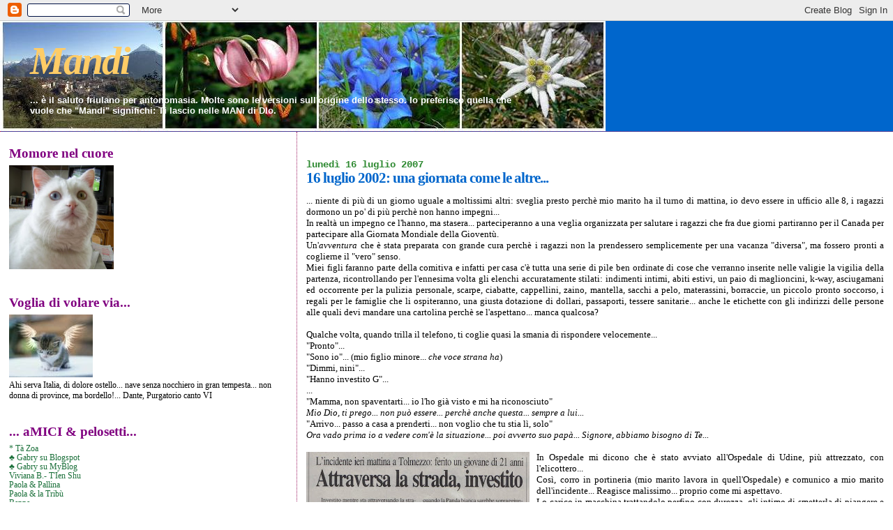

--- FILE ---
content_type: text/html; charset=UTF-8
request_url: https://kaishe.blogspot.com/2007/07/16-luglio-2002-una-giornata-come-le.html?showComment=1184593740001
body_size: 44576
content:
<!DOCTYPE html>
<html xmlns='http://www.w3.org/1999/xhtml' xmlns:b='http://www.google.com/2005/gml/b' xmlns:data='http://www.google.com/2005/gml/data' xmlns:expr='http://www.google.com/2005/gml/expr'>
<head>
<link href='https://www.blogger.com/static/v1/widgets/55013136-widget_css_bundle.css' rel='stylesheet' type='text/css'/>
<meta content='text/html; charset=UTF-8' http-equiv='Content-Type'/>
<meta content='blogger' name='generator'/>
<link href='https://kaishe.blogspot.com/favicon.ico' rel='icon' type='image/x-icon'/>
<link href='http://kaishe.blogspot.com/2007/07/16-luglio-2002-una-giornata-come-le.html' rel='canonical'/>
<link rel="alternate" type="application/atom+xml" title="Mandi - Atom" href="https://kaishe.blogspot.com/feeds/posts/default" />
<link rel="alternate" type="application/rss+xml" title="Mandi - RSS" href="https://kaishe.blogspot.com/feeds/posts/default?alt=rss" />
<link rel="service.post" type="application/atom+xml" title="Mandi - Atom" href="https://www.blogger.com/feeds/701113428363535209/posts/default" />

<link rel="alternate" type="application/atom+xml" title="Mandi - Atom" href="https://kaishe.blogspot.com/feeds/3206134226813228074/comments/default" />
<!--Can't find substitution for tag [blog.ieCssRetrofitLinks]-->
<link href='https://blogger.googleusercontent.com/img/b/R29vZ2xl/AVvXsEjJRWGw1KVmeZrhzfpoA5RNu33TJlvTnpO8TIbiYbEOy4-5FWh__oOyn6u7hQBW3uEFmiIGZVxg3l2sbPlZzRCNzYaH226ImfpWd55n9Bn0lIaMl07gS3cMMSoAabEXk_K_2vXHcIGWF3bO/s320/lastscan.jpg' rel='image_src'/>
<meta content='http://kaishe.blogspot.com/2007/07/16-luglio-2002-una-giornata-come-le.html' property='og:url'/>
<meta content='16 luglio 2002: una giornata come le altre...' property='og:title'/>
<meta content='... niente di più di un giorno uguale a moltissimi altri: sveglia presto perchè mio marito ha il turno di mattina, io devo essere in ufficio...' property='og:description'/>
<meta content='https://blogger.googleusercontent.com/img/b/R29vZ2xl/AVvXsEjJRWGw1KVmeZrhzfpoA5RNu33TJlvTnpO8TIbiYbEOy4-5FWh__oOyn6u7hQBW3uEFmiIGZVxg3l2sbPlZzRCNzYaH226ImfpWd55n9Bn0lIaMl07gS3cMMSoAabEXk_K_2vXHcIGWF3bO/w1200-h630-p-k-no-nu/lastscan.jpg' property='og:image'/>
<title>Mandi: 16 luglio 2002: una giornata come le altre...</title>
<style id='page-skin-1' type='text/css'><!--
/*
* Blogger Template Style
*
* Sand Dollar
* by Jason Sutter
* Updated by Blogger Team
*/
body {
margin:0px;
padding:0px;
background:#ffffff;
color:#000000;
font-size: small;
}
#outer-wrapper {
font:normal normal 100% Georgia, Utopia, 'Palatino Linotype', Palatino, serif;
}
a {
color:#cc0000;
}
a:hover {
color:#0066CC;
}
a img {
border-width: 0;
}
#content-wrapper {
padding-top: 0;
padding-right: 1em;
padding-bottom: 0;
padding-left: 1em;
}
@media all  {
div#main {
float:right;
width:66%;
padding-top:30px;
padding-right:0;
padding-bottom:10px;
padding-left:1em;
border-left:dotted 1px #9D1961;
word-wrap: break-word; /* fix for long text breaking sidebar float in IE */
overflow: hidden;     /* fix for long non-text content breaking IE sidebar float */
}
div#sidebar {
margin-top:20px;
margin-right:0px;
margin-bottom:0px;
margin-left:0;
padding:0px;
text-align:left;
float: left;
width: 31%;
word-wrap: break-word; /* fix for long text breaking sidebar float in IE */
overflow: hidden;     /* fix for long non-text content breaking IE sidebar float */
}
}
@media handheld  {
div#main {
float:none;
width:90%;
}
div#sidebar {
padding-top:30px;
padding-right:7%;
padding-bottom:10px;
padding-left:3%;
}
}
#header {
padding-top:0px;
padding-right:0px;
padding-bottom:0px;
padding-left:0px;
margin-top:0px;
margin-right:0px;
margin-bottom:0px;
margin-left:0px;
border-bottom:dotted 1px #9D1961;
background:#0066CC;
}
h1 a:link  {
text-decoration:none;
color:#ffcc66
}
h1 a:visited  {
text-decoration:none;
color:#ffcc66
}
h1,h2,h3 {
margin: 0;
}
h1 {
padding-top:25px;
padding-right:0px;
padding-bottom:10px;
padding-left:5%;
color:#ffcc66;
background:#b3b3b3;
font:italic bold 428% Times, serif;
letter-spacing:-2px;
}
h3.post-title {
color:#0066CC;
font:normal bold 158% Georgia, Times, serif;
letter-spacing:-1px;
}
h3.post-title a,
h3.post-title a:visited {
color: #0066CC;
}
h2.date-header  {
margin-top:10px;
margin-right:0px;
margin-bottom:0px;
margin-left:0px;
color:#2D8930;
font: normal bold 105% Courier, monospace;
}
h4 {
color:#aa0033;
}
#sidebar h2 {
color:#800080;
margin:0px;
padding:0px;
font:normal bold 150% Georgia, Times, serif;
}
#sidebar .widget {
margin-top:0px;
margin-right:0px;
margin-bottom:33px;
margin-left:0px;
padding-top:0px;
padding-right:0px;
padding-bottom:0px;
padding-left:0px;
font-size:95%;
}
#sidebar ul {
list-style-type:none;
padding-left: 0;
margin-top: 0;
}
#sidebar li {
margin-top:0px;
margin-right:0px;
margin-bottom:0px;
margin-left:0px;
padding-top:0px;
padding-right:0px;
padding-bottom:0px;
padding-left:0px;
list-style-type:none;
font-size:95%;
}
.description {
padding:0px;
margin-top:7px;
margin-right:12%;
margin-bottom:7px;
margin-left:5%;
color:#ffffff;
background:transparent;
font:bold 100% Verdana,Sans-Serif;
}
.post {
margin-top:0px;
margin-right:0px;
margin-bottom:30px;
margin-left:0px;
}
.post strong {
color:#000000;
font-weight:bold;
}
pre,code {
color:#1B703A;
}
strike {
color:#1B703A;
}
.post-footer  {
padding:0px;
margin:0px;
color:#444444;
font-size:80%;
}
.post-footer a {
border:none;
color:#003366;
text-decoration:none;
}
.post-footer a:hover {
text-decoration:underline;
}
#comments {
padding:0px;
font-size:110%;
font-weight:bold;
}
.comment-author {
margin-top: 10px;
}
.comment-body {
font-size:100%;
font-weight:normal;
color:black;
}
.comment-footer {
padding-bottom:20px;
color:#444444;
font-size:80%;
font-weight:normal;
display:inline;
margin-right:10px
}
.deleted-comment  {
font-style:italic;
color:gray;
}
.comment-link  {
margin-left:.6em;
}
.profile-textblock {
clear: both;
margin-left: 0;
}
.profile-img {
float: left;
margin-top: 0;
margin-right: 5px;
margin-bottom: 5px;
margin-left: 0;
border: 2px solid #b3b3b3;
}
#sidebar a:link  {
color:#1B703A;
text-decoration:none;
}
#sidebar a:active  {
color:#ff0000;
text-decoration:none;
}
#sidebar a:visited  {
color:sidebarlinkcolor;
text-decoration:none;
}
#sidebar a:hover {
color:#800080;
text-decoration:none;
}
.feed-links {
clear: both;
line-height: 2.5em;
}
#blog-pager-newer-link {
float: left;
}
#blog-pager-older-link {
float: right;
}
#blog-pager {
text-align: center;
}
.clear {
clear: both;
}
.widget-content {
margin-top: 0.5em;
}
/** Tweaks for layout editor preview */
body#layout #outer-wrapper {
margin-top: 0;
}
body#layout #main,
body#layout #sidebar {
margin-top: 10px;
padding-top: 0;
}

--></style>
<script language='javascript' type='text/javascript'>
function visualizza(id){
  if (document.getElementById){
    if(document.getElementById(id).style.display == 'none'){
      document.getElementById(id).style.display = 'block';
    }else{
      document.getElementById(id).style.display = 'none';
    }
  }
}
</script>
<link href='https://www.blogger.com/dyn-css/authorization.css?targetBlogID=701113428363535209&amp;zx=560d082f-a5cd-4514-8a8d-833c45ec90f4' media='none' onload='if(media!=&#39;all&#39;)media=&#39;all&#39;' rel='stylesheet'/><noscript><link href='https://www.blogger.com/dyn-css/authorization.css?targetBlogID=701113428363535209&amp;zx=560d082f-a5cd-4514-8a8d-833c45ec90f4' rel='stylesheet'/></noscript>
<meta name='google-adsense-platform-account' content='ca-host-pub-1556223355139109'/>
<meta name='google-adsense-platform-domain' content='blogspot.com'/>

</head>
<body>
<div class='navbar section' id='navbar'><div class='widget Navbar' data-version='1' id='Navbar1'><script type="text/javascript">
    function setAttributeOnload(object, attribute, val) {
      if(window.addEventListener) {
        window.addEventListener('load',
          function(){ object[attribute] = val; }, false);
      } else {
        window.attachEvent('onload', function(){ object[attribute] = val; });
      }
    }
  </script>
<div id="navbar-iframe-container"></div>
<script type="text/javascript" src="https://apis.google.com/js/platform.js"></script>
<script type="text/javascript">
      gapi.load("gapi.iframes:gapi.iframes.style.bubble", function() {
        if (gapi.iframes && gapi.iframes.getContext) {
          gapi.iframes.getContext().openChild({
              url: 'https://www.blogger.com/navbar/701113428363535209?po\x3d3206134226813228074\x26origin\x3dhttps://kaishe.blogspot.com',
              where: document.getElementById("navbar-iframe-container"),
              id: "navbar-iframe"
          });
        }
      });
    </script><script type="text/javascript">
(function() {
var script = document.createElement('script');
script.type = 'text/javascript';
script.src = '//pagead2.googlesyndication.com/pagead/js/google_top_exp.js';
var head = document.getElementsByTagName('head')[0];
if (head) {
head.appendChild(script);
}})();
</script>
</div></div>
<div id='outer-wrapper'><div id='wrap2'>
<!-- skip links for text browsers -->
<span id='skiplinks' style='display:none;'>
<a href='#main'>skip to main </a> |
      <a href='#sidebar'>skip to sidebar</a>
</span>
<div id='header-wrapper'>
<div class='header section' id='header'><div class='widget Header' data-version='1' id='Header1'>
<div id='header-inner' style='background-image: url("https://blogger.googleusercontent.com/img/b/R29vZ2xl/AVvXsEiiJIJeqCb9v2Oi0l3etts4K4BZrlSK56Ywu0-IHXlh_Y1wE1Ks4VQUFGGaZTCWEVqJgkM2_QNM6-bPZdaP9_CGRy_3PsYMir1gKOPNFnZkrJW1RUId_-wSGhyefUe92ftnajl-KZyKLGU/s1600-r/Fusea.jpg"); background-position: left; width: 868px; min-height: 158px; _height: 158px; background-repeat: no-repeat; '>
<div class='titlewrapper' style='background: transparent'>
<h1 class='title' style='background: transparent; border-width: 0px'>
<a href='https://kaishe.blogspot.com/'>
Mandi
</a>
</h1>
</div>
<div class='descriptionwrapper'>
<p class='description'><span>... è il saluto friulano per antonomasia.
Molte sono le versioni sull'origine dello stesso. Io preferisco quella che vuole che "Mandi" significhi: Ti lascio nelle MANi di DIo.</span></p>
</div>
</div>
</div></div>
</div>
<div id='content-wrapper'>
<div id='crosscol-wrapper' style='text-align:center'>
<div class='crosscol no-items section' id='crosscol'></div>
</div>
<div id='main-wrapper'>
<div class='main section' id='main'><div class='widget Blog' data-version='1' id='Blog1'>
<div class='blog-posts hfeed'>

          <div class="date-outer">
        
<h2 class='date-header'><span>lunedì 16 luglio 2007</span></h2>

          <div class="date-posts">
        
<div class='post-outer'>
<div class='post hentry uncustomized-post-template' itemprop='blogPost' itemscope='itemscope' itemtype='http://schema.org/BlogPosting'>
<meta content='https://blogger.googleusercontent.com/img/b/R29vZ2xl/AVvXsEjJRWGw1KVmeZrhzfpoA5RNu33TJlvTnpO8TIbiYbEOy4-5FWh__oOyn6u7hQBW3uEFmiIGZVxg3l2sbPlZzRCNzYaH226ImfpWd55n9Bn0lIaMl07gS3cMMSoAabEXk_K_2vXHcIGWF3bO/s320/lastscan.jpg' itemprop='image_url'/>
<meta content='701113428363535209' itemprop='blogId'/>
<meta content='3206134226813228074' itemprop='postId'/>
<a name='3206134226813228074'></a>
<h3 class='post-title entry-title' itemprop='name'>
16 luglio 2002: una giornata come le altre...
</h3>
<div class='post-header'>
<div class='post-header-line-1'></div>
</div>
<div class='post-body entry-content' id='post-body-3206134226813228074' itemprop='description articleBody'>
<p align="left"><a href="https://blogger.googleusercontent.com/img/b/R29vZ2xl/AVvXsEgYOYahBROPs6HD6LqP7MC1UXzAdXptvPcWIguXLjHB2BRgSswsY-5_g6XKWt_Y9Lc-YsZ8t-YUPKdo-OpzLDe3f52BputcWz2YK9ZTOfUw732ndJuyWy6alZM_6vxtnsqzvV2c7-qu8JKZ/s1600-h/lastscan.jpg"></a></p><div align="justify">... niente di più di un giorno uguale a moltissimi altri: sveglia presto perchè mio marito ha il turno di mattina, io devo essere in ufficio alle 8, i ragazzi dormono un po' di più perchè non hanno impegni...</div><div align="justify">In realtà un impegno ce l'hanno, ma stasera... parteciperanno a una veglia organizzata per salutare i ragazzi che fra due giorni partiranno per il Canada per partecipare alla Giornata Mondiale della Gioventù.</div><div align="justify">Un'<em>avventura</em> che è stata preparata con grande cura perchè i ragazzi non la prendessero semplicemente per una vacanza "diversa", ma fossero pronti a coglierne il "vero" senso.</div><div align="justify">Miei figli faranno parte della comitiva e infatti per casa c'è tutta una serie di pile ben ordinate di cose che verranno inserite nelle valigie la vigilia della partenza, ricontrollando per l'ennesima volta gli elenchi accuratamente stilati: indimenti intimi, abiti estivi, un paio di maglioncini, k-way, asciugamani ed occorrente per la pulizia personale, scarpe, ciabatte, cappellini, zaino, mantella, sacchi a pelo, materassini, borraccie, un piccolo pronto soccorso, i regali per le famiglie che li ospiteranno, una giusta dotazione di dollari, passaporti, tessere sanitarie... anche le etichette con gli indirizzi delle persone alle quali devi mandare una cartolina perchè se l'aspettano... manca qualcosa?</div><br /><div align="justify">Qualche volta, quando trilla il telefono, ti coglie quasi la smania di rispondere velocemente...</div>"Pronto"...<br />"Sono io"... (mio figlio minore...<em> che voce strana ha</em>)<br />"Dimmi, nini"...<br />"Hanno investito G"...<br />...<br />"Mamma, non spaventarti... io l'ho già visto e mi ha riconosciuto"<br /><div align="justify"><em>Mio Dio, ti prego... non può essere... perchè anche questa... sempre a lui...</em></div><div align="justify">"Arrivo... passo a casa a prenderti... non voglio che tu stia lì, solo"</div><div align="justify"><em>Ora vado prima io a vedere com'è la situazione... poi avverto suo papà... Signore, abbiamo bisogno di Te...</em></div><em></em><div align="left"><br /></div><div align="justify"><a href="https://blogger.googleusercontent.com/img/b/R29vZ2xl/AVvXsEjJRWGw1KVmeZrhzfpoA5RNu33TJlvTnpO8TIbiYbEOy4-5FWh__oOyn6u7hQBW3uEFmiIGZVxg3l2sbPlZzRCNzYaH226ImfpWd55n9Bn0lIaMl07gS3cMMSoAabEXk_K_2vXHcIGWF3bO/s1600-h/lastscan.jpg"><img alt="" border="0" id="BLOGGER_PHOTO_ID_5087114655670504034" src="https://blogger.googleusercontent.com/img/b/R29vZ2xl/AVvXsEjJRWGw1KVmeZrhzfpoA5RNu33TJlvTnpO8TIbiYbEOy4-5FWh__oOyn6u7hQBW3uEFmiIGZVxg3l2sbPlZzRCNzYaH226ImfpWd55n9Bn0lIaMl07gS3cMMSoAabEXk_K_2vXHcIGWF3bO/s320/lastscan.jpg" style="FLOAT: left; MARGIN: 0px 10px 10px 0px; CURSOR: hand" /></a>In Ospedale mi dicono che è stato avviato all'Ospedale di Udine, più attrezzato, con l'elicottero...</div><div align="justify">Così, corro in portineria (mio marito lavora in quell'Ospedale) e comunico a mio marito dell'incidente... Reagisce malissimo... proprio come mi aspettavo.</div><div align="justify"></div><div align="justify">Lo carico in macchina trattandolo perfino con durezza, gli intimo di smetterla di piangere e dire... quello che sta dicendo... mi giro a fare un sorriso a D che non ha ancora spiccicato parole "Tranquillo, vedrai che andrà tutto bene "... e partiamo verso il capoluogo...</div><br /><div align="justify">Al Pronto Soccorso di Udine, mi divincolo da qualcuno che cerca di farmi mettere in fila e mi catapulto in sala visite, seguita dagli altri due... lì finalmente lo troviamo... spaventato, dolorante, confuso, piangente "Non vado più in Canada"...</div>"Ci andrai un'altra volta, ora non preoccuparti di niente"...<br />"Non ci vado nemmeno io"...<br /><div align="justify">"Non se ne parla nemmeno... Ti pare che tuo fratello abbia bisogno anche di sentirsi in colpa per te. Ci vai per tutti e due e poi quando torni tu ci racconti della GMG e noi di quello che abbiamo fatto qui"...</div><br /><div align="justify">Vabbè... non racconto tutti i pensieri, le paure, i dubbi, le ribellioni, le persone che ho avuto vicine, le sensazioni che ci fossero anche alcuni che non ci potevano essere, le giustificazioni che mi sono data da sola... i pianti... miei, di mio marito, degli amici di mio figlio, dei ragazzini che animava, di mio papà...</div><br /><div align="justify">Sicuramente quell'esperienza e quei giorni ci sono scesi e rimasti nel cuore con un'impronta profondissima... a tutti, a chi l'ha vissuta sulla propria pelle, a chi ne ha subito contraccolpi indimenticabili e a chi ne è rimasto toccato magari solo per leggero sfioramento...</div><br /><div align="justify">Così questa data, 16 luglio, è diventato il BIS-compleanno di mio figlio... come se per lui ci fosse stato dato di festeggiare ufficialmente due volte all'anno per ringraziare del dono della sua vita...</div><div align="justify"></div>
<div style='clear: both;'></div>
</div>
<div class='post-footer'>
<div class='post-footer-line post-footer-line-1'>
<span class='post-author vcard'>
Pubblicato da
<span class='fn' itemprop='author' itemscope='itemscope' itemtype='http://schema.org/Person'>
<meta content='https://www.blogger.com/profile/03305513408962407404' itemprop='url'/>
<a class='g-profile' href='https://www.blogger.com/profile/03305513408962407404' rel='author' title='author profile'>
<span itemprop='name'>Kaishe</span>
</a>
</span>
</span>
<span class='post-timestamp'>
alle
<meta content='http://kaishe.blogspot.com/2007/07/16-luglio-2002-una-giornata-come-le.html' itemprop='url'/>
<a class='timestamp-link' href='https://kaishe.blogspot.com/2007/07/16-luglio-2002-una-giornata-come-le.html' rel='bookmark' title='permanent link'><abbr class='published' itemprop='datePublished' title='2007-07-16T06:37:00+02:00'>06:37:00</abbr></a>
</span>
<span class='post-comment-link'>
</span>
<span class='post-icons'>
<span class='item-control blog-admin pid-527681842'>
<a href='https://www.blogger.com/post-edit.g?blogID=701113428363535209&postID=3206134226813228074&from=pencil' title='Modifica post'>
<img alt='' class='icon-action' height='18' src='https://resources.blogblog.com/img/icon18_edit_allbkg.gif' width='18'/>
</a>
</span>
</span>
<div class='post-share-buttons goog-inline-block'>
</div>
</div>
<div class='post-footer-line post-footer-line-2'>
<span class='post-labels'>
Etichette:
<a href='https://kaishe.blogspot.com/search/label/Angolo%20dei%20Ricordi' rel='tag'>Angolo dei Ricordi</a>
</span>
</div>
<div class='post-footer-line post-footer-line-3'>
<span class='post-location'>
</span>
</div>
</div>
</div>
<div class='comments' id='comments'>
<a name='comments'></a>
<h4>
152
commenti:
        
</h4>
<dl class='avatar-comment-indent' id='comments-block'>
<dt class='comment-author ' id='c4933020002071306392'>
<a name='c4933020002071306392'></a>
<div class="avatar-image-container vcard"><span dir="ltr"><a href="https://www.blogger.com/profile/14376659342557778461" target="" rel="nofollow" onclick="" class="avatar-hovercard" id="av-4933020002071306392-14376659342557778461"><img src="https://resources.blogblog.com/img/blank.gif" width="35" height="35" class="delayLoad" style="display: none;" longdesc="//blogger.googleusercontent.com/img/b/R29vZ2xl/AVvXsEgDzhJHeI1vYnA2CJKC982CZpBeD-tTxXl37NJ5zSQK2eqNLpp79FNNPDZfpyWIE7I_LmILI7yZvpNnUn6YvpIp08foMektGQurUSFTKWRlIGLRvom4_sg56sTCFsCQH3o/s45-c/champagne.gif" alt="" title="STEFY">

<noscript><img src="//blogger.googleusercontent.com/img/b/R29vZ2xl/AVvXsEgDzhJHeI1vYnA2CJKC982CZpBeD-tTxXl37NJ5zSQK2eqNLpp79FNNPDZfpyWIE7I_LmILI7yZvpNnUn6YvpIp08foMektGQurUSFTKWRlIGLRvom4_sg56sTCFsCQH3o/s45-c/champagne.gif" width="35" height="35" class="photo" alt=""></noscript></a></span></div>
<a href='https://www.blogger.com/profile/14376659342557778461' rel='nofollow'>STEFY</a>
ha detto...
</dt>
<dd class='comment-body'>
<p>PRIMAAAAAAAAAAAAAAAAAAAAAAAAAA<BR/><BR/><BR/>Ciao a tutti, sono tornata ed ora me ne vado. Ho 850 kg di posta arrivata da catalogare ed archiviare.<BR/>A dopo (forse)</p>
</dd>
<dd class='comment-footer'>
<span class='comment-timestamp'>
<a href='https://kaishe.blogspot.com/2007/07/16-luglio-2002-una-giornata-come-le.html?showComment=1184561760000#c4933020002071306392' title='comment permalink'>
16 luglio 2007 alle ore 06:56
</a>
<span class='item-control blog-admin pid-1172241452'>
<a class='comment-delete' href='https://www.blogger.com/comment/delete/701113428363535209/4933020002071306392' title='Elimina commento'>
<img src='https://resources.blogblog.com/img/icon_delete13.gif'/>
</a>
</span>
</span>
</dd>
<dt class='comment-author blog-author' id='c1695040022660476128'>
<a name='c1695040022660476128'></a>
<div class="avatar-image-container vcard"><span dir="ltr"><a href="https://www.blogger.com/profile/03305513408962407404" target="" rel="nofollow" onclick="" class="avatar-hovercard" id="av-1695040022660476128-03305513408962407404"><img src="https://resources.blogblog.com/img/blank.gif" width="35" height="35" class="delayLoad" style="display: none;" longdesc="//blogger.googleusercontent.com/img/b/R29vZ2xl/AVvXsEjgudQ3s3RiPhCGBwcuR-BPiIRBMzDYYfrNzT-SSAOe_DiYjdCT7P38Myfo_PyYiLRYhd2koJM8WwUwJEKf1KEG4WZjiIOeTYKtfmSa2zqLwQdXeXjhq-bmDUJehpdsHQ/s45-c/Kai.jpg" alt="" title="Kaishe">

<noscript><img src="//blogger.googleusercontent.com/img/b/R29vZ2xl/AVvXsEjgudQ3s3RiPhCGBwcuR-BPiIRBMzDYYfrNzT-SSAOe_DiYjdCT7P38Myfo_PyYiLRYhd2koJM8WwUwJEKf1KEG4WZjiIOeTYKtfmSa2zqLwQdXeXjhq-bmDUJehpdsHQ/s45-c/Kai.jpg" width="35" height="35" class="photo" alt=""></noscript></a></span></div>
<a href='https://www.blogger.com/profile/03305513408962407404' rel='nofollow'>Kaishe</a>
ha detto...
</dt>
<dd class='comment-body'>
<p>Stefff... Buongiorno.... <BR/>BENTORNATA!!!!!!!!!!!!!<BR/>... a dopo...</p>
</dd>
<dd class='comment-footer'>
<span class='comment-timestamp'>
<a href='https://kaishe.blogspot.com/2007/07/16-luglio-2002-una-giornata-come-le.html?showComment=1184561940000#c1695040022660476128' title='comment permalink'>
16 luglio 2007 alle ore 06:59
</a>
<span class='item-control blog-admin pid-527681842'>
<a class='comment-delete' href='https://www.blogger.com/comment/delete/701113428363535209/1695040022660476128' title='Elimina commento'>
<img src='https://resources.blogblog.com/img/icon_delete13.gif'/>
</a>
</span>
</span>
</dd>
<dt class='comment-author ' id='c4664757105503292743'>
<a name='c4664757105503292743'></a>
<div class="avatar-image-container vcard"><span dir="ltr"><a href="https://www.blogger.com/profile/15154329088143401418" target="" rel="nofollow" onclick="" class="avatar-hovercard" id="av-4664757105503292743-15154329088143401418"><img src="https://resources.blogblog.com/img/blank.gif" width="35" height="35" class="delayLoad" style="display: none;" longdesc="//3.bp.blogspot.com/_4a6eRxPr1hs/SXqNoeMRoFI/AAAAAAAACw8/9T76ECCDDsk/S45-s35/logo.jpg" alt="" title="astrosio">

<noscript><img src="//3.bp.blogspot.com/_4a6eRxPr1hs/SXqNoeMRoFI/AAAAAAAACw8/9T76ECCDDsk/S45-s35/logo.jpg" width="35" height="35" class="photo" alt=""></noscript></a></span></div>
<a href='https://www.blogger.com/profile/15154329088143401418' rel='nofollow'>astrosio</a>
ha detto...
</dt>
<dd class='comment-body'>
<p>ciao stef, bentornata. leggi l'haiku. così magari ti passa la rabbia nei miei confronti. (scusa kaishe se ho usato il tuo blog per scopi personali.)</p>
</dd>
<dd class='comment-footer'>
<span class='comment-timestamp'>
<a href='https://kaishe.blogspot.com/2007/07/16-luglio-2002-una-giornata-come-le.html?showComment=1184568780000#c4664757105503292743' title='comment permalink'>
16 luglio 2007 alle ore 08:53
</a>
<span class='item-control blog-admin pid-1350690189'>
<a class='comment-delete' href='https://www.blogger.com/comment/delete/701113428363535209/4664757105503292743' title='Elimina commento'>
<img src='https://resources.blogblog.com/img/icon_delete13.gif'/>
</a>
</span>
</span>
</dd>
<dt class='comment-author blog-author' id='c878729659345674384'>
<a name='c878729659345674384'></a>
<div class="avatar-image-container vcard"><span dir="ltr"><a href="https://www.blogger.com/profile/03305513408962407404" target="" rel="nofollow" onclick="" class="avatar-hovercard" id="av-878729659345674384-03305513408962407404"><img src="https://resources.blogblog.com/img/blank.gif" width="35" height="35" class="delayLoad" style="display: none;" longdesc="//blogger.googleusercontent.com/img/b/R29vZ2xl/AVvXsEjgudQ3s3RiPhCGBwcuR-BPiIRBMzDYYfrNzT-SSAOe_DiYjdCT7P38Myfo_PyYiLRYhd2koJM8WwUwJEKf1KEG4WZjiIOeTYKtfmSa2zqLwQdXeXjhq-bmDUJehpdsHQ/s45-c/Kai.jpg" alt="" title="Kaishe">

<noscript><img src="//blogger.googleusercontent.com/img/b/R29vZ2xl/AVvXsEjgudQ3s3RiPhCGBwcuR-BPiIRBMzDYYfrNzT-SSAOe_DiYjdCT7P38Myfo_PyYiLRYhd2koJM8WwUwJEKf1KEG4WZjiIOeTYKtfmSa2zqLwQdXeXjhq-bmDUJehpdsHQ/s45-c/Kai.jpg" width="35" height="35" class="photo" alt=""></noscript></a></span></div>
<a href='https://www.blogger.com/profile/03305513408962407404' rel='nofollow'>Kaishe</a>
ha detto...
</dt>
<dd class='comment-body'>
<p>Beh... caro Astrosio, prima di decidere se ti perdono, devo ovviamente riunirmi in commissione plenaria con me stessa per deliberare...<BR/>In tale attesa... che è l'haiku???<BR/>Pare quasi un mio parente...</p>
</dd>
<dd class='comment-footer'>
<span class='comment-timestamp'>
<a href='https://kaishe.blogspot.com/2007/07/16-luglio-2002-una-giornata-come-le.html?showComment=1184569740000#c878729659345674384' title='comment permalink'>
16 luglio 2007 alle ore 09:09
</a>
<span class='item-control blog-admin pid-527681842'>
<a class='comment-delete' href='https://www.blogger.com/comment/delete/701113428363535209/878729659345674384' title='Elimina commento'>
<img src='https://resources.blogblog.com/img/icon_delete13.gif'/>
</a>
</span>
</span>
</dd>
<dt class='comment-author ' id='c3135392393161533953'>
<a name='c3135392393161533953'></a>
<div class="avatar-image-container vcard"><span dir="ltr"><a href="https://www.blogger.com/profile/03482559909512616148" target="" rel="nofollow" onclick="" class="avatar-hovercard" id="av-3135392393161533953-03482559909512616148"><img src="https://resources.blogblog.com/img/blank.gif" width="35" height="35" class="delayLoad" style="display: none;" longdesc="//blogger.googleusercontent.com/img/b/R29vZ2xl/AVvXsEgHV4Cyogjw3M95DcbdSCkxrDLRXg_i9uL2AUx2UgHLWs0cVqnVUe2EIZtD0HfGVx1HYrC1Q9jw61ZLO8X-YbxZkB-Wf4_YNb3LSCGd2iFTnXnbJCIl3lJSj4x-jZy3dQ/s45-c/images.jpg" alt="" title="cecy">

<noscript><img src="//blogger.googleusercontent.com/img/b/R29vZ2xl/AVvXsEgHV4Cyogjw3M95DcbdSCkxrDLRXg_i9uL2AUx2UgHLWs0cVqnVUe2EIZtD0HfGVx1HYrC1Q9jw61ZLO8X-YbxZkB-Wf4_YNb3LSCGd2iFTnXnbJCIl3lJSj4x-jZy3dQ/s45-c/images.jpg" width="35" height="35" class="photo" alt=""></noscript></a></span></div>
<a href='https://www.blogger.com/profile/03482559909512616148' rel='nofollow'>cecy</a>
ha detto...
</dt>
<dd class='comment-body'>
<p>buongiorno! <BR/><BR/>bentornata stef! kay il tuo agolo dei ricordi suscita sempre in me tante calde emozioni, che spavento sarà stato e che grande rimpianto per lui non aver preso parte alla GMG...ma ci saranno tante altre giornate come quella per fortuna per lui e per voi...quest'anno ad esempio, se non sbaglio sarà a Sidney, troppo lontano? non va nessuno del vostro gruppo.....<BR/><BR/>oggi rientra la mia adorata cuginetta dal camposcuola, è il primo a cui partecipa, peccato solo sia organizzato dall'A.C. (grrrrrrr)....spero cmq sia stata una bella esperienza per lei....</p>
</dd>
<dd class='comment-footer'>
<span class='comment-timestamp'>
<a href='https://kaishe.blogspot.com/2007/07/16-luglio-2002-una-giornata-come-le.html?showComment=1184570340000#c3135392393161533953' title='comment permalink'>
16 luglio 2007 alle ore 09:19
</a>
<span class='item-control blog-admin pid-457547287'>
<a class='comment-delete' href='https://www.blogger.com/comment/delete/701113428363535209/3135392393161533953' title='Elimina commento'>
<img src='https://resources.blogblog.com/img/icon_delete13.gif'/>
</a>
</span>
</span>
</dd>
<dt class='comment-author blog-author' id='c8454424907491312817'>
<a name='c8454424907491312817'></a>
<div class="avatar-image-container vcard"><span dir="ltr"><a href="https://www.blogger.com/profile/03305513408962407404" target="" rel="nofollow" onclick="" class="avatar-hovercard" id="av-8454424907491312817-03305513408962407404"><img src="https://resources.blogblog.com/img/blank.gif" width="35" height="35" class="delayLoad" style="display: none;" longdesc="//blogger.googleusercontent.com/img/b/R29vZ2xl/AVvXsEjgudQ3s3RiPhCGBwcuR-BPiIRBMzDYYfrNzT-SSAOe_DiYjdCT7P38Myfo_PyYiLRYhd2koJM8WwUwJEKf1KEG4WZjiIOeTYKtfmSa2zqLwQdXeXjhq-bmDUJehpdsHQ/s45-c/Kai.jpg" alt="" title="Kaishe">

<noscript><img src="//blogger.googleusercontent.com/img/b/R29vZ2xl/AVvXsEjgudQ3s3RiPhCGBwcuR-BPiIRBMzDYYfrNzT-SSAOe_DiYjdCT7P38Myfo_PyYiLRYhd2koJM8WwUwJEKf1KEG4WZjiIOeTYKtfmSa2zqLwQdXeXjhq-bmDUJehpdsHQ/s45-c/Kai.jpg" width="35" height="35" class="photo" alt=""></noscript></a></span></div>
<a href='https://www.blogger.com/profile/03305513408962407404' rel='nofollow'>Kaishe</a>
ha detto...
</dt>
<dd class='comment-body'>
<p>Buongiorno Cecy...<BR/>ero titubante sulla "proposta"... ma poi ieri ho deciso di raccontarvi anche questo momento...<BR/>Certi il Canada è stata una bella esperienza... poi appena gli hanno tolto l'imbracatura per la frattura della clavicola, noi siamo andati a Roma... ma naturalmente non è stata l'esperienza che poteva essere...<BR/>Io però mi sono sempre chiesta perchè sia accaduto... e ho meditato che può essere stato il "minore dei mali"... nel senso che (tanto per dire un aspetto) le ore di volo erano troppe per i "nostri" problemi...<BR/><BR/>Per Sidney i ragazzi non ci pensano neppure... troppo lontano, troppo costoso, troppo caldo... invece io sono stata contattatya per la possibilità di andarci come accompagnatrice... ma ci andrei solo se ci volesse andare il MIO ragazzo della GMG 2005... che ritiene di non voler sopportare tutti i disagi dell'altra volta...<BR/><BR/>Camposcuola... noi stiamo preparandoli... con alcuni punti da risolvere...<BR/>Per esempio, dato che la casa ha 41 posti letto, dove piazziamo i "residui" se risultiamo essere in 56 ???<BR/>Vedrai che tua cugina sarà contenta (anche se pure io concordo sulla poca simpatia per tutte quelle associazioni spocchiose che pensano di essere migliori di chiunque altro...)<BR/><BR/>Tu stai bene?<BR/>Ti prepari all'incontro?</p>
</dd>
<dd class='comment-footer'>
<span class='comment-timestamp'>
<a href='https://kaishe.blogspot.com/2007/07/16-luglio-2002-una-giornata-come-le.html?showComment=1184571180000#c8454424907491312817' title='comment permalink'>
16 luglio 2007 alle ore 09:33
</a>
<span class='item-control blog-admin pid-527681842'>
<a class='comment-delete' href='https://www.blogger.com/comment/delete/701113428363535209/8454424907491312817' title='Elimina commento'>
<img src='https://resources.blogblog.com/img/icon_delete13.gif'/>
</a>
</span>
</span>
</dd>
<dt class='comment-author ' id='c2948257687670380257'>
<a name='c2948257687670380257'></a>
<div class="avatar-image-container vcard"><span dir="ltr"><a href="https://www.blogger.com/profile/03482559909512616148" target="" rel="nofollow" onclick="" class="avatar-hovercard" id="av-2948257687670380257-03482559909512616148"><img src="https://resources.blogblog.com/img/blank.gif" width="35" height="35" class="delayLoad" style="display: none;" longdesc="//blogger.googleusercontent.com/img/b/R29vZ2xl/AVvXsEgHV4Cyogjw3M95DcbdSCkxrDLRXg_i9uL2AUx2UgHLWs0cVqnVUe2EIZtD0HfGVx1HYrC1Q9jw61ZLO8X-YbxZkB-Wf4_YNb3LSCGd2iFTnXnbJCIl3lJSj4x-jZy3dQ/s45-c/images.jpg" alt="" title="cecy">

<noscript><img src="//blogger.googleusercontent.com/img/b/R29vZ2xl/AVvXsEgHV4Cyogjw3M95DcbdSCkxrDLRXg_i9uL2AUx2UgHLWs0cVqnVUe2EIZtD0HfGVx1HYrC1Q9jw61ZLO8X-YbxZkB-Wf4_YNb3LSCGd2iFTnXnbJCIl3lJSj4x-jZy3dQ/s45-c/images.jpg" width="35" height="35" class="photo" alt=""></noscript></a></span></div>
<a href='https://www.blogger.com/profile/03482559909512616148' rel='nofollow'>cecy</a>
ha detto...
</dt>
<dd class='comment-body'>
<p>oggi sto abbastanca bene, comincio a muovermi sempre con più facilità e ormai non prendo quasi mai le stampelle, non vedo l'ora che sia stasera, in più oggi mi accompagna un amica al centro perchè è in ferie, così sarà più facile per balu trovarmi....anzi pensavo di chiederle se vuole incontrarsi a metà strada, sempre che la mia amica sia ancora disponibile, ora chiamo lei e poi sento balu...che emosssione!!!</p>
</dd>
<dd class='comment-footer'>
<span class='comment-timestamp'>
<a href='https://kaishe.blogspot.com/2007/07/16-luglio-2002-una-giornata-come-le.html?showComment=1184571780000#c2948257687670380257' title='comment permalink'>
16 luglio 2007 alle ore 09:43
</a>
<span class='item-control blog-admin pid-457547287'>
<a class='comment-delete' href='https://www.blogger.com/comment/delete/701113428363535209/2948257687670380257' title='Elimina commento'>
<img src='https://resources.blogblog.com/img/icon_delete13.gif'/>
</a>
</span>
</span>
</dd>
<dt class='comment-author ' id='c998139645974001532'>
<a name='c998139645974001532'></a>
<div class="avatar-image-container vcard"><span dir="ltr"><a href="https://www.blogger.com/profile/03482559909512616148" target="" rel="nofollow" onclick="" class="avatar-hovercard" id="av-998139645974001532-03482559909512616148"><img src="https://resources.blogblog.com/img/blank.gif" width="35" height="35" class="delayLoad" style="display: none;" longdesc="//blogger.googleusercontent.com/img/b/R29vZ2xl/AVvXsEgHV4Cyogjw3M95DcbdSCkxrDLRXg_i9uL2AUx2UgHLWs0cVqnVUe2EIZtD0HfGVx1HYrC1Q9jw61ZLO8X-YbxZkB-Wf4_YNb3LSCGd2iFTnXnbJCIl3lJSj4x-jZy3dQ/s45-c/images.jpg" alt="" title="cecy">

<noscript><img src="//blogger.googleusercontent.com/img/b/R29vZ2xl/AVvXsEgHV4Cyogjw3M95DcbdSCkxrDLRXg_i9uL2AUx2UgHLWs0cVqnVUe2EIZtD0HfGVx1HYrC1Q9jw61ZLO8X-YbxZkB-Wf4_YNb3LSCGd2iFTnXnbJCIl3lJSj4x-jZy3dQ/s45-c/images.jpg" width="35" height="35" class="photo" alt=""></noscript></a></span></div>
<a href='https://www.blogger.com/profile/03482559909512616148' rel='nofollow'>cecy</a>
ha detto...
</dt>
<dd class='comment-body'>
<p>tu hai fatto la GMG a Roma nell'anno del giubileo, è il mio grande rimpianto, e non perchè all'epoca mi sia venuta voglia di andare, non ne conoscevo neppure l'esistenza vista la mia lontananza dalla Chiesa (da noi il viaggio era organizzato dall'A.C. che selezionava accuratamente chi fosse degno di andarci), ma quando a fine ottobre sono stata lì per il servizio di volontariato e ho sentito come ne parlavano i ragazzi che ho conosciuto ho avuto l'impressione di essermi persa un grande evento, vedevo ancora le emozioni e il calore nei loro occhi....</p>
</dd>
<dd class='comment-footer'>
<span class='comment-timestamp'>
<a href='https://kaishe.blogspot.com/2007/07/16-luglio-2002-una-giornata-come-le.html?showComment=1184572020000#c998139645974001532' title='comment permalink'>
16 luglio 2007 alle ore 09:47
</a>
<span class='item-control blog-admin pid-457547287'>
<a class='comment-delete' href='https://www.blogger.com/comment/delete/701113428363535209/998139645974001532' title='Elimina commento'>
<img src='https://resources.blogblog.com/img/icon_delete13.gif'/>
</a>
</span>
</span>
</dd>
<dt class='comment-author ' id='c1900990489603006115'>
<a name='c1900990489603006115'></a>
<div class="avatar-image-container avatar-stock"><span dir="ltr"><img src="//resources.blogblog.com/img/blank.gif" width="35" height="35" alt="" title="Anonimo">

</span></div>
Anonimo
ha detto...
</dt>
<dd class='comment-body'>
<p>Buongiorrrrrrnoooo BLOG! <BR/>Oggi sarò un po' impegnatina, ma ... fa lo stesso!:)))<BR/>Bella storia Kay, soprattt x la ricorrenza... effettivamente festeggiare il bis-compleanno di tuo figlio è dvr importante, così come ringraziare qualcuno ke è + in alto di tutti!!!:)<BR/><BR/>Ciao Steeeeeeee e bentornata!!!<BR/>T sei divertita in Spagna?:)))<BR/><BR/>Baci a tutti e a ... dopisssssssimo!!!:)))))))))))))))))</p>
</dd>
<dd class='comment-footer'>
<span class='comment-timestamp'>
<a href='https://kaishe.blogspot.com/2007/07/16-luglio-2002-una-giornata-come-le.html?showComment=1184572140000#c1900990489603006115' title='comment permalink'>
16 luglio 2007 alle ore 09:49
</a>
<span class='item-control blog-admin pid-877245593'>
<a class='comment-delete' href='https://www.blogger.com/comment/delete/701113428363535209/1900990489603006115' title='Elimina commento'>
<img src='https://resources.blogblog.com/img/icon_delete13.gif'/>
</a>
</span>
</span>
</dd>
<dt class='comment-author ' id='c5849156237407311316'>
<a name='c5849156237407311316'></a>
<div class="avatar-image-container vcard"><span dir="ltr"><a href="https://www.blogger.com/profile/03482559909512616148" target="" rel="nofollow" onclick="" class="avatar-hovercard" id="av-5849156237407311316-03482559909512616148"><img src="https://resources.blogblog.com/img/blank.gif" width="35" height="35" class="delayLoad" style="display: none;" longdesc="//blogger.googleusercontent.com/img/b/R29vZ2xl/AVvXsEgHV4Cyogjw3M95DcbdSCkxrDLRXg_i9uL2AUx2UgHLWs0cVqnVUe2EIZtD0HfGVx1HYrC1Q9jw61ZLO8X-YbxZkB-Wf4_YNb3LSCGd2iFTnXnbJCIl3lJSj4x-jZy3dQ/s45-c/images.jpg" alt="" title="cecy">

<noscript><img src="//blogger.googleusercontent.com/img/b/R29vZ2xl/AVvXsEgHV4Cyogjw3M95DcbdSCkxrDLRXg_i9uL2AUx2UgHLWs0cVqnVUe2EIZtD0HfGVx1HYrC1Q9jw61ZLO8X-YbxZkB-Wf4_YNb3LSCGd2iFTnXnbJCIl3lJSj4x-jZy3dQ/s45-c/images.jpg" width="35" height="35" class="photo" alt=""></noscript></a></span></div>
<a href='https://www.blogger.com/profile/03482559909512616148' rel='nofollow'>cecy</a>
ha detto...
</dt>
<dd class='comment-body'>
<p>ciao winx..... calmati e fragatene del lavoro stai qui con noi ;-)</p>
</dd>
<dd class='comment-footer'>
<span class='comment-timestamp'>
<a href='https://kaishe.blogspot.com/2007/07/16-luglio-2002-una-giornata-come-le.html?showComment=1184572320000#c5849156237407311316' title='comment permalink'>
16 luglio 2007 alle ore 09:52
</a>
<span class='item-control blog-admin pid-457547287'>
<a class='comment-delete' href='https://www.blogger.com/comment/delete/701113428363535209/5849156237407311316' title='Elimina commento'>
<img src='https://resources.blogblog.com/img/icon_delete13.gif'/>
</a>
</span>
</span>
</dd>
<dt class='comment-author ' id='c5926461346693740251'>
<a name='c5926461346693740251'></a>
<div class="avatar-image-container avatar-stock"><span dir="ltr"><img src="//resources.blogblog.com/img/blank.gif" width="35" height="35" alt="" title="Anonimo">

</span></div>
Anonimo
ha detto...
</dt>
<dd class='comment-body'>
<p>Ciao Cecy! Il problema è ke credo di essermene fregata fin troppo del lavoro... e dopo... ttt i nodi vengono al pettine... putroppoooooo!!!:((((((<BR/><BR/>Cmq...andato bene il weekend??? Siete stati al mare o a fare le lavatrici come al solito???:)))))</p>
</dd>
<dd class='comment-footer'>
<span class='comment-timestamp'>
<a href='https://kaishe.blogspot.com/2007/07/16-luglio-2002-una-giornata-come-le.html?showComment=1184572680000#c5926461346693740251' title='comment permalink'>
16 luglio 2007 alle ore 09:58
</a>
<span class='item-control blog-admin pid-877245593'>
<a class='comment-delete' href='https://www.blogger.com/comment/delete/701113428363535209/5926461346693740251' title='Elimina commento'>
<img src='https://resources.blogblog.com/img/icon_delete13.gif'/>
</a>
</span>
</span>
</dd>
<dt class='comment-author blog-author' id='c195211576972687268'>
<a name='c195211576972687268'></a>
<div class="avatar-image-container vcard"><span dir="ltr"><a href="https://www.blogger.com/profile/03305513408962407404" target="" rel="nofollow" onclick="" class="avatar-hovercard" id="av-195211576972687268-03305513408962407404"><img src="https://resources.blogblog.com/img/blank.gif" width="35" height="35" class="delayLoad" style="display: none;" longdesc="//blogger.googleusercontent.com/img/b/R29vZ2xl/AVvXsEjgudQ3s3RiPhCGBwcuR-BPiIRBMzDYYfrNzT-SSAOe_DiYjdCT7P38Myfo_PyYiLRYhd2koJM8WwUwJEKf1KEG4WZjiIOeTYKtfmSa2zqLwQdXeXjhq-bmDUJehpdsHQ/s45-c/Kai.jpg" alt="" title="Kaishe">

<noscript><img src="//blogger.googleusercontent.com/img/b/R29vZ2xl/AVvXsEjgudQ3s3RiPhCGBwcuR-BPiIRBMzDYYfrNzT-SSAOe_DiYjdCT7P38Myfo_PyYiLRYhd2koJM8WwUwJEKf1KEG4WZjiIOeTYKtfmSa2zqLwQdXeXjhq-bmDUJehpdsHQ/s45-c/Kai.jpg" width="35" height="35" class="photo" alt=""></noscript></a></span></div>
<a href='https://www.blogger.com/profile/03305513408962407404' rel='nofollow'>Kaishe</a>
ha detto...
</dt>
<dd class='comment-body'>
<p>Ciao Winx... che carina che sei oggi... baci baci...<BR/><BR/>Per il week end... niente mare (odio mettermi in costume), niente lavatrici (lo stendino era già stracolmo), niente riposo (quando mai!)...<BR/>Ho fatto incomtri di preparazione campiscuola, e, al pomeriggio della domenica, la guida alla mostra...<BR/><BR/>Quanto è vero che stiamo prendendo coscienza che abbiamo un tantinello trascurato le scartoffie dell'ufficio...</p>
</dd>
<dd class='comment-footer'>
<span class='comment-timestamp'>
<a href='https://kaishe.blogspot.com/2007/07/16-luglio-2002-una-giornata-come-le.html?showComment=1184573340000#c195211576972687268' title='comment permalink'>
16 luglio 2007 alle ore 10:09
</a>
<span class='item-control blog-admin pid-527681842'>
<a class='comment-delete' href='https://www.blogger.com/comment/delete/701113428363535209/195211576972687268' title='Elimina commento'>
<img src='https://resources.blogblog.com/img/icon_delete13.gif'/>
</a>
</span>
</span>
</dd>
<dt class='comment-author ' id='c2008178100229778184'>
<a name='c2008178100229778184'></a>
<div class="avatar-image-container vcard"><span dir="ltr"><a href="https://www.blogger.com/profile/18262350027395716692" target="" rel="nofollow" onclick="" class="avatar-hovercard" id="av-2008178100229778184-18262350027395716692"><img src="https://resources.blogblog.com/img/blank.gif" width="35" height="35" class="delayLoad" style="display: none;" longdesc="//4.bp.blogspot.com/_7RFCi8r5Twk/SZ42x6u8x3I/AAAAAAAAAAM/o28kO2QqIEQ/S45-s35/dori.jpg" alt="" title="Laopa">

<noscript><img src="//4.bp.blogspot.com/_7RFCi8r5Twk/SZ42x6u8x3I/AAAAAAAAAAM/o28kO2QqIEQ/S45-s35/dori.jpg" width="35" height="35" class="photo" alt=""></noscript></a></span></div>
<a href='https://www.blogger.com/profile/18262350027395716692' rel='nofollow'>Laopa</a>
ha detto...
</dt>
<dd class='comment-body'>
<p>buongiorno blogghi!!!!!</p>
</dd>
<dd class='comment-footer'>
<span class='comment-timestamp'>
<a href='https://kaishe.blogspot.com/2007/07/16-luglio-2002-una-giornata-come-le.html?showComment=1184573340001#c2008178100229778184' title='comment permalink'>
16 luglio 2007 alle ore 10:09
</a>
<span class='item-control blog-admin pid-521841058'>
<a class='comment-delete' href='https://www.blogger.com/comment/delete/701113428363535209/2008178100229778184' title='Elimina commento'>
<img src='https://resources.blogblog.com/img/icon_delete13.gif'/>
</a>
</span>
</span>
</dd>
<dt class='comment-author blog-author' id='c3637531979266063377'>
<a name='c3637531979266063377'></a>
<div class="avatar-image-container vcard"><span dir="ltr"><a href="https://www.blogger.com/profile/03305513408962407404" target="" rel="nofollow" onclick="" class="avatar-hovercard" id="av-3637531979266063377-03305513408962407404"><img src="https://resources.blogblog.com/img/blank.gif" width="35" height="35" class="delayLoad" style="display: none;" longdesc="//blogger.googleusercontent.com/img/b/R29vZ2xl/AVvXsEjgudQ3s3RiPhCGBwcuR-BPiIRBMzDYYfrNzT-SSAOe_DiYjdCT7P38Myfo_PyYiLRYhd2koJM8WwUwJEKf1KEG4WZjiIOeTYKtfmSa2zqLwQdXeXjhq-bmDUJehpdsHQ/s45-c/Kai.jpg" alt="" title="Kaishe">

<noscript><img src="//blogger.googleusercontent.com/img/b/R29vZ2xl/AVvXsEjgudQ3s3RiPhCGBwcuR-BPiIRBMzDYYfrNzT-SSAOe_DiYjdCT7P38Myfo_PyYiLRYhd2koJM8WwUwJEKf1KEG4WZjiIOeTYKtfmSa2zqLwQdXeXjhq-bmDUJehpdsHQ/s45-c/Kai.jpg" width="35" height="35" class="photo" alt=""></noscript></a></span></div>
<a href='https://www.blogger.com/profile/03305513408962407404' rel='nofollow'>Kaishe</a>
ha detto...
</dt>
<dd class='comment-body'>
<p>LAOPAAAAAAAAAAAAAAAAAAAAAAAAAAAAA!!!!!!<BR/><BR/>CIAO... CHE BELLO!!!!!!!!!!!!!!!!!!!!!</p>
</dd>
<dd class='comment-footer'>
<span class='comment-timestamp'>
<a href='https://kaishe.blogspot.com/2007/07/16-luglio-2002-una-giornata-come-le.html?showComment=1184573460000#c3637531979266063377' title='comment permalink'>
16 luglio 2007 alle ore 10:11
</a>
<span class='item-control blog-admin pid-527681842'>
<a class='comment-delete' href='https://www.blogger.com/comment/delete/701113428363535209/3637531979266063377' title='Elimina commento'>
<img src='https://resources.blogblog.com/img/icon_delete13.gif'/>
</a>
</span>
</span>
</dd>
<dt class='comment-author ' id='c8369345429449897336'>
<a name='c8369345429449897336'></a>
<div class="avatar-image-container vcard"><span dir="ltr"><a href="https://www.blogger.com/profile/14376659342557778461" target="" rel="nofollow" onclick="" class="avatar-hovercard" id="av-8369345429449897336-14376659342557778461"><img src="https://resources.blogblog.com/img/blank.gif" width="35" height="35" class="delayLoad" style="display: none;" longdesc="//blogger.googleusercontent.com/img/b/R29vZ2xl/AVvXsEgDzhJHeI1vYnA2CJKC982CZpBeD-tTxXl37NJ5zSQK2eqNLpp79FNNPDZfpyWIE7I_LmILI7yZvpNnUn6YvpIp08foMektGQurUSFTKWRlIGLRvom4_sg56sTCFsCQH3o/s45-c/champagne.gif" alt="" title="STEFY">

<noscript><img src="//blogger.googleusercontent.com/img/b/R29vZ2xl/AVvXsEgDzhJHeI1vYnA2CJKC982CZpBeD-tTxXl37NJ5zSQK2eqNLpp79FNNPDZfpyWIE7I_LmILI7yZvpNnUn6YvpIp08foMektGQurUSFTKWRlIGLRvom4_sg56sTCFsCQH3o/s45-c/champagne.gif" width="35" height="35" class="photo" alt=""></noscript></a></span></div>
<a href='https://www.blogger.com/profile/14376659342557778461' rel='nofollow'>STEFY</a>
ha detto...
</dt>
<dd class='comment-body'>
<p>CIAO SUPER LAOPAAAAAAAAAAAAAAAA<BR/>come stai?<BR/>che si dice?<BR/>il marito, tutto bene?<BR/>la dieta?<BR/>il lavoro?<BR/>le amiche?<BR/>le colleghe?<BR/>la casa?<BR/><BR/>INSOMMMMMMMA, RACCONTACI UN Pò DI CA**I TUOI, CHE è ORA!!!!</p>
</dd>
<dd class='comment-footer'>
<span class='comment-timestamp'>
<a href='https://kaishe.blogspot.com/2007/07/16-luglio-2002-una-giornata-come-le.html?showComment=1184573460001#c8369345429449897336' title='comment permalink'>
16 luglio 2007 alle ore 10:11
</a>
<span class='item-control blog-admin pid-1172241452'>
<a class='comment-delete' href='https://www.blogger.com/comment/delete/701113428363535209/8369345429449897336' title='Elimina commento'>
<img src='https://resources.blogblog.com/img/icon_delete13.gif'/>
</a>
</span>
</span>
</dd>
<dt class='comment-author blog-author' id='c5685621990719989728'>
<a name='c5685621990719989728'></a>
<div class="avatar-image-container vcard"><span dir="ltr"><a href="https://www.blogger.com/profile/03305513408962407404" target="" rel="nofollow" onclick="" class="avatar-hovercard" id="av-5685621990719989728-03305513408962407404"><img src="https://resources.blogblog.com/img/blank.gif" width="35" height="35" class="delayLoad" style="display: none;" longdesc="//blogger.googleusercontent.com/img/b/R29vZ2xl/AVvXsEjgudQ3s3RiPhCGBwcuR-BPiIRBMzDYYfrNzT-SSAOe_DiYjdCT7P38Myfo_PyYiLRYhd2koJM8WwUwJEKf1KEG4WZjiIOeTYKtfmSa2zqLwQdXeXjhq-bmDUJehpdsHQ/s45-c/Kai.jpg" alt="" title="Kaishe">

<noscript><img src="//blogger.googleusercontent.com/img/b/R29vZ2xl/AVvXsEjgudQ3s3RiPhCGBwcuR-BPiIRBMzDYYfrNzT-SSAOe_DiYjdCT7P38Myfo_PyYiLRYhd2koJM8WwUwJEKf1KEG4WZjiIOeTYKtfmSa2zqLwQdXeXjhq-bmDUJehpdsHQ/s45-c/Kai.jpg" width="35" height="35" class="photo" alt=""></noscript></a></span></div>
<a href='https://www.blogger.com/profile/03305513408962407404' rel='nofollow'>Kaishe</a>
ha detto...
</dt>
<dd class='comment-body'>
<p>Che bell'avatar a tema...<BR/><BR/>Laopa dicci dicci...<BR/><BR/>Tu, Stef, ci racconti da te ???</p>
</dd>
<dd class='comment-footer'>
<span class='comment-timestamp'>
<a href='https://kaishe.blogspot.com/2007/07/16-luglio-2002-una-giornata-come-le.html?showComment=1184573580000#c5685621990719989728' title='comment permalink'>
16 luglio 2007 alle ore 10:13
</a>
<span class='item-control blog-admin pid-527681842'>
<a class='comment-delete' href='https://www.blogger.com/comment/delete/701113428363535209/5685621990719989728' title='Elimina commento'>
<img src='https://resources.blogblog.com/img/icon_delete13.gif'/>
</a>
</span>
</span>
</dd>
<dt class='comment-author ' id='c5517089023371726598'>
<a name='c5517089023371726598'></a>
<div class="avatar-image-container avatar-stock"><span dir="ltr"><img src="//resources.blogblog.com/img/blank.gif" width="35" height="35" alt="" title="Anonimo">

</span></div>
Anonimo
ha detto...
</dt>
<dd class='comment-body'>
<p>Grazie KAY... ma oggi + ke carina mi sento..."alienata"!!!:((((<BR/>Vedi un po' tu... e x fortuna ke sono a scoppio ritardato!:/</p>
</dd>
<dd class='comment-footer'>
<span class='comment-timestamp'>
<a href='https://kaishe.blogspot.com/2007/07/16-luglio-2002-una-giornata-come-le.html?showComment=1184573700000#c5517089023371726598' title='comment permalink'>
16 luglio 2007 alle ore 10:15
</a>
<span class='item-control blog-admin pid-877245593'>
<a class='comment-delete' href='https://www.blogger.com/comment/delete/701113428363535209/5517089023371726598' title='Elimina commento'>
<img src='https://resources.blogblog.com/img/icon_delete13.gif'/>
</a>
</span>
</span>
</dd>
<dt class='comment-author ' id='c570130912041786519'>
<a name='c570130912041786519'></a>
<div class="avatar-image-container avatar-stock"><span dir="ltr"><img src="//resources.blogblog.com/img/blank.gif" width="35" height="35" alt="" title="Anonimo">

</span></div>
Anonimo
ha detto...
</dt>
<dd class='comment-body'>
<p>Ehiiiiii... ciao Laopuccia Superstarrrr!!! Scommetto ke sei ancora in Luna di Miele, eh???<BR/><BR/>p.s.: beata te...</p>
</dd>
<dd class='comment-footer'>
<span class='comment-timestamp'>
<a href='https://kaishe.blogspot.com/2007/07/16-luglio-2002-una-giornata-come-le.html?showComment=1184573760000#c570130912041786519' title='comment permalink'>
16 luglio 2007 alle ore 10:16
</a>
<span class='item-control blog-admin pid-877245593'>
<a class='comment-delete' href='https://www.blogger.com/comment/delete/701113428363535209/570130912041786519' title='Elimina commento'>
<img src='https://resources.blogblog.com/img/icon_delete13.gif'/>
</a>
</span>
</span>
</dd>
<dt class='comment-author ' id='c1291877269743626762'>
<a name='c1291877269743626762'></a>
<div class="avatar-image-container vcard"><span dir="ltr"><a href="https://www.blogger.com/profile/18262350027395716692" target="" rel="nofollow" onclick="" class="avatar-hovercard" id="av-1291877269743626762-18262350027395716692"><img src="https://resources.blogblog.com/img/blank.gif" width="35" height="35" class="delayLoad" style="display: none;" longdesc="//4.bp.blogspot.com/_7RFCi8r5Twk/SZ42x6u8x3I/AAAAAAAAAAM/o28kO2QqIEQ/S45-s35/dori.jpg" alt="" title="Laopa">

<noscript><img src="//4.bp.blogspot.com/_7RFCi8r5Twk/SZ42x6u8x3I/AAAAAAAAAAM/o28kO2QqIEQ/S45-s35/dori.jpg" width="35" height="35" class="photo" alt=""></noscript></a></span></div>
<a href='https://www.blogger.com/profile/18262350027395716692' rel='nofollow'>Laopa</a>
ha detto...
</dt>
<dd class='comment-body'>
<p>TUTTO BENE GRAZIE....<BR/>PRIMA DI TUTTO UN ABBRACCIO A KAISHE....<BR/>UN BACIO ALLA CECY CHE MI HA MESSAGGIATO MA NON HO RISPOSTO...SCUSA!!!<BR/><BR/>DOPO UN MESE NEL RIDENTE VENETO TORNO NELLA MIA BELLA E GRIGIA REGIONE...DOVE FA UN CALDONE TROIONE!!!! AH....CHE POESIA!!<BR/><BR/>IL MATRIMONIO TUTTO BENE A PARTE IL TEMPO...NON HA PIOVUTO GRAZIE AL CIELO MA FACEVA FREDDINO!!!<BR/><BR/>DURANTE LA CERIMONIA HO RISO A CREPAPELLE, HO PIANTO A DIROTTO MA SOPRATTUTTO MI SONO DIVERTITA UNA CIFRA!!<BR/><BR/>APPENA HO LE FOTO VI FARO' UN RACCONTO DETTAGLIATO...E VOI COME STATE? NOVITA?</p>
</dd>
<dd class='comment-footer'>
<span class='comment-timestamp'>
<a href='https://kaishe.blogspot.com/2007/07/16-luglio-2002-una-giornata-come-le.html?showComment=1184573760001#c1291877269743626762' title='comment permalink'>
16 luglio 2007 alle ore 10:16
</a>
<span class='item-control blog-admin pid-521841058'>
<a class='comment-delete' href='https://www.blogger.com/comment/delete/701113428363535209/1291877269743626762' title='Elimina commento'>
<img src='https://resources.blogblog.com/img/icon_delete13.gif'/>
</a>
</span>
</span>
</dd>
<dt class='comment-author ' id='c9103083470918240136'>
<a name='c9103083470918240136'></a>
<div class="avatar-image-container vcard"><span dir="ltr"><a href="https://www.blogger.com/profile/18262350027395716692" target="" rel="nofollow" onclick="" class="avatar-hovercard" id="av-9103083470918240136-18262350027395716692"><img src="https://resources.blogblog.com/img/blank.gif" width="35" height="35" class="delayLoad" style="display: none;" longdesc="//4.bp.blogspot.com/_7RFCi8r5Twk/SZ42x6u8x3I/AAAAAAAAAAM/o28kO2QqIEQ/S45-s35/dori.jpg" alt="" title="Laopa">

<noscript><img src="//4.bp.blogspot.com/_7RFCi8r5Twk/SZ42x6u8x3I/AAAAAAAAAAM/o28kO2QqIEQ/S45-s35/dori.jpg" width="35" height="35" class="photo" alt=""></noscript></a></span></div>
<a href='https://www.blogger.com/profile/18262350027395716692' rel='nofollow'>Laopa</a>
ha detto...
</dt>
<dd class='comment-body'>
<p>cara winx...veramente la luna di miele manco l'ho cominciata...mi sono sposata di domenica e lunedi' ero gia'sul tremo per castelfranco!!!</p>
</dd>
<dd class='comment-footer'>
<span class='comment-timestamp'>
<a href='https://kaishe.blogspot.com/2007/07/16-luglio-2002-una-giornata-come-le.html?showComment=1184573880000#c9103083470918240136' title='comment permalink'>
16 luglio 2007 alle ore 10:18
</a>
<span class='item-control blog-admin pid-521841058'>
<a class='comment-delete' href='https://www.blogger.com/comment/delete/701113428363535209/9103083470918240136' title='Elimina commento'>
<img src='https://resources.blogblog.com/img/icon_delete13.gif'/>
</a>
</span>
</span>
</dd>
<dt class='comment-author blog-author' id='c1321389612663095571'>
<a name='c1321389612663095571'></a>
<div class="avatar-image-container vcard"><span dir="ltr"><a href="https://www.blogger.com/profile/03305513408962407404" target="" rel="nofollow" onclick="" class="avatar-hovercard" id="av-1321389612663095571-03305513408962407404"><img src="https://resources.blogblog.com/img/blank.gif" width="35" height="35" class="delayLoad" style="display: none;" longdesc="//blogger.googleusercontent.com/img/b/R29vZ2xl/AVvXsEjgudQ3s3RiPhCGBwcuR-BPiIRBMzDYYfrNzT-SSAOe_DiYjdCT7P38Myfo_PyYiLRYhd2koJM8WwUwJEKf1KEG4WZjiIOeTYKtfmSa2zqLwQdXeXjhq-bmDUJehpdsHQ/s45-c/Kai.jpg" alt="" title="Kaishe">

<noscript><img src="//blogger.googleusercontent.com/img/b/R29vZ2xl/AVvXsEjgudQ3s3RiPhCGBwcuR-BPiIRBMzDYYfrNzT-SSAOe_DiYjdCT7P38Myfo_PyYiLRYhd2koJM8WwUwJEKf1KEG4WZjiIOeTYKtfmSa2zqLwQdXeXjhq-bmDUJehpdsHQ/s45-c/Kai.jpg" width="35" height="35" class="photo" alt=""></noscript></a></span></div>
<a href='https://www.blogger.com/profile/03305513408962407404' rel='nofollow'>Kaishe</a>
ha detto...
</dt>
<dd class='comment-body'>
<p>Un abbraccione... non vediamo l'ora di leggerti...<BR/><BR/>Tra le novità c'è che qui è tutto un proliferare di blog...<BR/><BR/>Molti di noi hanno aperto un indizzo per gli incontri e i cazzeggi... se questa attività fosse rmunerata saremmo gia milionari (in EURO)... invece... pippa!<BR/><BR/>Davvero una concomitanza quella del nuovo-nuovo lavoro e il matrimonio... però quando tutto si sarà sistemato ti godrai la tua Luna di Miele...<BR/><BR/>Invece, il lavoro ti piace???<BR/><BR/>... se ti piace il marito non te lo chiedo...<BR/><BR/>Hi hi hi hi hi hi hi hi hi hi hi hi hi hi</p>
</dd>
<dd class='comment-footer'>
<span class='comment-timestamp'>
<a href='https://kaishe.blogspot.com/2007/07/16-luglio-2002-una-giornata-come-le.html?showComment=1184574240000#c1321389612663095571' title='comment permalink'>
16 luglio 2007 alle ore 10:24
</a>
<span class='item-control blog-admin pid-527681842'>
<a class='comment-delete' href='https://www.blogger.com/comment/delete/701113428363535209/1321389612663095571' title='Elimina commento'>
<img src='https://resources.blogblog.com/img/icon_delete13.gif'/>
</a>
</span>
</span>
</dd>
<dt class='comment-author ' id='c711611058238049310'>
<a name='c711611058238049310'></a>
<div class="avatar-image-container vcard"><span dir="ltr"><a href="https://www.blogger.com/profile/18262350027395716692" target="" rel="nofollow" onclick="" class="avatar-hovercard" id="av-711611058238049310-18262350027395716692"><img src="https://resources.blogblog.com/img/blank.gif" width="35" height="35" class="delayLoad" style="display: none;" longdesc="//4.bp.blogspot.com/_7RFCi8r5Twk/SZ42x6u8x3I/AAAAAAAAAAM/o28kO2QqIEQ/S45-s35/dori.jpg" alt="" title="Laopa">

<noscript><img src="//4.bp.blogspot.com/_7RFCi8r5Twk/SZ42x6u8x3I/AAAAAAAAAAM/o28kO2QqIEQ/S45-s35/dori.jpg" width="35" height="35" class="photo" alt=""></noscript></a></span></div>
<a href='https://www.blogger.com/profile/18262350027395716692' rel='nofollow'>Laopa</a>
ha detto...
</dt>
<dd class='comment-body'>
<p>il lavoro mi piace un bel pò!!!<BR/>per ora qui non sto facendo molto perchè ci sono ancora delle cose da definire...ma diamo tempo al tempo!!!<BR/>sono da sola in ufficio e almeno posso chiacchierare con voi!!!</p>
</dd>
<dd class='comment-footer'>
<span class='comment-timestamp'>
<a href='https://kaishe.blogspot.com/2007/07/16-luglio-2002-una-giornata-come-le.html?showComment=1184574780000#c711611058238049310' title='comment permalink'>
16 luglio 2007 alle ore 10:33
</a>
<span class='item-control blog-admin pid-521841058'>
<a class='comment-delete' href='https://www.blogger.com/comment/delete/701113428363535209/711611058238049310' title='Elimina commento'>
<img src='https://resources.blogblog.com/img/icon_delete13.gif'/>
</a>
</span>
</span>
</dd>
<dt class='comment-author ' id='c7856241596396478632'>
<a name='c7856241596396478632'></a>
<div class="avatar-image-container vcard"><span dir="ltr"><a href="https://www.blogger.com/profile/03482559909512616148" target="" rel="nofollow" onclick="" class="avatar-hovercard" id="av-7856241596396478632-03482559909512616148"><img src="https://resources.blogblog.com/img/blank.gif" width="35" height="35" class="delayLoad" style="display: none;" longdesc="//blogger.googleusercontent.com/img/b/R29vZ2xl/AVvXsEgHV4Cyogjw3M95DcbdSCkxrDLRXg_i9uL2AUx2UgHLWs0cVqnVUe2EIZtD0HfGVx1HYrC1Q9jw61ZLO8X-YbxZkB-Wf4_YNb3LSCGd2iFTnXnbJCIl3lJSj4x-jZy3dQ/s45-c/images.jpg" alt="" title="cecy">

<noscript><img src="//blogger.googleusercontent.com/img/b/R29vZ2xl/AVvXsEgHV4Cyogjw3M95DcbdSCkxrDLRXg_i9uL2AUx2UgHLWs0cVqnVUe2EIZtD0HfGVx1HYrC1Q9jw61ZLO8X-YbxZkB-Wf4_YNb3LSCGd2iFTnXnbJCIl3lJSj4x-jZy3dQ/s45-c/images.jpg" width="35" height="35" class="photo" alt=""></noscript></a></span></div>
<a href='https://www.blogger.com/profile/03482559909512616148' rel='nofollow'>cecy</a>
ha detto...
</dt>
<dd class='comment-body'>
<p>laoooooooooooooooo oh mio dio che belo sei tornata!!!!!!! sono felicerrima!!!! e non scusarti.....</p>
</dd>
<dd class='comment-footer'>
<span class='comment-timestamp'>
<a href='https://kaishe.blogspot.com/2007/07/16-luglio-2002-una-giornata-come-le.html?showComment=1184574780001#c7856241596396478632' title='comment permalink'>
16 luglio 2007 alle ore 10:33
</a>
<span class='item-control blog-admin pid-457547287'>
<a class='comment-delete' href='https://www.blogger.com/comment/delete/701113428363535209/7856241596396478632' title='Elimina commento'>
<img src='https://resources.blogblog.com/img/icon_delete13.gif'/>
</a>
</span>
</span>
</dd>
<dt class='comment-author ' id='c758183991211305531'>
<a name='c758183991211305531'></a>
<div class="avatar-image-container vcard"><span dir="ltr"><a href="https://www.blogger.com/profile/03482559909512616148" target="" rel="nofollow" onclick="" class="avatar-hovercard" id="av-758183991211305531-03482559909512616148"><img src="https://resources.blogblog.com/img/blank.gif" width="35" height="35" class="delayLoad" style="display: none;" longdesc="//blogger.googleusercontent.com/img/b/R29vZ2xl/AVvXsEgHV4Cyogjw3M95DcbdSCkxrDLRXg_i9uL2AUx2UgHLWs0cVqnVUe2EIZtD0HfGVx1HYrC1Q9jw61ZLO8X-YbxZkB-Wf4_YNb3LSCGd2iFTnXnbJCIl3lJSj4x-jZy3dQ/s45-c/images.jpg" alt="" title="cecy">

<noscript><img src="//blogger.googleusercontent.com/img/b/R29vZ2xl/AVvXsEgHV4Cyogjw3M95DcbdSCkxrDLRXg_i9uL2AUx2UgHLWs0cVqnVUe2EIZtD0HfGVx1HYrC1Q9jw61ZLO8X-YbxZkB-Wf4_YNb3LSCGd2iFTnXnbJCIl3lJSj4x-jZy3dQ/s45-c/images.jpg" width="35" height="35" class="photo" alt=""></noscript></a></span></div>
<a href='https://www.blogger.com/profile/03482559909512616148' rel='nofollow'>cecy</a>
ha detto...
</dt>
<dd class='comment-body'>
<p>allora raccontaci qualcosa....sai che oggi vedo baluuuuuu....sono in fibrillazione non so se lo percepite, ho sentito la mia amica e mi ha assicurato che mi farà da tassista per un giorno! :-)</p>
</dd>
<dd class='comment-footer'>
<span class='comment-timestamp'>
<a href='https://kaishe.blogspot.com/2007/07/16-luglio-2002-una-giornata-come-le.html?showComment=1184575020000#c758183991211305531' title='comment permalink'>
16 luglio 2007 alle ore 10:37
</a>
<span class='item-control blog-admin pid-457547287'>
<a class='comment-delete' href='https://www.blogger.com/comment/delete/701113428363535209/758183991211305531' title='Elimina commento'>
<img src='https://resources.blogblog.com/img/icon_delete13.gif'/>
</a>
</span>
</span>
</dd>
<dt class='comment-author ' id='c7746954591746828377'>
<a name='c7746954591746828377'></a>
<div class="avatar-image-container vcard"><span dir="ltr"><a href="https://www.blogger.com/profile/18262350027395716692" target="" rel="nofollow" onclick="" class="avatar-hovercard" id="av-7746954591746828377-18262350027395716692"><img src="https://resources.blogblog.com/img/blank.gif" width="35" height="35" class="delayLoad" style="display: none;" longdesc="//4.bp.blogspot.com/_7RFCi8r5Twk/SZ42x6u8x3I/AAAAAAAAAAM/o28kO2QqIEQ/S45-s35/dori.jpg" alt="" title="Laopa">

<noscript><img src="//4.bp.blogspot.com/_7RFCi8r5Twk/SZ42x6u8x3I/AAAAAAAAAAM/o28kO2QqIEQ/S45-s35/dori.jpg" width="35" height="35" class="photo" alt=""></noscript></a></span></div>
<a href='https://www.blogger.com/profile/18262350027395716692' rel='nofollow'>Laopa</a>
ha detto...
</dt>
<dd class='comment-body'>
<p>che bello!!!!<BR/>hei! fatevi un sacco di foto cosi ce le mandate!!!<BR/><BR/>sono troppo contenterrima di essere tornata a caxxeggiare con voi!!!</p>
</dd>
<dd class='comment-footer'>
<span class='comment-timestamp'>
<a href='https://kaishe.blogspot.com/2007/07/16-luglio-2002-una-giornata-come-le.html?showComment=1184575620000#c7746954591746828377' title='comment permalink'>
16 luglio 2007 alle ore 10:47
</a>
<span class='item-control blog-admin pid-521841058'>
<a class='comment-delete' href='https://www.blogger.com/comment/delete/701113428363535209/7746954591746828377' title='Elimina commento'>
<img src='https://resources.blogblog.com/img/icon_delete13.gif'/>
</a>
</span>
</span>
</dd>
<dt class='comment-author ' id='c1100954511321855419'>
<a name='c1100954511321855419'></a>
<div class="avatar-image-container vcard"><span dir="ltr"><a href="https://www.blogger.com/profile/10508247043731742195" target="" rel="nofollow" onclick="" class="avatar-hovercard" id="av-1100954511321855419-10508247043731742195"><img src="https://resources.blogblog.com/img/blank.gif" width="35" height="35" class="delayLoad" style="display: none;" longdesc="//blogger.googleusercontent.com/img/b/R29vZ2xl/AVvXsEjuFw8x52xwC0-bOVTMqcgABWY-_ZyJYty9M1H8vbuYfkjcbNAueMdyf8be3tVNMLELHr5N_x9EU9YK1UyLF-DPX1cn3HJHBDFEu7tVeTISQcNvGwxTvS78b8Lbw6hYmg/s45-c/tristezza_2.gif" alt="" title="MERCURY">

<noscript><img src="//blogger.googleusercontent.com/img/b/R29vZ2xl/AVvXsEjuFw8x52xwC0-bOVTMqcgABWY-_ZyJYty9M1H8vbuYfkjcbNAueMdyf8be3tVNMLELHr5N_x9EU9YK1UyLF-DPX1cn3HJHBDFEu7tVeTISQcNvGwxTvS78b8Lbw6hYmg/s45-c/tristezza_2.gif" width="35" height="35" class="photo" alt=""></noscript></a></span></div>
<a href='https://www.blogger.com/profile/10508247043731742195' rel='nofollow'>MERCURY</a>
ha detto...
</dt>
<dd class='comment-body'>
<p>LAOPUCCIAAAA!!!!<BR/>era ora!!! la tua mancanza si è sentita non poco!! sei stata sempre nei nostri pensieri e nei nostri discorsi ma ora devi recuperare il tempo perso!!! <BR/>mi fa piacere che hai affrontato questo periodo burrascoso sempre con il sorriso!!<BR/>aspettiamo dettagli!!<BR/><BR/>CIAO A TUTTI!!!</p>
</dd>
<dd class='comment-footer'>
<span class='comment-timestamp'>
<a href='https://kaishe.blogspot.com/2007/07/16-luglio-2002-una-giornata-come-le.html?showComment=1184575620001#c1100954511321855419' title='comment permalink'>
16 luglio 2007 alle ore 10:47
</a>
<span class='item-control blog-admin pid-185338233'>
<a class='comment-delete' href='https://www.blogger.com/comment/delete/701113428363535209/1100954511321855419' title='Elimina commento'>
<img src='https://resources.blogblog.com/img/icon_delete13.gif'/>
</a>
</span>
</span>
</dd>
<dt class='comment-author blog-author' id='c3413216169773145389'>
<a name='c3413216169773145389'></a>
<div class="avatar-image-container vcard"><span dir="ltr"><a href="https://www.blogger.com/profile/03305513408962407404" target="" rel="nofollow" onclick="" class="avatar-hovercard" id="av-3413216169773145389-03305513408962407404"><img src="https://resources.blogblog.com/img/blank.gif" width="35" height="35" class="delayLoad" style="display: none;" longdesc="//blogger.googleusercontent.com/img/b/R29vZ2xl/AVvXsEjgudQ3s3RiPhCGBwcuR-BPiIRBMzDYYfrNzT-SSAOe_DiYjdCT7P38Myfo_PyYiLRYhd2koJM8WwUwJEKf1KEG4WZjiIOeTYKtfmSa2zqLwQdXeXjhq-bmDUJehpdsHQ/s45-c/Kai.jpg" alt="" title="Kaishe">

<noscript><img src="//blogger.googleusercontent.com/img/b/R29vZ2xl/AVvXsEjgudQ3s3RiPhCGBwcuR-BPiIRBMzDYYfrNzT-SSAOe_DiYjdCT7P38Myfo_PyYiLRYhd2koJM8WwUwJEKf1KEG4WZjiIOeTYKtfmSa2zqLwQdXeXjhq-bmDUJehpdsHQ/s45-c/Kai.jpg" width="35" height="35" class="photo" alt=""></noscript></a></span></div>
<a href='https://www.blogger.com/profile/03305513408962407404' rel='nofollow'>Kaishe</a>
ha detto...
</dt>
<dd class='comment-body'>
<p>Ciao Mile... buonissima giornata anche a te!!!</p>
</dd>
<dd class='comment-footer'>
<span class='comment-timestamp'>
<a href='https://kaishe.blogspot.com/2007/07/16-luglio-2002-una-giornata-come-le.html?showComment=1184576640000#c3413216169773145389' title='comment permalink'>
16 luglio 2007 alle ore 11:04
</a>
<span class='item-control blog-admin pid-527681842'>
<a class='comment-delete' href='https://www.blogger.com/comment/delete/701113428363535209/3413216169773145389' title='Elimina commento'>
<img src='https://resources.blogblog.com/img/icon_delete13.gif'/>
</a>
</span>
</span>
</dd>
<dt class='comment-author ' id='c282023122947055225'>
<a name='c282023122947055225'></a>
<div class="avatar-image-container vcard"><span dir="ltr"><a href="https://www.blogger.com/profile/03482559909512616148" target="" rel="nofollow" onclick="" class="avatar-hovercard" id="av-282023122947055225-03482559909512616148"><img src="https://resources.blogblog.com/img/blank.gif" width="35" height="35" class="delayLoad" style="display: none;" longdesc="//blogger.googleusercontent.com/img/b/R29vZ2xl/AVvXsEgHV4Cyogjw3M95DcbdSCkxrDLRXg_i9uL2AUx2UgHLWs0cVqnVUe2EIZtD0HfGVx1HYrC1Q9jw61ZLO8X-YbxZkB-Wf4_YNb3LSCGd2iFTnXnbJCIl3lJSj4x-jZy3dQ/s45-c/images.jpg" alt="" title="cecy">

<noscript><img src="//blogger.googleusercontent.com/img/b/R29vZ2xl/AVvXsEgHV4Cyogjw3M95DcbdSCkxrDLRXg_i9uL2AUx2UgHLWs0cVqnVUe2EIZtD0HfGVx1HYrC1Q9jw61ZLO8X-YbxZkB-Wf4_YNb3LSCGd2iFTnXnbJCIl3lJSj4x-jZy3dQ/s45-c/images.jpg" width="35" height="35" class="photo" alt=""></noscript></a></span></div>
<a href='https://www.blogger.com/profile/03482559909512616148' rel='nofollow'>cecy</a>
ha detto...
</dt>
<dd class='comment-body'>
<p>ho appena sentito balua, appuntamento confermato, le devo aver confuso un pò le idee... ahahahah le ho ricordato il mio nome, sai qui da me nessun sa il mio nome d'arte....ahahaha</p>
</dd>
<dd class='comment-footer'>
<span class='comment-timestamp'>
<a href='https://kaishe.blogspot.com/2007/07/16-luglio-2002-una-giornata-come-le.html?showComment=1184576640001#c282023122947055225' title='comment permalink'>
16 luglio 2007 alle ore 11:04
</a>
<span class='item-control blog-admin pid-457547287'>
<a class='comment-delete' href='https://www.blogger.com/comment/delete/701113428363535209/282023122947055225' title='Elimina commento'>
<img src='https://resources.blogblog.com/img/icon_delete13.gif'/>
</a>
</span>
</span>
</dd>
<dt class='comment-author ' id='c9151926139986194909'>
<a name='c9151926139986194909'></a>
<div class="avatar-image-container vcard"><span dir="ltr"><a href="https://www.blogger.com/profile/10508247043731742195" target="" rel="nofollow" onclick="" class="avatar-hovercard" id="av-9151926139986194909-10508247043731742195"><img src="https://resources.blogblog.com/img/blank.gif" width="35" height="35" class="delayLoad" style="display: none;" longdesc="//blogger.googleusercontent.com/img/b/R29vZ2xl/AVvXsEjuFw8x52xwC0-bOVTMqcgABWY-_ZyJYty9M1H8vbuYfkjcbNAueMdyf8be3tVNMLELHr5N_x9EU9YK1UyLF-DPX1cn3HJHBDFEu7tVeTISQcNvGwxTvS78b8Lbw6hYmg/s45-c/tristezza_2.gif" alt="" title="MERCURY">

<noscript><img src="//blogger.googleusercontent.com/img/b/R29vZ2xl/AVvXsEjuFw8x52xwC0-bOVTMqcgABWY-_ZyJYty9M1H8vbuYfkjcbNAueMdyf8be3tVNMLELHr5N_x9EU9YK1UyLF-DPX1cn3HJHBDFEu7tVeTISQcNvGwxTvS78b8Lbw6hYmg/s45-c/tristezza_2.gif" width="35" height="35" class="photo" alt=""></noscript></a></span></div>
<a href='https://www.blogger.com/profile/10508247043731742195' rel='nofollow'>MERCURY</a>
ha detto...
</dt>
<dd class='comment-body'>
<p>Cecy a Balu ho detto di sbaciucchiare te....quindi a te dico di sbaciucchiare lei!!<BR/>insomma sbaciucchiatevi anche a nome mio!!</p>
</dd>
<dd class='comment-footer'>
<span class='comment-timestamp'>
<a href='https://kaishe.blogspot.com/2007/07/16-luglio-2002-una-giornata-come-le.html?showComment=1184578380000#c9151926139986194909' title='comment permalink'>
16 luglio 2007 alle ore 11:33
</a>
<span class='item-control blog-admin pid-185338233'>
<a class='comment-delete' href='https://www.blogger.com/comment/delete/701113428363535209/9151926139986194909' title='Elimina commento'>
<img src='https://resources.blogblog.com/img/icon_delete13.gif'/>
</a>
</span>
</span>
</dd>
<dt class='comment-author ' id='c7248445266448589877'>
<a name='c7248445266448589877'></a>
<div class="avatar-image-container vcard"><span dir="ltr"><a href="https://www.blogger.com/profile/03482559909512616148" target="" rel="nofollow" onclick="" class="avatar-hovercard" id="av-7248445266448589877-03482559909512616148"><img src="https://resources.blogblog.com/img/blank.gif" width="35" height="35" class="delayLoad" style="display: none;" longdesc="//blogger.googleusercontent.com/img/b/R29vZ2xl/AVvXsEgHV4Cyogjw3M95DcbdSCkxrDLRXg_i9uL2AUx2UgHLWs0cVqnVUe2EIZtD0HfGVx1HYrC1Q9jw61ZLO8X-YbxZkB-Wf4_YNb3LSCGd2iFTnXnbJCIl3lJSj4x-jZy3dQ/s45-c/images.jpg" alt="" title="cecy">

<noscript><img src="//blogger.googleusercontent.com/img/b/R29vZ2xl/AVvXsEgHV4Cyogjw3M95DcbdSCkxrDLRXg_i9uL2AUx2UgHLWs0cVqnVUe2EIZtD0HfGVx1HYrC1Q9jw61ZLO8X-YbxZkB-Wf4_YNb3LSCGd2iFTnXnbJCIl3lJSj4x-jZy3dQ/s45-c/images.jpg" width="35" height="35" class="photo" alt=""></noscript></a></span></div>
<a href='https://www.blogger.com/profile/03482559909512616148' rel='nofollow'>cecy</a>
ha detto...
</dt>
<dd class='comment-body'>
<p>mire sarà fatto! oggi fa caldissimo :-( e a me mancano ancora 15 giorni di tortura greca! voglio andare al mareeeeeeeeeee e voglio guidare, mi manca la mia pandina!!!</p>
</dd>
<dd class='comment-footer'>
<span class='comment-timestamp'>
<a href='https://kaishe.blogspot.com/2007/07/16-luglio-2002-una-giornata-come-le.html?showComment=1184578560000#c7248445266448589877' title='comment permalink'>
16 luglio 2007 alle ore 11:36
</a>
<span class='item-control blog-admin pid-457547287'>
<a class='comment-delete' href='https://www.blogger.com/comment/delete/701113428363535209/7248445266448589877' title='Elimina commento'>
<img src='https://resources.blogblog.com/img/icon_delete13.gif'/>
</a>
</span>
</span>
</dd>
<dt class='comment-author ' id='c3274547287820245977'>
<a name='c3274547287820245977'></a>
<div class="avatar-image-container vcard"><span dir="ltr"><a href="https://www.blogger.com/profile/03482559909512616148" target="" rel="nofollow" onclick="" class="avatar-hovercard" id="av-3274547287820245977-03482559909512616148"><img src="https://resources.blogblog.com/img/blank.gif" width="35" height="35" class="delayLoad" style="display: none;" longdesc="//blogger.googleusercontent.com/img/b/R29vZ2xl/AVvXsEgHV4Cyogjw3M95DcbdSCkxrDLRXg_i9uL2AUx2UgHLWs0cVqnVUe2EIZtD0HfGVx1HYrC1Q9jw61ZLO8X-YbxZkB-Wf4_YNb3LSCGd2iFTnXnbJCIl3lJSj4x-jZy3dQ/s45-c/images.jpg" alt="" title="cecy">

<noscript><img src="//blogger.googleusercontent.com/img/b/R29vZ2xl/AVvXsEgHV4Cyogjw3M95DcbdSCkxrDLRXg_i9uL2AUx2UgHLWs0cVqnVUe2EIZtD0HfGVx1HYrC1Q9jw61ZLO8X-YbxZkB-Wf4_YNb3LSCGd2iFTnXnbJCIl3lJSj4x-jZy3dQ/s45-c/images.jpg" width="35" height="35" class="photo" alt=""></noscript></a></span></div>
<a href='https://www.blogger.com/profile/03482559909512616148' rel='nofollow'>cecy</a>
ha detto...
</dt>
<dd class='comment-body'>
<p>oggi calma piatta....stef ci devi raccontare le tue vacanze!</p>
</dd>
<dd class='comment-footer'>
<span class='comment-timestamp'>
<a href='https://kaishe.blogspot.com/2007/07/16-luglio-2002-una-giornata-come-le.html?showComment=1184578620000#c3274547287820245977' title='comment permalink'>
16 luglio 2007 alle ore 11:37
</a>
<span class='item-control blog-admin pid-457547287'>
<a class='comment-delete' href='https://www.blogger.com/comment/delete/701113428363535209/3274547287820245977' title='Elimina commento'>
<img src='https://resources.blogblog.com/img/icon_delete13.gif'/>
</a>
</span>
</span>
</dd>
<dt class='comment-author ' id='c1380880867068233285'>
<a name='c1380880867068233285'></a>
<div class="avatar-image-container vcard"><span dir="ltr"><a href="https://www.blogger.com/profile/14376659342557778461" target="" rel="nofollow" onclick="" class="avatar-hovercard" id="av-1380880867068233285-14376659342557778461"><img src="https://resources.blogblog.com/img/blank.gif" width="35" height="35" class="delayLoad" style="display: none;" longdesc="//blogger.googleusercontent.com/img/b/R29vZ2xl/AVvXsEgDzhJHeI1vYnA2CJKC982CZpBeD-tTxXl37NJ5zSQK2eqNLpp79FNNPDZfpyWIE7I_LmILI7yZvpNnUn6YvpIp08foMektGQurUSFTKWRlIGLRvom4_sg56sTCFsCQH3o/s45-c/champagne.gif" alt="" title="STEFY">

<noscript><img src="//blogger.googleusercontent.com/img/b/R29vZ2xl/AVvXsEgDzhJHeI1vYnA2CJKC982CZpBeD-tTxXl37NJ5zSQK2eqNLpp79FNNPDZfpyWIE7I_LmILI7yZvpNnUn6YvpIp08foMektGQurUSFTKWRlIGLRvom4_sg56sTCFsCQH3o/s45-c/champagne.gif" width="35" height="35" class="photo" alt=""></noscript></a></span></div>
<a href='https://www.blogger.com/profile/14376659342557778461' rel='nofollow'>STEFY</a>
ha detto...
</dt>
<dd class='comment-body'>
<p>Ciao CECY e MERCURY. I miei 4 giorni di ferie ve li racconto giovedì mattina..... anche se non c'è niente di particolarmente eclatante.<BR/>Uff, è che vorrei star qui a leggere e cazzeggiare, ma ho un casino di lavoro arretrato che mi aspetta. Ogni tanto faccio una immersione!</p>
</dd>
<dd class='comment-footer'>
<span class='comment-timestamp'>
<a href='https://kaishe.blogspot.com/2007/07/16-luglio-2002-una-giornata-come-le.html?showComment=1184579220000#c1380880867068233285' title='comment permalink'>
16 luglio 2007 alle ore 11:47
</a>
<span class='item-control blog-admin pid-1172241452'>
<a class='comment-delete' href='https://www.blogger.com/comment/delete/701113428363535209/1380880867068233285' title='Elimina commento'>
<img src='https://resources.blogblog.com/img/icon_delete13.gif'/>
</a>
</span>
</span>
</dd>
<dt class='comment-author ' id='c7399558999686316967'>
<a name='c7399558999686316967'></a>
<div class="avatar-image-container vcard"><span dir="ltr"><a href="https://www.blogger.com/profile/10508247043731742195" target="" rel="nofollow" onclick="" class="avatar-hovercard" id="av-7399558999686316967-10508247043731742195"><img src="https://resources.blogblog.com/img/blank.gif" width="35" height="35" class="delayLoad" style="display: none;" longdesc="//blogger.googleusercontent.com/img/b/R29vZ2xl/AVvXsEjuFw8x52xwC0-bOVTMqcgABWY-_ZyJYty9M1H8vbuYfkjcbNAueMdyf8be3tVNMLELHr5N_x9EU9YK1UyLF-DPX1cn3HJHBDFEu7tVeTISQcNvGwxTvS78b8Lbw6hYmg/s45-c/tristezza_2.gif" alt="" title="MERCURY">

<noscript><img src="//blogger.googleusercontent.com/img/b/R29vZ2xl/AVvXsEjuFw8x52xwC0-bOVTMqcgABWY-_ZyJYty9M1H8vbuYfkjcbNAueMdyf8be3tVNMLELHr5N_x9EU9YK1UyLF-DPX1cn3HJHBDFEu7tVeTISQcNvGwxTvS78b8Lbw6hYmg/s45-c/tristezza_2.gif" width="35" height="35" class="photo" alt=""></noscript></a></span></div>
<a href='https://www.blogger.com/profile/10508247043731742195' rel='nofollow'>MERCURY</a>
ha detto...
</dt>
<dd class='comment-body'>
<p>Stefy, ciao, non ci avevo capito una mazza con le tue ferie e non ti ho salutato!!<BR/>forse è per questo che non sono state neiente di eclatante??<BR/>bacio doppio per farmi perdonare!!</p>
</dd>
<dd class='comment-footer'>
<span class='comment-timestamp'>
<a href='https://kaishe.blogspot.com/2007/07/16-luglio-2002-una-giornata-come-le.html?showComment=1184579820000#c7399558999686316967' title='comment permalink'>
16 luglio 2007 alle ore 11:57
</a>
<span class='item-control blog-admin pid-185338233'>
<a class='comment-delete' href='https://www.blogger.com/comment/delete/701113428363535209/7399558999686316967' title='Elimina commento'>
<img src='https://resources.blogblog.com/img/icon_delete13.gif'/>
</a>
</span>
</span>
</dd>
<dt class='comment-author blog-author' id='c8393518183241021188'>
<a name='c8393518183241021188'></a>
<div class="avatar-image-container vcard"><span dir="ltr"><a href="https://www.blogger.com/profile/03305513408962407404" target="" rel="nofollow" onclick="" class="avatar-hovercard" id="av-8393518183241021188-03305513408962407404"><img src="https://resources.blogblog.com/img/blank.gif" width="35" height="35" class="delayLoad" style="display: none;" longdesc="//blogger.googleusercontent.com/img/b/R29vZ2xl/AVvXsEjgudQ3s3RiPhCGBwcuR-BPiIRBMzDYYfrNzT-SSAOe_DiYjdCT7P38Myfo_PyYiLRYhd2koJM8WwUwJEKf1KEG4WZjiIOeTYKtfmSa2zqLwQdXeXjhq-bmDUJehpdsHQ/s45-c/Kai.jpg" alt="" title="Kaishe">

<noscript><img src="//blogger.googleusercontent.com/img/b/R29vZ2xl/AVvXsEjgudQ3s3RiPhCGBwcuR-BPiIRBMzDYYfrNzT-SSAOe_DiYjdCT7P38Myfo_PyYiLRYhd2koJM8WwUwJEKf1KEG4WZjiIOeTYKtfmSa2zqLwQdXeXjhq-bmDUJehpdsHQ/s45-c/Kai.jpg" width="35" height="35" class="photo" alt=""></noscript></a></span></div>
<a href='https://www.blogger.com/profile/03305513408962407404' rel='nofollow'>Kaishe</a>
ha detto...
</dt>
<dd class='comment-body'>
<p>Messaggio malarucato per <BR/>Ho solo dato un po' d'aria al locale...<BR/><BR/>Che mi dici???</p>
</dd>
<dd class='comment-footer'>
<span class='comment-timestamp'>
<a href='https://kaishe.blogspot.com/2007/07/16-luglio-2002-una-giornata-come-le.html?showComment=1184580720000#c8393518183241021188' title='comment permalink'>
16 luglio 2007 alle ore 12:12
</a>
<span class='item-control blog-admin pid-527681842'>
<a class='comment-delete' href='https://www.blogger.com/comment/delete/701113428363535209/8393518183241021188' title='Elimina commento'>
<img src='https://resources.blogblog.com/img/icon_delete13.gif'/>
</a>
</span>
</span>
</dd>
<dt class='comment-author ' id='c9158546214657725378'>
<a name='c9158546214657725378'></a>
<div class="avatar-image-container avatar-stock"><span dir="ltr"><img src="//resources.blogblog.com/img/blank.gif" width="35" height="35" alt="" title="Anonimo">

</span></div>
Anonimo
ha detto...
</dt>
<dd class='comment-body'>
<p>Scusa Kay, ma...IO NN CAPISCO!:(</p>
</dd>
<dd class='comment-footer'>
<span class='comment-timestamp'>
<a href='https://kaishe.blogspot.com/2007/07/16-luglio-2002-una-giornata-come-le.html?showComment=1184580840000#c9158546214657725378' title='comment permalink'>
16 luglio 2007 alle ore 12:14
</a>
<span class='item-control blog-admin pid-877245593'>
<a class='comment-delete' href='https://www.blogger.com/comment/delete/701113428363535209/9158546214657725378' title='Elimina commento'>
<img src='https://resources.blogblog.com/img/icon_delete13.gif'/>
</a>
</span>
</span>
</dd>
<dt class='comment-author ' id='c5078763426538196965'>
<a name='c5078763426538196965'></a>
<div class="avatar-image-container vcard"><span dir="ltr"><a href="https://www.blogger.com/profile/03482559909512616148" target="" rel="nofollow" onclick="" class="avatar-hovercard" id="av-5078763426538196965-03482559909512616148"><img src="https://resources.blogblog.com/img/blank.gif" width="35" height="35" class="delayLoad" style="display: none;" longdesc="//blogger.googleusercontent.com/img/b/R29vZ2xl/AVvXsEgHV4Cyogjw3M95DcbdSCkxrDLRXg_i9uL2AUx2UgHLWs0cVqnVUe2EIZtD0HfGVx1HYrC1Q9jw61ZLO8X-YbxZkB-Wf4_YNb3LSCGd2iFTnXnbJCIl3lJSj4x-jZy3dQ/s45-c/images.jpg" alt="" title="cecy">

<noscript><img src="//blogger.googleusercontent.com/img/b/R29vZ2xl/AVvXsEgHV4Cyogjw3M95DcbdSCkxrDLRXg_i9uL2AUx2UgHLWs0cVqnVUe2EIZtD0HfGVx1HYrC1Q9jw61ZLO8X-YbxZkB-Wf4_YNb3LSCGd2iFTnXnbJCIl3lJSj4x-jZy3dQ/s45-c/images.jpg" width="35" height="35" class="photo" alt=""></noscript></a></span></div>
<a href='https://www.blogger.com/profile/03482559909512616148' rel='nofollow'>cecy</a>
ha detto...
</dt>
<dd class='comment-body'>
<p>non ci credo....come hai fatto?</p>
</dd>
<dd class='comment-footer'>
<span class='comment-timestamp'>
<a href='https://kaishe.blogspot.com/2007/07/16-luglio-2002-una-giornata-come-le.html?showComment=1184580900000#c5078763426538196965' title='comment permalink'>
16 luglio 2007 alle ore 12:15
</a>
<span class='item-control blog-admin pid-457547287'>
<a class='comment-delete' href='https://www.blogger.com/comment/delete/701113428363535209/5078763426538196965' title='Elimina commento'>
<img src='https://resources.blogblog.com/img/icon_delete13.gif'/>
</a>
</span>
</span>
</dd>
<dt class='comment-author ' id='c7181688128615122646'>
<a name='c7181688128615122646'></a>
<div class="avatar-image-container vcard"><span dir="ltr"><a href="https://www.blogger.com/profile/03482559909512616148" target="" rel="nofollow" onclick="" class="avatar-hovercard" id="av-7181688128615122646-03482559909512616148"><img src="https://resources.blogblog.com/img/blank.gif" width="35" height="35" class="delayLoad" style="display: none;" longdesc="//blogger.googleusercontent.com/img/b/R29vZ2xl/AVvXsEgHV4Cyogjw3M95DcbdSCkxrDLRXg_i9uL2AUx2UgHLWs0cVqnVUe2EIZtD0HfGVx1HYrC1Q9jw61ZLO8X-YbxZkB-Wf4_YNb3LSCGd2iFTnXnbJCIl3lJSj4x-jZy3dQ/s45-c/images.jpg" alt="" title="cecy">

<noscript><img src="//blogger.googleusercontent.com/img/b/R29vZ2xl/AVvXsEgHV4Cyogjw3M95DcbdSCkxrDLRXg_i9uL2AUx2UgHLWs0cVqnVUe2EIZtD0HfGVx1HYrC1Q9jw61ZLO8X-YbxZkB-Wf4_YNb3LSCGd2iFTnXnbJCIl3lJSj4x-jZy3dQ/s45-c/images.jpg" width="35" height="35" class="photo" alt=""></noscript></a></span></div>
<a href='https://www.blogger.com/profile/03482559909512616148' rel='nofollow'>cecy</a>
ha detto...
</dt>
<dd class='comment-body'>
<p>winx c'è qualcuno che ha imparato ad esser criptico come te ahahahahah</p>
</dd>
<dd class='comment-footer'>
<span class='comment-timestamp'>
<a href='https://kaishe.blogspot.com/2007/07/16-luglio-2002-una-giornata-come-le.html?showComment=1184580960000#c7181688128615122646' title='comment permalink'>
16 luglio 2007 alle ore 12:16
</a>
<span class='item-control blog-admin pid-457547287'>
<a class='comment-delete' href='https://www.blogger.com/comment/delete/701113428363535209/7181688128615122646' title='Elimina commento'>
<img src='https://resources.blogblog.com/img/icon_delete13.gif'/>
</a>
</span>
</span>
</dd>
<dt class='comment-author blog-author' id='c2608300604430962029'>
<a name='c2608300604430962029'></a>
<div class="avatar-image-container vcard"><span dir="ltr"><a href="https://www.blogger.com/profile/03305513408962407404" target="" rel="nofollow" onclick="" class="avatar-hovercard" id="av-2608300604430962029-03305513408962407404"><img src="https://resources.blogblog.com/img/blank.gif" width="35" height="35" class="delayLoad" style="display: none;" longdesc="//blogger.googleusercontent.com/img/b/R29vZ2xl/AVvXsEjgudQ3s3RiPhCGBwcuR-BPiIRBMzDYYfrNzT-SSAOe_DiYjdCT7P38Myfo_PyYiLRYhd2koJM8WwUwJEKf1KEG4WZjiIOeTYKtfmSa2zqLwQdXeXjhq-bmDUJehpdsHQ/s45-c/Kai.jpg" alt="" title="Kaishe">

<noscript><img src="//blogger.googleusercontent.com/img/b/R29vZ2xl/AVvXsEjgudQ3s3RiPhCGBwcuR-BPiIRBMzDYYfrNzT-SSAOe_DiYjdCT7P38Myfo_PyYiLRYhd2koJM8WwUwJEKf1KEG4WZjiIOeTYKtfmSa2zqLwQdXeXjhq-bmDUJehpdsHQ/s45-c/Kai.jpg" width="35" height="35" class="photo" alt=""></noscript></a></span></div>
<a href='https://www.blogger.com/profile/03305513408962407404' rel='nofollow'>Kaishe</a>
ha detto...
</dt>
<dd class='comment-body'>
<p>Boh... sul mio terminale non funzionava... ho solo cambiato PC...<BR/><BR/>Winx... sei sparita dai blog... perchè?</p>
</dd>
<dd class='comment-footer'>
<span class='comment-timestamp'>
<a href='https://kaishe.blogspot.com/2007/07/16-luglio-2002-una-giornata-come-le.html?showComment=1184580960001#c2608300604430962029' title='comment permalink'>
16 luglio 2007 alle ore 12:16
</a>
<span class='item-control blog-admin pid-527681842'>
<a class='comment-delete' href='https://www.blogger.com/comment/delete/701113428363535209/2608300604430962029' title='Elimina commento'>
<img src='https://resources.blogblog.com/img/icon_delete13.gif'/>
</a>
</span>
</span>
</dd>
<dt class='comment-author ' id='c2124692928614652354'>
<a name='c2124692928614652354'></a>
<div class="avatar-image-container avatar-stock"><span dir="ltr"><img src="//resources.blogblog.com/img/blank.gif" width="35" height="35" alt="" title="Anonimo">

</span></div>
Anonimo
ha detto...
</dt>
<dd class='comment-body'>
<p>Sparita io?:o<BR/>Ma se son qua!:))))))<BR/>E Cecy... IO nn sono criptica, anzi... fin troppo... semplice!:(</p>
</dd>
<dd class='comment-footer'>
<span class='comment-timestamp'>
<a href='https://kaishe.blogspot.com/2007/07/16-luglio-2002-una-giornata-come-le.html?showComment=1184581080000#c2124692928614652354' title='comment permalink'>
16 luglio 2007 alle ore 12:18
</a>
<span class='item-control blog-admin pid-877245593'>
<a class='comment-delete' href='https://www.blogger.com/comment/delete/701113428363535209/2124692928614652354' title='Elimina commento'>
<img src='https://resources.blogblog.com/img/icon_delete13.gif'/>
</a>
</span>
</span>
</dd>
<dt class='comment-author ' id='c1956648870211824643'>
<a name='c1956648870211824643'></a>
<div class="avatar-image-container vcard"><span dir="ltr"><a href="https://www.blogger.com/profile/03482559909512616148" target="" rel="nofollow" onclick="" class="avatar-hovercard" id="av-1956648870211824643-03482559909512616148"><img src="https://resources.blogblog.com/img/blank.gif" width="35" height="35" class="delayLoad" style="display: none;" longdesc="//blogger.googleusercontent.com/img/b/R29vZ2xl/AVvXsEgHV4Cyogjw3M95DcbdSCkxrDLRXg_i9uL2AUx2UgHLWs0cVqnVUe2EIZtD0HfGVx1HYrC1Q9jw61ZLO8X-YbxZkB-Wf4_YNb3LSCGd2iFTnXnbJCIl3lJSj4x-jZy3dQ/s45-c/images.jpg" alt="" title="cecy">

<noscript><img src="//blogger.googleusercontent.com/img/b/R29vZ2xl/AVvXsEgHV4Cyogjw3M95DcbdSCkxrDLRXg_i9uL2AUx2UgHLWs0cVqnVUe2EIZtD0HfGVx1HYrC1Q9jw61ZLO8X-YbxZkB-Wf4_YNb3LSCGd2iFTnXnbJCIl3lJSj4x-jZy3dQ/s45-c/images.jpg" width="35" height="35" class="photo" alt=""></noscript></a></span></div>
<a href='https://www.blogger.com/profile/03482559909512616148' rel='nofollow'>cecy</a>
ha detto...
</dt>
<dd class='comment-body'>
<p>penso sia un problema di pc allora.... potrei chiedere al mio cognatino ma non mi va di svelargli i miei segreti....</p>
</dd>
<dd class='comment-footer'>
<span class='comment-timestamp'>
<a href='https://kaishe.blogspot.com/2007/07/16-luglio-2002-una-giornata-come-le.html?showComment=1184581200000#c1956648870211824643' title='comment permalink'>
16 luglio 2007 alle ore 12:20
</a>
<span class='item-control blog-admin pid-457547287'>
<a class='comment-delete' href='https://www.blogger.com/comment/delete/701113428363535209/1956648870211824643' title='Elimina commento'>
<img src='https://resources.blogblog.com/img/icon_delete13.gif'/>
</a>
</span>
</span>
</dd>
<dt class='comment-author ' id='c5525351494254737154'>
<a name='c5525351494254737154'></a>
<div class="avatar-image-container vcard"><span dir="ltr"><a href="https://www.blogger.com/profile/03482559909512616148" target="" rel="nofollow" onclick="" class="avatar-hovercard" id="av-5525351494254737154-03482559909512616148"><img src="https://resources.blogblog.com/img/blank.gif" width="35" height="35" class="delayLoad" style="display: none;" longdesc="//blogger.googleusercontent.com/img/b/R29vZ2xl/AVvXsEgHV4Cyogjw3M95DcbdSCkxrDLRXg_i9uL2AUx2UgHLWs0cVqnVUe2EIZtD0HfGVx1HYrC1Q9jw61ZLO8X-YbxZkB-Wf4_YNb3LSCGd2iFTnXnbJCIl3lJSj4x-jZy3dQ/s45-c/images.jpg" alt="" title="cecy">

<noscript><img src="//blogger.googleusercontent.com/img/b/R29vZ2xl/AVvXsEgHV4Cyogjw3M95DcbdSCkxrDLRXg_i9uL2AUx2UgHLWs0cVqnVUe2EIZtD0HfGVx1HYrC1Q9jw61ZLO8X-YbxZkB-Wf4_YNb3LSCGd2iFTnXnbJCIl3lJSj4x-jZy3dQ/s45-c/images.jpg" width="35" height="35" class="photo" alt=""></noscript></a></span></div>
<a href='https://www.blogger.com/profile/03482559909512616148' rel='nofollow'>cecy</a>
ha detto...
</dt>
<dd class='comment-body'>
<p>però ora posso far modifiche su ciò che hai fatto tu forse....mi sa che faccio qualche tentativo!</p>
</dd>
<dd class='comment-footer'>
<span class='comment-timestamp'>
<a href='https://kaishe.blogspot.com/2007/07/16-luglio-2002-una-giornata-come-le.html?showComment=1184581380000#c5525351494254737154' title='comment permalink'>
16 luglio 2007 alle ore 12:23
</a>
<span class='item-control blog-admin pid-457547287'>
<a class='comment-delete' href='https://www.blogger.com/comment/delete/701113428363535209/5525351494254737154' title='Elimina commento'>
<img src='https://resources.blogblog.com/img/icon_delete13.gif'/>
</a>
</span>
</span>
</dd>
<dt class='comment-author blog-author' id='c1802684526172627427'>
<a name='c1802684526172627427'></a>
<div class="avatar-image-container vcard"><span dir="ltr"><a href="https://www.blogger.com/profile/03305513408962407404" target="" rel="nofollow" onclick="" class="avatar-hovercard" id="av-1802684526172627427-03305513408962407404"><img src="https://resources.blogblog.com/img/blank.gif" width="35" height="35" class="delayLoad" style="display: none;" longdesc="//blogger.googleusercontent.com/img/b/R29vZ2xl/AVvXsEjgudQ3s3RiPhCGBwcuR-BPiIRBMzDYYfrNzT-SSAOe_DiYjdCT7P38Myfo_PyYiLRYhd2koJM8WwUwJEKf1KEG4WZjiIOeTYKtfmSa2zqLwQdXeXjhq-bmDUJehpdsHQ/s45-c/Kai.jpg" alt="" title="Kaishe">

<noscript><img src="//blogger.googleusercontent.com/img/b/R29vZ2xl/AVvXsEjgudQ3s3RiPhCGBwcuR-BPiIRBMzDYYfrNzT-SSAOe_DiYjdCT7P38Myfo_PyYiLRYhd2koJM8WwUwJEKf1KEG4WZjiIOeTYKtfmSa2zqLwQdXeXjhq-bmDUJehpdsHQ/s45-c/Kai.jpg" width="35" height="35" class="photo" alt=""></noscript></a></span></div>
<a href='https://www.blogger.com/profile/03305513408962407404' rel='nofollow'>Kaishe</a>
ha detto...
</dt>
<dd class='comment-body'>
<p>Winx... sparita nel senso che la tua pagina non c'è più...</p>
</dd>
<dd class='comment-footer'>
<span class='comment-timestamp'>
<a href='https://kaishe.blogspot.com/2007/07/16-luglio-2002-una-giornata-come-le.html?showComment=1184581680000#c1802684526172627427' title='comment permalink'>
16 luglio 2007 alle ore 12:28
</a>
<span class='item-control blog-admin pid-527681842'>
<a class='comment-delete' href='https://www.blogger.com/comment/delete/701113428363535209/1802684526172627427' title='Elimina commento'>
<img src='https://resources.blogblog.com/img/icon_delete13.gif'/>
</a>
</span>
</span>
</dd>
<dt class='comment-author ' id='c3765535630641372493'>
<a name='c3765535630641372493'></a>
<div class="avatar-image-container vcard"><span dir="ltr"><a href="https://www.blogger.com/profile/18262350027395716692" target="" rel="nofollow" onclick="" class="avatar-hovercard" id="av-3765535630641372493-18262350027395716692"><img src="https://resources.blogblog.com/img/blank.gif" width="35" height="35" class="delayLoad" style="display: none;" longdesc="//4.bp.blogspot.com/_7RFCi8r5Twk/SZ42x6u8x3I/AAAAAAAAAAM/o28kO2QqIEQ/S45-s35/dori.jpg" alt="" title="Laopa">

<noscript><img src="//4.bp.blogspot.com/_7RFCi8r5Twk/SZ42x6u8x3I/AAAAAAAAAAM/o28kO2QqIEQ/S45-s35/dori.jpg" width="35" height="35" class="photo" alt=""></noscript></a></span></div>
<a href='https://www.blogger.com/profile/18262350027395716692' rel='nofollow'>Laopa</a>
ha detto...
</dt>
<dd class='comment-body'>
<p>aria al locale?<BR/>kai non capisco...sai io conosco solo certe "arie"!!!! hihihih!!!</p>
</dd>
<dd class='comment-footer'>
<span class='comment-timestamp'>
<a href='https://kaishe.blogspot.com/2007/07/16-luglio-2002-una-giornata-come-le.html?showComment=1184581740000#c3765535630641372493' title='comment permalink'>
16 luglio 2007 alle ore 12:29
</a>
<span class='item-control blog-admin pid-521841058'>
<a class='comment-delete' href='https://www.blogger.com/comment/delete/701113428363535209/3765535630641372493' title='Elimina commento'>
<img src='https://resources.blogblog.com/img/icon_delete13.gif'/>
</a>
</span>
</span>
</dd>
<dt class='comment-author blog-author' id='c1214555993055322237'>
<a name='c1214555993055322237'></a>
<div class="avatar-image-container vcard"><span dir="ltr"><a href="https://www.blogger.com/profile/03305513408962407404" target="" rel="nofollow" onclick="" class="avatar-hovercard" id="av-1214555993055322237-03305513408962407404"><img src="https://resources.blogblog.com/img/blank.gif" width="35" height="35" class="delayLoad" style="display: none;" longdesc="//blogger.googleusercontent.com/img/b/R29vZ2xl/AVvXsEjgudQ3s3RiPhCGBwcuR-BPiIRBMzDYYfrNzT-SSAOe_DiYjdCT7P38Myfo_PyYiLRYhd2koJM8WwUwJEKf1KEG4WZjiIOeTYKtfmSa2zqLwQdXeXjhq-bmDUJehpdsHQ/s45-c/Kai.jpg" alt="" title="Kaishe">

<noscript><img src="//blogger.googleusercontent.com/img/b/R29vZ2xl/AVvXsEjgudQ3s3RiPhCGBwcuR-BPiIRBMzDYYfrNzT-SSAOe_DiYjdCT7P38Myfo_PyYiLRYhd2koJM8WwUwJEKf1KEG4WZjiIOeTYKtfmSa2zqLwQdXeXjhq-bmDUJehpdsHQ/s45-c/Kai.jpg" width="35" height="35" class="photo" alt=""></noscript></a></span></div>
<a href='https://www.blogger.com/profile/03305513408962407404' rel='nofollow'>Kaishe</a>
ha detto...
</dt>
<dd class='comment-body'>
<p>Lao... ogni tanto la "rinfrescavamo" pure noi questa "corrente"... di pensiero?<BR/>Macchè... di locu...<BR/><BR/>Hi hi hi hi hi hi hi hi hi hi hi hi hi hi<BR/><BR/>Per il locale... guarda fra i blog amici... c'è pure Cecy che sta ancora tinteggiando il suo...</p>
</dd>
<dd class='comment-footer'>
<span class='comment-timestamp'>
<a href='https://kaishe.blogspot.com/2007/07/16-luglio-2002-una-giornata-come-le.html?showComment=1184581860000#c1214555993055322237' title='comment permalink'>
16 luglio 2007 alle ore 12:31
</a>
<span class='item-control blog-admin pid-527681842'>
<a class='comment-delete' href='https://www.blogger.com/comment/delete/701113428363535209/1214555993055322237' title='Elimina commento'>
<img src='https://resources.blogblog.com/img/icon_delete13.gif'/>
</a>
</span>
</span>
</dd>
<dt class='comment-author ' id='c6898181164320596090'>
<a name='c6898181164320596090'></a>
<div class="avatar-image-container vcard"><span dir="ltr"><a href="https://www.blogger.com/profile/03482559909512616148" target="" rel="nofollow" onclick="" class="avatar-hovercard" id="av-6898181164320596090-03482559909512616148"><img src="https://resources.blogblog.com/img/blank.gif" width="35" height="35" class="delayLoad" style="display: none;" longdesc="//blogger.googleusercontent.com/img/b/R29vZ2xl/AVvXsEgHV4Cyogjw3M95DcbdSCkxrDLRXg_i9uL2AUx2UgHLWs0cVqnVUe2EIZtD0HfGVx1HYrC1Q9jw61ZLO8X-YbxZkB-Wf4_YNb3LSCGd2iFTnXnbJCIl3lJSj4x-jZy3dQ/s45-c/images.jpg" alt="" title="cecy">

<noscript><img src="//blogger.googleusercontent.com/img/b/R29vZ2xl/AVvXsEgHV4Cyogjw3M95DcbdSCkxrDLRXg_i9uL2AUx2UgHLWs0cVqnVUe2EIZtD0HfGVx1HYrC1Q9jw61ZLO8X-YbxZkB-Wf4_YNb3LSCGd2iFTnXnbJCIl3lJSj4x-jZy3dQ/s45-c/images.jpg" width="35" height="35" class="photo" alt=""></noscript></a></span></div>
<a href='https://www.blogger.com/profile/03482559909512616148' rel='nofollow'>cecy</a>
ha detto...
</dt>
<dd class='comment-body'>
<p>no invece no! vabbè mi accontento..... smuuuaccckkkk</p>
</dd>
<dd class='comment-footer'>
<span class='comment-timestamp'>
<a href='https://kaishe.blogspot.com/2007/07/16-luglio-2002-una-giornata-come-le.html?showComment=1184581980000#c6898181164320596090' title='comment permalink'>
16 luglio 2007 alle ore 12:33
</a>
<span class='item-control blog-admin pid-457547287'>
<a class='comment-delete' href='https://www.blogger.com/comment/delete/701113428363535209/6898181164320596090' title='Elimina commento'>
<img src='https://resources.blogblog.com/img/icon_delete13.gif'/>
</a>
</span>
</span>
</dd>
<dt class='comment-author ' id='c5537145978238289212'>
<a name='c5537145978238289212'></a>
<div class="avatar-image-container vcard"><span dir="ltr"><a href="https://www.blogger.com/profile/03482559909512616148" target="" rel="nofollow" onclick="" class="avatar-hovercard" id="av-5537145978238289212-03482559909512616148"><img src="https://resources.blogblog.com/img/blank.gif" width="35" height="35" class="delayLoad" style="display: none;" longdesc="//blogger.googleusercontent.com/img/b/R29vZ2xl/AVvXsEgHV4Cyogjw3M95DcbdSCkxrDLRXg_i9uL2AUx2UgHLWs0cVqnVUe2EIZtD0HfGVx1HYrC1Q9jw61ZLO8X-YbxZkB-Wf4_YNb3LSCGd2iFTnXnbJCIl3lJSj4x-jZy3dQ/s45-c/images.jpg" alt="" title="cecy">

<noscript><img src="//blogger.googleusercontent.com/img/b/R29vZ2xl/AVvXsEgHV4Cyogjw3M95DcbdSCkxrDLRXg_i9uL2AUx2UgHLWs0cVqnVUe2EIZtD0HfGVx1HYrC1Q9jw61ZLO8X-YbxZkB-Wf4_YNb3LSCGd2iFTnXnbJCIl3lJSj4x-jZy3dQ/s45-c/images.jpg" width="35" height="35" class="photo" alt=""></noscript></a></span></div>
<a href='https://www.blogger.com/profile/03482559909512616148' rel='nofollow'>cecy</a>
ha detto...
</dt>
<dd class='comment-body'>
<p>vado a pranzo a dopo!!!!</p>
</dd>
<dd class='comment-footer'>
<span class='comment-timestamp'>
<a href='https://kaishe.blogspot.com/2007/07/16-luglio-2002-una-giornata-come-le.html?showComment=1184582100000#c5537145978238289212' title='comment permalink'>
16 luglio 2007 alle ore 12:35
</a>
<span class='item-control blog-admin pid-457547287'>
<a class='comment-delete' href='https://www.blogger.com/comment/delete/701113428363535209/5537145978238289212' title='Elimina commento'>
<img src='https://resources.blogblog.com/img/icon_delete13.gif'/>
</a>
</span>
</span>
</dd>
<dt class='comment-author ' id='c4976727145877551525'>
<a name='c4976727145877551525'></a>
<div class="avatar-image-container avatar-stock"><span dir="ltr"><img src="//resources.blogblog.com/img/blank.gif" width="35" height="35" alt="" title="Anonimo">

</span></div>
Anonimo
ha detto...
</dt>
<dd class='comment-body'>
<p>BUUUONGIORNO BLOG BUONGIORNO...<BR/><BR/><BR/>ucci ucci...SENTO ODORE DI LAOPUCCIA!!!!<BR/><BR/><BR/>LAOOOO,,,,,MAI FREND.....bentornata!<BR/><BR/>è bello leggerti...uno smuakkk!<BR/><BR/><BR/>Sono incasinato..Torno dopo per leggere il post e starnazzare un po...spero di riuscire,ecco.</p>
</dd>
<dd class='comment-footer'>
<span class='comment-timestamp'>
<a href='https://kaishe.blogspot.com/2007/07/16-luglio-2002-una-giornata-come-le.html?showComment=1184586540000#c4976727145877551525' title='comment permalink'>
16 luglio 2007 alle ore 13:49
</a>
<span class='item-control blog-admin pid-877245593'>
<a class='comment-delete' href='https://www.blogger.com/comment/delete/701113428363535209/4976727145877551525' title='Elimina commento'>
<img src='https://resources.blogblog.com/img/icon_delete13.gif'/>
</a>
</span>
</span>
</dd>
<dt class='comment-author blog-author' id='c636387155311585802'>
<a name='c636387155311585802'></a>
<div class="avatar-image-container vcard"><span dir="ltr"><a href="https://www.blogger.com/profile/03305513408962407404" target="" rel="nofollow" onclick="" class="avatar-hovercard" id="av-636387155311585802-03305513408962407404"><img src="https://resources.blogblog.com/img/blank.gif" width="35" height="35" class="delayLoad" style="display: none;" longdesc="//blogger.googleusercontent.com/img/b/R29vZ2xl/AVvXsEjgudQ3s3RiPhCGBwcuR-BPiIRBMzDYYfrNzT-SSAOe_DiYjdCT7P38Myfo_PyYiLRYhd2koJM8WwUwJEKf1KEG4WZjiIOeTYKtfmSa2zqLwQdXeXjhq-bmDUJehpdsHQ/s45-c/Kai.jpg" alt="" title="Kaishe">

<noscript><img src="//blogger.googleusercontent.com/img/b/R29vZ2xl/AVvXsEjgudQ3s3RiPhCGBwcuR-BPiIRBMzDYYfrNzT-SSAOe_DiYjdCT7P38Myfo_PyYiLRYhd2koJM8WwUwJEKf1KEG4WZjiIOeTYKtfmSa2zqLwQdXeXjhq-bmDUJehpdsHQ/s45-c/Kai.jpg" width="35" height="35" class="photo" alt=""></noscript></a></span></div>
<a href='https://www.blogger.com/profile/03305513408962407404' rel='nofollow'>Kaishe</a>
ha detto...
</dt>
<dd class='comment-body'>
<p>Chris... ti ORDINO di fare il POSSIBILE e anche l'IMPOSSIBILE per stare un po' CON NOI!!!!<BR/><BR/>Buongiorno KaroKarismaKris....</p>
</dd>
<dd class='comment-footer'>
<span class='comment-timestamp'>
<a href='https://kaishe.blogspot.com/2007/07/16-luglio-2002-una-giornata-come-le.html?showComment=1184587380000#c636387155311585802' title='comment permalink'>
16 luglio 2007 alle ore 14:03
</a>
<span class='item-control blog-admin pid-527681842'>
<a class='comment-delete' href='https://www.blogger.com/comment/delete/701113428363535209/636387155311585802' title='Elimina commento'>
<img src='https://resources.blogblog.com/img/icon_delete13.gif'/>
</a>
</span>
</span>
</dd>
<dt class='comment-author ' id='c7003793104753482330'>
<a name='c7003793104753482330'></a>
<div class="avatar-image-container vcard"><span dir="ltr"><a href="https://www.blogger.com/profile/03482559909512616148" target="" rel="nofollow" onclick="" class="avatar-hovercard" id="av-7003793104753482330-03482559909512616148"><img src="https://resources.blogblog.com/img/blank.gif" width="35" height="35" class="delayLoad" style="display: none;" longdesc="//blogger.googleusercontent.com/img/b/R29vZ2xl/AVvXsEgHV4Cyogjw3M95DcbdSCkxrDLRXg_i9uL2AUx2UgHLWs0cVqnVUe2EIZtD0HfGVx1HYrC1Q9jw61ZLO8X-YbxZkB-Wf4_YNb3LSCGd2iFTnXnbJCIl3lJSj4x-jZy3dQ/s45-c/images.jpg" alt="" title="cecy">

<noscript><img src="//blogger.googleusercontent.com/img/b/R29vZ2xl/AVvXsEgHV4Cyogjw3M95DcbdSCkxrDLRXg_i9uL2AUx2UgHLWs0cVqnVUe2EIZtD0HfGVx1HYrC1Q9jw61ZLO8X-YbxZkB-Wf4_YNb3LSCGd2iFTnXnbJCIl3lJSj4x-jZy3dQ/s45-c/images.jpg" width="35" height="35" class="photo" alt=""></noscript></a></span></div>
<a href='https://www.blogger.com/profile/03482559909512616148' rel='nofollow'>cecy</a>
ha detto...
</dt>
<dd class='comment-body'>
<p>eccomi! ciao chris benarrivato!<BR/><BR/>kay la mia cuginetta è arrivata, in un mare di lacrime...come previsto! piange perchè è stata una bellissima esperienza, ha conosciuto un sacco di bambini di paesi "lontani", tra visrgolette perchè il più lontano è Olbia...piange soprattutto perchè non ha avuto il permesso di scambiarsi il numero o l'indirizzo con questi nuovi amici appena trovati! non riesco proprio a concepire il senso di questa cosa che trovo sia di una crudeltà unica; ho apprezzato il fatto che fosse vietato portarsi dietro i cell, ma non puoi far fare amicizia a dei bambini di 11 anni, farli vivere insieme per 5 giorni e poi non permettergli di continuare a coltivare questa conoscenza... non so forse non colgo il vero significato della cosa, magari tu puoi aiutarmi....</p>
</dd>
<dd class='comment-footer'>
<span class='comment-timestamp'>
<a href='https://kaishe.blogspot.com/2007/07/16-luglio-2002-una-giornata-come-le.html?showComment=1184587440000#c7003793104753482330' title='comment permalink'>
16 luglio 2007 alle ore 14:04
</a>
<span class='item-control blog-admin pid-457547287'>
<a class='comment-delete' href='https://www.blogger.com/comment/delete/701113428363535209/7003793104753482330' title='Elimina commento'>
<img src='https://resources.blogblog.com/img/icon_delete13.gif'/>
</a>
</span>
</span>
</dd>
<dt class='comment-author blog-author' id='c1680524788940575287'>
<a name='c1680524788940575287'></a>
<div class="avatar-image-container vcard"><span dir="ltr"><a href="https://www.blogger.com/profile/03305513408962407404" target="" rel="nofollow" onclick="" class="avatar-hovercard" id="av-1680524788940575287-03305513408962407404"><img src="https://resources.blogblog.com/img/blank.gif" width="35" height="35" class="delayLoad" style="display: none;" longdesc="//blogger.googleusercontent.com/img/b/R29vZ2xl/AVvXsEjgudQ3s3RiPhCGBwcuR-BPiIRBMzDYYfrNzT-SSAOe_DiYjdCT7P38Myfo_PyYiLRYhd2koJM8WwUwJEKf1KEG4WZjiIOeTYKtfmSa2zqLwQdXeXjhq-bmDUJehpdsHQ/s45-c/Kai.jpg" alt="" title="Kaishe">

<noscript><img src="//blogger.googleusercontent.com/img/b/R29vZ2xl/AVvXsEjgudQ3s3RiPhCGBwcuR-BPiIRBMzDYYfrNzT-SSAOe_DiYjdCT7P38Myfo_PyYiLRYhd2koJM8WwUwJEKf1KEG4WZjiIOeTYKtfmSa2zqLwQdXeXjhq-bmDUJehpdsHQ/s45-c/Kai.jpg" width="35" height="35" class="photo" alt=""></noscript></a></span></div>
<a href='https://www.blogger.com/profile/03305513408962407404' rel='nofollow'>Kaishe</a>
ha detto...
</dt>
<dd class='comment-body'>
<p>Ma che idiozia è mai questa....<BR/><BR/>Noi ai ragazzi forniamo un libretto di campo dove, ovviamente, ci sono le preghiere giornaliere e la storia che fa da filo conduttore... ma soprattutto ci sono le pagine già prediaposte con le cornici per gli scambi di messaggi, frasette di affetto, ringraziamenti... e l'ultimo giorno è tutto un rincorrersi per farselo firmare e "decorare"...<BR/><BR/>E rimane come ricordo dell'esperienza...<BR/><BR/>Che poi si presenta come "esperienza di comunità"... e allora... perchè non permettere che le relazioni si intreccino???<BR/><BR/>A questi qua è da scrivere una letteraccia...</p>
</dd>
<dd class='comment-footer'>
<span class='comment-timestamp'>
<a href='https://kaishe.blogspot.com/2007/07/16-luglio-2002-una-giornata-come-le.html?showComment=1184587680000#c1680524788940575287' title='comment permalink'>
16 luglio 2007 alle ore 14:08
</a>
<span class='item-control blog-admin pid-527681842'>
<a class='comment-delete' href='https://www.blogger.com/comment/delete/701113428363535209/1680524788940575287' title='Elimina commento'>
<img src='https://resources.blogblog.com/img/icon_delete13.gif'/>
</a>
</span>
</span>
</dd>
<dt class='comment-author ' id='c8405107078050513118'>
<a name='c8405107078050513118'></a>
<div class="avatar-image-container avatar-stock"><span dir="ltr"><img src="//resources.blogblog.com/img/blank.gif" width="35" height="35" alt="" title="Anonimo">

</span></div>
Anonimo
ha detto...
</dt>
<dd class='comment-body'>
<p>eccomi.ok.obedisco.ci sono.</p>
</dd>
<dd class='comment-footer'>
<span class='comment-timestamp'>
<a href='https://kaishe.blogspot.com/2007/07/16-luglio-2002-una-giornata-come-le.html?showComment=1184587800000#c8405107078050513118' title='comment permalink'>
16 luglio 2007 alle ore 14:10
</a>
<span class='item-control blog-admin pid-877245593'>
<a class='comment-delete' href='https://www.blogger.com/comment/delete/701113428363535209/8405107078050513118' title='Elimina commento'>
<img src='https://resources.blogblog.com/img/icon_delete13.gif'/>
</a>
</span>
</span>
</dd>
<dt class='comment-author blog-author' id='c5660884185820268258'>
<a name='c5660884185820268258'></a>
<div class="avatar-image-container vcard"><span dir="ltr"><a href="https://www.blogger.com/profile/03305513408962407404" target="" rel="nofollow" onclick="" class="avatar-hovercard" id="av-5660884185820268258-03305513408962407404"><img src="https://resources.blogblog.com/img/blank.gif" width="35" height="35" class="delayLoad" style="display: none;" longdesc="//blogger.googleusercontent.com/img/b/R29vZ2xl/AVvXsEjgudQ3s3RiPhCGBwcuR-BPiIRBMzDYYfrNzT-SSAOe_DiYjdCT7P38Myfo_PyYiLRYhd2koJM8WwUwJEKf1KEG4WZjiIOeTYKtfmSa2zqLwQdXeXjhq-bmDUJehpdsHQ/s45-c/Kai.jpg" alt="" title="Kaishe">

<noscript><img src="//blogger.googleusercontent.com/img/b/R29vZ2xl/AVvXsEjgudQ3s3RiPhCGBwcuR-BPiIRBMzDYYfrNzT-SSAOe_DiYjdCT7P38Myfo_PyYiLRYhd2koJM8WwUwJEKf1KEG4WZjiIOeTYKtfmSa2zqLwQdXeXjhq-bmDUJehpdsHQ/s45-c/Kai.jpg" width="35" height="35" class="photo" alt=""></noscript></a></span></div>
<a href='https://www.blogger.com/profile/03305513408962407404' rel='nofollow'>Kaishe</a>
ha detto...
</dt>
<dd class='comment-body'>
<p>Ecco... direi che un po' di coccole ce le possiamo fare che sabato ci siamo solo sfiorati da Angie... del resto tu eri mooooolto impegnato con lei....<BR/><BR/>Come va?</p>
</dd>
<dd class='comment-footer'>
<span class='comment-timestamp'>
<a href='https://kaishe.blogspot.com/2007/07/16-luglio-2002-una-giornata-come-le.html?showComment=1184587860000#c5660884185820268258' title='comment permalink'>
16 luglio 2007 alle ore 14:11
</a>
<span class='item-control blog-admin pid-527681842'>
<a class='comment-delete' href='https://www.blogger.com/comment/delete/701113428363535209/5660884185820268258' title='Elimina commento'>
<img src='https://resources.blogblog.com/img/icon_delete13.gif'/>
</a>
</span>
</span>
</dd>
<dt class='comment-author ' id='c3261811665133947370'>
<a name='c3261811665133947370'></a>
<div class="avatar-image-container vcard"><span dir="ltr"><a href="https://www.blogger.com/profile/14376659342557778461" target="" rel="nofollow" onclick="" class="avatar-hovercard" id="av-3261811665133947370-14376659342557778461"><img src="https://resources.blogblog.com/img/blank.gif" width="35" height="35" class="delayLoad" style="display: none;" longdesc="//blogger.googleusercontent.com/img/b/R29vZ2xl/AVvXsEgDzhJHeI1vYnA2CJKC982CZpBeD-tTxXl37NJ5zSQK2eqNLpp79FNNPDZfpyWIE7I_LmILI7yZvpNnUn6YvpIp08foMektGQurUSFTKWRlIGLRvom4_sg56sTCFsCQH3o/s45-c/champagne.gif" alt="" title="STEFY">

<noscript><img src="//blogger.googleusercontent.com/img/b/R29vZ2xl/AVvXsEgDzhJHeI1vYnA2CJKC982CZpBeD-tTxXl37NJ5zSQK2eqNLpp79FNNPDZfpyWIE7I_LmILI7yZvpNnUn6YvpIp08foMektGQurUSFTKWRlIGLRvom4_sg56sTCFsCQH3o/s45-c/champagne.gif" width="35" height="35" class="photo" alt=""></noscript></a></span></div>
<a href='https://www.blogger.com/profile/14376659342557778461' rel='nofollow'>STEFY</a>
ha detto...
</dt>
<dd class='comment-body'>
<p>KAI.......<BR/>Allora se oggi è il BIS compleanno di tuo figlio grande, io personalmente gli faccio gli auguri per il suo compleanno.......quello di "normale" amministrazione:<BR/><BR/>BUON COMPLEANNO G. quanti sono???<BR/>23 / 24 ???????????</p>
</dd>
<dd class='comment-footer'>
<span class='comment-timestamp'>
<a href='https://kaishe.blogspot.com/2007/07/16-luglio-2002-una-giornata-come-le.html?showComment=1184588340000#c3261811665133947370' title='comment permalink'>
16 luglio 2007 alle ore 14:19
</a>
<span class='item-control blog-admin pid-1172241452'>
<a class='comment-delete' href='https://www.blogger.com/comment/delete/701113428363535209/3261811665133947370' title='Elimina commento'>
<img src='https://resources.blogblog.com/img/icon_delete13.gif'/>
</a>
</span>
</span>
</dd>
<dt class='comment-author blog-author' id='c3677896103128211487'>
<a name='c3677896103128211487'></a>
<div class="avatar-image-container vcard"><span dir="ltr"><a href="https://www.blogger.com/profile/03305513408962407404" target="" rel="nofollow" onclick="" class="avatar-hovercard" id="av-3677896103128211487-03305513408962407404"><img src="https://resources.blogblog.com/img/blank.gif" width="35" height="35" class="delayLoad" style="display: none;" longdesc="//blogger.googleusercontent.com/img/b/R29vZ2xl/AVvXsEjgudQ3s3RiPhCGBwcuR-BPiIRBMzDYYfrNzT-SSAOe_DiYjdCT7P38Myfo_PyYiLRYhd2koJM8WwUwJEKf1KEG4WZjiIOeTYKtfmSa2zqLwQdXeXjhq-bmDUJehpdsHQ/s45-c/Kai.jpg" alt="" title="Kaishe">

<noscript><img src="//blogger.googleusercontent.com/img/b/R29vZ2xl/AVvXsEjgudQ3s3RiPhCGBwcuR-BPiIRBMzDYYfrNzT-SSAOe_DiYjdCT7P38Myfo_PyYiLRYhd2koJM8WwUwJEKf1KEG4WZjiIOeTYKtfmSa2zqLwQdXeXjhq-bmDUJehpdsHQ/s45-c/Kai.jpg" width="35" height="35" class="photo" alt=""></noscript></a></span></div>
<a href='https://www.blogger.com/profile/03305513408962407404' rel='nofollow'>Kaishe</a>
ha detto...
</dt>
<dd class='comment-body'>
<p>A novembre ne farà 26...<BR/><BR/>Invece il secondo ne fa 24 il 1&#176; agosto ... e i suoi amici gli hanno regalato il biglietto per il concerto di Steve Vai sabato sera a Lignano Sabbiadoro...<BR/>Sono rientrati alle 5 e mezza domenica mattina euforici...</p>
</dd>
<dd class='comment-footer'>
<span class='comment-timestamp'>
<a href='https://kaishe.blogspot.com/2007/07/16-luglio-2002-una-giornata-come-le.html?showComment=1184588520000#c3677896103128211487' title='comment permalink'>
16 luglio 2007 alle ore 14:22
</a>
<span class='item-control blog-admin pid-527681842'>
<a class='comment-delete' href='https://www.blogger.com/comment/delete/701113428363535209/3677896103128211487' title='Elimina commento'>
<img src='https://resources.blogblog.com/img/icon_delete13.gif'/>
</a>
</span>
</span>
</dd>
<dt class='comment-author ' id='c2893450168102347185'>
<a name='c2893450168102347185'></a>
<div class="avatar-image-container avatar-stock"><span dir="ltr"><a href="https://www.blogger.com/profile/12087916561312371410" target="" rel="nofollow" onclick="" class="avatar-hovercard" id="av-2893450168102347185-12087916561312371410"><img src="//www.blogger.com/img/blogger_logo_round_35.png" width="35" height="35" alt="" title="Cipolla">

</a></span></div>
<a href='https://www.blogger.com/profile/12087916561312371410' rel='nofollow'>Cipolla</a>
ha detto...
</dt>
<dd class='comment-body'>
<p>'GIORNOOOOOOOOOOO.... COME BUTTA???<BR/><BR/>Uno SPECIALE BENTORNATA A LAOPUCCIAAAAAAAAAAAAAAAAA!!!!</p>
</dd>
<dd class='comment-footer'>
<span class='comment-timestamp'>
<a href='https://kaishe.blogspot.com/2007/07/16-luglio-2002-una-giornata-come-le.html?showComment=1184588520001#c2893450168102347185' title='comment permalink'>
16 luglio 2007 alle ore 14:22
</a>
<span class='item-control blog-admin pid-1744608887'>
<a class='comment-delete' href='https://www.blogger.com/comment/delete/701113428363535209/2893450168102347185' title='Elimina commento'>
<img src='https://resources.blogblog.com/img/icon_delete13.gif'/>
</a>
</span>
</span>
</dd>
<dt class='comment-author blog-author' id='c676435748416969343'>
<a name='c676435748416969343'></a>
<div class="avatar-image-container vcard"><span dir="ltr"><a href="https://www.blogger.com/profile/03305513408962407404" target="" rel="nofollow" onclick="" class="avatar-hovercard" id="av-676435748416969343-03305513408962407404"><img src="https://resources.blogblog.com/img/blank.gif" width="35" height="35" class="delayLoad" style="display: none;" longdesc="//blogger.googleusercontent.com/img/b/R29vZ2xl/AVvXsEjgudQ3s3RiPhCGBwcuR-BPiIRBMzDYYfrNzT-SSAOe_DiYjdCT7P38Myfo_PyYiLRYhd2koJM8WwUwJEKf1KEG4WZjiIOeTYKtfmSa2zqLwQdXeXjhq-bmDUJehpdsHQ/s45-c/Kai.jpg" alt="" title="Kaishe">

<noscript><img src="//blogger.googleusercontent.com/img/b/R29vZ2xl/AVvXsEjgudQ3s3RiPhCGBwcuR-BPiIRBMzDYYfrNzT-SSAOe_DiYjdCT7P38Myfo_PyYiLRYhd2koJM8WwUwJEKf1KEG4WZjiIOeTYKtfmSa2zqLwQdXeXjhq-bmDUJehpdsHQ/s45-c/Kai.jpg" width="35" height="35" class="photo" alt=""></noscript></a></span></div>
<a href='https://www.blogger.com/profile/03305513408962407404' rel='nofollow'>Kaishe</a>
ha detto...
</dt>
<dd class='comment-body'>
<p>Butta ARIA CALDAAAAAAAAAAAAAAAAAAAA...<BR/>Ciao Cipo...</p>
</dd>
<dd class='comment-footer'>
<span class='comment-timestamp'>
<a href='https://kaishe.blogspot.com/2007/07/16-luglio-2002-una-giornata-come-le.html?showComment=1184588580000#c676435748416969343' title='comment permalink'>
16 luglio 2007 alle ore 14:23
</a>
<span class='item-control blog-admin pid-527681842'>
<a class='comment-delete' href='https://www.blogger.com/comment/delete/701113428363535209/676435748416969343' title='Elimina commento'>
<img src='https://resources.blogblog.com/img/icon_delete13.gif'/>
</a>
</span>
</span>
</dd>
<dt class='comment-author ' id='c1093451041838881745'>
<a name='c1093451041838881745'></a>
<div class="avatar-image-container avatar-stock"><span dir="ltr"><a href="https://www.blogger.com/profile/12087916561312371410" target="" rel="nofollow" onclick="" class="avatar-hovercard" id="av-1093451041838881745-12087916561312371410"><img src="//www.blogger.com/img/blogger_logo_round_35.png" width="35" height="35" alt="" title="Cipolla">

</a></span></div>
<a href='https://www.blogger.com/profile/12087916561312371410' rel='nofollow'>Cipolla</a>
ha detto...
</dt>
<dd class='comment-body'>
<p>Io sto avendo un rapporto intimo col condizionatore.....</p>
</dd>
<dd class='comment-footer'>
<span class='comment-timestamp'>
<a href='https://kaishe.blogspot.com/2007/07/16-luglio-2002-una-giornata-come-le.html?showComment=1184588640000#c1093451041838881745' title='comment permalink'>
16 luglio 2007 alle ore 14:24
</a>
<span class='item-control blog-admin pid-1744608887'>
<a class='comment-delete' href='https://www.blogger.com/comment/delete/701113428363535209/1093451041838881745' title='Elimina commento'>
<img src='https://resources.blogblog.com/img/icon_delete13.gif'/>
</a>
</span>
</span>
</dd>
<dt class='comment-author ' id='c9084357700783974204'>
<a name='c9084357700783974204'></a>
<div class="avatar-image-container avatar-stock"><span dir="ltr"><a href="https://www.blogger.com/profile/12087916561312371410" target="" rel="nofollow" onclick="" class="avatar-hovercard" id="av-9084357700783974204-12087916561312371410"><img src="//www.blogger.com/img/blogger_logo_round_35.png" width="35" height="35" alt="" title="Cipolla">

</a></span></div>
<a href='https://www.blogger.com/profile/12087916561312371410' rel='nofollow'>Cipolla</a>
ha detto...
</dt>
<dd class='comment-body'>
<p>allora stasera gran riunion tra cecy e balua..... chissà le chiacchiere! Ma secondo voi un negroni per dissetarle basterà????</p>
</dd>
<dd class='comment-footer'>
<span class='comment-timestamp'>
<a href='https://kaishe.blogspot.com/2007/07/16-luglio-2002-una-giornata-come-le.html?showComment=1184588760000#c9084357700783974204' title='comment permalink'>
16 luglio 2007 alle ore 14:26
</a>
<span class='item-control blog-admin pid-1744608887'>
<a class='comment-delete' href='https://www.blogger.com/comment/delete/701113428363535209/9084357700783974204' title='Elimina commento'>
<img src='https://resources.blogblog.com/img/icon_delete13.gif'/>
</a>
</span>
</span>
</dd>
<dt class='comment-author blog-author' id='c8342559938585812074'>
<a name='c8342559938585812074'></a>
<div class="avatar-image-container vcard"><span dir="ltr"><a href="https://www.blogger.com/profile/03305513408962407404" target="" rel="nofollow" onclick="" class="avatar-hovercard" id="av-8342559938585812074-03305513408962407404"><img src="https://resources.blogblog.com/img/blank.gif" width="35" height="35" class="delayLoad" style="display: none;" longdesc="//blogger.googleusercontent.com/img/b/R29vZ2xl/AVvXsEjgudQ3s3RiPhCGBwcuR-BPiIRBMzDYYfrNzT-SSAOe_DiYjdCT7P38Myfo_PyYiLRYhd2koJM8WwUwJEKf1KEG4WZjiIOeTYKtfmSa2zqLwQdXeXjhq-bmDUJehpdsHQ/s45-c/Kai.jpg" alt="" title="Kaishe">

<noscript><img src="//blogger.googleusercontent.com/img/b/R29vZ2xl/AVvXsEjgudQ3s3RiPhCGBwcuR-BPiIRBMzDYYfrNzT-SSAOe_DiYjdCT7P38Myfo_PyYiLRYhd2koJM8WwUwJEKf1KEG4WZjiIOeTYKtfmSa2zqLwQdXeXjhq-bmDUJehpdsHQ/s45-c/Kai.jpg" width="35" height="35" class="photo" alt=""></noscript></a></span></div>
<a href='https://www.blogger.com/profile/03305513408962407404' rel='nofollow'>Kaishe</a>
ha detto...
</dt>
<dd class='comment-body'>
<p>Mmmmmmmm... la gola va bagnata spesso per poter parlare a lungo senza problemi... ma se cominciano di Negroni... finisce che STRAparlano...</p>
</dd>
<dd class='comment-footer'>
<span class='comment-timestamp'>
<a href='https://kaishe.blogspot.com/2007/07/16-luglio-2002-una-giornata-come-le.html?showComment=1184589120000#c8342559938585812074' title='comment permalink'>
16 luglio 2007 alle ore 14:32
</a>
<span class='item-control blog-admin pid-527681842'>
<a class='comment-delete' href='https://www.blogger.com/comment/delete/701113428363535209/8342559938585812074' title='Elimina commento'>
<img src='https://resources.blogblog.com/img/icon_delete13.gif'/>
</a>
</span>
</span>
</dd>
<dt class='comment-author ' id='c2101944618717663012'>
<a name='c2101944618717663012'></a>
<div class="avatar-image-container vcard"><span dir="ltr"><a href="https://www.blogger.com/profile/14376659342557778461" target="" rel="nofollow" onclick="" class="avatar-hovercard" id="av-2101944618717663012-14376659342557778461"><img src="https://resources.blogblog.com/img/blank.gif" width="35" height="35" class="delayLoad" style="display: none;" longdesc="//blogger.googleusercontent.com/img/b/R29vZ2xl/AVvXsEgDzhJHeI1vYnA2CJKC982CZpBeD-tTxXl37NJ5zSQK2eqNLpp79FNNPDZfpyWIE7I_LmILI7yZvpNnUn6YvpIp08foMektGQurUSFTKWRlIGLRvom4_sg56sTCFsCQH3o/s45-c/champagne.gif" alt="" title="STEFY">

<noscript><img src="//blogger.googleusercontent.com/img/b/R29vZ2xl/AVvXsEgDzhJHeI1vYnA2CJKC982CZpBeD-tTxXl37NJ5zSQK2eqNLpp79FNNPDZfpyWIE7I_LmILI7yZvpNnUn6YvpIp08foMektGQurUSFTKWRlIGLRvom4_sg56sTCFsCQH3o/s45-c/champagne.gif" width="35" height="35" class="photo" alt=""></noscript></a></span></div>
<a href='https://www.blogger.com/profile/14376659342557778461' rel='nofollow'>STEFY</a>
ha detto...
</dt>
<dd class='comment-body'>
<p>Allora CIPOLLA, non è per dire..... ma me le metti in bocca tu.<BR/>HAI UN RAPPORTO INTIMO CON IL CONDIZIONATORE E NON VUOI CHE MANDO VIA LA TUA FOTO A SCHICCHI  ????????????<BR/>Penso che nel suo repertorio ci sia stato di tutto..... serpenti, bottiglie, ma un Pinguino De Longhi proprio no!!!!!!!!!!!!!!<BR/><BR/>AH AH AH AH AH AHA HA AH AH AH AHA<BR/>AH AH AH AH AH AHA HA AH AH AH AHA<BR/>AH AH AH AH AH AHA HA AH AH AH AHA<BR/>AH AH AH AH AH AHA HA AH AH AH AHA<BR/>AH AH AH AH AH AHA HA AH AH AH AHA<BR/>AH AH AH AH AH AHA HA AH AH AH AHA</p>
</dd>
<dd class='comment-footer'>
<span class='comment-timestamp'>
<a href='https://kaishe.blogspot.com/2007/07/16-luglio-2002-una-giornata-come-le.html?showComment=1184589240000#c2101944618717663012' title='comment permalink'>
16 luglio 2007 alle ore 14:34
</a>
<span class='item-control blog-admin pid-1172241452'>
<a class='comment-delete' href='https://www.blogger.com/comment/delete/701113428363535209/2101944618717663012' title='Elimina commento'>
<img src='https://resources.blogblog.com/img/icon_delete13.gif'/>
</a>
</span>
</span>
</dd>
<dt class='comment-author ' id='c4622847211368338363'>
<a name='c4622847211368338363'></a>
<div class="avatar-image-container vcard"><span dir="ltr"><a href="https://www.blogger.com/profile/01359408107850219354" target="" rel="nofollow" onclick="" class="avatar-hovercard" id="av-4622847211368338363-01359408107850219354"><img src="https://resources.blogblog.com/img/blank.gif" width="35" height="35" class="delayLoad" style="display: none;" longdesc="//2.bp.blogspot.com/_3q3qgL4jddg/SapMmWy0T8I/AAAAAAAAAAU/EkCpJDSrzns/S45-s35/stelle.jpg" alt="" title="Note">

<noscript><img src="//2.bp.blogspot.com/_3q3qgL4jddg/SapMmWy0T8I/AAAAAAAAAAU/EkCpJDSrzns/S45-s35/stelle.jpg" width="35" height="35" class="photo" alt=""></noscript></a></span></div>
<a href='https://www.blogger.com/profile/01359408107850219354' rel='nofollow'>Note</a>
ha detto...
</dt>
<dd class='comment-body'>
<p>Ciao amiche/i di blog, <BR/><BR/>Sono uscito a premdee una cosa in macchima e .. CHE CALDO !! Io questa sera prima delle 22.00 non torno a casa  !! E non mi faccio pagare nemmeno gli straordinari. <BR/><BR/>@KAI, ke brutta esperienza.  Mi fai apprezzare le giornate  che scorrono dense di episodi marginali, senza infamia e senza lode ! Oggi è una di quelle ... quindi in fin dei conti una bella giornata !  <BR/><BR/>Ora faccio un rapidissimo giro per i vostri blog.</p>
</dd>
<dd class='comment-footer'>
<span class='comment-timestamp'>
<a href='https://kaishe.blogspot.com/2007/07/16-luglio-2002-una-giornata-come-le.html?showComment=1184589780000#c4622847211368338363' title='comment permalink'>
16 luglio 2007 alle ore 14:43
</a>
<span class='item-control blog-admin pid-2103959753'>
<a class='comment-delete' href='https://www.blogger.com/comment/delete/701113428363535209/4622847211368338363' title='Elimina commento'>
<img src='https://resources.blogblog.com/img/icon_delete13.gif'/>
</a>
</span>
</span>
</dd>
<dt class='comment-author ' id='c2571124420966888360'>
<a name='c2571124420966888360'></a>
<div class="avatar-image-container vcard"><span dir="ltr"><a href="https://www.blogger.com/profile/01359408107850219354" target="" rel="nofollow" onclick="" class="avatar-hovercard" id="av-2571124420966888360-01359408107850219354"><img src="https://resources.blogblog.com/img/blank.gif" width="35" height="35" class="delayLoad" style="display: none;" longdesc="//2.bp.blogspot.com/_3q3qgL4jddg/SapMmWy0T8I/AAAAAAAAAAU/EkCpJDSrzns/S45-s35/stelle.jpg" alt="" title="Note">

<noscript><img src="//2.bp.blogspot.com/_3q3qgL4jddg/SapMmWy0T8I/AAAAAAAAAAU/EkCpJDSrzns/S45-s35/stelle.jpg" width="35" height="35" class="photo" alt=""></noscript></a></span></div>
<a href='https://www.blogger.com/profile/01359408107850219354' rel='nofollow'>Note</a>
ha detto...
</dt>
<dd class='comment-body'>
<p>eeee ben tornataaa LAOPA !!!!!!!!!!!!!!!!!!!!!!!!!!!!!!!!!!!!!!!!!!</p>
</dd>
<dd class='comment-footer'>
<span class='comment-timestamp'>
<a href='https://kaishe.blogspot.com/2007/07/16-luglio-2002-una-giornata-come-le.html?showComment=1184589780001#c2571124420966888360' title='comment permalink'>
16 luglio 2007 alle ore 14:43
</a>
<span class='item-control blog-admin pid-2103959753'>
<a class='comment-delete' href='https://www.blogger.com/comment/delete/701113428363535209/2571124420966888360' title='Elimina commento'>
<img src='https://resources.blogblog.com/img/icon_delete13.gif'/>
</a>
</span>
</span>
</dd>
<dt class='comment-author ' id='c791669482097437074'>
<a name='c791669482097437074'></a>
<div class="avatar-image-container vcard"><span dir="ltr"><a href="https://www.blogger.com/profile/03482559909512616148" target="" rel="nofollow" onclick="" class="avatar-hovercard" id="av-791669482097437074-03482559909512616148"><img src="https://resources.blogblog.com/img/blank.gif" width="35" height="35" class="delayLoad" style="display: none;" longdesc="//blogger.googleusercontent.com/img/b/R29vZ2xl/AVvXsEgHV4Cyogjw3M95DcbdSCkxrDLRXg_i9uL2AUx2UgHLWs0cVqnVUe2EIZtD0HfGVx1HYrC1Q9jw61ZLO8X-YbxZkB-Wf4_YNb3LSCGd2iFTnXnbJCIl3lJSj4x-jZy3dQ/s45-c/images.jpg" alt="" title="cecy">

<noscript><img src="//blogger.googleusercontent.com/img/b/R29vZ2xl/AVvXsEgHV4Cyogjw3M95DcbdSCkxrDLRXg_i9uL2AUx2UgHLWs0cVqnVUe2EIZtD0HfGVx1HYrC1Q9jw61ZLO8X-YbxZkB-Wf4_YNb3LSCGd2iFTnXnbJCIl3lJSj4x-jZy3dQ/s45-c/images.jpg" width="35" height="35" class="photo" alt=""></noscript></a></span></div>
<a href='https://www.blogger.com/profile/03482559909512616148' rel='nofollow'>cecy</a>
ha detto...
</dt>
<dd class='comment-body'>
<p>kay sapevo che non era possibile questa cosa, ora vedo di trovare il modo di mandare una bella lettera!<BR/><BR/>ciao note! ciao cipo....smuacckkkk</p>
</dd>
<dd class='comment-footer'>
<span class='comment-timestamp'>
<a href='https://kaishe.blogspot.com/2007/07/16-luglio-2002-una-giornata-come-le.html?showComment=1184590680000#c791669482097437074' title='comment permalink'>
16 luglio 2007 alle ore 14:58
</a>
<span class='item-control blog-admin pid-457547287'>
<a class='comment-delete' href='https://www.blogger.com/comment/delete/701113428363535209/791669482097437074' title='Elimina commento'>
<img src='https://resources.blogblog.com/img/icon_delete13.gif'/>
</a>
</span>
</span>
</dd>
<dt class='comment-author ' id='c6603965665279785104'>
<a name='c6603965665279785104'></a>
<div class="avatar-image-container vcard"><span dir="ltr"><a href="https://www.blogger.com/profile/14376659342557778461" target="" rel="nofollow" onclick="" class="avatar-hovercard" id="av-6603965665279785104-14376659342557778461"><img src="https://resources.blogblog.com/img/blank.gif" width="35" height="35" class="delayLoad" style="display: none;" longdesc="//blogger.googleusercontent.com/img/b/R29vZ2xl/AVvXsEgDzhJHeI1vYnA2CJKC982CZpBeD-tTxXl37NJ5zSQK2eqNLpp79FNNPDZfpyWIE7I_LmILI7yZvpNnUn6YvpIp08foMektGQurUSFTKWRlIGLRvom4_sg56sTCFsCQH3o/s45-c/champagne.gif" alt="" title="STEFY">

<noscript><img src="//blogger.googleusercontent.com/img/b/R29vZ2xl/AVvXsEgDzhJHeI1vYnA2CJKC982CZpBeD-tTxXl37NJ5zSQK2eqNLpp79FNNPDZfpyWIE7I_LmILI7yZvpNnUn6YvpIp08foMektGQurUSFTKWRlIGLRvom4_sg56sTCFsCQH3o/s45-c/champagne.gif" width="35" height="35" class="photo" alt=""></noscript></a></span></div>
<a href='https://www.blogger.com/profile/14376659342557778461' rel='nofollow'>STEFY</a>
ha detto...
</dt>
<dd class='comment-body'>
<p>CIAO NOTEEEEEEEEEEEEEEEEEEE....<BR/><BR/>WINX... dov'è il tuo blog??????</p>
</dd>
<dd class='comment-footer'>
<span class='comment-timestamp'>
<a href='https://kaishe.blogspot.com/2007/07/16-luglio-2002-una-giornata-come-le.html?showComment=1184590980000#c6603965665279785104' title='comment permalink'>
16 luglio 2007 alle ore 15:03
</a>
<span class='item-control blog-admin pid-1172241452'>
<a class='comment-delete' href='https://www.blogger.com/comment/delete/701113428363535209/6603965665279785104' title='Elimina commento'>
<img src='https://resources.blogblog.com/img/icon_delete13.gif'/>
</a>
</span>
</span>
</dd>
<dt class='comment-author ' id='c8054907822206161135'>
<a name='c8054907822206161135'></a>
<div class="avatar-image-container vcard"><span dir="ltr"><a href="https://www.blogger.com/profile/14376659342557778461" target="" rel="nofollow" onclick="" class="avatar-hovercard" id="av-8054907822206161135-14376659342557778461"><img src="https://resources.blogblog.com/img/blank.gif" width="35" height="35" class="delayLoad" style="display: none;" longdesc="//blogger.googleusercontent.com/img/b/R29vZ2xl/AVvXsEgDzhJHeI1vYnA2CJKC982CZpBeD-tTxXl37NJ5zSQK2eqNLpp79FNNPDZfpyWIE7I_LmILI7yZvpNnUn6YvpIp08foMektGQurUSFTKWRlIGLRvom4_sg56sTCFsCQH3o/s45-c/champagne.gif" alt="" title="STEFY">

<noscript><img src="//blogger.googleusercontent.com/img/b/R29vZ2xl/AVvXsEgDzhJHeI1vYnA2CJKC982CZpBeD-tTxXl37NJ5zSQK2eqNLpp79FNNPDZfpyWIE7I_LmILI7yZvpNnUn6YvpIp08foMektGQurUSFTKWRlIGLRvom4_sg56sTCFsCQH3o/s45-c/champagne.gif" width="35" height="35" class="photo" alt=""></noscript></a></span></div>
<a href='https://www.blogger.com/profile/14376659342557778461' rel='nofollow'>STEFY</a>
ha detto...
</dt>
<dd class='comment-body'>
<p>Il tuo secondo compie gli anni insieme a FRAPISS</p>
</dd>
<dd class='comment-footer'>
<span class='comment-timestamp'>
<a href='https://kaishe.blogspot.com/2007/07/16-luglio-2002-una-giornata-come-le.html?showComment=1184591100000#c8054907822206161135' title='comment permalink'>
16 luglio 2007 alle ore 15:05
</a>
<span class='item-control blog-admin pid-1172241452'>
<a class='comment-delete' href='https://www.blogger.com/comment/delete/701113428363535209/8054907822206161135' title='Elimina commento'>
<img src='https://resources.blogblog.com/img/icon_delete13.gif'/>
</a>
</span>
</span>
</dd>
<dt class='comment-author blog-author' id='c8419500318881692414'>
<a name='c8419500318881692414'></a>
<div class="avatar-image-container vcard"><span dir="ltr"><a href="https://www.blogger.com/profile/03305513408962407404" target="" rel="nofollow" onclick="" class="avatar-hovercard" id="av-8419500318881692414-03305513408962407404"><img src="https://resources.blogblog.com/img/blank.gif" width="35" height="35" class="delayLoad" style="display: none;" longdesc="//blogger.googleusercontent.com/img/b/R29vZ2xl/AVvXsEjgudQ3s3RiPhCGBwcuR-BPiIRBMzDYYfrNzT-SSAOe_DiYjdCT7P38Myfo_PyYiLRYhd2koJM8WwUwJEKf1KEG4WZjiIOeTYKtfmSa2zqLwQdXeXjhq-bmDUJehpdsHQ/s45-c/Kai.jpg" alt="" title="Kaishe">

<noscript><img src="//blogger.googleusercontent.com/img/b/R29vZ2xl/AVvXsEjgudQ3s3RiPhCGBwcuR-BPiIRBMzDYYfrNzT-SSAOe_DiYjdCT7P38Myfo_PyYiLRYhd2koJM8WwUwJEKf1KEG4WZjiIOeTYKtfmSa2zqLwQdXeXjhq-bmDUJehpdsHQ/s45-c/Kai.jpg" width="35" height="35" class="photo" alt=""></noscript></a></span></div>
<a href='https://www.blogger.com/profile/03305513408962407404' rel='nofollow'>Kaishe</a>
ha detto...
</dt>
<dd class='comment-body'>
<p>@Stef... con Frapiss li avrebbe compiuti il mio papà... il ragazzo li fa il 13...<BR/>Stavamo riflettendo proprio ieri che dal 10&#176; compleanno in poi non è mai stato a casa il giorno del compleanno... <BR/>O in montagna o alle GMG... e quest'anno non farà eccezione...</p>
</dd>
<dd class='comment-footer'>
<span class='comment-timestamp'>
<a href='https://kaishe.blogspot.com/2007/07/16-luglio-2002-una-giornata-come-le.html?showComment=1184591400000#c8419500318881692414' title='comment permalink'>
16 luglio 2007 alle ore 15:10
</a>
<span class='item-control blog-admin pid-527681842'>
<a class='comment-delete' href='https://www.blogger.com/comment/delete/701113428363535209/8419500318881692414' title='Elimina commento'>
<img src='https://resources.blogblog.com/img/icon_delete13.gif'/>
</a>
</span>
</span>
</dd>
<dt class='comment-author blog-author' id='c8255184774232723241'>
<a name='c8255184774232723241'></a>
<div class="avatar-image-container vcard"><span dir="ltr"><a href="https://www.blogger.com/profile/03305513408962407404" target="" rel="nofollow" onclick="" class="avatar-hovercard" id="av-8255184774232723241-03305513408962407404"><img src="https://resources.blogblog.com/img/blank.gif" width="35" height="35" class="delayLoad" style="display: none;" longdesc="//blogger.googleusercontent.com/img/b/R29vZ2xl/AVvXsEjgudQ3s3RiPhCGBwcuR-BPiIRBMzDYYfrNzT-SSAOe_DiYjdCT7P38Myfo_PyYiLRYhd2koJM8WwUwJEKf1KEG4WZjiIOeTYKtfmSa2zqLwQdXeXjhq-bmDUJehpdsHQ/s45-c/Kai.jpg" alt="" title="Kaishe">

<noscript><img src="//blogger.googleusercontent.com/img/b/R29vZ2xl/AVvXsEjgudQ3s3RiPhCGBwcuR-BPiIRBMzDYYfrNzT-SSAOe_DiYjdCT7P38Myfo_PyYiLRYhd2koJM8WwUwJEKf1KEG4WZjiIOeTYKtfmSa2zqLwQdXeXjhq-bmDUJehpdsHQ/s45-c/Kai.jpg" width="35" height="35" class="photo" alt=""></noscript></a></span></div>
<a href='https://www.blogger.com/profile/03305513408962407404' rel='nofollow'>Kaishe</a>
ha detto...
</dt>
<dd class='comment-body'>
<p>Ops.. l'avevo sbagliato io sopra... lapsus freudiano...<BR/><BR/>Che mamma snaturata!</p>
</dd>
<dd class='comment-footer'>
<span class='comment-timestamp'>
<a href='https://kaishe.blogspot.com/2007/07/16-luglio-2002-una-giornata-come-le.html?showComment=1184591520000#c8255184774232723241' title='comment permalink'>
16 luglio 2007 alle ore 15:12
</a>
<span class='item-control blog-admin pid-527681842'>
<a class='comment-delete' href='https://www.blogger.com/comment/delete/701113428363535209/8255184774232723241' title='Elimina commento'>
<img src='https://resources.blogblog.com/img/icon_delete13.gif'/>
</a>
</span>
</span>
</dd>
<dt class='comment-author ' id='c3384598772832172483'>
<a name='c3384598772832172483'></a>
<div class="avatar-image-container vcard"><span dir="ltr"><a href="https://www.blogger.com/profile/18262350027395716692" target="" rel="nofollow" onclick="" class="avatar-hovercard" id="av-3384598772832172483-18262350027395716692"><img src="https://resources.blogblog.com/img/blank.gif" width="35" height="35" class="delayLoad" style="display: none;" longdesc="//4.bp.blogspot.com/_7RFCi8r5Twk/SZ42x6u8x3I/AAAAAAAAAAM/o28kO2QqIEQ/S45-s35/dori.jpg" alt="" title="Laopa">

<noscript><img src="//4.bp.blogspot.com/_7RFCi8r5Twk/SZ42x6u8x3I/AAAAAAAAAAM/o28kO2QqIEQ/S45-s35/dori.jpg" width="35" height="35" class="photo" alt=""></noscript></a></span></div>
<a href='https://www.blogger.com/profile/18262350027395716692' rel='nofollow'>Laopa</a>
ha detto...
</dt>
<dd class='comment-body'>
<p>mi stavo chiedendo...kai ci sono stati tanti matrimoni da te il 07/07/07?<BR/><BR/>grazie a tutti del caloroso....come si dice quando uno torna e gli amici gli fanno le feste?<BR/><BR/>ho caldo...sono dislessica e disgrafica oggi ma...<BR/><BR/>VI VOGLIO BENERRIMO!!!<BR/><BR/>p.s. come fate a fare il grassetto e il corsivo??</p>
</dd>
<dd class='comment-footer'>
<span class='comment-timestamp'>
<a href='https://kaishe.blogspot.com/2007/07/16-luglio-2002-una-giornata-come-le.html?showComment=1184592240000#c3384598772832172483' title='comment permalink'>
16 luglio 2007 alle ore 15:24
</a>
<span class='item-control blog-admin pid-521841058'>
<a class='comment-delete' href='https://www.blogger.com/comment/delete/701113428363535209/3384598772832172483' title='Elimina commento'>
<img src='https://resources.blogblog.com/img/icon_delete13.gif'/>
</a>
</span>
</span>
</dd>
<dt class='comment-author ' id='c2396095346444054047'>
<a name='c2396095346444054047'></a>
<div class="avatar-image-container avatar-stock"><span dir="ltr"><img src="//resources.blogblog.com/img/blank.gif" width="35" height="35" alt="" title="Anonimo">

</span></div>
Anonimo
ha detto...
</dt>
<dd class='comment-body'>
<p>Ragazzeeeee... oggi registro le fatture a BALLA x il telematico (scade stasera)!!!<BR/>C sentiamo doooopoooo...<BR/><BR/>p.s.: Cecyyyyy...oggi so un po' di cipolla, ma ... bacia tnt Baluaaaaa!!!:)))))))</p>
</dd>
<dd class='comment-footer'>
<span class='comment-timestamp'>
<a href='https://kaishe.blogspot.com/2007/07/16-luglio-2002-una-giornata-come-le.html?showComment=1184592300000#c2396095346444054047' title='comment permalink'>
16 luglio 2007 alle ore 15:25
</a>
<span class='item-control blog-admin pid-877245593'>
<a class='comment-delete' href='https://www.blogger.com/comment/delete/701113428363535209/2396095346444054047' title='Elimina commento'>
<img src='https://resources.blogblog.com/img/icon_delete13.gif'/>
</a>
</span>
</span>
</dd>
<dt class='comment-author ' id='c2338544324729515156'>
<a name='c2338544324729515156'></a>
<div class="avatar-image-container avatar-stock"><span dir="ltr"><img src="//resources.blogblog.com/img/blank.gif" width="35" height="35" alt="" title="Anonimo">

</span></div>
Anonimo
ha detto...
</dt>
<dd class='comment-body'>
<p>Lao...quando puoi... POSTA IL VESTITO!!!:)))))</p>
</dd>
<dd class='comment-footer'>
<span class='comment-timestamp'>
<a href='https://kaishe.blogspot.com/2007/07/16-luglio-2002-una-giornata-come-le.html?showComment=1184592420000#c2338544324729515156' title='comment permalink'>
16 luglio 2007 alle ore 15:27
</a>
<span class='item-control blog-admin pid-877245593'>
<a class='comment-delete' href='https://www.blogger.com/comment/delete/701113428363535209/2338544324729515156' title='Elimina commento'>
<img src='https://resources.blogblog.com/img/icon_delete13.gif'/>
</a>
</span>
</span>
</dd>
<dt class='comment-author ' id='c3265806137478382487'>
<a name='c3265806137478382487'></a>
<div class="avatar-image-container vcard"><span dir="ltr"><a href="https://www.blogger.com/profile/10508247043731742195" target="" rel="nofollow" onclick="" class="avatar-hovercard" id="av-3265806137478382487-10508247043731742195"><img src="https://resources.blogblog.com/img/blank.gif" width="35" height="35" class="delayLoad" style="display: none;" longdesc="//blogger.googleusercontent.com/img/b/R29vZ2xl/AVvXsEjuFw8x52xwC0-bOVTMqcgABWY-_ZyJYty9M1H8vbuYfkjcbNAueMdyf8be3tVNMLELHr5N_x9EU9YK1UyLF-DPX1cn3HJHBDFEu7tVeTISQcNvGwxTvS78b8Lbw6hYmg/s45-c/tristezza_2.gif" alt="" title="MERCURY">

<noscript><img src="//blogger.googleusercontent.com/img/b/R29vZ2xl/AVvXsEjuFw8x52xwC0-bOVTMqcgABWY-_ZyJYty9M1H8vbuYfkjcbNAueMdyf8be3tVNMLELHr5N_x9EU9YK1UyLF-DPX1cn3HJHBDFEu7tVeTISQcNvGwxTvS78b8Lbw6hYmg/s45-c/tristezza_2.gif" width="35" height="35" class="photo" alt=""></noscript></a></span></div>
<a href='https://www.blogger.com/profile/10508247043731742195' rel='nofollow'>MERCURY</a>
ha detto...
</dt>
<dd class='comment-body'>
<p>Lao, bentornato?<BR/><BR/>Domanda da un milione di dollari....ho visto gente impazzire per il grassetto!! Chris ormai è il maestro assoluto, prego carismatico, a te l'onore!!!</p>
</dd>
<dd class='comment-footer'>
<span class='comment-timestamp'>
<a href='https://kaishe.blogspot.com/2007/07/16-luglio-2002-una-giornata-come-le.html?showComment=1184592420001#c3265806137478382487' title='comment permalink'>
16 luglio 2007 alle ore 15:27
</a>
<span class='item-control blog-admin pid-185338233'>
<a class='comment-delete' href='https://www.blogger.com/comment/delete/701113428363535209/3265806137478382487' title='Elimina commento'>
<img src='https://resources.blogblog.com/img/icon_delete13.gif'/>
</a>
</span>
</span>
</dd>
<dt class='comment-author blog-author' id='c4967199156624453985'>
<a name='c4967199156624453985'></a>
<div class="avatar-image-container vcard"><span dir="ltr"><a href="https://www.blogger.com/profile/03305513408962407404" target="" rel="nofollow" onclick="" class="avatar-hovercard" id="av-4967199156624453985-03305513408962407404"><img src="https://resources.blogblog.com/img/blank.gif" width="35" height="35" class="delayLoad" style="display: none;" longdesc="//blogger.googleusercontent.com/img/b/R29vZ2xl/AVvXsEjgudQ3s3RiPhCGBwcuR-BPiIRBMzDYYfrNzT-SSAOe_DiYjdCT7P38Myfo_PyYiLRYhd2koJM8WwUwJEKf1KEG4WZjiIOeTYKtfmSa2zqLwQdXeXjhq-bmDUJehpdsHQ/s45-c/Kai.jpg" alt="" title="Kaishe">

<noscript><img src="//blogger.googleusercontent.com/img/b/R29vZ2xl/AVvXsEjgudQ3s3RiPhCGBwcuR-BPiIRBMzDYYfrNzT-SSAOe_DiYjdCT7P38Myfo_PyYiLRYhd2koJM8WwUwJEKf1KEG4WZjiIOeTYKtfmSa2zqLwQdXeXjhq-bmDUJehpdsHQ/s45-c/Kai.jpg" width="35" height="35" class="photo" alt=""></noscript></a></span></div>
<a href='https://www.blogger.com/profile/03305513408962407404' rel='nofollow'>Kaishe</a>
ha detto...
</dt>
<dd class='comment-body'>
<p>Ciao sposina...<BR/><BR/>A Tolmezzo nessun matrimonio si è registrato il 7.07... però una ragazza che ha fatto animazione con noi si è sposata quiel giorno in un paesino vicino... era bellissima!!!<BR/><BR/>Per i caratteri diversi (di scrittura) abbiamo appena imparato anche noi<BR/>All'inizio e alla fine della frase che vuoi rendere "diversa" devi mettere  "b" x grassetto e "i" per corsivo  ... senza spazi così come segue:<BR/>minore b maggiore <B>frase in grassetto</B> minore / b maggiore<BR/><BR/>minore = <<BR/>maggiore = ></p>
</dd>
<dd class='comment-footer'>
<span class='comment-timestamp'>
<a href='https://kaishe.blogspot.com/2007/07/16-luglio-2002-una-giornata-come-le.html?showComment=1184592540000#c4967199156624453985' title='comment permalink'>
16 luglio 2007 alle ore 15:29
</a>
<span class='item-control blog-admin pid-527681842'>
<a class='comment-delete' href='https://www.blogger.com/comment/delete/701113428363535209/4967199156624453985' title='Elimina commento'>
<img src='https://resources.blogblog.com/img/icon_delete13.gif'/>
</a>
</span>
</span>
</dd>
<dt class='comment-author ' id='c6578982454101771411'>
<a name='c6578982454101771411'></a>
<div class="avatar-image-container vcard"><span dir="ltr"><a href="https://www.blogger.com/profile/18262350027395716692" target="" rel="nofollow" onclick="" class="avatar-hovercard" id="av-6578982454101771411-18262350027395716692"><img src="https://resources.blogblog.com/img/blank.gif" width="35" height="35" class="delayLoad" style="display: none;" longdesc="//4.bp.blogspot.com/_7RFCi8r5Twk/SZ42x6u8x3I/AAAAAAAAAAM/o28kO2QqIEQ/S45-s35/dori.jpg" alt="" title="Laopa">

<noscript><img src="//4.bp.blogspot.com/_7RFCi8r5Twk/SZ42x6u8x3I/AAAAAAAAAAM/o28kO2QqIEQ/S45-s35/dori.jpg" width="35" height="35" class="photo" alt=""></noscript></a></span></div>
<a href='https://www.blogger.com/profile/18262350027395716692' rel='nofollow'>Laopa</a>
ha detto...
</dt>
<dd class='comment-body'>
<p>mercury...come farei senza di te!!!<BR/>sei il mio faro nella notte...il mio bigino...il mio dizionario tascabile...ILY</p>
</dd>
<dd class='comment-footer'>
<span class='comment-timestamp'>
<a href='https://kaishe.blogspot.com/2007/07/16-luglio-2002-una-giornata-come-le.html?showComment=1184592600000#c6578982454101771411' title='comment permalink'>
16 luglio 2007 alle ore 15:30
</a>
<span class='item-control blog-admin pid-521841058'>
<a class='comment-delete' href='https://www.blogger.com/comment/delete/701113428363535209/6578982454101771411' title='Elimina commento'>
<img src='https://resources.blogblog.com/img/icon_delete13.gif'/>
</a>
</span>
</span>
</dd>
<dt class='comment-author ' id='c3284490868619429611'>
<a name='c3284490868619429611'></a>
<div class="avatar-image-container vcard"><span dir="ltr"><a href="https://www.blogger.com/profile/18262350027395716692" target="" rel="nofollow" onclick="" class="avatar-hovercard" id="av-3284490868619429611-18262350027395716692"><img src="https://resources.blogblog.com/img/blank.gif" width="35" height="35" class="delayLoad" style="display: none;" longdesc="//4.bp.blogspot.com/_7RFCi8r5Twk/SZ42x6u8x3I/AAAAAAAAAAM/o28kO2QqIEQ/S45-s35/dori.jpg" alt="" title="Laopa">

<noscript><img src="//4.bp.blogspot.com/_7RFCi8r5Twk/SZ42x6u8x3I/AAAAAAAAAAM/o28kO2QqIEQ/S45-s35/dori.jpg" width="35" height="35" class="photo" alt=""></noscript></a></span></div>
<a href='https://www.blogger.com/profile/18262350027395716692' rel='nofollow'>Laopa</a>
ha detto...
</dt>
<dd class='comment-body'>
<p><B>prova</B></p>
</dd>
<dd class='comment-footer'>
<span class='comment-timestamp'>
<a href='https://kaishe.blogspot.com/2007/07/16-luglio-2002-una-giornata-come-le.html?showComment=1184592720000#c3284490868619429611' title='comment permalink'>
16 luglio 2007 alle ore 15:32
</a>
<span class='item-control blog-admin pid-521841058'>
<a class='comment-delete' href='https://www.blogger.com/comment/delete/701113428363535209/3284490868619429611' title='Elimina commento'>
<img src='https://resources.blogblog.com/img/icon_delete13.gif'/>
</a>
</span>
</span>
</dd>
<dt class='comment-author ' id='c3174796680960710773'>
<a name='c3174796680960710773'></a>
<div class="avatar-image-container vcard"><span dir="ltr"><a href="https://www.blogger.com/profile/18262350027395716692" target="" rel="nofollow" onclick="" class="avatar-hovercard" id="av-3174796680960710773-18262350027395716692"><img src="https://resources.blogblog.com/img/blank.gif" width="35" height="35" class="delayLoad" style="display: none;" longdesc="//4.bp.blogspot.com/_7RFCi8r5Twk/SZ42x6u8x3I/AAAAAAAAAAM/o28kO2QqIEQ/S45-s35/dori.jpg" alt="" title="Laopa">

<noscript><img src="//4.bp.blogspot.com/_7RFCi8r5Twk/SZ42x6u8x3I/AAAAAAAAAAM/o28kO2QqIEQ/S45-s35/dori.jpg" width="35" height="35" class="photo" alt=""></noscript></a></span></div>
<a href='https://www.blogger.com/profile/18262350027395716692' rel='nofollow'>Laopa</a>
ha detto...
</dt>
<dd class='comment-body'>
<p><B>FICO</B></p>
</dd>
<dd class='comment-footer'>
<span class='comment-timestamp'>
<a href='https://kaishe.blogspot.com/2007/07/16-luglio-2002-una-giornata-come-le.html?showComment=1184592720001#c3174796680960710773' title='comment permalink'>
16 luglio 2007 alle ore 15:32
</a>
<span class='item-control blog-admin pid-521841058'>
<a class='comment-delete' href='https://www.blogger.com/comment/delete/701113428363535209/3174796680960710773' title='Elimina commento'>
<img src='https://resources.blogblog.com/img/icon_delete13.gif'/>
</a>
</span>
</span>
</dd>
<dt class='comment-author ' id='c3175104947470835026'>
<a name='c3175104947470835026'></a>
<div class="avatar-image-container vcard"><span dir="ltr"><a href="https://www.blogger.com/profile/18262350027395716692" target="" rel="nofollow" onclick="" class="avatar-hovercard" id="av-3175104947470835026-18262350027395716692"><img src="https://resources.blogblog.com/img/blank.gif" width="35" height="35" class="delayLoad" style="display: none;" longdesc="//4.bp.blogspot.com/_7RFCi8r5Twk/SZ42x6u8x3I/AAAAAAAAAAM/o28kO2QqIEQ/S45-s35/dori.jpg" alt="" title="Laopa">

<noscript><img src="//4.bp.blogspot.com/_7RFCi8r5Twk/SZ42x6u8x3I/AAAAAAAAAAM/o28kO2QqIEQ/S45-s35/dori.jpg" width="35" height="35" class="photo" alt=""></noscript></a></span></div>
<a href='https://www.blogger.com/profile/18262350027395716692' rel='nofollow'>Laopa</a>
ha detto...
</dt>
<dd class='comment-body'>
<p><B>domanda</B><BR/><BR/>posso fare grassetto e corsivo insieme?</p>
</dd>
<dd class='comment-footer'>
<span class='comment-timestamp'>
<a href='https://kaishe.blogspot.com/2007/07/16-luglio-2002-una-giornata-come-le.html?showComment=1184592780000#c3175104947470835026' title='comment permalink'>
16 luglio 2007 alle ore 15:33
</a>
<span class='item-control blog-admin pid-521841058'>
<a class='comment-delete' href='https://www.blogger.com/comment/delete/701113428363535209/3175104947470835026' title='Elimina commento'>
<img src='https://resources.blogblog.com/img/icon_delete13.gif'/>
</a>
</span>
</span>
</dd>
<dt class='comment-author ' id='c6371316074409046813'>
<a name='c6371316074409046813'></a>
<div class="avatar-image-container vcard"><span dir="ltr"><a href="https://www.blogger.com/profile/10508247043731742195" target="" rel="nofollow" onclick="" class="avatar-hovercard" id="av-6371316074409046813-10508247043731742195"><img src="https://resources.blogblog.com/img/blank.gif" width="35" height="35" class="delayLoad" style="display: none;" longdesc="//blogger.googleusercontent.com/img/b/R29vZ2xl/AVvXsEjuFw8x52xwC0-bOVTMqcgABWY-_ZyJYty9M1H8vbuYfkjcbNAueMdyf8be3tVNMLELHr5N_x9EU9YK1UyLF-DPX1cn3HJHBDFEu7tVeTISQcNvGwxTvS78b8Lbw6hYmg/s45-c/tristezza_2.gif" alt="" title="MERCURY">

<noscript><img src="//blogger.googleusercontent.com/img/b/R29vZ2xl/AVvXsEjuFw8x52xwC0-bOVTMqcgABWY-_ZyJYty9M1H8vbuYfkjcbNAueMdyf8be3tVNMLELHr5N_x9EU9YK1UyLF-DPX1cn3HJHBDFEu7tVeTISQcNvGwxTvS78b8Lbw6hYmg/s45-c/tristezza_2.gif" width="35" height="35" class="photo" alt=""></noscript></a></span></div>
<a href='https://www.blogger.com/profile/10508247043731742195' rel='nofollow'>MERCURY</a>
ha detto...
</dt>
<dd class='comment-body'>
<p>Lao.....tu sei un genio!!!!<BR/>giuro che ognuno di noi ha impiegato almento tre commenti per riusicirci!!!!</p>
</dd>
<dd class='comment-footer'>
<span class='comment-timestamp'>
<a href='https://kaishe.blogspot.com/2007/07/16-luglio-2002-una-giornata-come-le.html?showComment=1184592780001#c6371316074409046813' title='comment permalink'>
16 luglio 2007 alle ore 15:33
</a>
<span class='item-control blog-admin pid-185338233'>
<a class='comment-delete' href='https://www.blogger.com/comment/delete/701113428363535209/6371316074409046813' title='Elimina commento'>
<img src='https://resources.blogblog.com/img/icon_delete13.gif'/>
</a>
</span>
</span>
</dd>
<dt class='comment-author ' id='c7673962902631767651'>
<a name='c7673962902631767651'></a>
<div class="avatar-image-container vcard"><span dir="ltr"><a href="https://www.blogger.com/profile/18262350027395716692" target="" rel="nofollow" onclick="" class="avatar-hovercard" id="av-7673962902631767651-18262350027395716692"><img src="https://resources.blogblog.com/img/blank.gif" width="35" height="35" class="delayLoad" style="display: none;" longdesc="//4.bp.blogspot.com/_7RFCi8r5Twk/SZ42x6u8x3I/AAAAAAAAAAM/o28kO2QqIEQ/S45-s35/dori.jpg" alt="" title="Laopa">

<noscript><img src="//4.bp.blogspot.com/_7RFCi8r5Twk/SZ42x6u8x3I/AAAAAAAAAAM/o28kO2QqIEQ/S45-s35/dori.jpg" width="35" height="35" class="photo" alt=""></noscript></a></span></div>
<a href='https://www.blogger.com/profile/18262350027395716692' rel='nofollow'>Laopa</a>
ha detto...
</dt>
<dd class='comment-body'>
<p><A>prova</A></p>
</dd>
<dd class='comment-footer'>
<span class='comment-timestamp'>
<a href='https://kaishe.blogspot.com/2007/07/16-luglio-2002-una-giornata-come-le.html?showComment=1184592840000#c7673962902631767651' title='comment permalink'>
16 luglio 2007 alle ore 15:34
</a>
<span class='item-control blog-admin pid-521841058'>
<a class='comment-delete' href='https://www.blogger.com/comment/delete/701113428363535209/7673962902631767651' title='Elimina commento'>
<img src='https://resources.blogblog.com/img/icon_delete13.gif'/>
</a>
</span>
</span>
</dd>
<dt class='comment-author blog-author' id='c4488521910967745590'>
<a name='c4488521910967745590'></a>
<div class="avatar-image-container vcard"><span dir="ltr"><a href="https://www.blogger.com/profile/03305513408962407404" target="" rel="nofollow" onclick="" class="avatar-hovercard" id="av-4488521910967745590-03305513408962407404"><img src="https://resources.blogblog.com/img/blank.gif" width="35" height="35" class="delayLoad" style="display: none;" longdesc="//blogger.googleusercontent.com/img/b/R29vZ2xl/AVvXsEjgudQ3s3RiPhCGBwcuR-BPiIRBMzDYYfrNzT-SSAOe_DiYjdCT7P38Myfo_PyYiLRYhd2koJM8WwUwJEKf1KEG4WZjiIOeTYKtfmSa2zqLwQdXeXjhq-bmDUJehpdsHQ/s45-c/Kai.jpg" alt="" title="Kaishe">

<noscript><img src="//blogger.googleusercontent.com/img/b/R29vZ2xl/AVvXsEjgudQ3s3RiPhCGBwcuR-BPiIRBMzDYYfrNzT-SSAOe_DiYjdCT7P38Myfo_PyYiLRYhd2koJM8WwUwJEKf1KEG4WZjiIOeTYKtfmSa2zqLwQdXeXjhq-bmDUJehpdsHQ/s45-c/Kai.jpg" width="35" height="35" class="photo" alt=""></noscript></a></span></div>
<a href='https://www.blogger.com/profile/03305513408962407404' rel='nofollow'>Kaishe</a>
ha detto...
</dt>
<dd class='comment-body'>
<p>Poi, sotto la casella nella quale si scrivono i commenti, è indicato anche il tag "a"... serve per richiamare link o foto o video... ma è più difficile... poi provo a scriverti come si fa...</p>
</dd>
<dd class='comment-footer'>
<span class='comment-timestamp'>
<a href='https://kaishe.blogspot.com/2007/07/16-luglio-2002-una-giornata-come-le.html?showComment=1184592840001#c4488521910967745590' title='comment permalink'>
16 luglio 2007 alle ore 15:34
</a>
<span class='item-control blog-admin pid-527681842'>
<a class='comment-delete' href='https://www.blogger.com/comment/delete/701113428363535209/4488521910967745590' title='Elimina commento'>
<img src='https://resources.blogblog.com/img/icon_delete13.gif'/>
</a>
</span>
</span>
</dd>
<dt class='comment-author ' id='c7389885437240799266'>
<a name='c7389885437240799266'></a>
<div class="avatar-image-container vcard"><span dir="ltr"><a href="https://www.blogger.com/profile/03482559909512616148" target="" rel="nofollow" onclick="" class="avatar-hovercard" id="av-7389885437240799266-03482559909512616148"><img src="https://resources.blogblog.com/img/blank.gif" width="35" height="35" class="delayLoad" style="display: none;" longdesc="//blogger.googleusercontent.com/img/b/R29vZ2xl/AVvXsEgHV4Cyogjw3M95DcbdSCkxrDLRXg_i9uL2AUx2UgHLWs0cVqnVUe2EIZtD0HfGVx1HYrC1Q9jw61ZLO8X-YbxZkB-Wf4_YNb3LSCGd2iFTnXnbJCIl3lJSj4x-jZy3dQ/s45-c/images.jpg" alt="" title="cecy">

<noscript><img src="//blogger.googleusercontent.com/img/b/R29vZ2xl/AVvXsEgHV4Cyogjw3M95DcbdSCkxrDLRXg_i9uL2AUx2UgHLWs0cVqnVUe2EIZtD0HfGVx1HYrC1Q9jw61ZLO8X-YbxZkB-Wf4_YNb3LSCGd2iFTnXnbJCIl3lJSj4x-jZy3dQ/s45-c/images.jpg" width="35" height="35" class="photo" alt=""></noscript></a></span></div>
<a href='https://www.blogger.com/profile/03482559909512616148' rel='nofollow'>cecy</a>
ha detto...
</dt>
<dd class='comment-body'>
<p>winx non ti preoccupare le darò un bacio per ciascuno di voi! peccato che potrà trattenersi poco, mi ha già detto che ha un altro impegno....</p>
</dd>
<dd class='comment-footer'>
<span class='comment-timestamp'>
<a href='https://kaishe.blogspot.com/2007/07/16-luglio-2002-una-giornata-come-le.html?showComment=1184592900000#c7389885437240799266' title='comment permalink'>
16 luglio 2007 alle ore 15:35
</a>
<span class='item-control blog-admin pid-457547287'>
<a class='comment-delete' href='https://www.blogger.com/comment/delete/701113428363535209/7389885437240799266' title='Elimina commento'>
<img src='https://resources.blogblog.com/img/icon_delete13.gif'/>
</a>
</span>
</span>
</dd>
<dt class='comment-author ' id='c1189344748053344196'>
<a name='c1189344748053344196'></a>
<div class="avatar-image-container vcard"><span dir="ltr"><a href="https://www.blogger.com/profile/18262350027395716692" target="" rel="nofollow" onclick="" class="avatar-hovercard" id="av-1189344748053344196-18262350027395716692"><img src="https://resources.blogblog.com/img/blank.gif" width="35" height="35" class="delayLoad" style="display: none;" longdesc="//4.bp.blogspot.com/_7RFCi8r5Twk/SZ42x6u8x3I/AAAAAAAAAAM/o28kO2QqIEQ/S45-s35/dori.jpg" alt="" title="Laopa">

<noscript><img src="//4.bp.blogspot.com/_7RFCi8r5Twk/SZ42x6u8x3I/AAAAAAAAAAM/o28kO2QqIEQ/S45-s35/dori.jpg" width="35" height="35" class="photo" alt=""></noscript></a></span></div>
<a href='https://www.blogger.com/profile/18262350027395716692' rel='nofollow'>Laopa</a>
ha detto...
</dt>
<dd class='comment-body'>
<p><B><A><I>ficherrimo</B></A></I></p>
</dd>
<dd class='comment-footer'>
<span class='comment-timestamp'>
<a href='https://kaishe.blogspot.com/2007/07/16-luglio-2002-una-giornata-come-le.html?showComment=1184592900001#c1189344748053344196' title='comment permalink'>
16 luglio 2007 alle ore 15:35
</a>
<span class='item-control blog-admin pid-521841058'>
<a class='comment-delete' href='https://www.blogger.com/comment/delete/701113428363535209/1189344748053344196' title='Elimina commento'>
<img src='https://resources.blogblog.com/img/icon_delete13.gif'/>
</a>
</span>
</span>
</dd>
<dt class='comment-author blog-author' id='c7098356934731142930'>
<a name='c7098356934731142930'></a>
<div class="avatar-image-container vcard"><span dir="ltr"><a href="https://www.blogger.com/profile/03305513408962407404" target="" rel="nofollow" onclick="" class="avatar-hovercard" id="av-7098356934731142930-03305513408962407404"><img src="https://resources.blogblog.com/img/blank.gif" width="35" height="35" class="delayLoad" style="display: none;" longdesc="//blogger.googleusercontent.com/img/b/R29vZ2xl/AVvXsEjgudQ3s3RiPhCGBwcuR-BPiIRBMzDYYfrNzT-SSAOe_DiYjdCT7P38Myfo_PyYiLRYhd2koJM8WwUwJEKf1KEG4WZjiIOeTYKtfmSa2zqLwQdXeXjhq-bmDUJehpdsHQ/s45-c/Kai.jpg" alt="" title="Kaishe">

<noscript><img src="//blogger.googleusercontent.com/img/b/R29vZ2xl/AVvXsEjgudQ3s3RiPhCGBwcuR-BPiIRBMzDYYfrNzT-SSAOe_DiYjdCT7P38Myfo_PyYiLRYhd2koJM8WwUwJEKf1KEG4WZjiIOeTYKtfmSa2zqLwQdXeXjhq-bmDUJehpdsHQ/s45-c/Kai.jpg" width="35" height="35" class="photo" alt=""></noscript></a></span></div>
<a href='https://www.blogger.com/profile/03305513408962407404' rel='nofollow'>Kaishe</a>
ha detto...
</dt>
<dd class='comment-body'>
<p>Ma sai che nessuno ha OSATO fare insieme grassetto e corsivo...<BR/><BR/>Brava Lao... sei ER MEJO....</p>
</dd>
<dd class='comment-footer'>
<span class='comment-timestamp'>
<a href='https://kaishe.blogspot.com/2007/07/16-luglio-2002-una-giornata-come-le.html?showComment=1184592960000#c7098356934731142930' title='comment permalink'>
16 luglio 2007 alle ore 15:36
</a>
<span class='item-control blog-admin pid-527681842'>
<a class='comment-delete' href='https://www.blogger.com/comment/delete/701113428363535209/7098356934731142930' title='Elimina commento'>
<img src='https://resources.blogblog.com/img/icon_delete13.gif'/>
</a>
</span>
</span>
</dd>
<dt class='comment-author blog-author' id='c6335418257669728568'>
<a name='c6335418257669728568'></a>
<div class="avatar-image-container vcard"><span dir="ltr"><a href="https://www.blogger.com/profile/03305513408962407404" target="" rel="nofollow" onclick="" class="avatar-hovercard" id="av-6335418257669728568-03305513408962407404"><img src="https://resources.blogblog.com/img/blank.gif" width="35" height="35" class="delayLoad" style="display: none;" longdesc="//blogger.googleusercontent.com/img/b/R29vZ2xl/AVvXsEjgudQ3s3RiPhCGBwcuR-BPiIRBMzDYYfrNzT-SSAOe_DiYjdCT7P38Myfo_PyYiLRYhd2koJM8WwUwJEKf1KEG4WZjiIOeTYKtfmSa2zqLwQdXeXjhq-bmDUJehpdsHQ/s45-c/Kai.jpg" alt="" title="Kaishe">

<noscript><img src="//blogger.googleusercontent.com/img/b/R29vZ2xl/AVvXsEjgudQ3s3RiPhCGBwcuR-BPiIRBMzDYYfrNzT-SSAOe_DiYjdCT7P38Myfo_PyYiLRYhd2koJM8WwUwJEKf1KEG4WZjiIOeTYKtfmSa2zqLwQdXeXjhq-bmDUJehpdsHQ/s45-c/Kai.jpg" width="35" height="35" class="photo" alt=""></noscript></a></span></div>
<a href='https://www.blogger.com/profile/03305513408962407404' rel='nofollow'>Kaishe</a>
ha detto...
</dt>
<dd class='comment-body'>
<p>Ma sai che nessuno ha OSATO fare insieme grassetto e corsivo...<BR/><BR/>Brava Lao... sei ER MEJO....</p>
</dd>
<dd class='comment-footer'>
<span class='comment-timestamp'>
<a href='https://kaishe.blogspot.com/2007/07/16-luglio-2002-una-giornata-come-le.html?showComment=1184592960001#c6335418257669728568' title='comment permalink'>
16 luglio 2007 alle ore 15:36
</a>
<span class='item-control blog-admin pid-527681842'>
<a class='comment-delete' href='https://www.blogger.com/comment/delete/701113428363535209/6335418257669728568' title='Elimina commento'>
<img src='https://resources.blogblog.com/img/icon_delete13.gif'/>
</a>
</span>
</span>
</dd>
<dt class='comment-author ' id='c8658555179169696963'>
<a name='c8658555179169696963'></a>
<div class="avatar-image-container vcard"><span dir="ltr"><a href="https://www.blogger.com/profile/18262350027395716692" target="" rel="nofollow" onclick="" class="avatar-hovercard" id="av-8658555179169696963-18262350027395716692"><img src="https://resources.blogblog.com/img/blank.gif" width="35" height="35" class="delayLoad" style="display: none;" longdesc="//4.bp.blogspot.com/_7RFCi8r5Twk/SZ42x6u8x3I/AAAAAAAAAAM/o28kO2QqIEQ/S45-s35/dori.jpg" alt="" title="Laopa">

<noscript><img src="//4.bp.blogspot.com/_7RFCi8r5Twk/SZ42x6u8x3I/AAAAAAAAAAM/o28kO2QqIEQ/S45-s35/dori.jpg" width="35" height="35" class="photo" alt=""></noscript></a></span></div>
<a href='https://www.blogger.com/profile/18262350027395716692' rel='nofollow'>Laopa</a>
ha detto...
</dt>
<dd class='comment-body'>
<p>visto? ho scritto grassetto corsivo e blu tutto insieme!!!<BR/><BR/>trooooopppo togo!!</p>
</dd>
<dd class='comment-footer'>
<span class='comment-timestamp'>
<a href='https://kaishe.blogspot.com/2007/07/16-luglio-2002-una-giornata-come-le.html?showComment=1184592960002#c8658555179169696963' title='comment permalink'>
16 luglio 2007 alle ore 15:36
</a>
<span class='item-control blog-admin pid-521841058'>
<a class='comment-delete' href='https://www.blogger.com/comment/delete/701113428363535209/8658555179169696963' title='Elimina commento'>
<img src='https://resources.blogblog.com/img/icon_delete13.gif'/>
</a>
</span>
</span>
</dd>
<dt class='comment-author ' id='c3399549669017416958'>
<a name='c3399549669017416958'></a>
<div class="avatar-image-container vcard"><span dir="ltr"><a href="https://www.blogger.com/profile/10508247043731742195" target="" rel="nofollow" onclick="" class="avatar-hovercard" id="av-3399549669017416958-10508247043731742195"><img src="https://resources.blogblog.com/img/blank.gif" width="35" height="35" class="delayLoad" style="display: none;" longdesc="//blogger.googleusercontent.com/img/b/R29vZ2xl/AVvXsEjuFw8x52xwC0-bOVTMqcgABWY-_ZyJYty9M1H8vbuYfkjcbNAueMdyf8be3tVNMLELHr5N_x9EU9YK1UyLF-DPX1cn3HJHBDFEu7tVeTISQcNvGwxTvS78b8Lbw6hYmg/s45-c/tristezza_2.gif" alt="" title="MERCURY">

<noscript><img src="//blogger.googleusercontent.com/img/b/R29vZ2xl/AVvXsEjuFw8x52xwC0-bOVTMqcgABWY-_ZyJYty9M1H8vbuYfkjcbNAueMdyf8be3tVNMLELHr5N_x9EU9YK1UyLF-DPX1cn3HJHBDFEu7tVeTISQcNvGwxTvS78b8Lbw6hYmg/s45-c/tristezza_2.gif" width="35" height="35" class="photo" alt=""></noscript></a></span></div>
<a href='https://www.blogger.com/profile/10508247043731742195' rel='nofollow'>MERCURY</a>
ha detto...
</dt>
<dd class='comment-body'>
<p>Lao...mi stai dando sui nervi!!! in tre secondi acrobazie che non osavo neanche immaginare....<BR/>scusa come fai a farli tutti insieme???????</p>
</dd>
<dd class='comment-footer'>
<span class='comment-timestamp'>
<a href='https://kaishe.blogspot.com/2007/07/16-luglio-2002-una-giornata-come-le.html?showComment=1184592960003#c3399549669017416958' title='comment permalink'>
16 luglio 2007 alle ore 15:36
</a>
<span class='item-control blog-admin pid-185338233'>
<a class='comment-delete' href='https://www.blogger.com/comment/delete/701113428363535209/3399549669017416958' title='Elimina commento'>
<img src='https://resources.blogblog.com/img/icon_delete13.gif'/>
</a>
</span>
</span>
</dd>
<dt class='comment-author blog-author' id='c7294058864437626714'>
<a name='c7294058864437626714'></a>
<div class="avatar-image-container vcard"><span dir="ltr"><a href="https://www.blogger.com/profile/03305513408962407404" target="" rel="nofollow" onclick="" class="avatar-hovercard" id="av-7294058864437626714-03305513408962407404"><img src="https://resources.blogblog.com/img/blank.gif" width="35" height="35" class="delayLoad" style="display: none;" longdesc="//blogger.googleusercontent.com/img/b/R29vZ2xl/AVvXsEjgudQ3s3RiPhCGBwcuR-BPiIRBMzDYYfrNzT-SSAOe_DiYjdCT7P38Myfo_PyYiLRYhd2koJM8WwUwJEKf1KEG4WZjiIOeTYKtfmSa2zqLwQdXeXjhq-bmDUJehpdsHQ/s45-c/Kai.jpg" alt="" title="Kaishe">

<noscript><img src="//blogger.googleusercontent.com/img/b/R29vZ2xl/AVvXsEjgudQ3s3RiPhCGBwcuR-BPiIRBMzDYYfrNzT-SSAOe_DiYjdCT7P38Myfo_PyYiLRYhd2koJM8WwUwJEKf1KEG4WZjiIOeTYKtfmSa2zqLwQdXeXjhq-bmDUJehpdsHQ/s45-c/Kai.jpg" width="35" height="35" class="photo" alt=""></noscript></a></span></div>
<a href='https://www.blogger.com/profile/03305513408962407404' rel='nofollow'>Kaishe</a>
ha detto...
</dt>
<dd class='comment-body'>
<p>QUALCUNO SA SE aNGIE PASSA A SALUTARE?</p>
</dd>
<dd class='comment-footer'>
<span class='comment-timestamp'>
<a href='https://kaishe.blogspot.com/2007/07/16-luglio-2002-una-giornata-come-le.html?showComment=1184593020000#c7294058864437626714' title='comment permalink'>
16 luglio 2007 alle ore 15:37
</a>
<span class='item-control blog-admin pid-527681842'>
<a class='comment-delete' href='https://www.blogger.com/comment/delete/701113428363535209/7294058864437626714' title='Elimina commento'>
<img src='https://resources.blogblog.com/img/icon_delete13.gif'/>
</a>
</span>
</span>
</dd>
<dt class='comment-author ' id='c7432932722865445129'>
<a name='c7432932722865445129'></a>
<div class="avatar-image-container avatar-stock"><span dir="ltr"><img src="//resources.blogblog.com/img/blank.gif" width="35" height="35" alt="" title="Anonimo">

</span></div>
Anonimo
ha detto...
</dt>
<dd class='comment-body'>
<p>Lao scusa, ma ... cos'è il "bigino"?</p>
</dd>
<dd class='comment-footer'>
<span class='comment-timestamp'>
<a href='https://kaishe.blogspot.com/2007/07/16-luglio-2002-una-giornata-come-le.html?showComment=1184593020001#c7432932722865445129' title='comment permalink'>
16 luglio 2007 alle ore 15:37
</a>
<span class='item-control blog-admin pid-877245593'>
<a class='comment-delete' href='https://www.blogger.com/comment/delete/701113428363535209/7432932722865445129' title='Elimina commento'>
<img src='https://resources.blogblog.com/img/icon_delete13.gif'/>
</a>
</span>
</span>
</dd>
<dt class='comment-author ' id='c7316616013798717072'>
<a name='c7316616013798717072'></a>
<div class="avatar-image-container vcard"><span dir="ltr"><a href="https://www.blogger.com/profile/18262350027395716692" target="" rel="nofollow" onclick="" class="avatar-hovercard" id="av-7316616013798717072-18262350027395716692"><img src="https://resources.blogblog.com/img/blank.gif" width="35" height="35" class="delayLoad" style="display: none;" longdesc="//4.bp.blogspot.com/_7RFCi8r5Twk/SZ42x6u8x3I/AAAAAAAAAAM/o28kO2QqIEQ/S45-s35/dori.jpg" alt="" title="Laopa">

<noscript><img src="//4.bp.blogspot.com/_7RFCi8r5Twk/SZ42x6u8x3I/AAAAAAAAAAM/o28kO2QqIEQ/S45-s35/dori.jpg" width="35" height="35" class="photo" alt=""></noscript></a></span></div>
<a href='https://www.blogger.com/profile/18262350027395716692' rel='nofollow'>Laopa</a>
ha detto...
</dt>
<dd class='comment-body'>
<p>li ho usati tutti uno dietro láltro...come biancaneve con i sette nani...hihih<BR/><BR/><BR/>troppo sconcia?</p>
</dd>
<dd class='comment-footer'>
<span class='comment-timestamp'>
<a href='https://kaishe.blogspot.com/2007/07/16-luglio-2002-una-giornata-come-le.html?showComment=1184593080000#c7316616013798717072' title='comment permalink'>
16 luglio 2007 alle ore 15:38
</a>
<span class='item-control blog-admin pid-521841058'>
<a class='comment-delete' href='https://www.blogger.com/comment/delete/701113428363535209/7316616013798717072' title='Elimina commento'>
<img src='https://resources.blogblog.com/img/icon_delete13.gif'/>
</a>
</span>
</span>
</dd>
<dt class='comment-author ' id='c4706599275974299258'>
<a name='c4706599275974299258'></a>
<div class="avatar-image-container vcard"><span dir="ltr"><a href="https://www.blogger.com/profile/03482559909512616148" target="" rel="nofollow" onclick="" class="avatar-hovercard" id="av-4706599275974299258-03482559909512616148"><img src="https://resources.blogblog.com/img/blank.gif" width="35" height="35" class="delayLoad" style="display: none;" longdesc="//blogger.googleusercontent.com/img/b/R29vZ2xl/AVvXsEgHV4Cyogjw3M95DcbdSCkxrDLRXg_i9uL2AUx2UgHLWs0cVqnVUe2EIZtD0HfGVx1HYrC1Q9jw61ZLO8X-YbxZkB-Wf4_YNb3LSCGd2iFTnXnbJCIl3lJSj4x-jZy3dQ/s45-c/images.jpg" alt="" title="cecy">

<noscript><img src="//blogger.googleusercontent.com/img/b/R29vZ2xl/AVvXsEgHV4Cyogjw3M95DcbdSCkxrDLRXg_i9uL2AUx2UgHLWs0cVqnVUe2EIZtD0HfGVx1HYrC1Q9jw61ZLO8X-YbxZkB-Wf4_YNb3LSCGd2iFTnXnbJCIl3lJSj4x-jZy3dQ/s45-c/images.jpg" width="35" height="35" class="photo" alt=""></noscript></a></span></div>
<a href='https://www.blogger.com/profile/03482559909512616148' rel='nofollow'>cecy</a>
ha detto...
</dt>
<dd class='comment-body'>
<p>lao lo sapevo che tu ci avresti superato tutti! braverrima!<BR/><BR/>chris ho finito <I>L'ombra del diavolo</I> bellissimo! la tua Nuria è un personaggio fantastico, una tenacia e una forza senza confini, capace di provare un amore incondizionato....kay credo che a te  sarebbe piaciuta tantissimo! vuoi sapere qual'è il mio personaggio preferito? prova ad indovinare</p>
</dd>
<dd class='comment-footer'>
<span class='comment-timestamp'>
<a href='https://kaishe.blogspot.com/2007/07/16-luglio-2002-una-giornata-come-le.html?showComment=1184593080001#c4706599275974299258' title='comment permalink'>
16 luglio 2007 alle ore 15:38
</a>
<span class='item-control blog-admin pid-457547287'>
<a class='comment-delete' href='https://www.blogger.com/comment/delete/701113428363535209/4706599275974299258' title='Elimina commento'>
<img src='https://resources.blogblog.com/img/icon_delete13.gif'/>
</a>
</span>
</span>
</dd>
<dt class='comment-author ' id='c2742698925273908408'>
<a name='c2742698925273908408'></a>
<div class="avatar-image-container vcard"><span dir="ltr"><a href="https://www.blogger.com/profile/18262350027395716692" target="" rel="nofollow" onclick="" class="avatar-hovercard" id="av-2742698925273908408-18262350027395716692"><img src="https://resources.blogblog.com/img/blank.gif" width="35" height="35" class="delayLoad" style="display: none;" longdesc="//4.bp.blogspot.com/_7RFCi8r5Twk/SZ42x6u8x3I/AAAAAAAAAAM/o28kO2QqIEQ/S45-s35/dori.jpg" alt="" title="Laopa">

<noscript><img src="//4.bp.blogspot.com/_7RFCi8r5Twk/SZ42x6u8x3I/AAAAAAAAAAM/o28kO2QqIEQ/S45-s35/dori.jpg" width="35" height="35" class="photo" alt=""></noscript></a></span></div>
<a href='https://www.blogger.com/profile/18262350027395716692' rel='nofollow'>Laopa</a>
ha detto...
</dt>
<dd class='comment-body'>
<p>winx in love il bigino è...il bignami...quel libbretto dove ci sono tutti i riassunti delle varie vicende...tipo la 2 guerra mondiale in 10 righe!!!<BR/><BR/>p.s. il vestito è + o - come quello che vedi nell'avatar...</p>
</dd>
<dd class='comment-footer'>
<span class='comment-timestamp'>
<a href='https://kaishe.blogspot.com/2007/07/16-luglio-2002-una-giornata-come-le.html?showComment=1184593140000#c2742698925273908408' title='comment permalink'>
16 luglio 2007 alle ore 15:39
</a>
<span class='item-control blog-admin pid-521841058'>
<a class='comment-delete' href='https://www.blogger.com/comment/delete/701113428363535209/2742698925273908408' title='Elimina commento'>
<img src='https://resources.blogblog.com/img/icon_delete13.gif'/>
</a>
</span>
</span>
</dd>
<dt class='comment-author ' id='c4063656410710892021'>
<a name='c4063656410710892021'></a>
<div class="avatar-image-container vcard"><span dir="ltr"><a href="https://www.blogger.com/profile/03482559909512616148" target="" rel="nofollow" onclick="" class="avatar-hovercard" id="av-4063656410710892021-03482559909512616148"><img src="https://resources.blogblog.com/img/blank.gif" width="35" height="35" class="delayLoad" style="display: none;" longdesc="//blogger.googleusercontent.com/img/b/R29vZ2xl/AVvXsEgHV4Cyogjw3M95DcbdSCkxrDLRXg_i9uL2AUx2UgHLWs0cVqnVUe2EIZtD0HfGVx1HYrC1Q9jw61ZLO8X-YbxZkB-Wf4_YNb3LSCGd2iFTnXnbJCIl3lJSj4x-jZy3dQ/s45-c/images.jpg" alt="" title="cecy">

<noscript><img src="//blogger.googleusercontent.com/img/b/R29vZ2xl/AVvXsEgHV4Cyogjw3M95DcbdSCkxrDLRXg_i9uL2AUx2UgHLWs0cVqnVUe2EIZtD0HfGVx1HYrC1Q9jw61ZLO8X-YbxZkB-Wf4_YNb3LSCGd2iFTnXnbJCIl3lJSj4x-jZy3dQ/s45-c/images.jpg" width="35" height="35" class="photo" alt=""></noscript></a></span></div>
<a href='https://www.blogger.com/profile/03482559909512616148' rel='nofollow'>cecy</a>
ha detto...
</dt>
<dd class='comment-body'>
<p>angie...chissà se passa?! speriamo di si, le lascio cmq un abbraccio virtuale fortissimo!</p>
</dd>
<dd class='comment-footer'>
<span class='comment-timestamp'>
<a href='https://kaishe.blogspot.com/2007/07/16-luglio-2002-una-giornata-come-le.html?showComment=1184593200000#c4063656410710892021' title='comment permalink'>
16 luglio 2007 alle ore 15:40
</a>
<span class='item-control blog-admin pid-457547287'>
<a class='comment-delete' href='https://www.blogger.com/comment/delete/701113428363535209/4063656410710892021' title='Elimina commento'>
<img src='https://resources.blogblog.com/img/icon_delete13.gif'/>
</a>
</span>
</span>
</dd>
<dt class='comment-author ' id='c1574676264182755541'>
<a name='c1574676264182755541'></a>
<div class="avatar-image-container vcard"><span dir="ltr"><a href="https://www.blogger.com/profile/18262350027395716692" target="" rel="nofollow" onclick="" class="avatar-hovercard" id="av-1574676264182755541-18262350027395716692"><img src="https://resources.blogblog.com/img/blank.gif" width="35" height="35" class="delayLoad" style="display: none;" longdesc="//4.bp.blogspot.com/_7RFCi8r5Twk/SZ42x6u8x3I/AAAAAAAAAAM/o28kO2QqIEQ/S45-s35/dori.jpg" alt="" title="Laopa">

<noscript><img src="//4.bp.blogspot.com/_7RFCi8r5Twk/SZ42x6u8x3I/AAAAAAAAAAM/o28kO2QqIEQ/S45-s35/dori.jpg" width="35" height="35" class="photo" alt=""></noscript></a></span></div>
<a href='https://www.blogger.com/profile/18262350027395716692' rel='nofollow'>Laopa</a>
ha detto...
</dt>
<dd class='comment-body'>
<p>io ho  finito <I>come dio comanda</I><BR/><BR/><A><I><B>BELLERIMO</A></I></B></p>
</dd>
<dd class='comment-footer'>
<span class='comment-timestamp'>
<a href='https://kaishe.blogspot.com/2007/07/16-luglio-2002-una-giornata-come-le.html?showComment=1184593260000#c1574676264182755541' title='comment permalink'>
16 luglio 2007 alle ore 15:41
</a>
<span class='item-control blog-admin pid-521841058'>
<a class='comment-delete' href='https://www.blogger.com/comment/delete/701113428363535209/1574676264182755541' title='Elimina commento'>
<img src='https://resources.blogblog.com/img/icon_delete13.gif'/>
</a>
</span>
</span>
</dd>
<dt class='comment-author ' id='c5673003763919096622'>
<a name='c5673003763919096622'></a>
<div class="avatar-image-container vcard"><span dir="ltr"><a href="https://www.blogger.com/profile/03482559909512616148" target="" rel="nofollow" onclick="" class="avatar-hovercard" id="av-5673003763919096622-03482559909512616148"><img src="https://resources.blogblog.com/img/blank.gif" width="35" height="35" class="delayLoad" style="display: none;" longdesc="//blogger.googleusercontent.com/img/b/R29vZ2xl/AVvXsEgHV4Cyogjw3M95DcbdSCkxrDLRXg_i9uL2AUx2UgHLWs0cVqnVUe2EIZtD0HfGVx1HYrC1Q9jw61ZLO8X-YbxZkB-Wf4_YNb3LSCGd2iFTnXnbJCIl3lJSj4x-jZy3dQ/s45-c/images.jpg" alt="" title="cecy">

<noscript><img src="//blogger.googleusercontent.com/img/b/R29vZ2xl/AVvXsEgHV4Cyogjw3M95DcbdSCkxrDLRXg_i9uL2AUx2UgHLWs0cVqnVUe2EIZtD0HfGVx1HYrC1Q9jw61ZLO8X-YbxZkB-Wf4_YNb3LSCGd2iFTnXnbJCIl3lJSj4x-jZy3dQ/s45-c/images.jpg" width="35" height="35" class="photo" alt=""></noscript></a></span></div>
<a href='https://www.blogger.com/profile/03482559909512616148' rel='nofollow'>cecy</a>
ha detto...
</dt>
<dd class='comment-body'>
<p>si ma noi vogliamo te con il vestito! nessuno ti ha fatto delle foto? in genere il fotografo ufficiale ci mette un pò prima di darti il malloppone!</p>
</dd>
<dd class='comment-footer'>
<span class='comment-timestamp'>
<a href='https://kaishe.blogspot.com/2007/07/16-luglio-2002-una-giornata-come-le.html?showComment=1184593260001#c5673003763919096622' title='comment permalink'>
16 luglio 2007 alle ore 15:41
</a>
<span class='item-control blog-admin pid-457547287'>
<a class='comment-delete' href='https://www.blogger.com/comment/delete/701113428363535209/5673003763919096622' title='Elimina commento'>
<img src='https://resources.blogblog.com/img/icon_delete13.gif'/>
</a>
</span>
</span>
</dd>
<dt class='comment-author ' id='c4834410945433611764'>
<a name='c4834410945433611764'></a>
<div class="avatar-image-container vcard"><span dir="ltr"><a href="https://www.blogger.com/profile/03482559909512616148" target="" rel="nofollow" onclick="" class="avatar-hovercard" id="av-4834410945433611764-03482559909512616148"><img src="https://resources.blogblog.com/img/blank.gif" width="35" height="35" class="delayLoad" style="display: none;" longdesc="//blogger.googleusercontent.com/img/b/R29vZ2xl/AVvXsEgHV4Cyogjw3M95DcbdSCkxrDLRXg_i9uL2AUx2UgHLWs0cVqnVUe2EIZtD0HfGVx1HYrC1Q9jw61ZLO8X-YbxZkB-Wf4_YNb3LSCGd2iFTnXnbJCIl3lJSj4x-jZy3dQ/s45-c/images.jpg" alt="" title="cecy">

<noscript><img src="//blogger.googleusercontent.com/img/b/R29vZ2xl/AVvXsEgHV4Cyogjw3M95DcbdSCkxrDLRXg_i9uL2AUx2UgHLWs0cVqnVUe2EIZtD0HfGVx1HYrC1Q9jw61ZLO8X-YbxZkB-Wf4_YNb3LSCGd2iFTnXnbJCIl3lJSj4x-jZy3dQ/s45-c/images.jpg" width="35" height="35" class="photo" alt=""></noscript></a></span></div>
<a href='https://www.blogger.com/profile/03482559909512616148' rel='nofollow'>cecy</a>
ha detto...
</dt>
<dd class='comment-body'>
<p>vai via laopuccia?</p>
</dd>
<dd class='comment-footer'>
<span class='comment-timestamp'>
<a href='https://kaishe.blogspot.com/2007/07/16-luglio-2002-una-giornata-come-le.html?showComment=1184593380000#c4834410945433611764' title='comment permalink'>
16 luglio 2007 alle ore 15:43
</a>
<span class='item-control blog-admin pid-457547287'>
<a class='comment-delete' href='https://www.blogger.com/comment/delete/701113428363535209/4834410945433611764' title='Elimina commento'>
<img src='https://resources.blogblog.com/img/icon_delete13.gif'/>
</a>
</span>
</span>
</dd>
<dt class='comment-author ' id='c5593118085864220049'>
<a name='c5593118085864220049'></a>
<div class="avatar-image-container avatar-stock"><span dir="ltr"><img src="//resources.blogblog.com/img/blank.gif" width="35" height="35" alt="" title="Anonimo">

</span></div>
Anonimo
ha detto...
</dt>
<dd class='comment-body'>
<p>Beh, Lao...ma avevi le spalle...SCOPERTEEEE??? <BR/>Ahahahaha... Kay...di qualcosa di...chiesa x favore!:))))</p>
</dd>
<dd class='comment-footer'>
<span class='comment-timestamp'>
<a href='https://kaishe.blogspot.com/2007/07/16-luglio-2002-una-giornata-come-le.html?showComment=1184593440000#c5593118085864220049' title='comment permalink'>
16 luglio 2007 alle ore 15:44
</a>
<span class='item-control blog-admin pid-877245593'>
<a class='comment-delete' href='https://www.blogger.com/comment/delete/701113428363535209/5593118085864220049' title='Elimina commento'>
<img src='https://resources.blogblog.com/img/icon_delete13.gif'/>
</a>
</span>
</span>
</dd>
<dt class='comment-author ' id='c2558165766356541751'>
<a name='c2558165766356541751'></a>
<div class="avatar-image-container vcard"><span dir="ltr"><a href="https://www.blogger.com/profile/03482559909512616148" target="" rel="nofollow" onclick="" class="avatar-hovercard" id="av-2558165766356541751-03482559909512616148"><img src="https://resources.blogblog.com/img/blank.gif" width="35" height="35" class="delayLoad" style="display: none;" longdesc="//blogger.googleusercontent.com/img/b/R29vZ2xl/AVvXsEgHV4Cyogjw3M95DcbdSCkxrDLRXg_i9uL2AUx2UgHLWs0cVqnVUe2EIZtD0HfGVx1HYrC1Q9jw61ZLO8X-YbxZkB-Wf4_YNb3LSCGd2iFTnXnbJCIl3lJSj4x-jZy3dQ/s45-c/images.jpg" alt="" title="cecy">

<noscript><img src="//blogger.googleusercontent.com/img/b/R29vZ2xl/AVvXsEgHV4Cyogjw3M95DcbdSCkxrDLRXg_i9uL2AUx2UgHLWs0cVqnVUe2EIZtD0HfGVx1HYrC1Q9jw61ZLO8X-YbxZkB-Wf4_YNb3LSCGd2iFTnXnbJCIl3lJSj4x-jZy3dQ/s45-c/images.jpg" width="35" height="35" class="photo" alt=""></noscript></a></span></div>
<a href='https://www.blogger.com/profile/03482559909512616148' rel='nofollow'>cecy</a>
ha detto...
</dt>
<dd class='comment-body'>
<p>chris ma dove sei finito? io fra un pò vado a farmi la piastra e a prepararmi...:-)</p>
</dd>
<dd class='comment-footer'>
<span class='comment-timestamp'>
<a href='https://kaishe.blogspot.com/2007/07/16-luglio-2002-una-giornata-come-le.html?showComment=1184593500000#c2558165766356541751' title='comment permalink'>
16 luglio 2007 alle ore 15:45
</a>
<span class='item-control blog-admin pid-457547287'>
<a class='comment-delete' href='https://www.blogger.com/comment/delete/701113428363535209/2558165766356541751' title='Elimina commento'>
<img src='https://resources.blogblog.com/img/icon_delete13.gif'/>
</a>
</span>
</span>
</dd>
<dt class='comment-author blog-author' id='c7765932442484437651'>
<a name='c7765932442484437651'></a>
<div class="avatar-image-container vcard"><span dir="ltr"><a href="https://www.blogger.com/profile/03305513408962407404" target="" rel="nofollow" onclick="" class="avatar-hovercard" id="av-7765932442484437651-03305513408962407404"><img src="https://resources.blogblog.com/img/blank.gif" width="35" height="35" class="delayLoad" style="display: none;" longdesc="//blogger.googleusercontent.com/img/b/R29vZ2xl/AVvXsEjgudQ3s3RiPhCGBwcuR-BPiIRBMzDYYfrNzT-SSAOe_DiYjdCT7P38Myfo_PyYiLRYhd2koJM8WwUwJEKf1KEG4WZjiIOeTYKtfmSa2zqLwQdXeXjhq-bmDUJehpdsHQ/s45-c/Kai.jpg" alt="" title="Kaishe">

<noscript><img src="//blogger.googleusercontent.com/img/b/R29vZ2xl/AVvXsEjgudQ3s3RiPhCGBwcuR-BPiIRBMzDYYfrNzT-SSAOe_DiYjdCT7P38Myfo_PyYiLRYhd2koJM8WwUwJEKf1KEG4WZjiIOeTYKtfmSa2zqLwQdXeXjhq-bmDUJehpdsHQ/s45-c/Kai.jpg" width="35" height="35" class="photo" alt=""></noscript></a></span></div>
<a href='https://www.blogger.com/profile/03305513408962407404' rel='nofollow'>Kaishe</a>
ha detto...
</dt>
<dd class='comment-body'>
<p>P R O V A<BR/><BR/><a href="//www.youtube.com/watch?v=hmcSPxtOb1U" rel="nofollow"> SteveVai </A></p>
</dd>
<dd class='comment-footer'>
<span class='comment-timestamp'>
<a href='https://kaishe.blogspot.com/2007/07/16-luglio-2002-una-giornata-come-le.html?showComment=1184593500001#c7765932442484437651' title='comment permalink'>
16 luglio 2007 alle ore 15:45
</a>
<span class='item-control blog-admin pid-527681842'>
<a class='comment-delete' href='https://www.blogger.com/comment/delete/701113428363535209/7765932442484437651' title='Elimina commento'>
<img src='https://resources.blogblog.com/img/icon_delete13.gif'/>
</a>
</span>
</span>
</dd>
<dt class='comment-author ' id='c3759509847170434029'>
<a name='c3759509847170434029'></a>
<div class="avatar-image-container avatar-stock"><span dir="ltr"><img src="//resources.blogblog.com/img/blank.gif" width="35" height="35" alt="" title="Anonimo">

</span></div>
Anonimo
ha detto...
</dt>
<dd class='comment-body'>
<p>Era l'Ombra del Diavolo??? Nn..l'Ombra del Vento???:(<BR/><BR/>p.s.: ma l'Ombra del Diavolo...nn era 1 film?</p>
</dd>
<dd class='comment-footer'>
<span class='comment-timestamp'>
<a href='https://kaishe.blogspot.com/2007/07/16-luglio-2002-una-giornata-come-le.html?showComment=1184593620000#c3759509847170434029' title='comment permalink'>
16 luglio 2007 alle ore 15:47
</a>
<span class='item-control blog-admin pid-877245593'>
<a class='comment-delete' href='https://www.blogger.com/comment/delete/701113428363535209/3759509847170434029' title='Elimina commento'>
<img src='https://resources.blogblog.com/img/icon_delete13.gif'/>
</a>
</span>
</span>
</dd>
<dt class='comment-author ' id='c9036124439266364531'>
<a name='c9036124439266364531'></a>
<div class="avatar-image-container vcard"><span dir="ltr"><a href="https://www.blogger.com/profile/03482559909512616148" target="" rel="nofollow" onclick="" class="avatar-hovercard" id="av-9036124439266364531-03482559909512616148"><img src="https://resources.blogblog.com/img/blank.gif" width="35" height="35" class="delayLoad" style="display: none;" longdesc="//blogger.googleusercontent.com/img/b/R29vZ2xl/AVvXsEgHV4Cyogjw3M95DcbdSCkxrDLRXg_i9uL2AUx2UgHLWs0cVqnVUe2EIZtD0HfGVx1HYrC1Q9jw61ZLO8X-YbxZkB-Wf4_YNb3LSCGd2iFTnXnbJCIl3lJSj4x-jZy3dQ/s45-c/images.jpg" alt="" title="cecy">

<noscript><img src="//blogger.googleusercontent.com/img/b/R29vZ2xl/AVvXsEgHV4Cyogjw3M95DcbdSCkxrDLRXg_i9uL2AUx2UgHLWs0cVqnVUe2EIZtD0HfGVx1HYrC1Q9jw61ZLO8X-YbxZkB-Wf4_YNb3LSCGd2iFTnXnbJCIl3lJSj4x-jZy3dQ/s45-c/images.jpg" width="35" height="35" class="photo" alt=""></noscript></a></span></div>
<a href='https://www.blogger.com/profile/03482559909512616148' rel='nofollow'>cecy</a>
ha detto...
</dt>
<dd class='comment-body'>
<p>winx perchè hai cancellato il blog, sono la terza a chiedere spiegazioni....prego</p>
</dd>
<dd class='comment-footer'>
<span class='comment-timestamp'>
<a href='https://kaishe.blogspot.com/2007/07/16-luglio-2002-una-giornata-come-le.html?showComment=1184593680000#c9036124439266364531' title='comment permalink'>
16 luglio 2007 alle ore 15:48
</a>
<span class='item-control blog-admin pid-457547287'>
<a class='comment-delete' href='https://www.blogger.com/comment/delete/701113428363535209/9036124439266364531' title='Elimina commento'>
<img src='https://resources.blogblog.com/img/icon_delete13.gif'/>
</a>
</span>
</span>
</dd>
<dt class='comment-author blog-author' id='c1713555131624882214'>
<a name='c1713555131624882214'></a>
<div class="avatar-image-container vcard"><span dir="ltr"><a href="https://www.blogger.com/profile/03305513408962407404" target="" rel="nofollow" onclick="" class="avatar-hovercard" id="av-1713555131624882214-03305513408962407404"><img src="https://resources.blogblog.com/img/blank.gif" width="35" height="35" class="delayLoad" style="display: none;" longdesc="//blogger.googleusercontent.com/img/b/R29vZ2xl/AVvXsEjgudQ3s3RiPhCGBwcuR-BPiIRBMzDYYfrNzT-SSAOe_DiYjdCT7P38Myfo_PyYiLRYhd2koJM8WwUwJEKf1KEG4WZjiIOeTYKtfmSa2zqLwQdXeXjhq-bmDUJehpdsHQ/s45-c/Kai.jpg" alt="" title="Kaishe">

<noscript><img src="//blogger.googleusercontent.com/img/b/R29vZ2xl/AVvXsEjgudQ3s3RiPhCGBwcuR-BPiIRBMzDYYfrNzT-SSAOe_DiYjdCT7P38Myfo_PyYiLRYhd2koJM8WwUwJEKf1KEG4WZjiIOeTYKtfmSa2zqLwQdXeXjhq-bmDUJehpdsHQ/s45-c/Kai.jpg" width="35" height="35" class="photo" alt=""></noscript></a></span></div>
<a href='https://www.blogger.com/profile/03305513408962407404' rel='nofollow'>Kaishe</a>
ha detto...
</dt>
<dd class='comment-body'>
<p>Winx... un giorno il prete a predica gli viene da dire<BR/>"abbiamo le spalle coperte"...<BR/>ma si confonde un tantino e dice:<BR/>"Abbiamo le palle scoperte"...<BR/><BR/>La gente si buttava in ginocchio per non cadere a terra... tutti che ridevano con le lacrime agli occhi...<BR/>Che Messa indimenticabile...<BR/><BR/>O volevi qualco'altro?</p>
</dd>
<dd class='comment-footer'>
<span class='comment-timestamp'>
<a href='https://kaishe.blogspot.com/2007/07/16-luglio-2002-una-giornata-come-le.html?showComment=1184593740000#c1713555131624882214' title='comment permalink'>
16 luglio 2007 alle ore 15:49
</a>
<span class='item-control blog-admin pid-527681842'>
<a class='comment-delete' href='https://www.blogger.com/comment/delete/701113428363535209/1713555131624882214' title='Elimina commento'>
<img src='https://resources.blogblog.com/img/icon_delete13.gif'/>
</a>
</span>
</span>
</dd>
<dt class='comment-author ' id='c5741234486046285130'>
<a name='c5741234486046285130'></a>
<div class="avatar-image-container avatar-stock"><span dir="ltr"><img src="//resources.blogblog.com/img/blank.gif" width="35" height="35" alt="" title="Anonimo">

</span></div>
Anonimo
ha detto...
</dt>
<dd class='comment-body'>
<p>Nn l'ho cancellato Cecy... è solo in fase di... aggiornamento!:))))<BR/><BR/>P.S.: SONO IN CRISI DA POST...ECCO!:((((</p>
</dd>
<dd class='comment-footer'>
<span class='comment-timestamp'>
<a href='https://kaishe.blogspot.com/2007/07/16-luglio-2002-una-giornata-come-le.html?showComment=1184593740001#c5741234486046285130' title='comment permalink'>
16 luglio 2007 alle ore 15:49
</a>
<span class='item-control blog-admin pid-877245593'>
<a class='comment-delete' href='https://www.blogger.com/comment/delete/701113428363535209/5741234486046285130' title='Elimina commento'>
<img src='https://resources.blogblog.com/img/icon_delete13.gif'/>
</a>
</span>
</span>
</dd>
<dt class='comment-author ' id='c6622615232820374531'>
<a name='c6622615232820374531'></a>
<div class="avatar-image-container vcard"><span dir="ltr"><a href="https://www.blogger.com/profile/03482559909512616148" target="" rel="nofollow" onclick="" class="avatar-hovercard" id="av-6622615232820374531-03482559909512616148"><img src="https://resources.blogblog.com/img/blank.gif" width="35" height="35" class="delayLoad" style="display: none;" longdesc="//blogger.googleusercontent.com/img/b/R29vZ2xl/AVvXsEgHV4Cyogjw3M95DcbdSCkxrDLRXg_i9uL2AUx2UgHLWs0cVqnVUe2EIZtD0HfGVx1HYrC1Q9jw61ZLO8X-YbxZkB-Wf4_YNb3LSCGd2iFTnXnbJCIl3lJSj4x-jZy3dQ/s45-c/images.jpg" alt="" title="cecy">

<noscript><img src="//blogger.googleusercontent.com/img/b/R29vZ2xl/AVvXsEgHV4Cyogjw3M95DcbdSCkxrDLRXg_i9uL2AUx2UgHLWs0cVqnVUe2EIZtD0HfGVx1HYrC1Q9jw61ZLO8X-YbxZkB-Wf4_YNb3LSCGd2iFTnXnbJCIl3lJSj4x-jZy3dQ/s45-c/images.jpg" width="35" height="35" class="photo" alt=""></noscript></a></span></div>
<a href='https://www.blogger.com/profile/03482559909512616148' rel='nofollow'>cecy</a>
ha detto...
</dt>
<dd class='comment-body'>
<p>winx se non ci fossi tu....era L'OMBRA DEL VENTO....grazie</p>
</dd>
<dd class='comment-footer'>
<span class='comment-timestamp'>
<a href='https://kaishe.blogspot.com/2007/07/16-luglio-2002-una-giornata-come-le.html?showComment=1184593740002#c6622615232820374531' title='comment permalink'>
16 luglio 2007 alle ore 15:49
</a>
<span class='item-control blog-admin pid-457547287'>
<a class='comment-delete' href='https://www.blogger.com/comment/delete/701113428363535209/6622615232820374531' title='Elimina commento'>
<img src='https://resources.blogblog.com/img/icon_delete13.gif'/>
</a>
</span>
</span>
</dd>
<dt class='comment-author ' id='c1214811773263731017'>
<a name='c1214811773263731017'></a>
<div class="avatar-image-container avatar-stock"><span dir="ltr"><img src="//resources.blogblog.com/img/blank.gif" width="35" height="35" alt="" title="Anonimo">

</span></div>
Anonimo
ha detto...
</dt>
<dd class='comment-body'>
<p>Kay...il video nn funziona...PERCHE'???</p>
</dd>
<dd class='comment-footer'>
<span class='comment-timestamp'>
<a href='https://kaishe.blogspot.com/2007/07/16-luglio-2002-una-giornata-come-le.html?showComment=1184593800000#c1214811773263731017' title='comment permalink'>
16 luglio 2007 alle ore 15:50
</a>
<span class='item-control blog-admin pid-877245593'>
<a class='comment-delete' href='https://www.blogger.com/comment/delete/701113428363535209/1214811773263731017' title='Elimina commento'>
<img src='https://resources.blogblog.com/img/icon_delete13.gif'/>
</a>
</span>
</span>
</dd>
<dt class='comment-author ' id='c6413380222665369093'>
<a name='c6413380222665369093'></a>
<div class="avatar-image-container vcard"><span dir="ltr"><a href="https://www.blogger.com/profile/18262350027395716692" target="" rel="nofollow" onclick="" class="avatar-hovercard" id="av-6413380222665369093-18262350027395716692"><img src="https://resources.blogblog.com/img/blank.gif" width="35" height="35" class="delayLoad" style="display: none;" longdesc="//4.bp.blogspot.com/_7RFCi8r5Twk/SZ42x6u8x3I/AAAAAAAAAAM/o28kO2QqIEQ/S45-s35/dori.jpg" alt="" title="Laopa">

<noscript><img src="//4.bp.blogspot.com/_7RFCi8r5Twk/SZ42x6u8x3I/AAAAAAAAAAM/o28kO2QqIEQ/S45-s35/dori.jpg" width="35" height="35" class="photo" alt=""></noscript></a></span></div>
<a href='https://www.blogger.com/profile/18262350027395716692' rel='nofollow'>Laopa</a>
ha detto...
</dt>
<dd class='comment-body'>
<p>avevo il velo!!!!</p>
</dd>
<dd class='comment-footer'>
<span class='comment-timestamp'>
<a href='https://kaishe.blogspot.com/2007/07/16-luglio-2002-una-giornata-come-le.html?showComment=1184593800001#c6413380222665369093' title='comment permalink'>
16 luglio 2007 alle ore 15:50
</a>
<span class='item-control blog-admin pid-521841058'>
<a class='comment-delete' href='https://www.blogger.com/comment/delete/701113428363535209/6413380222665369093' title='Elimina commento'>
<img src='https://resources.blogblog.com/img/icon_delete13.gif'/>
</a>
</span>
</span>
</dd>
<dt class='comment-author ' id='c204521125160089426'>
<a name='c204521125160089426'></a>
<div class="avatar-image-container avatar-stock"><span dir="ltr"><img src="//resources.blogblog.com/img/blank.gif" width="35" height="35" alt="" title="Anonimo">

</span></div>
Anonimo
ha detto...
</dt>
<dd class='comment-body'>
<p>Già Cecy... vedi come sono DIVENTATA...ATTENTA???:)))</p>
</dd>
<dd class='comment-footer'>
<span class='comment-timestamp'>
<a href='https://kaishe.blogspot.com/2007/07/16-luglio-2002-una-giornata-come-le.html?showComment=1184593800002#c204521125160089426' title='comment permalink'>
16 luglio 2007 alle ore 15:50
</a>
<span class='item-control blog-admin pid-877245593'>
<a class='comment-delete' href='https://www.blogger.com/comment/delete/701113428363535209/204521125160089426' title='Elimina commento'>
<img src='https://resources.blogblog.com/img/icon_delete13.gif'/>
</a>
</span>
</span>
</dd>
<dt class='comment-author ' id='c8747397969267835367'>
<a name='c8747397969267835367'></a>
<div class="avatar-image-container vcard"><span dir="ltr"><a href="https://www.blogger.com/profile/03482559909512616148" target="" rel="nofollow" onclick="" class="avatar-hovercard" id="av-8747397969267835367-03482559909512616148"><img src="https://resources.blogblog.com/img/blank.gif" width="35" height="35" class="delayLoad" style="display: none;" longdesc="//blogger.googleusercontent.com/img/b/R29vZ2xl/AVvXsEgHV4Cyogjw3M95DcbdSCkxrDLRXg_i9uL2AUx2UgHLWs0cVqnVUe2EIZtD0HfGVx1HYrC1Q9jw61ZLO8X-YbxZkB-Wf4_YNb3LSCGd2iFTnXnbJCIl3lJSj4x-jZy3dQ/s45-c/images.jpg" alt="" title="cecy">

<noscript><img src="//blogger.googleusercontent.com/img/b/R29vZ2xl/AVvXsEgHV4Cyogjw3M95DcbdSCkxrDLRXg_i9uL2AUx2UgHLWs0cVqnVUe2EIZtD0HfGVx1HYrC1Q9jw61ZLO8X-YbxZkB-Wf4_YNb3LSCGd2iFTnXnbJCIl3lJSj4x-jZy3dQ/s45-c/images.jpg" width="35" height="35" class="photo" alt=""></noscript></a></span></div>
<a href='https://www.blogger.com/profile/03482559909512616148' rel='nofollow'>cecy</a>
ha detto...
</dt>
<dd class='comment-body'>
<p>winx ma che te ne frega mica devi aggiornare tutti i giorni, prendi esempio da selvy ahahahahaha</p>
</dd>
<dd class='comment-footer'>
<span class='comment-timestamp'>
<a href='https://kaishe.blogspot.com/2007/07/16-luglio-2002-una-giornata-come-le.html?showComment=1184593860000#c8747397969267835367' title='comment permalink'>
16 luglio 2007 alle ore 15:51
</a>
<span class='item-control blog-admin pid-457547287'>
<a class='comment-delete' href='https://www.blogger.com/comment/delete/701113428363535209/8747397969267835367' title='Elimina commento'>
<img src='https://resources.blogblog.com/img/icon_delete13.gif'/>
</a>
</span>
</span>
</dd>
<dt class='comment-author blog-author' id='c5000024807985293502'>
<a name='c5000024807985293502'></a>
<div class="avatar-image-container vcard"><span dir="ltr"><a href="https://www.blogger.com/profile/03305513408962407404" target="" rel="nofollow" onclick="" class="avatar-hovercard" id="av-5000024807985293502-03305513408962407404"><img src="https://resources.blogblog.com/img/blank.gif" width="35" height="35" class="delayLoad" style="display: none;" longdesc="//blogger.googleusercontent.com/img/b/R29vZ2xl/AVvXsEjgudQ3s3RiPhCGBwcuR-BPiIRBMzDYYfrNzT-SSAOe_DiYjdCT7P38Myfo_PyYiLRYhd2koJM8WwUwJEKf1KEG4WZjiIOeTYKtfmSa2zqLwQdXeXjhq-bmDUJehpdsHQ/s45-c/Kai.jpg" alt="" title="Kaishe">

<noscript><img src="//blogger.googleusercontent.com/img/b/R29vZ2xl/AVvXsEjgudQ3s3RiPhCGBwcuR-BPiIRBMzDYYfrNzT-SSAOe_DiYjdCT7P38Myfo_PyYiLRYhd2koJM8WwUwJEKf1KEG4WZjiIOeTYKtfmSa2zqLwQdXeXjhq-bmDUJehpdsHQ/s45-c/Kai.jpg" width="35" height="35" class="photo" alt=""></noscript></a></span></div>
<a href='https://www.blogger.com/profile/03305513408962407404' rel='nofollow'>Kaishe</a>
ha detto...
</dt>
<dd class='comment-body'>
<p>A me il video funziona... non so, allora...</p>
</dd>
<dd class='comment-footer'>
<span class='comment-timestamp'>
<a href='https://kaishe.blogspot.com/2007/07/16-luglio-2002-una-giornata-come-le.html?showComment=1184593860001#c5000024807985293502' title='comment permalink'>
16 luglio 2007 alle ore 15:51
</a>
<span class='item-control blog-admin pid-527681842'>
<a class='comment-delete' href='https://www.blogger.com/comment/delete/701113428363535209/5000024807985293502' title='Elimina commento'>
<img src='https://resources.blogblog.com/img/icon_delete13.gif'/>
</a>
</span>
</span>
</dd>
<dt class='comment-author ' id='c8910163147938531390'>
<a name='c8910163147938531390'></a>
<div class="avatar-image-container avatar-stock"><span dir="ltr"><img src="//resources.blogblog.com/img/blank.gif" width="35" height="35" alt="" title="Anonimo">

</span></div>
Anonimo
ha detto...
</dt>
<dd class='comment-body'>
<p>E beh? Lo sai Lao ke il prete a Salso ha imposto ad 1 sposa lo ... SCIALLE??? :)))))))))</p>
</dd>
<dd class='comment-footer'>
<span class='comment-timestamp'>
<a href='https://kaishe.blogspot.com/2007/07/16-luglio-2002-una-giornata-come-le.html?showComment=1184593860002#c8910163147938531390' title='comment permalink'>
16 luglio 2007 alle ore 15:51
</a>
<span class='item-control blog-admin pid-877245593'>
<a class='comment-delete' href='https://www.blogger.com/comment/delete/701113428363535209/8910163147938531390' title='Elimina commento'>
<img src='https://resources.blogblog.com/img/icon_delete13.gif'/>
</a>
</span>
</span>
</dd>
<dt class='comment-author ' id='c7498086155913593481'>
<a name='c7498086155913593481'></a>
<div class="avatar-image-container avatar-stock"><span dir="ltr"><img src="//resources.blogblog.com/img/blank.gif" width="35" height="35" alt="" title="Anonimo">

</span></div>
Anonimo
ha detto...
</dt>
<dd class='comment-body'>
<p>Beh...in effetti hai ragione Cecy, ma...evidentemente...Selvy...ke nn ha mai scritto NULLA di suo pugno, adesso... s'è stufata di mantenere il writer!!!:)))))))</p>
</dd>
<dd class='comment-footer'>
<span class='comment-timestamp'>
<a href='https://kaishe.blogspot.com/2007/07/16-luglio-2002-una-giornata-come-le.html?showComment=1184594040000#c7498086155913593481' title='comment permalink'>
16 luglio 2007 alle ore 15:54
</a>
<span class='item-control blog-admin pid-877245593'>
<a class='comment-delete' href='https://www.blogger.com/comment/delete/701113428363535209/7498086155913593481' title='Elimina commento'>
<img src='https://resources.blogblog.com/img/icon_delete13.gif'/>
</a>
</span>
</span>
</dd>
<dt class='comment-author ' id='c6106796109920442540'>
<a name='c6106796109920442540'></a>
<div class="avatar-image-container vcard"><span dir="ltr"><a href="https://www.blogger.com/profile/14376659342557778461" target="" rel="nofollow" onclick="" class="avatar-hovercard" id="av-6106796109920442540-14376659342557778461"><img src="https://resources.blogblog.com/img/blank.gif" width="35" height="35" class="delayLoad" style="display: none;" longdesc="//blogger.googleusercontent.com/img/b/R29vZ2xl/AVvXsEgDzhJHeI1vYnA2CJKC982CZpBeD-tTxXl37NJ5zSQK2eqNLpp79FNNPDZfpyWIE7I_LmILI7yZvpNnUn6YvpIp08foMektGQurUSFTKWRlIGLRvom4_sg56sTCFsCQH3o/s45-c/champagne.gif" alt="" title="STEFY">

<noscript><img src="//blogger.googleusercontent.com/img/b/R29vZ2xl/AVvXsEgDzhJHeI1vYnA2CJKC982CZpBeD-tTxXl37NJ5zSQK2eqNLpp79FNNPDZfpyWIE7I_LmILI7yZvpNnUn6YvpIp08foMektGQurUSFTKWRlIGLRvom4_sg56sTCFsCQH3o/s45-c/champagne.gif" width="35" height="35" class="photo" alt=""></noscript></a></span></div>
<a href='https://www.blogger.com/profile/14376659342557778461' rel='nofollow'>STEFY</a>
ha detto...
</dt>
<dd class='comment-body'>
<p>Ciao ragazzi, vi saluto tutti, a domani.</p>
</dd>
<dd class='comment-footer'>
<span class='comment-timestamp'>
<a href='https://kaishe.blogspot.com/2007/07/16-luglio-2002-una-giornata-come-le.html?showComment=1184594340000#c6106796109920442540' title='comment permalink'>
16 luglio 2007 alle ore 15:59
</a>
<span class='item-control blog-admin pid-1172241452'>
<a class='comment-delete' href='https://www.blogger.com/comment/delete/701113428363535209/6106796109920442540' title='Elimina commento'>
<img src='https://resources.blogblog.com/img/icon_delete13.gif'/>
</a>
</span>
</span>
</dd>
<dt class='comment-author ' id='c7392631816366041384'>
<a name='c7392631816366041384'></a>
<div class="avatar-image-container vcard"><span dir="ltr"><a href="https://www.blogger.com/profile/18262350027395716692" target="" rel="nofollow" onclick="" class="avatar-hovercard" id="av-7392631816366041384-18262350027395716692"><img src="https://resources.blogblog.com/img/blank.gif" width="35" height="35" class="delayLoad" style="display: none;" longdesc="//4.bp.blogspot.com/_7RFCi8r5Twk/SZ42x6u8x3I/AAAAAAAAAAM/o28kO2QqIEQ/S45-s35/dori.jpg" alt="" title="Laopa">

<noscript><img src="//4.bp.blogspot.com/_7RFCi8r5Twk/SZ42x6u8x3I/AAAAAAAAAAM/o28kO2QqIEQ/S45-s35/dori.jpg" width="35" height="35" class="photo" alt=""></noscript></a></span></div>
<a href='https://www.blogger.com/profile/18262350027395716692' rel='nofollow'>Laopa</a>
ha detto...
</dt>
<dd class='comment-body'>
<p>giusta osservazione winx...</p>
</dd>
<dd class='comment-footer'>
<span class='comment-timestamp'>
<a href='https://kaishe.blogspot.com/2007/07/16-luglio-2002-una-giornata-come-le.html?showComment=1184594340001#c7392631816366041384' title='comment permalink'>
16 luglio 2007 alle ore 15:59
</a>
<span class='item-control blog-admin pid-521841058'>
<a class='comment-delete' href='https://www.blogger.com/comment/delete/701113428363535209/7392631816366041384' title='Elimina commento'>
<img src='https://resources.blogblog.com/img/icon_delete13.gif'/>
</a>
</span>
</span>
</dd>
<dt class='comment-author ' id='c209240542178031850'>
<a name='c209240542178031850'></a>
<div class="avatar-image-container vcard"><span dir="ltr"><a href="https://www.blogger.com/profile/18262350027395716692" target="" rel="nofollow" onclick="" class="avatar-hovercard" id="av-209240542178031850-18262350027395716692"><img src="https://resources.blogblog.com/img/blank.gif" width="35" height="35" class="delayLoad" style="display: none;" longdesc="//4.bp.blogspot.com/_7RFCi8r5Twk/SZ42x6u8x3I/AAAAAAAAAAM/o28kO2QqIEQ/S45-s35/dori.jpg" alt="" title="Laopa">

<noscript><img src="//4.bp.blogspot.com/_7RFCi8r5Twk/SZ42x6u8x3I/AAAAAAAAAAM/o28kO2QqIEQ/S45-s35/dori.jpg" width="35" height="35" class="photo" alt=""></noscript></a></span></div>
<a href='https://www.blogger.com/profile/18262350027395716692' rel='nofollow'>Laopa</a>
ha detto...
</dt>
<dd class='comment-body'>
<p>ciao steff....buona serata!!</p>
</dd>
<dd class='comment-footer'>
<span class='comment-timestamp'>
<a href='https://kaishe.blogspot.com/2007/07/16-luglio-2002-una-giornata-come-le.html?showComment=1184594340002#c209240542178031850' title='comment permalink'>
16 luglio 2007 alle ore 15:59
</a>
<span class='item-control blog-admin pid-521841058'>
<a class='comment-delete' href='https://www.blogger.com/comment/delete/701113428363535209/209240542178031850' title='Elimina commento'>
<img src='https://resources.blogblog.com/img/icon_delete13.gif'/>
</a>
</span>
</span>
</dd>
<dt class='comment-author blog-author' id='c7004002083535102345'>
<a name='c7004002083535102345'></a>
<div class="avatar-image-container vcard"><span dir="ltr"><a href="https://www.blogger.com/profile/03305513408962407404" target="" rel="nofollow" onclick="" class="avatar-hovercard" id="av-7004002083535102345-03305513408962407404"><img src="https://resources.blogblog.com/img/blank.gif" width="35" height="35" class="delayLoad" style="display: none;" longdesc="//blogger.googleusercontent.com/img/b/R29vZ2xl/AVvXsEjgudQ3s3RiPhCGBwcuR-BPiIRBMzDYYfrNzT-SSAOe_DiYjdCT7P38Myfo_PyYiLRYhd2koJM8WwUwJEKf1KEG4WZjiIOeTYKtfmSa2zqLwQdXeXjhq-bmDUJehpdsHQ/s45-c/Kai.jpg" alt="" title="Kaishe">

<noscript><img src="//blogger.googleusercontent.com/img/b/R29vZ2xl/AVvXsEjgudQ3s3RiPhCGBwcuR-BPiIRBMzDYYfrNzT-SSAOe_DiYjdCT7P38Myfo_PyYiLRYhd2koJM8WwUwJEKf1KEG4WZjiIOeTYKtfmSa2zqLwQdXeXjhq-bmDUJehpdsHQ/s45-c/Kai.jpg" width="35" height="35" class="photo" alt=""></noscript></a></span></div>
<a href='https://www.blogger.com/profile/03305513408962407404' rel='nofollow'>Kaishe</a>
ha detto...
</dt>
<dd class='comment-body'>
<p>Ciao Consuocerina... buona seratina...</p>
</dd>
<dd class='comment-footer'>
<span class='comment-timestamp'>
<a href='https://kaishe.blogspot.com/2007/07/16-luglio-2002-una-giornata-come-le.html?showComment=1184594400000#c7004002083535102345' title='comment permalink'>
16 luglio 2007 alle ore 16:00
</a>
<span class='item-control blog-admin pid-527681842'>
<a class='comment-delete' href='https://www.blogger.com/comment/delete/701113428363535209/7004002083535102345' title='Elimina commento'>
<img src='https://resources.blogblog.com/img/icon_delete13.gif'/>
</a>
</span>
</span>
</dd>
<dt class='comment-author ' id='c2579140390708739908'>
<a name='c2579140390708739908'></a>
<div class="avatar-image-container avatar-stock"><span dir="ltr"><img src="//resources.blogblog.com/img/blank.gif" width="35" height="35" alt="" title="Anonimo">

</span></div>
Anonimo
ha detto...
</dt>
<dd class='comment-body'>
<p>Kayyyyy...ma è dvr...bravisssimo!!!<BR/>Ma dove l'hai trovato... <BR/>scommetto nn in qualke ritiro spirituale... veeerooo???</p>
</dd>
<dd class='comment-footer'>
<span class='comment-timestamp'>
<a href='https://kaishe.blogspot.com/2007/07/16-luglio-2002-una-giornata-come-le.html?showComment=1184594520000#c2579140390708739908' title='comment permalink'>
16 luglio 2007 alle ore 16:02
</a>
<span class='item-control blog-admin pid-877245593'>
<a class='comment-delete' href='https://www.blogger.com/comment/delete/701113428363535209/2579140390708739908' title='Elimina commento'>
<img src='https://resources.blogblog.com/img/icon_delete13.gif'/>
</a>
</span>
</span>
</dd>
<dt class='comment-author ' id='c1959742452838925081'>
<a name='c1959742452838925081'></a>
<div class="avatar-image-container vcard"><span dir="ltr"><a href="https://www.blogger.com/profile/18262350027395716692" target="" rel="nofollow" onclick="" class="avatar-hovercard" id="av-1959742452838925081-18262350027395716692"><img src="https://resources.blogblog.com/img/blank.gif" width="35" height="35" class="delayLoad" style="display: none;" longdesc="//4.bp.blogspot.com/_7RFCi8r5Twk/SZ42x6u8x3I/AAAAAAAAAAM/o28kO2QqIEQ/S45-s35/dori.jpg" alt="" title="Laopa">

<noscript><img src="//4.bp.blogspot.com/_7RFCi8r5Twk/SZ42x6u8x3I/AAAAAAAAAAM/o28kO2QqIEQ/S45-s35/dori.jpg" width="35" height="35" class="photo" alt=""></noscript></a></span></div>
<a href='https://www.blogger.com/profile/18262350027395716692' rel='nofollow'>Laopa</a>
ha detto...
</dt>
<dd class='comment-body'>
<p>quale video?</p>
</dd>
<dd class='comment-footer'>
<span class='comment-timestamp'>
<a href='https://kaishe.blogspot.com/2007/07/16-luglio-2002-una-giornata-come-le.html?showComment=1184594640000#c1959742452838925081' title='comment permalink'>
16 luglio 2007 alle ore 16:04
</a>
<span class='item-control blog-admin pid-521841058'>
<a class='comment-delete' href='https://www.blogger.com/comment/delete/701113428363535209/1959742452838925081' title='Elimina commento'>
<img src='https://resources.blogblog.com/img/icon_delete13.gif'/>
</a>
</span>
</span>
</dd>
<dt class='comment-author ' id='c735823370547758590'>
<a name='c735823370547758590'></a>
<div class="avatar-image-container avatar-stock"><span dir="ltr"><img src="//resources.blogblog.com/img/blank.gif" width="35" height="35" alt="" title="Anonimo">

</span></div>
Anonimo
ha detto...
</dt>
<dd class='comment-body'>
<p><B>UFAAAAAA...MA PERCHè DEVO <I>lavorare</I>????????CHE PAAALLLEEEEE</B></p>
</dd>
<dd class='comment-footer'>
<span class='comment-timestamp'>
<a href='https://kaishe.blogspot.com/2007/07/16-luglio-2002-una-giornata-come-le.html?showComment=1184594820000#c735823370547758590' title='comment permalink'>
16 luglio 2007 alle ore 16:07
</a>
<span class='item-control blog-admin pid-877245593'>
<a class='comment-delete' href='https://www.blogger.com/comment/delete/701113428363535209/735823370547758590' title='Elimina commento'>
<img src='https://resources.blogblog.com/img/icon_delete13.gif'/>
</a>
</span>
</span>
</dd>
<dt class='comment-author ' id='c8034019436939602365'>
<a name='c8034019436939602365'></a>
<div class="avatar-image-container avatar-stock"><span dir="ltr"><img src="//resources.blogblog.com/img/blank.gif" width="35" height="35" alt="" title="Anonimo">

</span></div>
Anonimo
ha detto...
</dt>
<dd class='comment-body'>
<p>Lao, è il video di Steve Vai...clicca sul celeste di Kay...+ SOPRA... ADESSO FUNZIONA!:))))))))))))))))))<BR/><BR/>p.s.: a proposito Lao... xkè nn metti anke il filmino dei tuoi sposi su YouTube???!!! E magari c fai un bel post...quando hai tempo????:))))))</p>
</dd>
<dd class='comment-footer'>
<span class='comment-timestamp'>
<a href='https://kaishe.blogspot.com/2007/07/16-luglio-2002-una-giornata-come-le.html?showComment=1184594940000#c8034019436939602365' title='comment permalink'>
16 luglio 2007 alle ore 16:09
</a>
<span class='item-control blog-admin pid-877245593'>
<a class='comment-delete' href='https://www.blogger.com/comment/delete/701113428363535209/8034019436939602365' title='Elimina commento'>
<img src='https://resources.blogblog.com/img/icon_delete13.gif'/>
</a>
</span>
</span>
</dd>
<dt class='comment-author ' id='c7686238120624942494'>
<a name='c7686238120624942494'></a>
<div class="avatar-image-container vcard"><span dir="ltr"><a href="https://www.blogger.com/profile/03482559909512616148" target="" rel="nofollow" onclick="" class="avatar-hovercard" id="av-7686238120624942494-03482559909512616148"><img src="https://resources.blogblog.com/img/blank.gif" width="35" height="35" class="delayLoad" style="display: none;" longdesc="//blogger.googleusercontent.com/img/b/R29vZ2xl/AVvXsEgHV4Cyogjw3M95DcbdSCkxrDLRXg_i9uL2AUx2UgHLWs0cVqnVUe2EIZtD0HfGVx1HYrC1Q9jw61ZLO8X-YbxZkB-Wf4_YNb3LSCGd2iFTnXnbJCIl3lJSj4x-jZy3dQ/s45-c/images.jpg" alt="" title="cecy">

<noscript><img src="//blogger.googleusercontent.com/img/b/R29vZ2xl/AVvXsEgHV4Cyogjw3M95DcbdSCkxrDLRXg_i9uL2AUx2UgHLWs0cVqnVUe2EIZtD0HfGVx1HYrC1Q9jw61ZLO8X-YbxZkB-Wf4_YNb3LSCGd2iFTnXnbJCIl3lJSj4x-jZy3dQ/s45-c/images.jpg" width="35" height="35" class="photo" alt=""></noscript></a></span></div>
<a href='https://www.blogger.com/profile/03482559909512616148' rel='nofollow'>cecy</a>
ha detto...
</dt>
<dd class='comment-body'>
<p>ciao stef!!! <BR/><BR/>winx sono onorata, mi leggi.....quella su selvy è fantastica...tu ci vedi sempre lungo ;-)<BR/><BR/>chris.....tu lavori troppo!!!! ora basta! :-)</p>
</dd>
<dd class='comment-footer'>
<span class='comment-timestamp'>
<a href='https://kaishe.blogspot.com/2007/07/16-luglio-2002-una-giornata-come-le.html?showComment=1184595180000#c7686238120624942494' title='comment permalink'>
16 luglio 2007 alle ore 16:13
</a>
<span class='item-control blog-admin pid-457547287'>
<a class='comment-delete' href='https://www.blogger.com/comment/delete/701113428363535209/7686238120624942494' title='Elimina commento'>
<img src='https://resources.blogblog.com/img/icon_delete13.gif'/>
</a>
</span>
</span>
</dd>
<dt class='comment-author ' id='c3599363307386955607'>
<a name='c3599363307386955607'></a>
<div class="avatar-image-container vcard"><span dir="ltr"><a href="https://www.blogger.com/profile/03482559909512616148" target="" rel="nofollow" onclick="" class="avatar-hovercard" id="av-3599363307386955607-03482559909512616148"><img src="https://resources.blogblog.com/img/blank.gif" width="35" height="35" class="delayLoad" style="display: none;" longdesc="//blogger.googleusercontent.com/img/b/R29vZ2xl/AVvXsEgHV4Cyogjw3M95DcbdSCkxrDLRXg_i9uL2AUx2UgHLWs0cVqnVUe2EIZtD0HfGVx1HYrC1Q9jw61ZLO8X-YbxZkB-Wf4_YNb3LSCGd2iFTnXnbJCIl3lJSj4x-jZy3dQ/s45-c/images.jpg" alt="" title="cecy">

<noscript><img src="//blogger.googleusercontent.com/img/b/R29vZ2xl/AVvXsEgHV4Cyogjw3M95DcbdSCkxrDLRXg_i9uL2AUx2UgHLWs0cVqnVUe2EIZtD0HfGVx1HYrC1Q9jw61ZLO8X-YbxZkB-Wf4_YNb3LSCGd2iFTnXnbJCIl3lJSj4x-jZy3dQ/s45-c/images.jpg" width="35" height="35" class="photo" alt=""></noscript></a></span></div>
<a href='https://www.blogger.com/profile/03482559909512616148' rel='nofollow'>cecy</a>
ha detto...
</dt>
<dd class='comment-body'>
<p>ragassuoli io fra un pò esco, ci si sente stasera per le news ok? mi sbaciucchio balua per bene e soprattutto per tutti!!! un baciozzo....<BR/><BR/>un abbraccio speciale ad angie....<BR/><BR/><BR/>p.s. Laoooo non sai quanto sono contenta che sei tornata nel nostro pollaio!!!!<BR/><BR/>kay ;-) grazie ancora!</p>
</dd>
<dd class='comment-footer'>
<span class='comment-timestamp'>
<a href='https://kaishe.blogspot.com/2007/07/16-luglio-2002-una-giornata-come-le.html?showComment=1184595360000#c3599363307386955607' title='comment permalink'>
16 luglio 2007 alle ore 16:16
</a>
<span class='item-control blog-admin pid-457547287'>
<a class='comment-delete' href='https://www.blogger.com/comment/delete/701113428363535209/3599363307386955607' title='Elimina commento'>
<img src='https://resources.blogblog.com/img/icon_delete13.gif'/>
</a>
</span>
</span>
</dd>
<dt class='comment-author ' id='c5497918279383202646'>
<a name='c5497918279383202646'></a>
<div class="avatar-image-container avatar-stock"><span dir="ltr"><a href="https://www.blogger.com/profile/12087916561312371410" target="" rel="nofollow" onclick="" class="avatar-hovercard" id="av-5497918279383202646-12087916561312371410"><img src="//www.blogger.com/img/blogger_logo_round_35.png" width="35" height="35" alt="" title="Cipolla">

</a></span></div>
<a href='https://www.blogger.com/profile/12087916561312371410' rel='nofollow'>Cipolla</a>
ha detto...
</dt>
<dd class='comment-body'>
<p>Chris.... zitto e sgobba! Ogni tanto il titolare deve pure dare il buonesempio no???? Non vorrai mica diventare come quegli inetti che sanno solo berciare stando dietro la cassa e che tutte le volte che aprono il cassetto per stipare il pecunio gli sbatte sulla panza, eh????<BR/>Dichiarare quanti cm ci sono tra il cassetto aperto e la stiva di erbazzone....please....</p>
</dd>
<dd class='comment-footer'>
<span class='comment-timestamp'>
<a href='https://kaishe.blogspot.com/2007/07/16-luglio-2002-una-giornata-come-le.html?showComment=1184595420000#c5497918279383202646' title='comment permalink'>
16 luglio 2007 alle ore 16:17
</a>
<span class='item-control blog-admin pid-1744608887'>
<a class='comment-delete' href='https://www.blogger.com/comment/delete/701113428363535209/5497918279383202646' title='Elimina commento'>
<img src='https://resources.blogblog.com/img/icon_delete13.gif'/>
</a>
</span>
</span>
</dd>
<dt class='comment-author blog-author' id='c2713208937927102501'>
<a name='c2713208937927102501'></a>
<div class="avatar-image-container vcard"><span dir="ltr"><a href="https://www.blogger.com/profile/03305513408962407404" target="" rel="nofollow" onclick="" class="avatar-hovercard" id="av-2713208937927102501-03305513408962407404"><img src="https://resources.blogblog.com/img/blank.gif" width="35" height="35" class="delayLoad" style="display: none;" longdesc="//blogger.googleusercontent.com/img/b/R29vZ2xl/AVvXsEjgudQ3s3RiPhCGBwcuR-BPiIRBMzDYYfrNzT-SSAOe_DiYjdCT7P38Myfo_PyYiLRYhd2koJM8WwUwJEKf1KEG4WZjiIOeTYKtfmSa2zqLwQdXeXjhq-bmDUJehpdsHQ/s45-c/Kai.jpg" alt="" title="Kaishe">

<noscript><img src="//blogger.googleusercontent.com/img/b/R29vZ2xl/AVvXsEjgudQ3s3RiPhCGBwcuR-BPiIRBMzDYYfrNzT-SSAOe_DiYjdCT7P38Myfo_PyYiLRYhd2koJM8WwUwJEKf1KEG4WZjiIOeTYKtfmSa2zqLwQdXeXjhq-bmDUJehpdsHQ/s45-c/Kai.jpg" width="35" height="35" class="photo" alt=""></noscript></a></span></div>
<a href='https://www.blogger.com/profile/03305513408962407404' rel='nofollow'>Kaishe</a>
ha detto...
</dt>
<dd class='comment-body'>
<p>Steve Vai è uno degli idoli di mio figlio, insieme con Joe Satriani (che io ADORO) e John Petrucci...<BR/>Tra l'altro mio figlio lo chiamiamo "Piccolo Vai"...<BR/>Questa è la musica che "ho imparato" dai miei ragazzi...<BR/><BR/>I 2 chitarristi di cui ho fatto i nomi si mettono insieme per concerti in giro per il mondo sotto il nome di "G3"...<BR/><BR/>Con Angie ci siamo promesse che andiamo a sentirli INSIEME...</p>
</dd>
<dd class='comment-footer'>
<span class='comment-timestamp'>
<a href='https://kaishe.blogspot.com/2007/07/16-luglio-2002-una-giornata-come-le.html?showComment=1184595420001#c2713208937927102501' title='comment permalink'>
16 luglio 2007 alle ore 16:17
</a>
<span class='item-control blog-admin pid-527681842'>
<a class='comment-delete' href='https://www.blogger.com/comment/delete/701113428363535209/2713208937927102501' title='Elimina commento'>
<img src='https://resources.blogblog.com/img/icon_delete13.gif'/>
</a>
</span>
</span>
</dd>
<dt class='comment-author ' id='c5581001191126432990'>
<a name='c5581001191126432990'></a>
<div class="avatar-image-container avatar-stock"><span dir="ltr"><a href="https://www.blogger.com/profile/12087916561312371410" target="" rel="nofollow" onclick="" class="avatar-hovercard" id="av-5581001191126432990-12087916561312371410"><img src="//www.blogger.com/img/blogger_logo_round_35.png" width="35" height="35" alt="" title="Cipolla">

</a></span></div>
<a href='https://www.blogger.com/profile/12087916561312371410' rel='nofollow'>Cipolla</a>
ha detto...
</dt>
<dd class='comment-body'>
<p>Cecy smuakkete....e saluta la zia Balu!!!</p>
</dd>
<dd class='comment-footer'>
<span class='comment-timestamp'>
<a href='https://kaishe.blogspot.com/2007/07/16-luglio-2002-una-giornata-come-le.html?showComment=1184595480000#c5581001191126432990' title='comment permalink'>
16 luglio 2007 alle ore 16:18
</a>
<span class='item-control blog-admin pid-1744608887'>
<a class='comment-delete' href='https://www.blogger.com/comment/delete/701113428363535209/5581001191126432990' title='Elimina commento'>
<img src='https://resources.blogblog.com/img/icon_delete13.gif'/>
</a>
</span>
</span>
</dd>
<dt class='comment-author blog-author' id='c5105326334139807379'>
<a name='c5105326334139807379'></a>
<div class="avatar-image-container vcard"><span dir="ltr"><a href="https://www.blogger.com/profile/03305513408962407404" target="" rel="nofollow" onclick="" class="avatar-hovercard" id="av-5105326334139807379-03305513408962407404"><img src="https://resources.blogblog.com/img/blank.gif" width="35" height="35" class="delayLoad" style="display: none;" longdesc="//blogger.googleusercontent.com/img/b/R29vZ2xl/AVvXsEjgudQ3s3RiPhCGBwcuR-BPiIRBMzDYYfrNzT-SSAOe_DiYjdCT7P38Myfo_PyYiLRYhd2koJM8WwUwJEKf1KEG4WZjiIOeTYKtfmSa2zqLwQdXeXjhq-bmDUJehpdsHQ/s45-c/Kai.jpg" alt="" title="Kaishe">

<noscript><img src="//blogger.googleusercontent.com/img/b/R29vZ2xl/AVvXsEjgudQ3s3RiPhCGBwcuR-BPiIRBMzDYYfrNzT-SSAOe_DiYjdCT7P38Myfo_PyYiLRYhd2koJM8WwUwJEKf1KEG4WZjiIOeTYKtfmSa2zqLwQdXeXjhq-bmDUJehpdsHQ/s45-c/Kai.jpg" width="35" height="35" class="photo" alt=""></noscript></a></span></div>
<a href='https://www.blogger.com/profile/03305513408962407404' rel='nofollow'>Kaishe</a>
ha detto...
</dt>
<dd class='comment-body'>
<p>CECY... CONSIDERATI "PORTATRICE SANA" DI BACI...<BR/><BR/>KISSSSSSSSSSSSSSSSSSSSSSSSSSSSSSSSSSSSSSSSSSSSSSSSSSSSSSSSSSSSSS</p>
</dd>
<dd class='comment-footer'>
<span class='comment-timestamp'>
<a href='https://kaishe.blogspot.com/2007/07/16-luglio-2002-una-giornata-come-le.html?showComment=1184595480001#c5105326334139807379' title='comment permalink'>
16 luglio 2007 alle ore 16:18
</a>
<span class='item-control blog-admin pid-527681842'>
<a class='comment-delete' href='https://www.blogger.com/comment/delete/701113428363535209/5105326334139807379' title='Elimina commento'>
<img src='https://resources.blogblog.com/img/icon_delete13.gif'/>
</a>
</span>
</span>
</dd>
<dt class='comment-author ' id='c1632773536143617799'>
<a name='c1632773536143617799'></a>
<div class="avatar-image-container avatar-stock"><span dir="ltr"><img src="//resources.blogblog.com/img/blank.gif" width="35" height="35" alt="" title="Anonimo">

</span></div>
Anonimo
ha detto...
</dt>
<dd class='comment-body'>
<p>ahahahahahahah cipo....<BR/><BR/><BR/><BR/>distanza nulla....perchè ne ho appena imboscato un pezzo....ahahahahahaha<BR/><BR/>ma come hai fatto?????<BR/><BR/><BR/>cecy baciusso...E SALUTACI LA ZIA BALUESSAAAAA!</p>
</dd>
<dd class='comment-footer'>
<span class='comment-timestamp'>
<a href='https://kaishe.blogspot.com/2007/07/16-luglio-2002-una-giornata-come-le.html?showComment=1184595960000#c1632773536143617799' title='comment permalink'>
16 luglio 2007 alle ore 16:26
</a>
<span class='item-control blog-admin pid-877245593'>
<a class='comment-delete' href='https://www.blogger.com/comment/delete/701113428363535209/1632773536143617799' title='Elimina commento'>
<img src='https://resources.blogblog.com/img/icon_delete13.gif'/>
</a>
</span>
</span>
</dd>
<dt class='comment-author ' id='c4830703898749452002'>
<a name='c4830703898749452002'></a>
<div class="avatar-image-container vcard"><span dir="ltr"><a href="https://www.blogger.com/profile/18262350027395716692" target="" rel="nofollow" onclick="" class="avatar-hovercard" id="av-4830703898749452002-18262350027395716692"><img src="https://resources.blogblog.com/img/blank.gif" width="35" height="35" class="delayLoad" style="display: none;" longdesc="//4.bp.blogspot.com/_7RFCi8r5Twk/SZ42x6u8x3I/AAAAAAAAAAM/o28kO2QqIEQ/S45-s35/dori.jpg" alt="" title="Laopa">

<noscript><img src="//4.bp.blogspot.com/_7RFCi8r5Twk/SZ42x6u8x3I/AAAAAAAAAAM/o28kO2QqIEQ/S45-s35/dori.jpg" width="35" height="35" class="photo" alt=""></noscript></a></span></div>
<a href='https://www.blogger.com/profile/18262350027395716692' rel='nofollow'>Laopa</a>
ha detto...
</dt>
<dd class='comment-body'>
<p>ragazzi vi saluto è arrivato uno dei capi... ci sentiamo domani!!!<BR/><BR/>vi amo!!!!</p>
</dd>
<dd class='comment-footer'>
<span class='comment-timestamp'>
<a href='https://kaishe.blogspot.com/2007/07/16-luglio-2002-una-giornata-come-le.html?showComment=1184598540000#c4830703898749452002' title='comment permalink'>
16 luglio 2007 alle ore 17:09
</a>
<span class='item-control blog-admin pid-521841058'>
<a class='comment-delete' href='https://www.blogger.com/comment/delete/701113428363535209/4830703898749452002' title='Elimina commento'>
<img src='https://resources.blogblog.com/img/icon_delete13.gif'/>
</a>
</span>
</span>
</dd>
<dt class='comment-author ' id='c6383752963468646005'>
<a name='c6383752963468646005'></a>
<div class="avatar-image-container vcard"><span dir="ltr"><a href="https://www.blogger.com/profile/10508247043731742195" target="" rel="nofollow" onclick="" class="avatar-hovercard" id="av-6383752963468646005-10508247043731742195"><img src="https://resources.blogblog.com/img/blank.gif" width="35" height="35" class="delayLoad" style="display: none;" longdesc="//blogger.googleusercontent.com/img/b/R29vZ2xl/AVvXsEjuFw8x52xwC0-bOVTMqcgABWY-_ZyJYty9M1H8vbuYfkjcbNAueMdyf8be3tVNMLELHr5N_x9EU9YK1UyLF-DPX1cn3HJHBDFEu7tVeTISQcNvGwxTvS78b8Lbw6hYmg/s45-c/tristezza_2.gif" alt="" title="MERCURY">

<noscript><img src="//blogger.googleusercontent.com/img/b/R29vZ2xl/AVvXsEjuFw8x52xwC0-bOVTMqcgABWY-_ZyJYty9M1H8vbuYfkjcbNAueMdyf8be3tVNMLELHr5N_x9EU9YK1UyLF-DPX1cn3HJHBDFEu7tVeTISQcNvGwxTvS78b8Lbw6hYmg/s45-c/tristezza_2.gif" width="35" height="35" class="photo" alt=""></noscript></a></span></div>
<a href='https://www.blogger.com/profile/10508247043731742195' rel='nofollow'>MERCURY</a>
ha detto...
</dt>
<dd class='comment-body'>
<p>MA CHE FIGURA MI FATE FARE CON LAOPA!!! ci ha lasciato tutti pimpanti e briosi e ci ritrova un mucchietto di vecchini noiosi e stressati!!!!<BR/><BR/>FORZAAAAAA!!!!!</p>
</dd>
<dd class='comment-footer'>
<span class='comment-timestamp'>
<a href='https://kaishe.blogspot.com/2007/07/16-luglio-2002-una-giornata-come-le.html?showComment=1184598660000#c6383752963468646005' title='comment permalink'>
16 luglio 2007 alle ore 17:11
</a>
<span class='item-control blog-admin pid-185338233'>
<a class='comment-delete' href='https://www.blogger.com/comment/delete/701113428363535209/6383752963468646005' title='Elimina commento'>
<img src='https://resources.blogblog.com/img/icon_delete13.gif'/>
</a>
</span>
</span>
</dd>
<dt class='comment-author ' id='c9075156783503270898'>
<a name='c9075156783503270898'></a>
<div class="avatar-image-container vcard"><span dir="ltr"><a href="https://www.blogger.com/profile/10508247043731742195" target="" rel="nofollow" onclick="" class="avatar-hovercard" id="av-9075156783503270898-10508247043731742195"><img src="https://resources.blogblog.com/img/blank.gif" width="35" height="35" class="delayLoad" style="display: none;" longdesc="//blogger.googleusercontent.com/img/b/R29vZ2xl/AVvXsEjuFw8x52xwC0-bOVTMqcgABWY-_ZyJYty9M1H8vbuYfkjcbNAueMdyf8be3tVNMLELHr5N_x9EU9YK1UyLF-DPX1cn3HJHBDFEu7tVeTISQcNvGwxTvS78b8Lbw6hYmg/s45-c/tristezza_2.gif" alt="" title="MERCURY">

<noscript><img src="//blogger.googleusercontent.com/img/b/R29vZ2xl/AVvXsEjuFw8x52xwC0-bOVTMqcgABWY-_ZyJYty9M1H8vbuYfkjcbNAueMdyf8be3tVNMLELHr5N_x9EU9YK1UyLF-DPX1cn3HJHBDFEu7tVeTISQcNvGwxTvS78b8Lbw6hYmg/s45-c/tristezza_2.gif" width="35" height="35" class="photo" alt=""></noscript></a></span></div>
<a href='https://www.blogger.com/profile/10508247043731742195' rel='nofollow'>MERCURY</a>
ha detto...
</dt>
<dd class='comment-body'>
<p>ecco appunto, Lao scusali!</p>
</dd>
<dd class='comment-footer'>
<span class='comment-timestamp'>
<a href='https://kaishe.blogspot.com/2007/07/16-luglio-2002-una-giornata-come-le.html?showComment=1184598720000#c9075156783503270898' title='comment permalink'>
16 luglio 2007 alle ore 17:12
</a>
<span class='item-control blog-admin pid-185338233'>
<a class='comment-delete' href='https://www.blogger.com/comment/delete/701113428363535209/9075156783503270898' title='Elimina commento'>
<img src='https://resources.blogblog.com/img/icon_delete13.gif'/>
</a>
</span>
</span>
</dd>
<dt class='comment-author blog-author' id='c2441799502268606155'>
<a name='c2441799502268606155'></a>
<div class="avatar-image-container vcard"><span dir="ltr"><a href="https://www.blogger.com/profile/03305513408962407404" target="" rel="nofollow" onclick="" class="avatar-hovercard" id="av-2441799502268606155-03305513408962407404"><img src="https://resources.blogblog.com/img/blank.gif" width="35" height="35" class="delayLoad" style="display: none;" longdesc="//blogger.googleusercontent.com/img/b/R29vZ2xl/AVvXsEjgudQ3s3RiPhCGBwcuR-BPiIRBMzDYYfrNzT-SSAOe_DiYjdCT7P38Myfo_PyYiLRYhd2koJM8WwUwJEKf1KEG4WZjiIOeTYKtfmSa2zqLwQdXeXjhq-bmDUJehpdsHQ/s45-c/Kai.jpg" alt="" title="Kaishe">

<noscript><img src="//blogger.googleusercontent.com/img/b/R29vZ2xl/AVvXsEjgudQ3s3RiPhCGBwcuR-BPiIRBMzDYYfrNzT-SSAOe_DiYjdCT7P38Myfo_PyYiLRYhd2koJM8WwUwJEKf1KEG4WZjiIOeTYKtfmSa2zqLwQdXeXjhq-bmDUJehpdsHQ/s45-c/Kai.jpg" width="35" height="35" class="photo" alt=""></noscript></a></span></div>
<a href='https://www.blogger.com/profile/03305513408962407404' rel='nofollow'>Kaishe</a>
ha detto...
</dt>
<dd class='comment-body'>
<p>Ma che è????????????????<BR/><BR/>Ci è calata addosso senza che riuscissimo a vaccinarci per tempo un'epidemia di LAVORITE ACUTA?<BR/><BR/>Ma proprio oggi che è tornata Lao e pure la Stef???<BR/><BR/>Manca solo che arrivi Winter e ci trovi in queste condizioni... che può pensare lei che ci ha tirati su dal nulla?????????????</p>
</dd>
<dd class='comment-footer'>
<span class='comment-timestamp'>
<a href='https://kaishe.blogspot.com/2007/07/16-luglio-2002-una-giornata-come-le.html?showComment=1184600400000#c2441799502268606155' title='comment permalink'>
16 luglio 2007 alle ore 17:40
</a>
<span class='item-control blog-admin pid-527681842'>
<a class='comment-delete' href='https://www.blogger.com/comment/delete/701113428363535209/2441799502268606155' title='Elimina commento'>
<img src='https://resources.blogblog.com/img/icon_delete13.gif'/>
</a>
</span>
</span>
</dd>
<dt class='comment-author ' id='c3983675224184778222'>
<a name='c3983675224184778222'></a>
<div class="avatar-image-container vcard"><span dir="ltr"><a href="https://www.blogger.com/profile/18262350027395716692" target="" rel="nofollow" onclick="" class="avatar-hovercard" id="av-3983675224184778222-18262350027395716692"><img src="https://resources.blogblog.com/img/blank.gif" width="35" height="35" class="delayLoad" style="display: none;" longdesc="//4.bp.blogspot.com/_7RFCi8r5Twk/SZ42x6u8x3I/AAAAAAAAAAM/o28kO2QqIEQ/S45-s35/dori.jpg" alt="" title="Laopa">

<noscript><img src="//4.bp.blogspot.com/_7RFCi8r5Twk/SZ42x6u8x3I/AAAAAAAAAAM/o28kO2QqIEQ/S45-s35/dori.jpg" width="35" height="35" class="photo" alt=""></noscript></a></span></div>
<a href='https://www.blogger.com/profile/18262350027395716692' rel='nofollow'>Laopa</a>
ha detto...
</dt>
<dd class='comment-body'>
<p>un saltino prima di andare a casa....è stato bello stare di nuovo con voi...mi mancavate davvero!!!<BR/><BR/>un bacio a tutti e buona serata!!!<BR/><BR/>vi ho già detto che vi amo???<BR/><BR/>ciriciao gente!!!</p>
</dd>
<dd class='comment-footer'>
<span class='comment-timestamp'>
<a href='https://kaishe.blogspot.com/2007/07/16-luglio-2002-una-giornata-come-le.html?showComment=1184601420000#c3983675224184778222' title='comment permalink'>
16 luglio 2007 alle ore 17:57
</a>
<span class='item-control blog-admin pid-521841058'>
<a class='comment-delete' href='https://www.blogger.com/comment/delete/701113428363535209/3983675224184778222' title='Elimina commento'>
<img src='https://resources.blogblog.com/img/icon_delete13.gif'/>
</a>
</span>
</span>
</dd>
<dt class='comment-author blog-author' id='c374163930219067040'>
<a name='c374163930219067040'></a>
<div class="avatar-image-container vcard"><span dir="ltr"><a href="https://www.blogger.com/profile/03305513408962407404" target="" rel="nofollow" onclick="" class="avatar-hovercard" id="av-374163930219067040-03305513408962407404"><img src="https://resources.blogblog.com/img/blank.gif" width="35" height="35" class="delayLoad" style="display: none;" longdesc="//blogger.googleusercontent.com/img/b/R29vZ2xl/AVvXsEjgudQ3s3RiPhCGBwcuR-BPiIRBMzDYYfrNzT-SSAOe_DiYjdCT7P38Myfo_PyYiLRYhd2koJM8WwUwJEKf1KEG4WZjiIOeTYKtfmSa2zqLwQdXeXjhq-bmDUJehpdsHQ/s45-c/Kai.jpg" alt="" title="Kaishe">

<noscript><img src="//blogger.googleusercontent.com/img/b/R29vZ2xl/AVvXsEjgudQ3s3RiPhCGBwcuR-BPiIRBMzDYYfrNzT-SSAOe_DiYjdCT7P38Myfo_PyYiLRYhd2koJM8WwUwJEKf1KEG4WZjiIOeTYKtfmSa2zqLwQdXeXjhq-bmDUJehpdsHQ/s45-c/Kai.jpg" width="35" height="35" class="photo" alt=""></noscript></a></span></div>
<a href='https://www.blogger.com/profile/03305513408962407404' rel='nofollow'>Kaishe</a>
ha detto...
</dt>
<dd class='comment-body'>
<p>Ciriciao a te NOVIA bella...</p>
</dd>
<dd class='comment-footer'>
<span class='comment-timestamp'>
<a href='https://kaishe.blogspot.com/2007/07/16-luglio-2002-una-giornata-come-le.html?showComment=1184601900000#c374163930219067040' title='comment permalink'>
16 luglio 2007 alle ore 18:05
</a>
<span class='item-control blog-admin pid-527681842'>
<a class='comment-delete' href='https://www.blogger.com/comment/delete/701113428363535209/374163930219067040' title='Elimina commento'>
<img src='https://resources.blogblog.com/img/icon_delete13.gif'/>
</a>
</span>
</span>
</dd>
<dt class='comment-author ' id='c2464921151418441129'>
<a name='c2464921151418441129'></a>
<div class="avatar-image-container vcard"><span dir="ltr"><a href="https://www.blogger.com/profile/01359408107850219354" target="" rel="nofollow" onclick="" class="avatar-hovercard" id="av-2464921151418441129-01359408107850219354"><img src="https://resources.blogblog.com/img/blank.gif" width="35" height="35" class="delayLoad" style="display: none;" longdesc="//2.bp.blogspot.com/_3q3qgL4jddg/SapMmWy0T8I/AAAAAAAAAAU/EkCpJDSrzns/S45-s35/stelle.jpg" alt="" title="Note">

<noscript><img src="//2.bp.blogspot.com/_3q3qgL4jddg/SapMmWy0T8I/AAAAAAAAAAU/EkCpJDSrzns/S45-s35/stelle.jpg" width="35" height="35" class="photo" alt=""></noscript></a></span></div>
<a href='https://www.blogger.com/profile/01359408107850219354' rel='nofollow'>Note</a>
ha detto...
</dt>
<dd class='comment-body'>
<p>Ciao Lao .. mi ero perso per i blog e non riuscivo più a trovare la via di ritorno.</p>
</dd>
<dd class='comment-footer'>
<span class='comment-timestamp'>
<a href='https://kaishe.blogspot.com/2007/07/16-luglio-2002-una-giornata-come-le.html?showComment=1184602020000#c2464921151418441129' title='comment permalink'>
16 luglio 2007 alle ore 18:07
</a>
<span class='item-control blog-admin pid-2103959753'>
<a class='comment-delete' href='https://www.blogger.com/comment/delete/701113428363535209/2464921151418441129' title='Elimina commento'>
<img src='https://resources.blogblog.com/img/icon_delete13.gif'/>
</a>
</span>
</span>
</dd>
<dt class='comment-author blog-author' id='c7467169326908556605'>
<a name='c7467169326908556605'></a>
<div class="avatar-image-container vcard"><span dir="ltr"><a href="https://www.blogger.com/profile/03305513408962407404" target="" rel="nofollow" onclick="" class="avatar-hovercard" id="av-7467169326908556605-03305513408962407404"><img src="https://resources.blogblog.com/img/blank.gif" width="35" height="35" class="delayLoad" style="display: none;" longdesc="//blogger.googleusercontent.com/img/b/R29vZ2xl/AVvXsEjgudQ3s3RiPhCGBwcuR-BPiIRBMzDYYfrNzT-SSAOe_DiYjdCT7P38Myfo_PyYiLRYhd2koJM8WwUwJEKf1KEG4WZjiIOeTYKtfmSa2zqLwQdXeXjhq-bmDUJehpdsHQ/s45-c/Kai.jpg" alt="" title="Kaishe">

<noscript><img src="//blogger.googleusercontent.com/img/b/R29vZ2xl/AVvXsEjgudQ3s3RiPhCGBwcuR-BPiIRBMzDYYfrNzT-SSAOe_DiYjdCT7P38Myfo_PyYiLRYhd2koJM8WwUwJEKf1KEG4WZjiIOeTYKtfmSa2zqLwQdXeXjhq-bmDUJehpdsHQ/s45-c/Kai.jpg" width="35" height="35" class="photo" alt=""></noscript></a></span></div>
<a href='https://www.blogger.com/profile/03305513408962407404' rel='nofollow'>Kaishe</a>
ha detto...
</dt>
<dd class='comment-body'>
<p>Note... sei ancora in pista?</p>
</dd>
<dd class='comment-footer'>
<span class='comment-timestamp'>
<a href='https://kaishe.blogspot.com/2007/07/16-luglio-2002-una-giornata-come-le.html?showComment=1184602200000#c7467169326908556605' title='comment permalink'>
16 luglio 2007 alle ore 18:10
</a>
<span class='item-control blog-admin pid-527681842'>
<a class='comment-delete' href='https://www.blogger.com/comment/delete/701113428363535209/7467169326908556605' title='Elimina commento'>
<img src='https://resources.blogblog.com/img/icon_delete13.gif'/>
</a>
</span>
</span>
</dd>
<dt class='comment-author ' id='c6259835503638451234'>
<a name='c6259835503638451234'></a>
<div class="avatar-image-container avatar-stock"><span dir="ltr"><img src="//resources.blogblog.com/img/blank.gif" width="35" height="35" alt="" title="Anonimo">

</span></div>
Anonimo
ha detto...
</dt>
<dd class='comment-body'>
<p>Ahahahahah...Note...CE NE SONO TROPPI...vero?:)))))))))))</p>
</dd>
<dd class='comment-footer'>
<span class='comment-timestamp'>
<a href='https://kaishe.blogspot.com/2007/07/16-luglio-2002-una-giornata-come-le.html?showComment=1184602260000#c6259835503638451234' title='comment permalink'>
16 luglio 2007 alle ore 18:11
</a>
<span class='item-control blog-admin pid-877245593'>
<a class='comment-delete' href='https://www.blogger.com/comment/delete/701113428363535209/6259835503638451234' title='Elimina commento'>
<img src='https://resources.blogblog.com/img/icon_delete13.gif'/>
</a>
</span>
</span>
</dd>
<dt class='comment-author blog-author' id='c8515087692381886746'>
<a name='c8515087692381886746'></a>
<div class="avatar-image-container vcard"><span dir="ltr"><a href="https://www.blogger.com/profile/03305513408962407404" target="" rel="nofollow" onclick="" class="avatar-hovercard" id="av-8515087692381886746-03305513408962407404"><img src="https://resources.blogblog.com/img/blank.gif" width="35" height="35" class="delayLoad" style="display: none;" longdesc="//blogger.googleusercontent.com/img/b/R29vZ2xl/AVvXsEjgudQ3s3RiPhCGBwcuR-BPiIRBMzDYYfrNzT-SSAOe_DiYjdCT7P38Myfo_PyYiLRYhd2koJM8WwUwJEKf1KEG4WZjiIOeTYKtfmSa2zqLwQdXeXjhq-bmDUJehpdsHQ/s45-c/Kai.jpg" alt="" title="Kaishe">

<noscript><img src="//blogger.googleusercontent.com/img/b/R29vZ2xl/AVvXsEjgudQ3s3RiPhCGBwcuR-BPiIRBMzDYYfrNzT-SSAOe_DiYjdCT7P38Myfo_PyYiLRYhd2koJM8WwUwJEKf1KEG4WZjiIOeTYKtfmSa2zqLwQdXeXjhq-bmDUJehpdsHQ/s45-c/Kai.jpg" width="35" height="35" class="photo" alt=""></noscript></a></span></div>
<a href='https://www.blogger.com/profile/03305513408962407404' rel='nofollow'>Kaishe</a>
ha detto...
</dt>
<dd class='comment-body'>
<p>Winx... ne manca sempre UNO, però!!!</p>
</dd>
<dd class='comment-footer'>
<span class='comment-timestamp'>
<a href='https://kaishe.blogspot.com/2007/07/16-luglio-2002-una-giornata-come-le.html?showComment=1184602320000#c8515087692381886746' title='comment permalink'>
16 luglio 2007 alle ore 18:12
</a>
<span class='item-control blog-admin pid-527681842'>
<a class='comment-delete' href='https://www.blogger.com/comment/delete/701113428363535209/8515087692381886746' title='Elimina commento'>
<img src='https://resources.blogblog.com/img/icon_delete13.gif'/>
</a>
</span>
</span>
</dd>
<dt class='comment-author ' id='c3162928844284559632'>
<a name='c3162928844284559632'></a>
<div class="avatar-image-container avatar-stock"><span dir="ltr"><img src="//resources.blogblog.com/img/blank.gif" width="35" height="35" alt="" title="Anonimo">

</span></div>
Anonimo
ha detto...
</dt>
<dd class='comment-body'>
<p>Ahahahahah, ma Kay...tnt fa lo stesso!!! E poi il mio è assolutamente il + inutile di tutti!!!:))))))))</p>
</dd>
<dd class='comment-footer'>
<span class='comment-timestamp'>
<a href='https://kaishe.blogspot.com/2007/07/16-luglio-2002-una-giornata-come-le.html?showComment=1184602500000#c3162928844284559632' title='comment permalink'>
16 luglio 2007 alle ore 18:15
</a>
<span class='item-control blog-admin pid-877245593'>
<a class='comment-delete' href='https://www.blogger.com/comment/delete/701113428363535209/3162928844284559632' title='Elimina commento'>
<img src='https://resources.blogblog.com/img/icon_delete13.gif'/>
</a>
</span>
</span>
</dd>
<dt class='comment-author ' id='c5799742115378357863'>
<a name='c5799742115378357863'></a>
<div class="avatar-image-container vcard"><span dir="ltr"><a href="https://www.blogger.com/profile/01359408107850219354" target="" rel="nofollow" onclick="" class="avatar-hovercard" id="av-5799742115378357863-01359408107850219354"><img src="https://resources.blogblog.com/img/blank.gif" width="35" height="35" class="delayLoad" style="display: none;" longdesc="//2.bp.blogspot.com/_3q3qgL4jddg/SapMmWy0T8I/AAAAAAAAAAU/EkCpJDSrzns/S45-s35/stelle.jpg" alt="" title="Note">

<noscript><img src="//2.bp.blogspot.com/_3q3qgL4jddg/SapMmWy0T8I/AAAAAAAAAAU/EkCpJDSrzns/S45-s35/stelle.jpg" width="35" height="35" class="photo" alt=""></noscript></a></span></div>
<a href='https://www.blogger.com/profile/01359408107850219354' rel='nofollow'>Note</a>
ha detto...
</dt>
<dd class='comment-body'>
<p>Troppi per ma mia rinomata "scarsa" pazienza. <BR/>Mi sento una specie di trottola !!<BR/><BR/>Però..... SIETE GRANDI !!!!!!</p>
</dd>
<dd class='comment-footer'>
<span class='comment-timestamp'>
<a href='https://kaishe.blogspot.com/2007/07/16-luglio-2002-una-giornata-come-le.html?showComment=1184602740000#c5799742115378357863' title='comment permalink'>
16 luglio 2007 alle ore 18:19
</a>
<span class='item-control blog-admin pid-2103959753'>
<a class='comment-delete' href='https://www.blogger.com/comment/delete/701113428363535209/5799742115378357863' title='Elimina commento'>
<img src='https://resources.blogblog.com/img/icon_delete13.gif'/>
</a>
</span>
</span>
</dd>
<dt class='comment-author ' id='c6839298603144205628'>
<a name='c6839298603144205628'></a>
<div class="avatar-image-container avatar-stock"><span dir="ltr"><img src="//resources.blogblog.com/img/blank.gif" width="35" height="35" alt="" title="Anonimo">

</span></div>
Anonimo
ha detto...
</dt>
<dd class='comment-body'>
<p>Laaaoooo... anke nooooiiii!!!:)))))</p>
</dd>
<dd class='comment-footer'>
<span class='comment-timestamp'>
<a href='https://kaishe.blogspot.com/2007/07/16-luglio-2002-una-giornata-come-le.html?showComment=1184602980000#c6839298603144205628' title='comment permalink'>
16 luglio 2007 alle ore 18:23
</a>
<span class='item-control blog-admin pid-877245593'>
<a class='comment-delete' href='https://www.blogger.com/comment/delete/701113428363535209/6839298603144205628' title='Elimina commento'>
<img src='https://resources.blogblog.com/img/icon_delete13.gif'/>
</a>
</span>
</span>
</dd>
<dt class='comment-author ' id='c7413010374767703766'>
<a name='c7413010374767703766'></a>
<div class="avatar-image-container avatar-stock"><span dir="ltr"><img src="//resources.blogblog.com/img/blank.gif" width="35" height="35" alt="" title="Anonimo">

</span></div>
Anonimo
ha detto...
</dt>
<dd class='comment-body'>
<p>Note...tu ke realmente nn c'hai un bel piffero da fare...xkè nn ne apri uno??? Magari lo dedichi a tua figlia ed al figlio del tuo capo!!!:))))))))))</p>
</dd>
<dd class='comment-footer'>
<span class='comment-timestamp'>
<a href='https://kaishe.blogspot.com/2007/07/16-luglio-2002-una-giornata-come-le.html?showComment=1184603040000#c7413010374767703766' title='comment permalink'>
16 luglio 2007 alle ore 18:24
</a>
<span class='item-control blog-admin pid-877245593'>
<a class='comment-delete' href='https://www.blogger.com/comment/delete/701113428363535209/7413010374767703766' title='Elimina commento'>
<img src='https://resources.blogblog.com/img/icon_delete13.gif'/>
</a>
</span>
</span>
</dd>
<dt class='comment-author ' id='c275888665549516500'>
<a name='c275888665549516500'></a>
<div class="avatar-image-container avatar-stock"><span dir="ltr"><img src="//resources.blogblog.com/img/blank.gif" width="35" height="35" alt="" title="Anonimo">

</span></div>
Anonimo
ha detto...
</dt>
<dd class='comment-body'>
<p>...lo potresti chiamare: L'ANGOLO PEDIATRICO! <BR/>Sai quante mamme aiuteresti su come si smette ciucio e pannolini???:DDD</p>
</dd>
<dd class='comment-footer'>
<span class='comment-timestamp'>
<a href='https://kaishe.blogspot.com/2007/07/16-luglio-2002-una-giornata-come-le.html?showComment=1184603160000#c275888665549516500' title='comment permalink'>
16 luglio 2007 alle ore 18:26
</a>
<span class='item-control blog-admin pid-877245593'>
<a class='comment-delete' href='https://www.blogger.com/comment/delete/701113428363535209/275888665549516500' title='Elimina commento'>
<img src='https://resources.blogblog.com/img/icon_delete13.gif'/>
</a>
</span>
</span>
</dd>
<dt class='comment-author blog-author' id='c1858460757068293413'>
<a name='c1858460757068293413'></a>
<div class="avatar-image-container vcard"><span dir="ltr"><a href="https://www.blogger.com/profile/03305513408962407404" target="" rel="nofollow" onclick="" class="avatar-hovercard" id="av-1858460757068293413-03305513408962407404"><img src="https://resources.blogblog.com/img/blank.gif" width="35" height="35" class="delayLoad" style="display: none;" longdesc="//blogger.googleusercontent.com/img/b/R29vZ2xl/AVvXsEjgudQ3s3RiPhCGBwcuR-BPiIRBMzDYYfrNzT-SSAOe_DiYjdCT7P38Myfo_PyYiLRYhd2koJM8WwUwJEKf1KEG4WZjiIOeTYKtfmSa2zqLwQdXeXjhq-bmDUJehpdsHQ/s45-c/Kai.jpg" alt="" title="Kaishe">

<noscript><img src="//blogger.googleusercontent.com/img/b/R29vZ2xl/AVvXsEjgudQ3s3RiPhCGBwcuR-BPiIRBMzDYYfrNzT-SSAOe_DiYjdCT7P38Myfo_PyYiLRYhd2koJM8WwUwJEKf1KEG4WZjiIOeTYKtfmSa2zqLwQdXeXjhq-bmDUJehpdsHQ/s45-c/Kai.jpg" width="35" height="35" class="photo" alt=""></noscript></a></span></div>
<a href='https://www.blogger.com/profile/03305513408962407404' rel='nofollow'>Kaishe</a>
ha detto...
</dt>
<dd class='comment-body'>
<p>Winx... se si parla di utilità... fai l'ultimo commento che IO CHIUDO... e forse anche se si parla di essere o meno accattivante...<BR/>Ma ora che ce l'avevi... mica si tiene per concorrere all'assegnazione del premio nobel?<BR/>Poi... lo hai detto tu... se ti rompi smetti di postare... o posti solo quando pensi di avere qualcosa da dire...</p>
</dd>
<dd class='comment-footer'>
<span class='comment-timestamp'>
<a href='https://kaishe.blogspot.com/2007/07/16-luglio-2002-una-giornata-come-le.html?showComment=1184603820000#c1858460757068293413' title='comment permalink'>
16 luglio 2007 alle ore 18:37
</a>
<span class='item-control blog-admin pid-527681842'>
<a class='comment-delete' href='https://www.blogger.com/comment/delete/701113428363535209/1858460757068293413' title='Elimina commento'>
<img src='https://resources.blogblog.com/img/icon_delete13.gif'/>
</a>
</span>
</span>
</dd>
<dt class='comment-author ' id='c6336278854872496491'>
<a name='c6336278854872496491'></a>
<div class="avatar-image-container avatar-stock"><span dir="ltr"><img src="//resources.blogblog.com/img/blank.gif" width="35" height="35" alt="" title="Anonimo">

</span></div>
Anonimo
ha detto...
</dt>
<dd class='comment-body'>
<p>si vabbbbeeeehhhh.<BR/><BR/><BR/><BR/><BR/><BR/>dico solo che sto pensando <B>veramente tantissimo ad angiska</B><BR/><BR/><BR/><BR/>un bacio...e ho tutto incrociaterrimo per domani....<BR/><BR/><BR/><BR/>cqe...Forse dovremmo ricompattarci un po con sta storia dei 1000 blog...che stia diventando un po dispersivo?</p>
</dd>
<dd class='comment-footer'>
<span class='comment-timestamp'>
<a href='https://kaishe.blogspot.com/2007/07/16-luglio-2002-una-giornata-come-le.html?showComment=1184603940000#c6336278854872496491' title='comment permalink'>
16 luglio 2007 alle ore 18:39
</a>
<span class='item-control blog-admin pid-877245593'>
<a class='comment-delete' href='https://www.blogger.com/comment/delete/701113428363535209/6336278854872496491' title='Elimina commento'>
<img src='https://resources.blogblog.com/img/icon_delete13.gif'/>
</a>
</span>
</span>
</dd>
<dt class='comment-author ' id='c4616731789546124822'>
<a name='c4616731789546124822'></a>
<div class="avatar-image-container avatar-stock"><span dir="ltr"><a href="https://www.blogger.com/profile/12087916561312371410" target="" rel="nofollow" onclick="" class="avatar-hovercard" id="av-4616731789546124822-12087916561312371410"><img src="//www.blogger.com/img/blogger_logo_round_35.png" width="35" height="35" alt="" title="Cipolla">

</a></span></div>
<a href='https://www.blogger.com/profile/12087916561312371410' rel='nofollow'>Cipolla</a>
ha detto...
</dt>
<dd class='comment-body'>
<p>riecchime qua.....<BR/>ho visto che farfallina nel suo blog c'ha un ammiratore segreto:<BR/>NOTE....sai niente te??? <BR/><BR/>Chris.... tanto tra un po' si va tutti in ferie quindi la dispersione ci sarà cmq....<BR/><BR/>Io sto andando..... <BR/>ci si sente domani... semprechè non mi becchi un'altro caxxiatone dal capo come oggi.... si si perchè semmai nella più lontana e remota ipotesi dovessi fare 6 al super qui mi rivedono col binocolo!!! Tranquilli darò cmq notizie.... mando una cartolina al wellness dalle setteschelles... he he he..... e poi mi compro anche un'internet point così posto da laggiù..... si si vabbè ho capito.... meglio che vada.....<BR/><BR/>A DOMANIIIIIIIIIIIIIIIIIIIIIII<BR/>BESOSSSSSSSSSSSSSSSSSSSSSSSSSS</p>
</dd>
<dd class='comment-footer'>
<span class='comment-timestamp'>
<a href='https://kaishe.blogspot.com/2007/07/16-luglio-2002-una-giornata-come-le.html?showComment=1184604480000#c4616731789546124822' title='comment permalink'>
16 luglio 2007 alle ore 18:48
</a>
<span class='item-control blog-admin pid-1744608887'>
<a class='comment-delete' href='https://www.blogger.com/comment/delete/701113428363535209/4616731789546124822' title='Elimina commento'>
<img src='https://resources.blogblog.com/img/icon_delete13.gif'/>
</a>
</span>
</span>
</dd>
<dt class='comment-author blog-author' id='c3003645529014835128'>
<a name='c3003645529014835128'></a>
<div class="avatar-image-container vcard"><span dir="ltr"><a href="https://www.blogger.com/profile/03305513408962407404" target="" rel="nofollow" onclick="" class="avatar-hovercard" id="av-3003645529014835128-03305513408962407404"><img src="https://resources.blogblog.com/img/blank.gif" width="35" height="35" class="delayLoad" style="display: none;" longdesc="//blogger.googleusercontent.com/img/b/R29vZ2xl/AVvXsEjgudQ3s3RiPhCGBwcuR-BPiIRBMzDYYfrNzT-SSAOe_DiYjdCT7P38Myfo_PyYiLRYhd2koJM8WwUwJEKf1KEG4WZjiIOeTYKtfmSa2zqLwQdXeXjhq-bmDUJehpdsHQ/s45-c/Kai.jpg" alt="" title="Kaishe">

<noscript><img src="//blogger.googleusercontent.com/img/b/R29vZ2xl/AVvXsEjgudQ3s3RiPhCGBwcuR-BPiIRBMzDYYfrNzT-SSAOe_DiYjdCT7P38Myfo_PyYiLRYhd2koJM8WwUwJEKf1KEG4WZjiIOeTYKtfmSa2zqLwQdXeXjhq-bmDUJehpdsHQ/s45-c/Kai.jpg" width="35" height="35" class="photo" alt=""></noscript></a></span></div>
<a href='https://www.blogger.com/profile/03305513408962407404' rel='nofollow'>Kaishe</a>
ha detto...
</dt>
<dd class='comment-body'>
<p>Ciao Cipo... ti auguro di sbancare lotto e superenalotto...<BR/><BR/>Chris... ma smettila di lavorare...<BR/>Davvero.. che giornata!!!</p>
</dd>
<dd class='comment-footer'>
<span class='comment-timestamp'>
<a href='https://kaishe.blogspot.com/2007/07/16-luglio-2002-una-giornata-come-le.html?showComment=1184604600000#c3003645529014835128' title='comment permalink'>
16 luglio 2007 alle ore 18:50
</a>
<span class='item-control blog-admin pid-527681842'>
<a class='comment-delete' href='https://www.blogger.com/comment/delete/701113428363535209/3003645529014835128' title='Elimina commento'>
<img src='https://resources.blogblog.com/img/icon_delete13.gif'/>
</a>
</span>
</span>
</dd>
<dt class='comment-author ' id='c2829095647402331781'>
<a name='c2829095647402331781'></a>
<div class="avatar-image-container avatar-stock"><span dir="ltr"><a href="https://www.blogger.com/profile/12087916561312371410" target="" rel="nofollow" onclick="" class="avatar-hovercard" id="av-2829095647402331781-12087916561312371410"><img src="//www.blogger.com/img/blogger_logo_round_35.png" width="35" height="35" alt="" title="Cipolla">

</a></span></div>
<a href='https://www.blogger.com/profile/12087916561312371410' rel='nofollow'>Cipolla</a>
ha detto...
</dt>
<dd class='comment-body'>
<p>Tenkiussssssss Kai.... buona serata!</p>
</dd>
<dd class='comment-footer'>
<span class='comment-timestamp'>
<a href='https://kaishe.blogspot.com/2007/07/16-luglio-2002-una-giornata-come-le.html?showComment=1184604780000#c2829095647402331781' title='comment permalink'>
16 luglio 2007 alle ore 18:53
</a>
<span class='item-control blog-admin pid-1744608887'>
<a class='comment-delete' href='https://www.blogger.com/comment/delete/701113428363535209/2829095647402331781' title='Elimina commento'>
<img src='https://resources.blogblog.com/img/icon_delete13.gif'/>
</a>
</span>
</span>
</dd>
<dt class='comment-author ' id='c4488764292382185243'>
<a name='c4488764292382185243'></a>
<div class="avatar-image-container avatar-stock"><span dir="ltr"><img src="//resources.blogblog.com/img/blank.gif" width="35" height="35" alt="" title="Anonimo">

</span></div>
Anonimo
ha detto...
</dt>
<dd class='comment-body'>
<p>cipo ciauz...<BR/><BR/><BR/>kay,oggi è allucinante..oltre al fatto che ci sono 40 gradi...</p>
</dd>
<dd class='comment-footer'>
<span class='comment-timestamp'>
<a href='https://kaishe.blogspot.com/2007/07/16-luglio-2002-una-giornata-come-le.html?showComment=1184604780001#c4488764292382185243' title='comment permalink'>
16 luglio 2007 alle ore 18:53
</a>
<span class='item-control blog-admin pid-877245593'>
<a class='comment-delete' href='https://www.blogger.com/comment/delete/701113428363535209/4488764292382185243' title='Elimina commento'>
<img src='https://resources.blogblog.com/img/icon_delete13.gif'/>
</a>
</span>
</span>
</dd>
<dt class='comment-author ' id='c5452149243041911584'>
<a name='c5452149243041911584'></a>
<div class="avatar-image-container avatar-stock"><span dir="ltr"><img src="//resources.blogblog.com/img/blank.gif" width="35" height="35" alt="" title="Anonimo">

</span></div>
Anonimo
ha detto...
</dt>
<dd class='comment-body'>
<p>40 gradiiii??? Ma dove??? A Padova??? Qui da noi solo...35!!!:)))))</p>
</dd>
<dd class='comment-footer'>
<span class='comment-timestamp'>
<a href='https://kaishe.blogspot.com/2007/07/16-luglio-2002-una-giornata-come-le.html?showComment=1184606280000#c5452149243041911584' title='comment permalink'>
16 luglio 2007 alle ore 19:18
</a>
<span class='item-control blog-admin pid-877245593'>
<a class='comment-delete' href='https://www.blogger.com/comment/delete/701113428363535209/5452149243041911584' title='Elimina commento'>
<img src='https://resources.blogblog.com/img/icon_delete13.gif'/>
</a>
</span>
</span>
</dd>
<dt class='comment-author ' id='c89824760866110869'>
<a name='c89824760866110869'></a>
<div class="avatar-image-container avatar-stock"><span dir="ltr"><img src="//resources.blogblog.com/img/blank.gif" width="35" height="35" alt="" title="Anonimo">

</span></div>
Anonimo
ha detto...
</dt>
<dd class='comment-body'>
<p>T abbraccio forte Angie e dvr...auguri x domani!!! <BR/><BR/>X ttt gli altri... a domaniiiiii e Kay... x favore... prega x tuttiiiiiii!!!:)))))<BR/>Grazie!!! <BR/>S M A C K!</p>
</dd>
<dd class='comment-footer'>
<span class='comment-timestamp'>
<a href='https://kaishe.blogspot.com/2007/07/16-luglio-2002-una-giornata-come-le.html?showComment=1184606580000#c89824760866110869' title='comment permalink'>
16 luglio 2007 alle ore 19:23
</a>
<span class='item-control blog-admin pid-877245593'>
<a class='comment-delete' href='https://www.blogger.com/comment/delete/701113428363535209/89824760866110869' title='Elimina commento'>
<img src='https://resources.blogblog.com/img/icon_delete13.gif'/>
</a>
</span>
</span>
</dd>
<dt class='comment-author ' id='c5947163073401702628'>
<a name='c5947163073401702628'></a>
<div class="avatar-image-container avatar-stock"><span dir="ltr"><img src="//resources.blogblog.com/img/blank.gif" width="35" height="35" alt="" title="Anonimo">

</span></div>
Anonimo
ha detto...
</dt>
<dd class='comment-body'>
<p>...direi che per oggi posso fare anche basta...<BR/><BR/>baci a tutti,belli e brutti...<BR/><BR/>in particolare ad angiska....<BR/><BR/><BR/>FORZAAAAAAAA!!!!!!!!!!!!</p>
</dd>
<dd class='comment-footer'>
<span class='comment-timestamp'>
<a href='https://kaishe.blogspot.com/2007/07/16-luglio-2002-una-giornata-come-le.html?showComment=1184608380000#c5947163073401702628' title='comment permalink'>
16 luglio 2007 alle ore 19:53
</a>
<span class='item-control blog-admin pid-877245593'>
<a class='comment-delete' href='https://www.blogger.com/comment/delete/701113428363535209/5947163073401702628' title='Elimina commento'>
<img src='https://resources.blogblog.com/img/icon_delete13.gif'/>
</a>
</span>
</span>
</dd>
<dt class='comment-author blog-author' id='c519256805683767888'>
<a name='c519256805683767888'></a>
<div class="avatar-image-container vcard"><span dir="ltr"><a href="https://www.blogger.com/profile/03305513408962407404" target="" rel="nofollow" onclick="" class="avatar-hovercard" id="av-519256805683767888-03305513408962407404"><img src="https://resources.blogblog.com/img/blank.gif" width="35" height="35" class="delayLoad" style="display: none;" longdesc="//blogger.googleusercontent.com/img/b/R29vZ2xl/AVvXsEjgudQ3s3RiPhCGBwcuR-BPiIRBMzDYYfrNzT-SSAOe_DiYjdCT7P38Myfo_PyYiLRYhd2koJM8WwUwJEKf1KEG4WZjiIOeTYKtfmSa2zqLwQdXeXjhq-bmDUJehpdsHQ/s45-c/Kai.jpg" alt="" title="Kaishe">

<noscript><img src="//blogger.googleusercontent.com/img/b/R29vZ2xl/AVvXsEjgudQ3s3RiPhCGBwcuR-BPiIRBMzDYYfrNzT-SSAOe_DiYjdCT7P38Myfo_PyYiLRYhd2koJM8WwUwJEKf1KEG4WZjiIOeTYKtfmSa2zqLwQdXeXjhq-bmDUJehpdsHQ/s45-c/Kai.jpg" width="35" height="35" class="photo" alt=""></noscript></a></span></div>
<a href='https://www.blogger.com/profile/03305513408962407404' rel='nofollow'>Kaishe</a>
ha detto...
</dt>
<dd class='comment-body'>
<p>Ciauuuuz Chris... a domani...<BR/><BR/>Per Angie le mie preghiere assicurate... speriamo che le ascolti chi di dovere...</p>
</dd>
<dd class='comment-footer'>
<span class='comment-timestamp'>
<a href='https://kaishe.blogspot.com/2007/07/16-luglio-2002-una-giornata-come-le.html?showComment=1184608500000#c519256805683767888' title='comment permalink'>
16 luglio 2007 alle ore 19:55
</a>
<span class='item-control blog-admin pid-527681842'>
<a class='comment-delete' href='https://www.blogger.com/comment/delete/701113428363535209/519256805683767888' title='Elimina commento'>
<img src='https://resources.blogblog.com/img/icon_delete13.gif'/>
</a>
</span>
</span>
</dd>
<dt class='comment-author blog-author' id='c8985017570477924226'>
<a name='c8985017570477924226'></a>
<div class="avatar-image-container vcard"><span dir="ltr"><a href="https://www.blogger.com/profile/03305513408962407404" target="" rel="nofollow" onclick="" class="avatar-hovercard" id="av-8985017570477924226-03305513408962407404"><img src="https://resources.blogblog.com/img/blank.gif" width="35" height="35" class="delayLoad" style="display: none;" longdesc="//blogger.googleusercontent.com/img/b/R29vZ2xl/AVvXsEjgudQ3s3RiPhCGBwcuR-BPiIRBMzDYYfrNzT-SSAOe_DiYjdCT7P38Myfo_PyYiLRYhd2koJM8WwUwJEKf1KEG4WZjiIOeTYKtfmSa2zqLwQdXeXjhq-bmDUJehpdsHQ/s45-c/Kai.jpg" alt="" title="Kaishe">

<noscript><img src="//blogger.googleusercontent.com/img/b/R29vZ2xl/AVvXsEjgudQ3s3RiPhCGBwcuR-BPiIRBMzDYYfrNzT-SSAOe_DiYjdCT7P38Myfo_PyYiLRYhd2koJM8WwUwJEKf1KEG4WZjiIOeTYKtfmSa2zqLwQdXeXjhq-bmDUJehpdsHQ/s45-c/Kai.jpg" width="35" height="35" class="photo" alt=""></noscript></a></span></div>
<a href='https://www.blogger.com/profile/03305513408962407404' rel='nofollow'>Kaishe</a>
ha detto...
</dt>
<dd class='comment-body'>
<p>Vedo che qui tutto tace...<BR/>Io ho bevuto più o meno un secchio di camomilla... l'avevo preparata per tutti voi, ma nessuno è arrivato e allora me la sono scolata tutta io... perciò... stanotte... sonnellini brevi e sempre all'erta...<BR/><BR/>Cmq BUONANOTTE...</p>
</dd>
<dd class='comment-footer'>
<span class='comment-timestamp'>
<a href='https://kaishe.blogspot.com/2007/07/16-luglio-2002-una-giornata-come-le.html?showComment=1184619540000#c8985017570477924226' title='comment permalink'>
16 luglio 2007 alle ore 22:59
</a>
<span class='item-control blog-admin pid-527681842'>
<a class='comment-delete' href='https://www.blogger.com/comment/delete/701113428363535209/8985017570477924226' title='Elimina commento'>
<img src='https://resources.blogblog.com/img/icon_delete13.gif'/>
</a>
</span>
</span>
</dd>
<dt class='comment-author ' id='c7727084481362734217'>
<a name='c7727084481362734217'></a>
<div class="avatar-image-container vcard"><span dir="ltr"><a href="https://www.blogger.com/profile/00611808134097316470" target="" rel="nofollow" onclick="" class="avatar-hovercard" id="av-7727084481362734217-00611808134097316470"><img src="https://resources.blogblog.com/img/blank.gif" width="35" height="35" class="delayLoad" style="display: none;" longdesc="//3.bp.blogspot.com/_InO338O6pds/SaopJyaLWpI/AAAAAAAAAbs/7YWeB_qMAYU/S45-s35/Tochigi-Japan.JPG" alt="" title="fabio">

<noscript><img src="//3.bp.blogspot.com/_InO338O6pds/SaopJyaLWpI/AAAAAAAAAbs/7YWeB_qMAYU/S45-s35/Tochigi-Japan.JPG" width="35" height="35" class="photo" alt=""></noscript></a></span></div>
<a href='https://www.blogger.com/profile/00611808134097316470' rel='nofollow'>fabio</a>
ha detto...
</dt>
<dd class='comment-body'>
<p>A leggerlo sembra di rivivere le tue emozioni.<BR/>La camomilla fa passare il malditesta?? sveglia presto per te perché... questioni idrauliche non possono attendere, vista la litrata ingurgitata. Invece per me è la cavezza... che fa, provo con la camomilla??<BR/><BR/>buongiorno</p>
</dd>
<dd class='comment-footer'>
<span class='comment-timestamp'>
<a href='https://kaishe.blogspot.com/2007/07/16-luglio-2002-una-giornata-come-le.html?showComment=1184645460000#c7727084481362734217' title='comment permalink'>
17 luglio 2007 alle ore 06:11
</a>
<span class='item-control blog-admin pid-1050018726'>
<a class='comment-delete' href='https://www.blogger.com/comment/delete/701113428363535209/7727084481362734217' title='Elimina commento'>
<img src='https://resources.blogblog.com/img/icon_delete13.gif'/>
</a>
</span>
</span>
</dd>
<dt class='comment-author ' id='c8375434118344077526'>
<a name='c8375434118344077526'></a>
<div class="avatar-image-container vcard"><span dir="ltr"><a href="https://www.blogger.com/profile/12731807132342375158" target="" rel="nofollow" onclick="" class="avatar-hovercard" id="av-8375434118344077526-12731807132342375158"><img src="https://resources.blogblog.com/img/blank.gif" width="35" height="35" class="delayLoad" style="display: none;" longdesc="//blogger.googleusercontent.com/img/b/R29vZ2xl/AVvXsEg0EU13883FsSIBrBcwVsnFrjQYkquFggOgl3aJmwAE2bgP7rpzK9CN25-6RzYpGKtof_OeW7ijrOTJtzeHQdu_HEletF_fDp8IEVuBdJKM6nliP3okDzrCI23pa8T-hoY/s45-c/*" alt="" title="Anna ">

<noscript><img src="//blogger.googleusercontent.com/img/b/R29vZ2xl/AVvXsEg0EU13883FsSIBrBcwVsnFrjQYkquFggOgl3aJmwAE2bgP7rpzK9CN25-6RzYpGKtof_OeW7ijrOTJtzeHQdu_HEletF_fDp8IEVuBdJKM6nliP3okDzrCI23pa8T-hoY/s45-c/*" width="35" height="35" class="photo" alt=""></noscript></a></span></div>
<a href='https://www.blogger.com/profile/12731807132342375158' rel='nofollow'>Anna </a>
ha detto...
</dt>
<dd class='comment-body'>
<p>Anche stavolta salto i troppi commenti... e piango con te, come se fosse successo adesso. <br />E capisco meglio alcune cose che hai scritto. <br />Penso che anch&#39;io festeggerei le due date.<br />Mia figlia Silvia quest&#39;anno va a Madrid per la GMG. E&#39; la prima volta che si allontana tanto da noi, e per così tanto tempo (16 giorni)... ha solo sedici anni, è celiaca, ma deve vivere la sua vita anche se la vorrei sempre sotto  la mia ala protettrice. <br />E poi quello che scrivi insegna che i pericoli possono trovarsi anche sotto casa.</p>
</dd>
<dd class='comment-footer'>
<span class='comment-timestamp'>
<a href='https://kaishe.blogspot.com/2007/07/16-luglio-2002-una-giornata-come-le.html?showComment=1296837867633#c8375434118344077526' title='comment permalink'>
4 febbraio 2011 alle ore 17:44
</a>
<span class='item-control blog-admin pid-141775234'>
<a class='comment-delete' href='https://www.blogger.com/comment/delete/701113428363535209/8375434118344077526' title='Elimina commento'>
<img src='https://resources.blogblog.com/img/icon_delete13.gif'/>
</a>
</span>
</span>
</dd>
</dl>
<p class='comment-footer'>
<a href='https://www.blogger.com/comment/fullpage/post/701113428363535209/3206134226813228074' onclick='javascript:window.open(this.href, "bloggerPopup", "toolbar=0,location=0,statusbar=1,menubar=0,scrollbars=yes,width=640,height=500"); return false;'>Posta un commento</a>
</p>
<div id='backlinks-container'>
<div id='Blog1_backlinks-container'>
</div>
</div>
</div>
</div>

        </div></div>
      
</div>
<div class='blog-pager' id='blog-pager'>
<span id='blog-pager-newer-link'>
<a class='blog-pager-newer-link' href='https://kaishe.blogspot.com/2007/07/e-dunque-non-riusita-beccarsi-la-magia.html' id='Blog1_blog-pager-newer-link' title='Post più recente'>Post più recente</a>
</span>
<span id='blog-pager-older-link'>
<a class='blog-pager-older-link' href='https://kaishe.blogspot.com/2007/07/se-mai-trovassi-lelisir-di-lunga-vita.html' id='Blog1_blog-pager-older-link' title='Post più vecchio'>Post più vecchio</a>
</span>
<a class='home-link' href='https://kaishe.blogspot.com/'>Home page</a>
</div>
<div class='clear'></div>
<div class='post-feeds'>
<div class='feed-links'>
Iscriviti a:
<a class='feed-link' href='https://kaishe.blogspot.com/feeds/3206134226813228074/comments/default' target='_blank' type='application/atom+xml'>Commenti sul post (Atom)</a>
</div>
</div>
</div><div class='widget Text' data-version='1' id='Text1'>
<h2 class='title'>STAIT ATÊNZ&#8230;</h2>
<div class='widget-content'>
<div align="justify"><div align="justify"><span style="color: rgb(0, 0, 153);">Questo, come ogni altro blog, è tutelato dalla legge 675 del 1996 (tutela della privacy), dall'estensione della suddetta avutasi con il Decreto Legislativo n&#176; 196 del 30/06/2003 e dalle norme costituzionalmente garantite al <strong>nome</strong>, alla <strong>persona</strong>, all'<strong>immagine </strong>ed all'<strong>onore</strong>.<br/>Quindi, se pensate di passare di qua per scrivere "spiritosaggini" a ruota libera, ve ne assumerete anche le eventuali conseguenze. Per parte mia, mi riterrò libera di intervenire se rileverò che si siano superati i limiti dettati dall'educazione e dal rispetto della dignità riconosciuta alle persone... <span style="color: rgb(255, 153, 0);"><strong>TUTTE</strong></span>!</span></div><div align="justify"><span style="color: rgb(0, 0, 153);">L'anonimato, evidentemente, non garantisce la copertura assoluta, poichè, eventualmente, la Polizia Postale può richiedere l'elenco degli IP che hanno effettuato l'ingresso al blog.</span><br/><span style="color: rgb(255, 0, 0);"><strong>Sa ti va ben cussì bón&#8230; sennò piês par te!!! &#8230;tu pós ancje šindilâti: <span style="color: rgb(0, 153, 0);">prat denant </span>e <span style="color: rgb(153, 51, 153);">selve daûr&#8230;</span></strong></span></div></div>
</div>
<div class='clear'></div>
</div><div class='widget HTML' data-version='1' id='HTML2'>
<h2 class='title'>Stiamo insieme da...</h2>
<div class='widget-content'>
<a href="http://www.TickerFactory.com/">
<img border="0" src="https://lh3.googleusercontent.com/blogger_img_proxy/AEn0k_uogeEYsyAYNcdUy3bnRH_jZWKz-Qw8fz3i3FPYpurxEcDrHSUKYmgdgVYipfRIvinr0N_NecD_qMG6XpZ-MD1Lo2zdBajlKDn1xC7hP4y2DD8e-4fTNmNVy_KFpRanHKZbcZrssw2M4eGM3wUsiKLHEKXaMFuVnTT-dsau8A=s0-d"></a>
</div>
<div class='clear'></div>
</div><div class='widget HTML' data-version='1' id='HTML5'>
<h2 class='title'>Dicevi??? ^-^</h2>
<div class='widget-content'>
<center>
<a href="http://kaishe.blogspot.com">
<img src="https://lh3.googleusercontent.com/blogger_img_proxy/AEn0k_tK7VjCrzXyGdXH-ehqOndYy2KVTWx-DCDyInos4ZJ1wDRlk6ob3vYLXKV_5vyAF_R3NkxaMiuvfD6LGS6GFcqMZnE7P7c9OJf4a1_SHrZMMmLHPkOmDeiR_w=s0-d"></a>
<a target="_blank" href="http://66.102.9.104/translate_c?hl=it&sl=it&tl=en&u=http://kaishe.blogspot.com/">
<img src="https://lh3.googleusercontent.com/blogger_img_proxy/AEn0k_v5-QOhmjPJM5N6DNKn0cGBSgdixHTRr60o2DmjOXb-mpkgh5Do0eNPzgmoGOHdxIP13NY3xxlMTGv_EOTSqPzz9ElAVEy3xdmU_uLuRI12BP7mIE1IAQB_yQ=s0-d"></a>
<a target="_blank" href="http://66.102.9.104/translate_c?hl=it&sl=it&tl=fr&u=http://kaishe.blogspot.com/">
<img src="https://lh3.googleusercontent.com/blogger_img_proxy/AEn0k_tjPvV80KINUoThiSLbCMH7uMwXjw5bWhKru05JMcuqOVTuEz66SCh4Qwv1TE_QTtGCnbBF2CiP4SJM_8P5BnsEEJGNLJTeb3ScRFL4TSbZ7a0yz7DjthI=s0-d"></a>
<a target="_blank" href="http://66.102.9.104/translate_c?hl=it&sl=it&tl=es&u=http://kaishe.blogspot.com/">
<img src="https://lh3.googleusercontent.com/blogger_img_proxy/AEn0k_vCy0BrZuCvmybT4zc3jXLTcSktzhIldvc8mT9_WQ22rBXoMnJ2hIuysnlovonlO5YHymgYmGWQrUk5aNTTUGKulf-Lh3PYrWlALrbm2B8TfZq1irl5qFx0=s0-d"></a>
<a target="_blank" href="http://66.102.9.104/translate_c?hl=it&sl=it&tl=pl&u=http://kaishe.blogspot.com/">
<img src="https://lh3.googleusercontent.com/blogger_img_proxy/AEn0k_u5Lb9AHk2zsg13Hrht4sbheQVGPTSEFLk2kOL_sQ0Ef0mpobS_SCTlItcGrYFKYu7P4k7cUuEF_8fsWfDkSf_lPPGclMh85X-eNhyz868Yny00oVY69fQ=s0-d"></a>
<a target="_blank" href="http://66.102.9.104/translate_c?hl=it&sl=it&tl=de&u=http://kaishe.blogspot.com/"><img src="https://lh3.googleusercontent.com/blogger_img_proxy/AEn0k_uSVZmaX4BcgfyjRHh4Y0EfKBStUJkZOufIPvFcavN33Midc6DQOfVlGjEKekvJeKTVXkcs-Wik-NRH3V2GHMikti7ossFf3_7RGzSXkaUnhyyhroaQSLVcH-unJTE=s0-d"></a>
</center>
<p align="center"><a href="http://kamy22-blog.blogspot.com/2008/05/traduttore-per-blogger.html">Preleva</a></p>
</div>
<div class='clear'></div>
</div><div class='widget HTML' data-version='1' id='HTML3'>
<h2 class='title'>37 grazie x 22 PREMI!!!</h2>
<div class='widget-content'>
<p style="visibility:visible;"><object data="http://widget-57.slide.com/widgets/slideticker.swf" width="213" style="width:200px;height:125px" height="160" type="application/x-shockwave-flash"><param value="//widget-57.slide.com/widgets/slideticker.swf" name="movie"><param value="high" name="quality"/><param value="noscale" name="scale"/><param value="l" name="salign"/><param value="transparent" name="wmode"/> <param value="cy=ms&il=1&channel=2738188573444209751&site=widget-57.slide.com" name="flashvars"/></object><p><a href="http://www.slide.com/pivot?cy=ms&at=un&id=2738188573444209751&map=1" target="_blank"><img border="0" src="https://lh3.googleusercontent.com/blogger_img_proxy/AEn0k_swyOhUU7rTHiOKE3tz1V29oxzCpebRV4sHSCEZ11YzuKfYVzS_tyMQeTR-_yAp1m0XPXw9z716cYn6rfcjzY3NrhMr8O4NCufJz4dXVhbzXTv33dt9-0YHfOhKe5dQhBra8SJH5qEkn1jzRetREFWTaKx5tUmpaUQU-03t=s0-d" ismap></a> <a href="http://www.slide.com/pivot?cy=ms&at=un&id=2738188573444209751&map=2" target="_blank"><img border="0" src="https://lh3.googleusercontent.com/blogger_img_proxy/AEn0k_smD71aJVnNdqNFsQ8wnplmCga6MH4DmmA9Jlen6i6I-Y9f_gcFKgzGOCjUHsCtgW0BclkuzUUm5dzYuTVS1PzglJ3-KmVzr2XE87Wz00_CVhL0BxXwuxeFCpqlbcA1aFyCnTdlVCxeygo0sptyxVLqw53Z-AXwzvKkPwd1=s0-d" ismap></a> <a href="http://www.slide.com/pivot?cy=ms&at=un&id=2738188573444209751&map=F" target="_blank"><img border="0" src="https://lh3.googleusercontent.com/blogger_img_proxy/AEn0k_upBF16Bu_eEO4XfXtjEDUBPA0fI7W6Ib0ME7cFT4gqjwkIq85MsSzojfb6IqDz8h4eMjS2J15PZaKQ3JUcswH9Dj4DdJnfV17fbfuMKazMBYCxGbUypsGxHwjEFwMAfaG_t8dtbO00ebhaSkJLr4TtmxJp904xPaJ--bbcD1Q=s0-d" ismap></a></p></p>
</div>
<div class='clear'></div>
</div><div class='widget Image' data-version='1' id='Image5'>
<h2>Sira degli Oedv Presiùs</h2>
<div class='widget-content'>
<img alt='Sira degli Oedv Presiùs' height='194' id='Image5_img' src='https://blogger.googleusercontent.com/img/b/R29vZ2xl/AVvXsEhHcVqo1GCHEm681oU6Tp2TAg5hAeOpwltwa-xDhwPUm_0vdxm_Fzif-CAtMZsbedXWNVkbiQ0qt9LTyvgC5MQZsKhbA-mWghCxuxhZLxCw-d_zAn-chwtb5g6-4flfPd7aGjQORkbDsO-x/s1600/oedvdoro2009.jpg' width='230'/>
<br/>
<span class='caption'>Grazie Cri!!!</span>
</div>
<div class='clear'></div>
</div><div class='widget Image' data-version='1' id='Image1'>
<h2>Embè...</h2>
<div class='widget-content'>
<img alt='Embè...' height='110' id='Image1_img' src='https://blogger.googleusercontent.com/img/b/R29vZ2xl/AVvXsEjRB51_BYyL3eXOP_DY0NlqTiCriWLsHONS0GZq67RsnRWxaKRMClvGpy2Iwzu-v_4-T5PhROoVQCslqJ455e5dVIMgz4Uew6SHCkhrzl9a4EYMgRVJoc7DYhRRJ2hbccZyCjsf9aVAhV-F/s227/oedvdoro.jpg' width='227'/>
<br/>
<span class='caption'>Piuma nel Vento ringrazia OEdV!</span>
</div>
<div class='clear'></div>
</div><div class='widget HTML' data-version='1' id='HTML7'>
<h2 class='title'>Già! ... anche...</h2>
<div class='widget-content'>
<a href="http://www.bloghissimo.it"><img border="0" src="https://lh3.googleusercontent.com/blogger_img_proxy/AEn0k_uuJhPYQnJJsxAdzdxRK8C4L3E5zBCKBu1p9wuKTHyr4uDXUPPx_jGn4alZyTMTUQx-JF3fSXxzGO6I-IqDFm9tiU-lt8CU6qg7eGc63RAyvqKyKw=s0-d"></a>

<a href="http://www.blog360gradi.com/"><img border="0" alt="Blog360gradi - L’aggregatore di notizie a 360° provenienti dal mondo dei blog!" src="https://lh3.googleusercontent.com/blogger_img_proxy/AEn0k_vHWNsIllFQ1UoEsN8WMbMdvH9Eqx-q6v6ZQAoDj23CbriVbhI9sIT-TgMAOqj2u2-afoFYL3vQUn6lM3CISkB8jW6c9CZoT1Ka7O2T6bMc=s0-d"></a>
</div>
<div class='clear'></div>
</div><div class='widget HTML' data-version='1' id='HTML6'>
<h2 class='title'>Ma certo che NO!!!</h2>
<div class='widget-content'>
<a href="http://nonleggerlo.blogspot.com/2008/08/io-non-lodo_18.html"><img src="https://lh3.googleusercontent.com/blogger_img_proxy/AEn0k_uZm-5O12M0680GBBFqjVmlsd4hO9HtOieA1etadV2oy3JoNoAQfFangRpBgFuV2uEh6uquuRbcNq_omgncuQZpfYEDBMEODpZzEYgZPXzuzCBp_F3I6zUG=s0-d"></a>
</div>
<div class='clear'></div>
</div></div>
</div>
<div id='sidebar-wrapper'>
<div class='sidebar section' id='sidebar'><div class='widget Image' data-version='1' id='Image6'>
<h2>Momore nel cuore</h2>
<div class='widget-content'>
<a href='http://kaishe.blogspot.com/2009/05/il-mio-ponte.html'>
<img alt='Momore nel cuore' height='149' id='Image6_img' src='https://blogger.googleusercontent.com/img/b/R29vZ2xl/AVvXsEgqLcN6Gbi850T_riNMVbqRgtaQ9Rn-VCLyRJm0A_g04HdK3_L7PnRzggV841Bbr4nN3APr0JBNrlmIG_-JhUpU90Zj0UqyFhOyuZUWg7bj7jgmjZizUu4MC-DfJAvvtP2Wm0PNAudvHFg/s230/momi.jpg' width='150'/>
</a>
<br/>
</div>
<div class='clear'></div>
</div><div class='widget Image' data-version='1' id='Image3'>
<h2>Voglia di volare via...</h2>
<div class='widget-content'>
<img alt='Voglia di volare via...' height='90' id='Image3_img' src='https://blogger.googleusercontent.com/img/b/R29vZ2xl/AVvXsEgMgHne_abcSKro6gfM8_blymz9fyYZLJXWUOeDEkP4BnWWo46fKSB7Rf_jIc_ZuzRjYNPTa_YTWFmNM-mHFJGfWTdBVoQhk1J2A575cGS5uw6Vznf-kRN9FyFDxt2f5lOxAdcs_akSArZj/s227/getmedia.php.jpg' width='120'/>
<br/>
<span class='caption'>Ahi serva Italia, di dolore ostello... nave senza nocchiero in gran tempesta... non donna di province, ma bordello!... Dante, Purgatorio canto VI</span>
</div>
<div class='clear'></div>
</div><div class='widget LinkList' data-version='1' id='LinkList2'>
<h2>... aMICI &amp; pelosetti...</h2>
<div class='widget-content'>
<ul>
<li><a href='http://tazoa.blogspot.com/'>* Tà Zoa</a></li>
<li><a href='http://emozioniesensazioni.blogspot.com/'>&#9827; Gabry su Blogspot</a></li>
<li><a href='http://piccolobranco.myblog.it/'>&#9827; Gabry su MyBlog</a></li>
<li><a href='http://nonsolobotte.blogspot.com/'>Viviana B.- T'Ien Shu</a></li>
<li><a href='http://mondodipaola.blogspot.com/'>Paola & Pallina</a></li>
<li><a href='http://gattiblog.typepad.com/gatti_fatti_e_misfatti/'>Paola & la Tribù</a></li>
<li><a href='http://lacucciadelgattobeppe.blogspot.com/'>Beppe</a></li>
<li><a href='http://ilfollettopaciugo.blogspot.com/'>Folletto Paciugo</a></li>
<li><a href='http://www.mommasgonecity.com/2013/11/wishes-granted-theo-and-beau/'>Theo & Beau</a></li>
</ul>
<div class='clear'></div>
</div>
</div><div class='widget LinkList' data-version='1' id='LinkList3'>
<h2>Blog Friends... new &amp; now</h2>
<div class='widget-content'>
<ul>
<li><a href='http://animatamente.iobloggo.com/'>Animatamente</a></li>
<li><a href='http://pensieridiognigiorno.blogspot.com/'>Anna</a></li>
<li><a href='http://agofiloeconiglietti.blogspot.com/'>Anny</a></li>
<li><a href='http://mapoitorno.wordpress.com/'>Betta</a></li>
<li><a href='http://artecarlacolombo.blogspot.com/'>Carla e la sua Arte</a></li>
<li><a href='http://lavostraarte.blogspot.com/'>Carla e... 2</a></li>
<li><a href='http://diariotriestino.wordpress.com/'>Glo'-AnimaTonda</a></li>
<li><a href='http://lufantasygioie.blogspot.com/'>LuFantasy</a></li>
<li><a href='http://luiginabs.blogspot.com/'>Luigina</a></li>
<li><a href='http://olga1212.blogspot.it/'>Olga-Stella dell'Est</a></li>
<li><a href='http://ilgiardinodeisaporiedeicolori.blogspot.com/'>Ornella</a></li>
<li><a href='http://patriziadeliziesapori.blogspot.com/'>Patrizia</a></li>
<li><a href='http://leperledellaluna.iobloggo.com/'>Samyna (Perle di Luna)</a></li>
<li><a href='http://lospiritodellecose.blogspot.com/'>Spirito delle cose (Paola)</a></li>
</ul>
<div class='clear'></div>
</div>
</div><div class='widget LinkList' data-version='1' id='LinkList4'>
<h2>BlogFriends ... della prima ora</h2>
<div class='widget-content'>
<ul>
<li><a href='http://paola-d.blogspot.com/'>'a Pà</a></li>
<li><a href='http://egida-fabio1.blogspot.com/'>&#9835; Fabio</a></li>
<li><a href='http://ireneshow.blogspot.com/'>Airens</a></li>
<li><a href='http://castaldophotography.blogspot.com/'>Antonella/Winter</a></li>
<li><a href='http://cristinalagina.blogspot.com/'>OEdV</a></li>
<li><a href='http://ilventagliodipagine.blogspot.it/'>Roberta (new-ventaglio)</a></li>
<li><a href='http://coriandolicolorati.blogspot.com/'>Roberta (coriandoli)</a></li>
</ul>
<div class='clear'></div>
</div>
</div><div class='widget LinkList' data-version='1' id='LinkList11'>
<h2>Blog da incanto</h2>
<div class='widget-content'>
<ul>
<li><a href='http://anna-lovelyhome.blogspot.com/'>Anna - LovelyHome</a></li>
<li><a href='http://improvvisamentecreativa.blogspot.com/'>AnnaMaria</a></li>
<li><a href='http://bambolando.blogspot.com/'>Bambolando</a></li>
<li><a href='http://creareperhobby.blogspot.it/'>Creare x hobby</a></li>
<li><a href='http://lafatadellago.blogspot.com/'>Fata dell'Ago</a></li>
<li><a href='http://www.lafiabarussa.com/'>La Fiaba Russa</a></li>
<li><a href='http://www.ilcerchiodeglielfi.com/'>Mad & Tont</a></li>
<li><a href='http://incucinadamalu.blogspot.com/'>Malù</a></li>
<li><a href='http://manifattive.blogspot.com/'>Manifattive</a></li>
<li><a href='http://countrymela.blogspot.com/'>Mela</a></li>
<li><a href='http://www.fairymonnalisadolls.com/'>MonnaLisa</a></li>
<li><a href='http://www.my-lucky.org/'>MyLucky</a></li>
<li><a href='http://cucicreando.blogspot.com/'>Rebecca</a></li>
<li><a href='http://atelierlavanda.blogspot.com/'>Titti - Atelier Lavanda</a></li>
<li><a href='http://www.dalbauledellanonna.com/'>Usai Rossella</a></li>
</ul>
<div class='clear'></div>
</div>
</div><div class='widget LinkList' data-version='1' id='LinkList5'>
<h2>Chi "visito" con piacere...</h2>
<div class='widget-content'>
<ul>
<li><a href='http://alicezanuttoliberoit.blogspot.com/'>Aliza</a></li>
<li><a href='http://www.nonsolomamma.com/'>ElastiFamily</a></li>
<li><a href='http://vitainpillole.wordpress.com/'>LadyLindy</a></li>
<li><a href='http://fra.style.it/'>Life</a></li>
<li><a href='http://pomo1965.blogspot.com/'>Mauro, il Mandi</a></li>
<li><a href='http://cippomax.blogspot.com/'>Max</a></li>
<li><a href='http://ricette-riri.blogspot.com/'>Rirì</a></li>
<li><a href='http://stella-ilbeneinnoi.blogspot.com/'>Stella</a></li>
<li><a href='http://lasettimaonda.blogspot.com/'>Syl</a></li>
<li><a href='http://volodentro.blogspot.com/'>Talamasca</a></li>
<li><a href='http://cosatipreparopercena.blogspot.com/'>Viviana</a></li>
</ul>
<div class='clear'></div>
</div>
</div><div class='widget LinkList' data-version='1' id='LinkList9'>
<h2>... e chi con il cuore...</h2>
<div class='widget-content'>
<ul>
<li><a href='http://blog.libero.it/goccediacqua/'>&#9829; Sasi</a></li>
<li><a href='http://blog.libero.it/CiaoFranci/'>&#9829; &#9829; Franci</a></li>
</ul>
<div class='clear'></div>
</div>
</div><div class='widget LinkList' data-version='1' id='LinkList7'>
<h2>... altri ancora, per pensare...</h2>
<div class='widget-content'>
<ul>
<li><a href='http://www.lastampa.it/_web/cmstp/tmplRubriche/editoriali/hrubrica.asp?ID_blog=41'>Il buongiorno di Gramellini</a></li>
<li><a href='http://www.serenapellegrino.it/category/blog/'>Pellegrino SEL</a></li>
<li><a href='http://nonleggerlo.blogspot.com/'>Will</a></li>
<li><a href='http://chiesa.espresso.repubblica.it/'>La Chiesa</a></li>
<li><a href='http://domani.arcoiris.tv/?author=42'>don Paolo Farinella</a></li>
</ul>
<div class='clear'></div>
</div>
</div><div class='widget LinkList' data-version='1' id='LinkList12'>
<h2>... o per leggere...</h2>
<div class='widget-content'>
<ul>
<li><a href='http://gruppoletturabryceshouse.blogspot.com/'>Leggiamo insieme</a></li>
</ul>
<div class='clear'></div>
</div>
</div><div class='widget Profile' data-version='1' id='Profile1'>
<h2>Informazioni personali</h2>
<div class='widget-content'>
<a href='https://www.blogger.com/profile/03305513408962407404'><img alt='La mia foto' class='profile-img' height='80' src='//blogger.googleusercontent.com/img/b/R29vZ2xl/AVvXsEjgudQ3s3RiPhCGBwcuR-BPiIRBMzDYYfrNzT-SSAOe_DiYjdCT7P38Myfo_PyYiLRYhd2koJM8WwUwJEKf1KEG4WZjiIOeTYKtfmSa2zqLwQdXeXjhq-bmDUJehpdsHQ/s113/Kai.jpg' width='64'/></a>
<dl class='profile-datablock'>
<dt class='profile-data'>
<a class='profile-name-link g-profile' href='https://www.blogger.com/profile/03305513408962407404' rel='author' style='background-image: url(//www.blogger.com/img/logo-16.png);'>
Kaishe
</a>
</dt>
</dl>
<a class='profile-link' href='https://www.blogger.com/profile/03305513408962407404' rel='author'>Visualizza il mio profilo completo</a>
<div class='clear'></div>
</div>
</div><div class='widget LinkList' data-version='1' id='LinkList1'>
<h2>Siti interessanti... <i>per me</i></h2>
<div class='widget-content'>
<ul>
<li><a href='http://calcarea.wordpress.com/'>Calcarea</a></li>
<li><a href='http://carnia.la/'>Carnia</a></li>
<li><a href='http://www.moviesquiz.it/'>Invisibili e altri quiz</a></li>
<li><a href='http://www.lukhopmoon.it/'>KungFu</a></li>
<li><a href='http://www.ilsitodiroberta.com/la-mia-prima-bambola-tilda-iii-ed-ultima-parte/'>Pertilda</a></li>
<li><a href='http://www.coroduomotol05.altervista.org/'>Siamo noi</a></li>
<li><a href='http://www.albergodiffusolauco.it/'>Vieni in Carnia</a></li>
</ul>
<div class='clear'></div>
</div>
</div><div class='widget LinkList' data-version='1' id='LinkList8'>
<h2>Rassegna stampa</h2>
<div class='widget-content'>
<ul>
<li><a href='http://www.avvenire.it/'>Avvenire</a></li>
<li><a href='http://www.corriere.it/'>Corriere della Sera</a></li>
<li><a href='http://www.repubblica.it/'>Repubblica</a></li>
</ul>
<div class='clear'></div>
</div>
</div><div class='widget Followers' data-version='1' id='Followers1'>
<h2 class='title'>Passano a leggere...</h2>
<div class='widget-content'>
<div id='Followers1-wrapper'>
<div style='margin-right:2px;'>
<div><script type="text/javascript" src="https://apis.google.com/js/platform.js"></script>
<div id="followers-iframe-container"></div>
<script type="text/javascript">
    window.followersIframe = null;
    function followersIframeOpen(url) {
      gapi.load("gapi.iframes", function() {
        if (gapi.iframes && gapi.iframes.getContext) {
          window.followersIframe = gapi.iframes.getContext().openChild({
            url: url,
            where: document.getElementById("followers-iframe-container"),
            messageHandlersFilter: gapi.iframes.CROSS_ORIGIN_IFRAMES_FILTER,
            messageHandlers: {
              '_ready': function(obj) {
                window.followersIframe.getIframeEl().height = obj.height;
              },
              'reset': function() {
                window.followersIframe.close();
                followersIframeOpen("https://www.blogger.com/followers/frame/701113428363535209?colors\x3dCgt0cmFuc3BhcmVudBILdHJhbnNwYXJlbnQaByMwMDAwMDAiByMxQjcwM0EqByNmZmZmZmYyByMwMDY2Q0M6ByMwMDAwMDBCByMxQjcwM0FKByMwMDAwMDBSByMxQjcwM0FaC3RyYW5zcGFyZW50\x26pageSize\x3d21\x26hl\x3dit-IT\x26origin\x3dhttps://kaishe.blogspot.com");
              },
              'open': function(url) {
                window.followersIframe.close();
                followersIframeOpen(url);
              }
            }
          });
        }
      });
    }
    followersIframeOpen("https://www.blogger.com/followers/frame/701113428363535209?colors\x3dCgt0cmFuc3BhcmVudBILdHJhbnNwYXJlbnQaByMwMDAwMDAiByMxQjcwM0EqByNmZmZmZmYyByMwMDY2Q0M6ByMwMDAwMDBCByMxQjcwM0FKByMwMDAwMDBSByMxQjcwM0FaC3RyYW5zcGFyZW50\x26pageSize\x3d21\x26hl\x3dit-IT\x26origin\x3dhttps://kaishe.blogspot.com");
  </script></div>
</div>
</div>
<div class='clear'></div>
</div>
</div><div class='widget Image' data-version='1' id='Image8'>
<h2>... son soddisfazioni!</h2>
<div class='widget-content'>
<img alt='... son soddisfazioni!' height='159' id='Image8_img' src='https://blogger.googleusercontent.com/img/b/R29vZ2xl/AVvXsEiZm04EhS-lPc5WRuqOlGfvn2OkAU_hfFteVaeogYbTbgMrriZ9armY3N4fP-NRPelzMtGq6cvggefUngf7sDgOyNb8pjQ0lziL3ZEYs-Guzz5BDVrn-Ih8yPZvMO24_1SPqkhrcT_gmcs/s1600/cinquecentesimo-torta2.jpg' width='230'/>
<br/>
</div>
<div class='clear'></div>
</div><div class='widget Image' data-version='1' id='Image4'>
<h2>Niki, la lotta di una mamma per la verità!</h2>
<div class='widget-content'>
<a href='http://nikiaprilegatti.blogspot.com/'>
<img alt='Niki, la lotta di una mamma per la verità!' height='33' id='Image4_img' src='https://blogger.googleusercontent.com/img/b/R29vZ2xl/AVvXsEiEmp8Jz4smEIn1e8EXyTAtCHpfF8B2nNKevBjmC8-AA0c3JfXT6XWTxb15SsAuz4S-0sdhHK5NCiPieGHYy6M7abd66RIYbs3egbPU9_ASyoXKxseUglImmCK5W5DfDfna24J2OH3SyGs/s490/banner.jpg' width='230'/>
</a>
<br/>
</div>
<div class='clear'></div>
</div><div class='widget Label' data-version='1' id='Label1'>
<h2>Di cosa parliamo...</h2>
<div class='widget-content list-label-widget-content'>
<ul>
<li>
<a dir='ltr' href='https://kaishe.blogspot.com/search/label/Amici%20di%20zampa...'>Amici di zampa...</a>
<span dir='ltr'>(43)</span>
</li>
<li>
<a dir='ltr' href='https://kaishe.blogspot.com/search/label/Angolo%20dei%20Ricordi'>Angolo dei Ricordi</a>
<span dir='ltr'>(54)</span>
</li>
<li>
<a dir='ltr' href='https://kaishe.blogspot.com/search/label/Auguri%20Feste%20e%20Ricorrenze'>Auguri Feste e Ricorrenze</a>
<span dir='ltr'>(13)</span>
</li>
<li>
<a dir='ltr' href='https://kaishe.blogspot.com/search/label/Blateramenti%20e...%20blatte'>Blateramenti e... blatte</a>
<span dir='ltr'>(47)</span>
</li>
<li>
<a dir='ltr' href='https://kaishe.blogspot.com/search/label/Carnia%3A%20fiabe%20e%20realt%C3%A0'>Carnia: fiabe e realtà</a>
<span dir='ltr'>(13)</span>
</li>
<li>
<a dir='ltr' href='https://kaishe.blogspot.com/search/label/Credere'>Credere</a>
<span dir='ltr'>(77)</span>
</li>
<li>
<a dir='ltr' href='https://kaishe.blogspot.com/search/label/Dedicato%20a...'>Dedicato a...</a>
<span dir='ltr'>(92)</span>
</li>
<li>
<a dir='ltr' href='https://kaishe.blogspot.com/search/label/Favole%20e%20sorrisi'>Favole e sorrisi</a>
<span dir='ltr'>(16)</span>
</li>
<li>
<a dir='ltr' href='https://kaishe.blogspot.com/search/label/Incontri'>Incontri</a>
<span dir='ltr'>(8)</span>
</li>
<li>
<a dir='ltr' href='https://kaishe.blogspot.com/search/label/La%20posta%20del%20cuore'>La posta del cuore</a>
<span dir='ltr'>(6)</span>
</li>
<li>
<a dir='ltr' href='https://kaishe.blogspot.com/search/label/Note%20degne%20di%20nota'>Note degne di nota</a>
<span dir='ltr'>(13)</span>
</li>
<li>
<a dir='ltr' href='https://kaishe.blogspot.com/search/label/Pensieri%20in%20libert%C3%A0'>Pensieri in libertà</a>
<span dir='ltr'>(100)</span>
</li>
<li>
<a dir='ltr' href='https://kaishe.blogspot.com/search/label/Penso%20positivo'>Penso positivo</a>
<span dir='ltr'>(28)</span>
</li>
<li>
<a dir='ltr' href='https://kaishe.blogspot.com/search/label/Piccole%20storie%20per%20l%27anima'>Piccole storie per l&#39;anima</a>
<span dir='ltr'>(9)</span>
</li>
<li>
<a dir='ltr' href='https://kaishe.blogspot.com/search/label/Risonanze%20dell%27anima'>Risonanze dell&#39;anima</a>
<span dir='ltr'>(24)</span>
</li>
<li>
<a dir='ltr' href='https://kaishe.blogspot.com/search/label/Senza%20parole'>Senza parole</a>
<span dir='ltr'>(22)</span>
</li>
<li>
<a dir='ltr' href='https://kaishe.blogspot.com/search/label/Sull%27orlo%20dell%27infinito'>Sull&#39;orlo dell&#39;infinito</a>
<span dir='ltr'>(12)</span>
</li>
<li>
<a dir='ltr' href='https://kaishe.blogspot.com/search/label/Vite%20in%20Cjargne'>Vite in Cjargne</a>
<span dir='ltr'>(4)</span>
</li>
</ul>
<div class='clear'></div>
</div>
</div><div class='widget BlogArchive' data-version='1' id='BlogArchive1'>
<h2>Archivio blog</h2>
<div class='widget-content'>
<div id='ArchiveList'>
<div id='BlogArchive1_ArchiveList'>
<ul class='hierarchy'>
<li class='archivedate collapsed'>
<a class='toggle' href='javascript:void(0)'>
<span class='zippy'>

        &#9658;&#160;
      
</span>
</a>
<a class='post-count-link' href='https://kaishe.blogspot.com/2015/'>
2015
</a>
<span class='post-count' dir='ltr'>(1)</span>
<ul class='hierarchy'>
<li class='archivedate collapsed'>
<a class='toggle' href='javascript:void(0)'>
<span class='zippy'>

        &#9658;&#160;
      
</span>
</a>
<a class='post-count-link' href='https://kaishe.blogspot.com/2015/03/'>
marzo
</a>
<span class='post-count' dir='ltr'>(1)</span>
</li>
</ul>
</li>
</ul>
<ul class='hierarchy'>
<li class='archivedate collapsed'>
<a class='toggle' href='javascript:void(0)'>
<span class='zippy'>

        &#9658;&#160;
      
</span>
</a>
<a class='post-count-link' href='https://kaishe.blogspot.com/2014/'>
2014
</a>
<span class='post-count' dir='ltr'>(6)</span>
<ul class='hierarchy'>
<li class='archivedate collapsed'>
<a class='toggle' href='javascript:void(0)'>
<span class='zippy'>

        &#9658;&#160;
      
</span>
</a>
<a class='post-count-link' href='https://kaishe.blogspot.com/2014/04/'>
aprile
</a>
<span class='post-count' dir='ltr'>(1)</span>
</li>
</ul>
<ul class='hierarchy'>
<li class='archivedate collapsed'>
<a class='toggle' href='javascript:void(0)'>
<span class='zippy'>

        &#9658;&#160;
      
</span>
</a>
<a class='post-count-link' href='https://kaishe.blogspot.com/2014/02/'>
febbraio
</a>
<span class='post-count' dir='ltr'>(3)</span>
</li>
</ul>
<ul class='hierarchy'>
<li class='archivedate collapsed'>
<a class='toggle' href='javascript:void(0)'>
<span class='zippy'>

        &#9658;&#160;
      
</span>
</a>
<a class='post-count-link' href='https://kaishe.blogspot.com/2014/01/'>
gennaio
</a>
<span class='post-count' dir='ltr'>(2)</span>
</li>
</ul>
</li>
</ul>
<ul class='hierarchy'>
<li class='archivedate collapsed'>
<a class='toggle' href='javascript:void(0)'>
<span class='zippy'>

        &#9658;&#160;
      
</span>
</a>
<a class='post-count-link' href='https://kaishe.blogspot.com/2013/'>
2013
</a>
<span class='post-count' dir='ltr'>(15)</span>
<ul class='hierarchy'>
<li class='archivedate collapsed'>
<a class='toggle' href='javascript:void(0)'>
<span class='zippy'>

        &#9658;&#160;
      
</span>
</a>
<a class='post-count-link' href='https://kaishe.blogspot.com/2013/11/'>
novembre
</a>
<span class='post-count' dir='ltr'>(1)</span>
</li>
</ul>
<ul class='hierarchy'>
<li class='archivedate collapsed'>
<a class='toggle' href='javascript:void(0)'>
<span class='zippy'>

        &#9658;&#160;
      
</span>
</a>
<a class='post-count-link' href='https://kaishe.blogspot.com/2013/09/'>
settembre
</a>
<span class='post-count' dir='ltr'>(2)</span>
</li>
</ul>
<ul class='hierarchy'>
<li class='archivedate collapsed'>
<a class='toggle' href='javascript:void(0)'>
<span class='zippy'>

        &#9658;&#160;
      
</span>
</a>
<a class='post-count-link' href='https://kaishe.blogspot.com/2013/08/'>
agosto
</a>
<span class='post-count' dir='ltr'>(4)</span>
</li>
</ul>
<ul class='hierarchy'>
<li class='archivedate collapsed'>
<a class='toggle' href='javascript:void(0)'>
<span class='zippy'>

        &#9658;&#160;
      
</span>
</a>
<a class='post-count-link' href='https://kaishe.blogspot.com/2013/07/'>
luglio
</a>
<span class='post-count' dir='ltr'>(1)</span>
</li>
</ul>
<ul class='hierarchy'>
<li class='archivedate collapsed'>
<a class='toggle' href='javascript:void(0)'>
<span class='zippy'>

        &#9658;&#160;
      
</span>
</a>
<a class='post-count-link' href='https://kaishe.blogspot.com/2013/03/'>
marzo
</a>
<span class='post-count' dir='ltr'>(5)</span>
</li>
</ul>
<ul class='hierarchy'>
<li class='archivedate collapsed'>
<a class='toggle' href='javascript:void(0)'>
<span class='zippy'>

        &#9658;&#160;
      
</span>
</a>
<a class='post-count-link' href='https://kaishe.blogspot.com/2013/02/'>
febbraio
</a>
<span class='post-count' dir='ltr'>(2)</span>
</li>
</ul>
</li>
</ul>
<ul class='hierarchy'>
<li class='archivedate collapsed'>
<a class='toggle' href='javascript:void(0)'>
<span class='zippy'>

        &#9658;&#160;
      
</span>
</a>
<a class='post-count-link' href='https://kaishe.blogspot.com/2012/'>
2012
</a>
<span class='post-count' dir='ltr'>(25)</span>
<ul class='hierarchy'>
<li class='archivedate collapsed'>
<a class='toggle' href='javascript:void(0)'>
<span class='zippy'>

        &#9658;&#160;
      
</span>
</a>
<a class='post-count-link' href='https://kaishe.blogspot.com/2012/11/'>
novembre
</a>
<span class='post-count' dir='ltr'>(1)</span>
</li>
</ul>
<ul class='hierarchy'>
<li class='archivedate collapsed'>
<a class='toggle' href='javascript:void(0)'>
<span class='zippy'>

        &#9658;&#160;
      
</span>
</a>
<a class='post-count-link' href='https://kaishe.blogspot.com/2012/10/'>
ottobre
</a>
<span class='post-count' dir='ltr'>(1)</span>
</li>
</ul>
<ul class='hierarchy'>
<li class='archivedate collapsed'>
<a class='toggle' href='javascript:void(0)'>
<span class='zippy'>

        &#9658;&#160;
      
</span>
</a>
<a class='post-count-link' href='https://kaishe.blogspot.com/2012/09/'>
settembre
</a>
<span class='post-count' dir='ltr'>(1)</span>
</li>
</ul>
<ul class='hierarchy'>
<li class='archivedate collapsed'>
<a class='toggle' href='javascript:void(0)'>
<span class='zippy'>

        &#9658;&#160;
      
</span>
</a>
<a class='post-count-link' href='https://kaishe.blogspot.com/2012/08/'>
agosto
</a>
<span class='post-count' dir='ltr'>(4)</span>
</li>
</ul>
<ul class='hierarchy'>
<li class='archivedate collapsed'>
<a class='toggle' href='javascript:void(0)'>
<span class='zippy'>

        &#9658;&#160;
      
</span>
</a>
<a class='post-count-link' href='https://kaishe.blogspot.com/2012/04/'>
aprile
</a>
<span class='post-count' dir='ltr'>(1)</span>
</li>
</ul>
<ul class='hierarchy'>
<li class='archivedate collapsed'>
<a class='toggle' href='javascript:void(0)'>
<span class='zippy'>

        &#9658;&#160;
      
</span>
</a>
<a class='post-count-link' href='https://kaishe.blogspot.com/2012/03/'>
marzo
</a>
<span class='post-count' dir='ltr'>(4)</span>
</li>
</ul>
<ul class='hierarchy'>
<li class='archivedate collapsed'>
<a class='toggle' href='javascript:void(0)'>
<span class='zippy'>

        &#9658;&#160;
      
</span>
</a>
<a class='post-count-link' href='https://kaishe.blogspot.com/2012/02/'>
febbraio
</a>
<span class='post-count' dir='ltr'>(7)</span>
</li>
</ul>
<ul class='hierarchy'>
<li class='archivedate collapsed'>
<a class='toggle' href='javascript:void(0)'>
<span class='zippy'>

        &#9658;&#160;
      
</span>
</a>
<a class='post-count-link' href='https://kaishe.blogspot.com/2012/01/'>
gennaio
</a>
<span class='post-count' dir='ltr'>(6)</span>
</li>
</ul>
</li>
</ul>
<ul class='hierarchy'>
<li class='archivedate collapsed'>
<a class='toggle' href='javascript:void(0)'>
<span class='zippy'>

        &#9658;&#160;
      
</span>
</a>
<a class='post-count-link' href='https://kaishe.blogspot.com/2011/'>
2011
</a>
<span class='post-count' dir='ltr'>(41)</span>
<ul class='hierarchy'>
<li class='archivedate collapsed'>
<a class='toggle' href='javascript:void(0)'>
<span class='zippy'>

        &#9658;&#160;
      
</span>
</a>
<a class='post-count-link' href='https://kaishe.blogspot.com/2011/12/'>
dicembre
</a>
<span class='post-count' dir='ltr'>(2)</span>
</li>
</ul>
<ul class='hierarchy'>
<li class='archivedate collapsed'>
<a class='toggle' href='javascript:void(0)'>
<span class='zippy'>

        &#9658;&#160;
      
</span>
</a>
<a class='post-count-link' href='https://kaishe.blogspot.com/2011/11/'>
novembre
</a>
<span class='post-count' dir='ltr'>(2)</span>
</li>
</ul>
<ul class='hierarchy'>
<li class='archivedate collapsed'>
<a class='toggle' href='javascript:void(0)'>
<span class='zippy'>

        &#9658;&#160;
      
</span>
</a>
<a class='post-count-link' href='https://kaishe.blogspot.com/2011/10/'>
ottobre
</a>
<span class='post-count' dir='ltr'>(2)</span>
</li>
</ul>
<ul class='hierarchy'>
<li class='archivedate collapsed'>
<a class='toggle' href='javascript:void(0)'>
<span class='zippy'>

        &#9658;&#160;
      
</span>
</a>
<a class='post-count-link' href='https://kaishe.blogspot.com/2011/09/'>
settembre
</a>
<span class='post-count' dir='ltr'>(3)</span>
</li>
</ul>
<ul class='hierarchy'>
<li class='archivedate collapsed'>
<a class='toggle' href='javascript:void(0)'>
<span class='zippy'>

        &#9658;&#160;
      
</span>
</a>
<a class='post-count-link' href='https://kaishe.blogspot.com/2011/06/'>
giugno
</a>
<span class='post-count' dir='ltr'>(3)</span>
</li>
</ul>
<ul class='hierarchy'>
<li class='archivedate collapsed'>
<a class='toggle' href='javascript:void(0)'>
<span class='zippy'>

        &#9658;&#160;
      
</span>
</a>
<a class='post-count-link' href='https://kaishe.blogspot.com/2011/05/'>
maggio
</a>
<span class='post-count' dir='ltr'>(2)</span>
</li>
</ul>
<ul class='hierarchy'>
<li class='archivedate collapsed'>
<a class='toggle' href='javascript:void(0)'>
<span class='zippy'>

        &#9658;&#160;
      
</span>
</a>
<a class='post-count-link' href='https://kaishe.blogspot.com/2011/04/'>
aprile
</a>
<span class='post-count' dir='ltr'>(2)</span>
</li>
</ul>
<ul class='hierarchy'>
<li class='archivedate collapsed'>
<a class='toggle' href='javascript:void(0)'>
<span class='zippy'>

        &#9658;&#160;
      
</span>
</a>
<a class='post-count-link' href='https://kaishe.blogspot.com/2011/03/'>
marzo
</a>
<span class='post-count' dir='ltr'>(8)</span>
</li>
</ul>
<ul class='hierarchy'>
<li class='archivedate collapsed'>
<a class='toggle' href='javascript:void(0)'>
<span class='zippy'>

        &#9658;&#160;
      
</span>
</a>
<a class='post-count-link' href='https://kaishe.blogspot.com/2011/02/'>
febbraio
</a>
<span class='post-count' dir='ltr'>(9)</span>
</li>
</ul>
<ul class='hierarchy'>
<li class='archivedate collapsed'>
<a class='toggle' href='javascript:void(0)'>
<span class='zippy'>

        &#9658;&#160;
      
</span>
</a>
<a class='post-count-link' href='https://kaishe.blogspot.com/2011/01/'>
gennaio
</a>
<span class='post-count' dir='ltr'>(8)</span>
</li>
</ul>
</li>
</ul>
<ul class='hierarchy'>
<li class='archivedate collapsed'>
<a class='toggle' href='javascript:void(0)'>
<span class='zippy'>

        &#9658;&#160;
      
</span>
</a>
<a class='post-count-link' href='https://kaishe.blogspot.com/2010/'>
2010
</a>
<span class='post-count' dir='ltr'>(67)</span>
<ul class='hierarchy'>
<li class='archivedate collapsed'>
<a class='toggle' href='javascript:void(0)'>
<span class='zippy'>

        &#9658;&#160;
      
</span>
</a>
<a class='post-count-link' href='https://kaishe.blogspot.com/2010/12/'>
dicembre
</a>
<span class='post-count' dir='ltr'>(3)</span>
</li>
</ul>
<ul class='hierarchy'>
<li class='archivedate collapsed'>
<a class='toggle' href='javascript:void(0)'>
<span class='zippy'>

        &#9658;&#160;
      
</span>
</a>
<a class='post-count-link' href='https://kaishe.blogspot.com/2010/11/'>
novembre
</a>
<span class='post-count' dir='ltr'>(4)</span>
</li>
</ul>
<ul class='hierarchy'>
<li class='archivedate collapsed'>
<a class='toggle' href='javascript:void(0)'>
<span class='zippy'>

        &#9658;&#160;
      
</span>
</a>
<a class='post-count-link' href='https://kaishe.blogspot.com/2010/10/'>
ottobre
</a>
<span class='post-count' dir='ltr'>(8)</span>
</li>
</ul>
<ul class='hierarchy'>
<li class='archivedate collapsed'>
<a class='toggle' href='javascript:void(0)'>
<span class='zippy'>

        &#9658;&#160;
      
</span>
</a>
<a class='post-count-link' href='https://kaishe.blogspot.com/2010/09/'>
settembre
</a>
<span class='post-count' dir='ltr'>(5)</span>
</li>
</ul>
<ul class='hierarchy'>
<li class='archivedate collapsed'>
<a class='toggle' href='javascript:void(0)'>
<span class='zippy'>

        &#9658;&#160;
      
</span>
</a>
<a class='post-count-link' href='https://kaishe.blogspot.com/2010/08/'>
agosto
</a>
<span class='post-count' dir='ltr'>(4)</span>
</li>
</ul>
<ul class='hierarchy'>
<li class='archivedate collapsed'>
<a class='toggle' href='javascript:void(0)'>
<span class='zippy'>

        &#9658;&#160;
      
</span>
</a>
<a class='post-count-link' href='https://kaishe.blogspot.com/2010/07/'>
luglio
</a>
<span class='post-count' dir='ltr'>(5)</span>
</li>
</ul>
<ul class='hierarchy'>
<li class='archivedate collapsed'>
<a class='toggle' href='javascript:void(0)'>
<span class='zippy'>

        &#9658;&#160;
      
</span>
</a>
<a class='post-count-link' href='https://kaishe.blogspot.com/2010/06/'>
giugno
</a>
<span class='post-count' dir='ltr'>(7)</span>
</li>
</ul>
<ul class='hierarchy'>
<li class='archivedate collapsed'>
<a class='toggle' href='javascript:void(0)'>
<span class='zippy'>

        &#9658;&#160;
      
</span>
</a>
<a class='post-count-link' href='https://kaishe.blogspot.com/2010/05/'>
maggio
</a>
<span class='post-count' dir='ltr'>(7)</span>
</li>
</ul>
<ul class='hierarchy'>
<li class='archivedate collapsed'>
<a class='toggle' href='javascript:void(0)'>
<span class='zippy'>

        &#9658;&#160;
      
</span>
</a>
<a class='post-count-link' href='https://kaishe.blogspot.com/2010/04/'>
aprile
</a>
<span class='post-count' dir='ltr'>(5)</span>
</li>
</ul>
<ul class='hierarchy'>
<li class='archivedate collapsed'>
<a class='toggle' href='javascript:void(0)'>
<span class='zippy'>

        &#9658;&#160;
      
</span>
</a>
<a class='post-count-link' href='https://kaishe.blogspot.com/2010/03/'>
marzo
</a>
<span class='post-count' dir='ltr'>(9)</span>
</li>
</ul>
<ul class='hierarchy'>
<li class='archivedate collapsed'>
<a class='toggle' href='javascript:void(0)'>
<span class='zippy'>

        &#9658;&#160;
      
</span>
</a>
<a class='post-count-link' href='https://kaishe.blogspot.com/2010/02/'>
febbraio
</a>
<span class='post-count' dir='ltr'>(6)</span>
</li>
</ul>
<ul class='hierarchy'>
<li class='archivedate collapsed'>
<a class='toggle' href='javascript:void(0)'>
<span class='zippy'>

        &#9658;&#160;
      
</span>
</a>
<a class='post-count-link' href='https://kaishe.blogspot.com/2010/01/'>
gennaio
</a>
<span class='post-count' dir='ltr'>(4)</span>
</li>
</ul>
</li>
</ul>
<ul class='hierarchy'>
<li class='archivedate collapsed'>
<a class='toggle' href='javascript:void(0)'>
<span class='zippy'>

        &#9658;&#160;
      
</span>
</a>
<a class='post-count-link' href='https://kaishe.blogspot.com/2009/'>
2009
</a>
<span class='post-count' dir='ltr'>(91)</span>
<ul class='hierarchy'>
<li class='archivedate collapsed'>
<a class='toggle' href='javascript:void(0)'>
<span class='zippy'>

        &#9658;&#160;
      
</span>
</a>
<a class='post-count-link' href='https://kaishe.blogspot.com/2009/12/'>
dicembre
</a>
<span class='post-count' dir='ltr'>(6)</span>
</li>
</ul>
<ul class='hierarchy'>
<li class='archivedate collapsed'>
<a class='toggle' href='javascript:void(0)'>
<span class='zippy'>

        &#9658;&#160;
      
</span>
</a>
<a class='post-count-link' href='https://kaishe.blogspot.com/2009/11/'>
novembre
</a>
<span class='post-count' dir='ltr'>(7)</span>
</li>
</ul>
<ul class='hierarchy'>
<li class='archivedate collapsed'>
<a class='toggle' href='javascript:void(0)'>
<span class='zippy'>

        &#9658;&#160;
      
</span>
</a>
<a class='post-count-link' href='https://kaishe.blogspot.com/2009/10/'>
ottobre
</a>
<span class='post-count' dir='ltr'>(7)</span>
</li>
</ul>
<ul class='hierarchy'>
<li class='archivedate collapsed'>
<a class='toggle' href='javascript:void(0)'>
<span class='zippy'>

        &#9658;&#160;
      
</span>
</a>
<a class='post-count-link' href='https://kaishe.blogspot.com/2009/09/'>
settembre
</a>
<span class='post-count' dir='ltr'>(9)</span>
</li>
</ul>
<ul class='hierarchy'>
<li class='archivedate collapsed'>
<a class='toggle' href='javascript:void(0)'>
<span class='zippy'>

        &#9658;&#160;
      
</span>
</a>
<a class='post-count-link' href='https://kaishe.blogspot.com/2009/08/'>
agosto
</a>
<span class='post-count' dir='ltr'>(6)</span>
</li>
</ul>
<ul class='hierarchy'>
<li class='archivedate collapsed'>
<a class='toggle' href='javascript:void(0)'>
<span class='zippy'>

        &#9658;&#160;
      
</span>
</a>
<a class='post-count-link' href='https://kaishe.blogspot.com/2009/07/'>
luglio
</a>
<span class='post-count' dir='ltr'>(9)</span>
</li>
</ul>
<ul class='hierarchy'>
<li class='archivedate collapsed'>
<a class='toggle' href='javascript:void(0)'>
<span class='zippy'>

        &#9658;&#160;
      
</span>
</a>
<a class='post-count-link' href='https://kaishe.blogspot.com/2009/06/'>
giugno
</a>
<span class='post-count' dir='ltr'>(6)</span>
</li>
</ul>
<ul class='hierarchy'>
<li class='archivedate collapsed'>
<a class='toggle' href='javascript:void(0)'>
<span class='zippy'>

        &#9658;&#160;
      
</span>
</a>
<a class='post-count-link' href='https://kaishe.blogspot.com/2009/05/'>
maggio
</a>
<span class='post-count' dir='ltr'>(7)</span>
</li>
</ul>
<ul class='hierarchy'>
<li class='archivedate collapsed'>
<a class='toggle' href='javascript:void(0)'>
<span class='zippy'>

        &#9658;&#160;
      
</span>
</a>
<a class='post-count-link' href='https://kaishe.blogspot.com/2009/04/'>
aprile
</a>
<span class='post-count' dir='ltr'>(7)</span>
</li>
</ul>
<ul class='hierarchy'>
<li class='archivedate collapsed'>
<a class='toggle' href='javascript:void(0)'>
<span class='zippy'>

        &#9658;&#160;
      
</span>
</a>
<a class='post-count-link' href='https://kaishe.blogspot.com/2009/03/'>
marzo
</a>
<span class='post-count' dir='ltr'>(10)</span>
</li>
</ul>
<ul class='hierarchy'>
<li class='archivedate collapsed'>
<a class='toggle' href='javascript:void(0)'>
<span class='zippy'>

        &#9658;&#160;
      
</span>
</a>
<a class='post-count-link' href='https://kaishe.blogspot.com/2009/02/'>
febbraio
</a>
<span class='post-count' dir='ltr'>(7)</span>
</li>
</ul>
<ul class='hierarchy'>
<li class='archivedate collapsed'>
<a class='toggle' href='javascript:void(0)'>
<span class='zippy'>

        &#9658;&#160;
      
</span>
</a>
<a class='post-count-link' href='https://kaishe.blogspot.com/2009/01/'>
gennaio
</a>
<span class='post-count' dir='ltr'>(10)</span>
</li>
</ul>
</li>
</ul>
<ul class='hierarchy'>
<li class='archivedate collapsed'>
<a class='toggle' href='javascript:void(0)'>
<span class='zippy'>

        &#9658;&#160;
      
</span>
</a>
<a class='post-count-link' href='https://kaishe.blogspot.com/2008/'>
2008
</a>
<span class='post-count' dir='ltr'>(161)</span>
<ul class='hierarchy'>
<li class='archivedate collapsed'>
<a class='toggle' href='javascript:void(0)'>
<span class='zippy'>

        &#9658;&#160;
      
</span>
</a>
<a class='post-count-link' href='https://kaishe.blogspot.com/2008/12/'>
dicembre
</a>
<span class='post-count' dir='ltr'>(8)</span>
</li>
</ul>
<ul class='hierarchy'>
<li class='archivedate collapsed'>
<a class='toggle' href='javascript:void(0)'>
<span class='zippy'>

        &#9658;&#160;
      
</span>
</a>
<a class='post-count-link' href='https://kaishe.blogspot.com/2008/11/'>
novembre
</a>
<span class='post-count' dir='ltr'>(11)</span>
</li>
</ul>
<ul class='hierarchy'>
<li class='archivedate collapsed'>
<a class='toggle' href='javascript:void(0)'>
<span class='zippy'>

        &#9658;&#160;
      
</span>
</a>
<a class='post-count-link' href='https://kaishe.blogspot.com/2008/10/'>
ottobre
</a>
<span class='post-count' dir='ltr'>(16)</span>
</li>
</ul>
<ul class='hierarchy'>
<li class='archivedate collapsed'>
<a class='toggle' href='javascript:void(0)'>
<span class='zippy'>

        &#9658;&#160;
      
</span>
</a>
<a class='post-count-link' href='https://kaishe.blogspot.com/2008/09/'>
settembre
</a>
<span class='post-count' dir='ltr'>(14)</span>
</li>
</ul>
<ul class='hierarchy'>
<li class='archivedate collapsed'>
<a class='toggle' href='javascript:void(0)'>
<span class='zippy'>

        &#9658;&#160;
      
</span>
</a>
<a class='post-count-link' href='https://kaishe.blogspot.com/2008/08/'>
agosto
</a>
<span class='post-count' dir='ltr'>(9)</span>
</li>
</ul>
<ul class='hierarchy'>
<li class='archivedate collapsed'>
<a class='toggle' href='javascript:void(0)'>
<span class='zippy'>

        &#9658;&#160;
      
</span>
</a>
<a class='post-count-link' href='https://kaishe.blogspot.com/2008/07/'>
luglio
</a>
<span class='post-count' dir='ltr'>(13)</span>
</li>
</ul>
<ul class='hierarchy'>
<li class='archivedate collapsed'>
<a class='toggle' href='javascript:void(0)'>
<span class='zippy'>

        &#9658;&#160;
      
</span>
</a>
<a class='post-count-link' href='https://kaishe.blogspot.com/2008/06/'>
giugno
</a>
<span class='post-count' dir='ltr'>(16)</span>
</li>
</ul>
<ul class='hierarchy'>
<li class='archivedate collapsed'>
<a class='toggle' href='javascript:void(0)'>
<span class='zippy'>

        &#9658;&#160;
      
</span>
</a>
<a class='post-count-link' href='https://kaishe.blogspot.com/2008/05/'>
maggio
</a>
<span class='post-count' dir='ltr'>(20)</span>
</li>
</ul>
<ul class='hierarchy'>
<li class='archivedate collapsed'>
<a class='toggle' href='javascript:void(0)'>
<span class='zippy'>

        &#9658;&#160;
      
</span>
</a>
<a class='post-count-link' href='https://kaishe.blogspot.com/2008/04/'>
aprile
</a>
<span class='post-count' dir='ltr'>(15)</span>
</li>
</ul>
<ul class='hierarchy'>
<li class='archivedate collapsed'>
<a class='toggle' href='javascript:void(0)'>
<span class='zippy'>

        &#9658;&#160;
      
</span>
</a>
<a class='post-count-link' href='https://kaishe.blogspot.com/2008/03/'>
marzo
</a>
<span class='post-count' dir='ltr'>(15)</span>
</li>
</ul>
<ul class='hierarchy'>
<li class='archivedate collapsed'>
<a class='toggle' href='javascript:void(0)'>
<span class='zippy'>

        &#9658;&#160;
      
</span>
</a>
<a class='post-count-link' href='https://kaishe.blogspot.com/2008/02/'>
febbraio
</a>
<span class='post-count' dir='ltr'>(12)</span>
</li>
</ul>
<ul class='hierarchy'>
<li class='archivedate collapsed'>
<a class='toggle' href='javascript:void(0)'>
<span class='zippy'>

        &#9658;&#160;
      
</span>
</a>
<a class='post-count-link' href='https://kaishe.blogspot.com/2008/01/'>
gennaio
</a>
<span class='post-count' dir='ltr'>(12)</span>
</li>
</ul>
</li>
</ul>
<ul class='hierarchy'>
<li class='archivedate expanded'>
<a class='toggle' href='javascript:void(0)'>
<span class='zippy toggle-open'>

        &#9660;&#160;
      
</span>
</a>
<a class='post-count-link' href='https://kaishe.blogspot.com/2007/'>
2007
</a>
<span class='post-count' dir='ltr'>(85)</span>
<ul class='hierarchy'>
<li class='archivedate collapsed'>
<a class='toggle' href='javascript:void(0)'>
<span class='zippy'>

        &#9658;&#160;
      
</span>
</a>
<a class='post-count-link' href='https://kaishe.blogspot.com/2007/12/'>
dicembre
</a>
<span class='post-count' dir='ltr'>(12)</span>
</li>
</ul>
<ul class='hierarchy'>
<li class='archivedate collapsed'>
<a class='toggle' href='javascript:void(0)'>
<span class='zippy'>

        &#9658;&#160;
      
</span>
</a>
<a class='post-count-link' href='https://kaishe.blogspot.com/2007/11/'>
novembre
</a>
<span class='post-count' dir='ltr'>(11)</span>
</li>
</ul>
<ul class='hierarchy'>
<li class='archivedate collapsed'>
<a class='toggle' href='javascript:void(0)'>
<span class='zippy'>

        &#9658;&#160;
      
</span>
</a>
<a class='post-count-link' href='https://kaishe.blogspot.com/2007/10/'>
ottobre
</a>
<span class='post-count' dir='ltr'>(8)</span>
</li>
</ul>
<ul class='hierarchy'>
<li class='archivedate collapsed'>
<a class='toggle' href='javascript:void(0)'>
<span class='zippy'>

        &#9658;&#160;
      
</span>
</a>
<a class='post-count-link' href='https://kaishe.blogspot.com/2007/09/'>
settembre
</a>
<span class='post-count' dir='ltr'>(9)</span>
</li>
</ul>
<ul class='hierarchy'>
<li class='archivedate collapsed'>
<a class='toggle' href='javascript:void(0)'>
<span class='zippy'>

        &#9658;&#160;
      
</span>
</a>
<a class='post-count-link' href='https://kaishe.blogspot.com/2007/08/'>
agosto
</a>
<span class='post-count' dir='ltr'>(7)</span>
</li>
</ul>
<ul class='hierarchy'>
<li class='archivedate expanded'>
<a class='toggle' href='javascript:void(0)'>
<span class='zippy toggle-open'>

        &#9660;&#160;
      
</span>
</a>
<a class='post-count-link' href='https://kaishe.blogspot.com/2007/07/'>
luglio
</a>
<span class='post-count' dir='ltr'>(8)</span>
<ul class='posts'>
<li><a href='https://kaishe.blogspot.com/2007/07/segni-nel-cielo.html'>Segni nel cielo...</a></li>
<li><a href='https://kaishe.blogspot.com/2007/07/la-striscia-riportata-qui-di-fianco-mi.html'>Talis pater, talis filius ...</a></li>
<li><a href='https://kaishe.blogspot.com/2007/07/e-dunque-non-riusita-beccarsi-la-magia.html'>Accio, stupeficium e legilimens</a></li>
<li><a href='https://kaishe.blogspot.com/2007/07/16-luglio-2002-una-giornata-come-le.html'>16 luglio 2002: una giornata come le altre...</a></li>
<li><a href='https://kaishe.blogspot.com/2007/07/se-mai-trovassi-lelisir-di-lunga-vita.html'>Buono a sapersi...</a></li>
<li><a href='https://kaishe.blogspot.com/2007/07/inquieti-e-iperattivi-ecco-i.html'>Piccole e belle Cunegunde...</a></li>
<li><a href='https://kaishe.blogspot.com/2007/07/estate-tempo-di-vacanze-di-divertimento.html'>Estate, tempo di vacanze, di divertimento e di... ...</a></li>
<li><a href='https://kaishe.blogspot.com/2007/06/inutili-anzi-che-no.html'>... inutili anzi che no...</a></li>
</ul>
</li>
</ul>
<ul class='hierarchy'>
<li class='archivedate collapsed'>
<a class='toggle' href='javascript:void(0)'>
<span class='zippy'>

        &#9658;&#160;
      
</span>
</a>
<a class='post-count-link' href='https://kaishe.blogspot.com/2007/06/'>
giugno
</a>
<span class='post-count' dir='ltr'>(7)</span>
</li>
</ul>
<ul class='hierarchy'>
<li class='archivedate collapsed'>
<a class='toggle' href='javascript:void(0)'>
<span class='zippy'>

        &#9658;&#160;
      
</span>
</a>
<a class='post-count-link' href='https://kaishe.blogspot.com/2007/05/'>
maggio
</a>
<span class='post-count' dir='ltr'>(10)</span>
</li>
</ul>
<ul class='hierarchy'>
<li class='archivedate collapsed'>
<a class='toggle' href='javascript:void(0)'>
<span class='zippy'>

        &#9658;&#160;
      
</span>
</a>
<a class='post-count-link' href='https://kaishe.blogspot.com/2007/04/'>
aprile
</a>
<span class='post-count' dir='ltr'>(8)</span>
</li>
</ul>
<ul class='hierarchy'>
<li class='archivedate collapsed'>
<a class='toggle' href='javascript:void(0)'>
<span class='zippy'>

        &#9658;&#160;
      
</span>
</a>
<a class='post-count-link' href='https://kaishe.blogspot.com/2007/03/'>
marzo
</a>
<span class='post-count' dir='ltr'>(5)</span>
</li>
</ul>
</li>
</ul>
</div>
</div>
<div class='clear'></div>
</div>
</div><div class='widget HTML' data-version='1' id='HTML8'>
<h2 class='title'>CompleAnnario</h2>
<div class='widget-content'>
<div><embed quality="high" align="middle" flashvars="cy=un&amp;il=1&amp;channel=2738188573455825292&amp;site=widget-8c.slide.com" type="application/x-shockwave-flash" src="//widget-8c.slide.com/widgets/slideticker.swf" style="width:213px;height:160px" salign="l" wmode="transparent" scale="noscale" name="flashticker"></embed><div style="width:426px;text-align:left;"><a href="http://www.slide.com/pivot?cy=un&at=un&id=2738188573455825292&map=1" target="_blank"><img border="0" src="https://lh3.googleusercontent.com/blogger_img_proxy/AEn0k_unJCDTON4jBJKo6vgnYYjBGuzzZom3ICXawimlZTWkkf5pEO-JRmUrXRna4_f_RWjbYoEodw2d7acHw8Wjjfo92YntzaK-wQopbPMRci-qtCVEfZ6z0EOnd3Kcd_msj83INdJzhMk0Cozqjy1-0GkGNdnc9kIFRMNHx53N4Q=s0-d" ismap></a> <a href="http://www.slide.com/pivot?cy=un&at=un&id=2738188573455825292&map=2" target="_blank"><img border="0" src="https://lh3.googleusercontent.com/blogger_img_proxy/AEn0k_vclY99dc0ZcUKVEKVPmpPwkEqim3iyy0OhXhVI4Iw570yguJCVZ34U8afgLrRDGIAf-WFrbSIud6dqnKDCuna92F4bFWvC-3ijtap-sdpXjInq2E2BPFWOuiNkdIRRUM651kdB7vdRGTnz-ISts6OEeLdH4CWsIaMdv9VXtw=s0-d" ismap></a> <a href="http://www.slide.com/pivot?cy=un&at=un&id=2738188573455825292&map=F" target="_blank"><img border="0" src="https://lh3.googleusercontent.com/blogger_img_proxy/AEn0k_smiTi_x68QtR3FMgZwUscHTeoA-W7Q6FU9-l2tvnZwDD-Ted70l6K6A00b0Vfbs_S4TOyPkLndzREgzh2zT4HegZduefZapJ1QtOZecH09rRJWOrfYWl779GyNGLM4HQFLnsxkVk9TU37U4okgKYza-LqToc9ru4MW7_7DDrM=s0-d" ismap></a></div></div>
</div>
<div class='clear'></div>
</div><div class='widget HTML' data-version='1' id='HTML1'>
<h2 class='title'>Sorriso: regalo del cuore... (2008)</h2>
<div class='widget-content'>
<a href="http://www.comicomix.com/Sorriso_per_un_anno.asp">
<img border="0" src="https://lh3.googleusercontent.com/blogger_img_proxy/AEn0k_s3ECALDMyOi_QLd0c5-nHckbNmaMXhXZ_91bwDhq2DSmiRBPpCgUHD6Qs0p0OOjq0GBQUqYUHIiu9sGalgjvaku50ZSvCUVVE3xFh700UKhvgpbwescoSMXHrPdSy8Lah57ALR=s0-d"> </a>
</div>
<div class='clear'></div>
</div><div class='widget Text' data-version='1' id='Text3'>
<h2 class='title'>Importante scoperta nel campo della lotta al Neuroblastoma.</h2>
<div class='widget-content'>
Trovate l'intervista <a href="http://www.giornalettismo.com/archives/4008/gene-neuroblastoma/">qui</a>...
</div>
<div class='clear'></div>
</div><div class='widget HTML' data-version='1' id='HTML9'>
<h2 class='title'>Regala un sorriso ;-) 2009</h2>
<div class='widget-content'>
<a href="http://www.comicomix.com/Alessandro_2008.asp">
<img border="0" src="https://lh3.googleusercontent.com/blogger_img_proxy/AEn0k_twHMjxHG118Ik4y5vJ64GuNVeKYg4K1gus9LpMnTghBJMlBJ_fzH14sSYxtbGZzFbiMYEsCsTvVVJFpEBYhe2tvyR9zXlctRCZ2-Vm_At5e93PaGXvl8obvKCBnk8Hm2axsqflQ6s=s0-d"> </a>
</div>
<div class='clear'></div>
</div><div class='widget Image' data-version='1' id='Image2'>
<h2>Miao a tutti...</h2>
<div class='widget-content'>
<a href='http://www.gattoparty.it/index.html'>
<img alt='Miao a tutti...' height='53' id='Image2_img' src='https://blogger.googleusercontent.com/img/b/R29vZ2xl/AVvXsEg_EOX538dEz6-hOjY7JlkJgvoASZh6ihzbfoXZGxg8cppO2WeWGMLHd40gyipjcTabmNrvwRzoLrgpvIy4aLsdIX8NJx8eYIEyLB7CUc462Aa6Bp80CqvbeAhp6WiBxhN2dsgSTt2zQWrw/s230/gatto_link_laterale.gif' width='117'/>
</a>
<br/>
</div>
<div class='clear'></div>
</div><div class='widget LinkList' data-version='1' id='LinkList6'>
<h2>Iniziative che i miei Mici ed io appoggiamo...</h2>
<div class='widget-content'>
<ul>
<li><a href='http://enpatolmezzo.skyrock.com/'>Canile Comprensoriale - Tolmezzo</a></li>
<li><a href='http://gattiemisfatti.blogspot.com/2008/04/iniziative-feline-piramide.html'>I gatti della "Piramide" - Roma</a></li>
</ul>
<div class='clear'></div>
</div>
</div></div>
</div>
<!-- spacer for skins that want sidebar and main to be the same height-->
<div class='clear'>&#160;</div>
</div>
<!-- end content-wrapper -->
</div></div>
<!-- end outer-wrapper -->

<script type="text/javascript" src="https://www.blogger.com/static/v1/widgets/382300504-widgets.js"></script>
<script type='text/javascript'>
window['__wavt'] = 'AOuZoY5spmXWj0qZvoYm1V_OQzyJ3T8sHw:1766735001188';_WidgetManager._Init('//www.blogger.com/rearrange?blogID\x3d701113428363535209','//kaishe.blogspot.com/2007/07/16-luglio-2002-una-giornata-come-le.html','701113428363535209');
_WidgetManager._SetDataContext([{'name': 'blog', 'data': {'blogId': '701113428363535209', 'title': 'Mandi', 'url': 'https://kaishe.blogspot.com/2007/07/16-luglio-2002-una-giornata-come-le.html', 'canonicalUrl': 'http://kaishe.blogspot.com/2007/07/16-luglio-2002-una-giornata-come-le.html', 'homepageUrl': 'https://kaishe.blogspot.com/', 'searchUrl': 'https://kaishe.blogspot.com/search', 'canonicalHomepageUrl': 'http://kaishe.blogspot.com/', 'blogspotFaviconUrl': 'https://kaishe.blogspot.com/favicon.ico', 'bloggerUrl': 'https://www.blogger.com', 'hasCustomDomain': false, 'httpsEnabled': true, 'enabledCommentProfileImages': true, 'gPlusViewType': 'FILTERED_POSTMOD', 'adultContent': false, 'analyticsAccountNumber': '', 'encoding': 'UTF-8', 'locale': 'it-IT', 'localeUnderscoreDelimited': 'it', 'languageDirection': 'ltr', 'isPrivate': false, 'isMobile': false, 'isMobileRequest': false, 'mobileClass': '', 'isPrivateBlog': false, 'isDynamicViewsAvailable': true, 'feedLinks': '\x3clink rel\x3d\x22alternate\x22 type\x3d\x22application/atom+xml\x22 title\x3d\x22Mandi - Atom\x22 href\x3d\x22https://kaishe.blogspot.com/feeds/posts/default\x22 /\x3e\n\x3clink rel\x3d\x22alternate\x22 type\x3d\x22application/rss+xml\x22 title\x3d\x22Mandi - RSS\x22 href\x3d\x22https://kaishe.blogspot.com/feeds/posts/default?alt\x3drss\x22 /\x3e\n\x3clink rel\x3d\x22service.post\x22 type\x3d\x22application/atom+xml\x22 title\x3d\x22Mandi - Atom\x22 href\x3d\x22https://www.blogger.com/feeds/701113428363535209/posts/default\x22 /\x3e\n\n\x3clink rel\x3d\x22alternate\x22 type\x3d\x22application/atom+xml\x22 title\x3d\x22Mandi - Atom\x22 href\x3d\x22https://kaishe.blogspot.com/feeds/3206134226813228074/comments/default\x22 /\x3e\n', 'meTag': '', 'adsenseHostId': 'ca-host-pub-1556223355139109', 'adsenseHasAds': false, 'adsenseAutoAds': false, 'boqCommentIframeForm': true, 'loginRedirectParam': '', 'view': '', 'dynamicViewsCommentsSrc': '//www.blogblog.com/dynamicviews/4224c15c4e7c9321/js/comments.js', 'dynamicViewsScriptSrc': '//www.blogblog.com/dynamicviews/daef15016aa26cab', 'plusOneApiSrc': 'https://apis.google.com/js/platform.js', 'disableGComments': true, 'interstitialAccepted': false, 'sharing': {'platforms': [{'name': 'Ottieni link', 'key': 'link', 'shareMessage': 'Ottieni link', 'target': ''}, {'name': 'Facebook', 'key': 'facebook', 'shareMessage': 'Condividi in Facebook', 'target': 'facebook'}, {'name': 'Postalo sul blog', 'key': 'blogThis', 'shareMessage': 'Postalo sul blog', 'target': 'blog'}, {'name': 'X', 'key': 'twitter', 'shareMessage': 'Condividi in X', 'target': 'twitter'}, {'name': 'Pinterest', 'key': 'pinterest', 'shareMessage': 'Condividi in Pinterest', 'target': 'pinterest'}, {'name': 'Email', 'key': 'email', 'shareMessage': 'Email', 'target': 'email'}], 'disableGooglePlus': true, 'googlePlusShareButtonWidth': 0, 'googlePlusBootstrap': '\x3cscript type\x3d\x22text/javascript\x22\x3ewindow.___gcfg \x3d {\x27lang\x27: \x27it\x27};\x3c/script\x3e'}, 'hasCustomJumpLinkMessage': false, 'jumpLinkMessage': 'Continua a leggere', 'pageType': 'item', 'postId': '3206134226813228074', 'postImageThumbnailUrl': 'https://blogger.googleusercontent.com/img/b/R29vZ2xl/AVvXsEjJRWGw1KVmeZrhzfpoA5RNu33TJlvTnpO8TIbiYbEOy4-5FWh__oOyn6u7hQBW3uEFmiIGZVxg3l2sbPlZzRCNzYaH226ImfpWd55n9Bn0lIaMl07gS3cMMSoAabEXk_K_2vXHcIGWF3bO/s72-c/lastscan.jpg', 'postImageUrl': 'https://blogger.googleusercontent.com/img/b/R29vZ2xl/AVvXsEjJRWGw1KVmeZrhzfpoA5RNu33TJlvTnpO8TIbiYbEOy4-5FWh__oOyn6u7hQBW3uEFmiIGZVxg3l2sbPlZzRCNzYaH226ImfpWd55n9Bn0lIaMl07gS3cMMSoAabEXk_K_2vXHcIGWF3bO/s320/lastscan.jpg', 'pageName': '16 luglio 2002: una giornata come le altre...', 'pageTitle': 'Mandi: 16 luglio 2002: una giornata come le altre...'}}, {'name': 'features', 'data': {}}, {'name': 'messages', 'data': {'edit': 'Modifica', 'linkCopiedToClipboard': 'Link copiato negli appunti.', 'ok': 'OK', 'postLink': 'Link del post'}}, {'name': 'template', 'data': {'name': 'custom', 'localizedName': 'Personalizza', 'isResponsive': false, 'isAlternateRendering': false, 'isCustom': true}}, {'name': 'view', 'data': {'classic': {'name': 'classic', 'url': '?view\x3dclassic'}, 'flipcard': {'name': 'flipcard', 'url': '?view\x3dflipcard'}, 'magazine': {'name': 'magazine', 'url': '?view\x3dmagazine'}, 'mosaic': {'name': 'mosaic', 'url': '?view\x3dmosaic'}, 'sidebar': {'name': 'sidebar', 'url': '?view\x3dsidebar'}, 'snapshot': {'name': 'snapshot', 'url': '?view\x3dsnapshot'}, 'timeslide': {'name': 'timeslide', 'url': '?view\x3dtimeslide'}, 'isMobile': false, 'title': '16 luglio 2002: una giornata come le altre...', 'description': '... niente di pi\xf9 di un giorno uguale a moltissimi altri: sveglia presto perch\xe8 mio marito ha il turno di mattina, io devo essere in ufficio...', 'featuredImage': 'https://blogger.googleusercontent.com/img/b/R29vZ2xl/AVvXsEjJRWGw1KVmeZrhzfpoA5RNu33TJlvTnpO8TIbiYbEOy4-5FWh__oOyn6u7hQBW3uEFmiIGZVxg3l2sbPlZzRCNzYaH226ImfpWd55n9Bn0lIaMl07gS3cMMSoAabEXk_K_2vXHcIGWF3bO/s320/lastscan.jpg', 'url': 'https://kaishe.blogspot.com/2007/07/16-luglio-2002-una-giornata-come-le.html', 'type': 'item', 'isSingleItem': true, 'isMultipleItems': false, 'isError': false, 'isPage': false, 'isPost': true, 'isHomepage': false, 'isArchive': false, 'isLabelSearch': false, 'postId': 3206134226813228074}}]);
_WidgetManager._RegisterWidget('_NavbarView', new _WidgetInfo('Navbar1', 'navbar', document.getElementById('Navbar1'), {}, 'displayModeFull'));
_WidgetManager._RegisterWidget('_HeaderView', new _WidgetInfo('Header1', 'header', document.getElementById('Header1'), {}, 'displayModeFull'));
_WidgetManager._RegisterWidget('_BlogView', new _WidgetInfo('Blog1', 'main', document.getElementById('Blog1'), {'cmtInteractionsEnabled': false, 'lightboxEnabled': true, 'lightboxModuleUrl': 'https://www.blogger.com/static/v1/jsbin/2461201956-lbx__it.js', 'lightboxCssUrl': 'https://www.blogger.com/static/v1/v-css/828616780-lightbox_bundle.css'}, 'displayModeFull'));
_WidgetManager._RegisterWidget('_TextView', new _WidgetInfo('Text1', 'main', document.getElementById('Text1'), {}, 'displayModeFull'));
_WidgetManager._RegisterWidget('_HTMLView', new _WidgetInfo('HTML2', 'main', document.getElementById('HTML2'), {}, 'displayModeFull'));
_WidgetManager._RegisterWidget('_HTMLView', new _WidgetInfo('HTML5', 'main', document.getElementById('HTML5'), {}, 'displayModeFull'));
_WidgetManager._RegisterWidget('_HTMLView', new _WidgetInfo('HTML3', 'main', document.getElementById('HTML3'), {}, 'displayModeFull'));
_WidgetManager._RegisterWidget('_ImageView', new _WidgetInfo('Image5', 'main', document.getElementById('Image5'), {'resize': false}, 'displayModeFull'));
_WidgetManager._RegisterWidget('_ImageView', new _WidgetInfo('Image1', 'main', document.getElementById('Image1'), {'resize': false}, 'displayModeFull'));
_WidgetManager._RegisterWidget('_HTMLView', new _WidgetInfo('HTML7', 'main', document.getElementById('HTML7'), {}, 'displayModeFull'));
_WidgetManager._RegisterWidget('_HTMLView', new _WidgetInfo('HTML6', 'main', document.getElementById('HTML6'), {}, 'displayModeFull'));
_WidgetManager._RegisterWidget('_ImageView', new _WidgetInfo('Image6', 'sidebar', document.getElementById('Image6'), {'resize': false}, 'displayModeFull'));
_WidgetManager._RegisterWidget('_ImageView', new _WidgetInfo('Image3', 'sidebar', document.getElementById('Image3'), {'resize': false}, 'displayModeFull'));
_WidgetManager._RegisterWidget('_LinkListView', new _WidgetInfo('LinkList2', 'sidebar', document.getElementById('LinkList2'), {}, 'displayModeFull'));
_WidgetManager._RegisterWidget('_LinkListView', new _WidgetInfo('LinkList3', 'sidebar', document.getElementById('LinkList3'), {}, 'displayModeFull'));
_WidgetManager._RegisterWidget('_LinkListView', new _WidgetInfo('LinkList4', 'sidebar', document.getElementById('LinkList4'), {}, 'displayModeFull'));
_WidgetManager._RegisterWidget('_LinkListView', new _WidgetInfo('LinkList11', 'sidebar', document.getElementById('LinkList11'), {}, 'displayModeFull'));
_WidgetManager._RegisterWidget('_LinkListView', new _WidgetInfo('LinkList5', 'sidebar', document.getElementById('LinkList5'), {}, 'displayModeFull'));
_WidgetManager._RegisterWidget('_LinkListView', new _WidgetInfo('LinkList9', 'sidebar', document.getElementById('LinkList9'), {}, 'displayModeFull'));
_WidgetManager._RegisterWidget('_LinkListView', new _WidgetInfo('LinkList7', 'sidebar', document.getElementById('LinkList7'), {}, 'displayModeFull'));
_WidgetManager._RegisterWidget('_LinkListView', new _WidgetInfo('LinkList12', 'sidebar', document.getElementById('LinkList12'), {}, 'displayModeFull'));
_WidgetManager._RegisterWidget('_ProfileView', new _WidgetInfo('Profile1', 'sidebar', document.getElementById('Profile1'), {}, 'displayModeFull'));
_WidgetManager._RegisterWidget('_LinkListView', new _WidgetInfo('LinkList1', 'sidebar', document.getElementById('LinkList1'), {}, 'displayModeFull'));
_WidgetManager._RegisterWidget('_LinkListView', new _WidgetInfo('LinkList8', 'sidebar', document.getElementById('LinkList8'), {}, 'displayModeFull'));
_WidgetManager._RegisterWidget('_FollowersView', new _WidgetInfo('Followers1', 'sidebar', document.getElementById('Followers1'), {}, 'displayModeFull'));
_WidgetManager._RegisterWidget('_ImageView', new _WidgetInfo('Image8', 'sidebar', document.getElementById('Image8'), {'resize': false}, 'displayModeFull'));
_WidgetManager._RegisterWidget('_ImageView', new _WidgetInfo('Image4', 'sidebar', document.getElementById('Image4'), {'resize': true}, 'displayModeFull'));
_WidgetManager._RegisterWidget('_LabelView', new _WidgetInfo('Label1', 'sidebar', document.getElementById('Label1'), {}, 'displayModeFull'));
_WidgetManager._RegisterWidget('_BlogArchiveView', new _WidgetInfo('BlogArchive1', 'sidebar', document.getElementById('BlogArchive1'), {'languageDirection': 'ltr', 'loadingMessage': 'Caricamento in corso\x26hellip;'}, 'displayModeFull'));
_WidgetManager._RegisterWidget('_HTMLView', new _WidgetInfo('HTML8', 'sidebar', document.getElementById('HTML8'), {}, 'displayModeFull'));
_WidgetManager._RegisterWidget('_HTMLView', new _WidgetInfo('HTML1', 'sidebar', document.getElementById('HTML1'), {}, 'displayModeFull'));
_WidgetManager._RegisterWidget('_TextView', new _WidgetInfo('Text3', 'sidebar', document.getElementById('Text3'), {}, 'displayModeFull'));
_WidgetManager._RegisterWidget('_HTMLView', new _WidgetInfo('HTML9', 'sidebar', document.getElementById('HTML9'), {}, 'displayModeFull'));
_WidgetManager._RegisterWidget('_ImageView', new _WidgetInfo('Image2', 'sidebar', document.getElementById('Image2'), {'resize': false}, 'displayModeFull'));
_WidgetManager._RegisterWidget('_LinkListView', new _WidgetInfo('LinkList6', 'sidebar', document.getElementById('LinkList6'), {}, 'displayModeFull'));
</script>
</body>
</html>